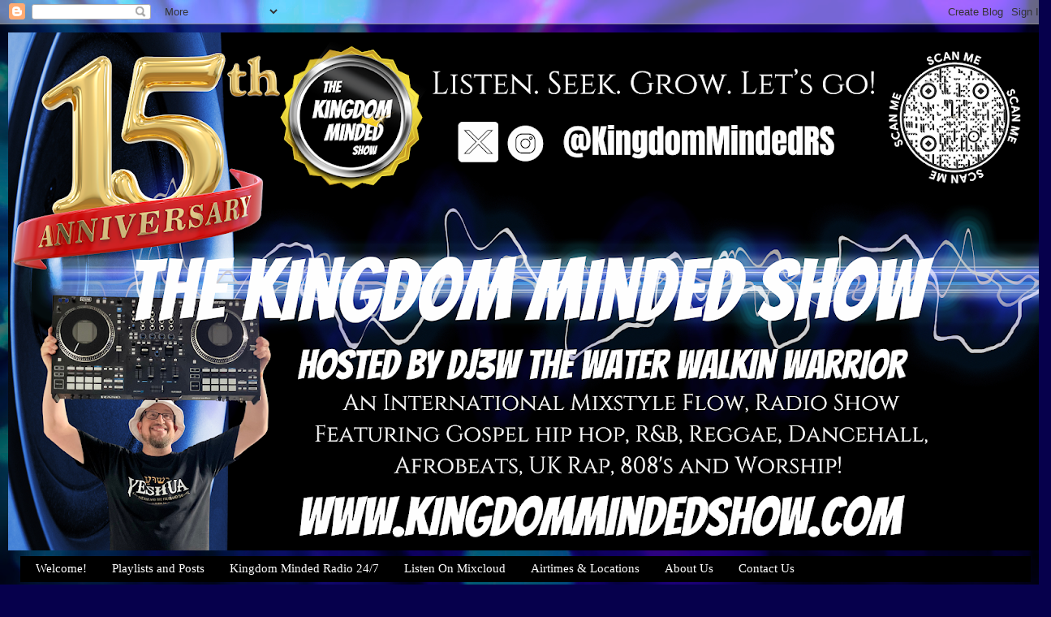

--- FILE ---
content_type: application/javascript; charset=UTF-8
request_url: https://live365.com/remix/MenuList-CYtD1-Vi.js
body_size: 1980
content:
import{f as G,r as g,j as _}from"./DefaultPropsProvider-Brxi6ipt.js";import{u as Y}from"./useTheme-BU_4fa6-.js";import{T as Z,a as V,g as W,r as S}from"./Fade-Be23ftb4.js";import{u as P}from"./useTimeout-BFx2OaYv.js";import{u as q}from"./TransitionGroupContext-DjPG7kp5.js";import{u as ee}from"./useEnhancedEffect-BGjeNhs0.js";import{g as ne}from"./Modal-BJeljBrw.js";import{o as ie,a as te}from"./ownerWindow-CO8Ksk3k.js";import{L as se}from"./List-B3CXYKNW.js";function le(e,i){if(!e)return i;if(typeof e=="function"||typeof i=="function")return d=>{const r=typeof i=="function"?i(d):i,s=typeof e=="function"?e({...d,...r}):e,c=G(d==null?void 0:d.className,r==null?void 0:r.className,s==null?void 0:s.className);return{...r,...s,...!!c&&{className:c},...(r==null?void 0:r.style)&&(s==null?void 0:s.style)&&{style:{...r.style,...s.style}},...(r==null?void 0:r.sx)&&(s==null?void 0:s.sx)&&{sx:[...Array.isArray(r.sx)?r.sx:[r.sx],...Array.isArray(s.sx)?s.sx:[s.sx]]}}};const n=i,p=G(n==null?void 0:n.className,e==null?void 0:e.className);return{...i,...e,...!!p&&{className:p},...(n==null?void 0:n.style)&&(e==null?void 0:e.style)&&{style:{...n.style,...e.style}},...(n==null?void 0:n.sx)&&(e==null?void 0:e.sx)&&{sx:[...Array.isArray(n.sx)?n.sx:[n.sx],...Array.isArray(e.sx)?e.sx:[e.sx]]}}}function z(e){return`scale(${e}, ${e**2})`}const re={entering:{opacity:1,transform:z(1)},entered:{opacity:1,transform:"none"}},N=typeof navigator<"u"&&/^((?!chrome|android).)*(safari|mobile)/i.test(navigator.userAgent)&&/(os |version\/)15(.|_)4/i.test(navigator.userAgent),O=g.forwardRef(function(i,n){const{addEndListener:p,appear:d=!0,children:r,easing:s,in:c,onEnter:l,onEntered:x,onEntering:R,onExit:T,onExited:F,onExiting:h,style:C,timeout:b="auto",TransitionComponent:H=Z,...m}=i,I=P(),t=g.useRef(),o=Y(),u=g.useRef(null),K=q(u,V(r),n),y=a=>A=>{if(a){const E=u.current;A===void 0?a(E):a(E,A)}},f=y(R),k=y((a,A)=>{S(a);const{duration:E,delay:D,easing:w}=W({style:C,timeout:b,easing:s},{mode:"enter"});let v;b==="auto"?(v=o.transitions.getAutoHeightDuration(a.clientHeight),t.current=v):v=E,a.style.transition=[o.transitions.create("opacity",{duration:v,delay:D}),o.transitions.create("transform",{duration:N?v:v*.666,delay:D,easing:w})].join(","),l&&l(a,A)}),L=y(x),j=y(h),J=y(a=>{const{duration:A,delay:E,easing:D}=W({style:C,timeout:b,easing:s},{mode:"exit"});let w;b==="auto"?(w=o.transitions.getAutoHeightDuration(a.clientHeight),t.current=w):w=A,a.style.transition=[o.transitions.create("opacity",{duration:w,delay:E}),o.transitions.create("transform",{duration:N?w:w*.666,delay:N?E:E||w*.333,easing:D})].join(","),a.style.opacity=0,a.style.transform=z(.75),T&&T(a)}),Q=y(F),X=a=>{b==="auto"&&I.start(t.current||0,a),p&&p(u.current,a)};return _.jsx(H,{appear:d,in:c,nodeRef:u,onEnter:k,onEntered:L,onEntering:f,onExit:J,onExited:Q,onExiting:j,addEndListener:X,timeout:b==="auto"?null:b,...m,children:(a,{ownerState:A,...E})=>g.cloneElement(r,{style:{opacity:0,transform:z(.75),visibility:a==="exited"&&!c?"hidden":void 0,...re[a],...C,...r.props.style},ref:K,...E})})});O&&(O.muiSupportAuto=!0);function $(e,i,n){return e===i?e.firstChild:i&&i.nextElementSibling?i.nextElementSibling:n?null:e.firstChild}function U(e,i,n){return e===i?n?e.firstChild:e.lastChild:i&&i.previousElementSibling?i.previousElementSibling:n?null:e.lastChild}function B(e,i){if(i===void 0)return!0;let n=e.innerText;return n===void 0&&(n=e.textContent),n=n.trim().toLowerCase(),n.length===0?!1:i.repeating?n[0]===i.keys[0]:n.startsWith(i.keys.join(""))}function M(e,i,n,p,d,r){let s=!1,c=d(e,i,i?n:!1);for(;c;){if(c===e.firstChild){if(s)return!1;s=!0}const l=p?!1:c.disabled||c.getAttribute("aria-disabled")==="true";if(!c.hasAttribute("tabindex")||!B(c,r)||l)c=d(e,c,n);else return c.focus(),!0}return!1}const he=g.forwardRef(function(i,n){const{actions:p,autoFocus:d=!1,autoFocusItem:r=!1,children:s,className:c,disabledItemsFocusable:l=!1,disableListWrap:x=!1,onKeyDown:R,variant:T="selectedMenu",...F}=i,h=g.useRef(null),C=g.useRef({keys:[],repeating:!0,previousKeyMatched:!0,lastTime:null});ee(()=>{d&&h.current.focus()},[d]),g.useImperativeHandle(p,()=>({adjustStyleForScrollbar:(t,{direction:o})=>{const u=!h.current.style.width;if(t.clientHeight<h.current.clientHeight&&u){const K=`${ne(ie(t))}px`;h.current.style[o==="rtl"?"paddingLeft":"paddingRight"]=K,h.current.style.width=`calc(100% + ${K})`}return h.current}}),[]);const b=t=>{const o=h.current,u=t.key;if(t.ctrlKey||t.metaKey||t.altKey){R&&R(t);return}const y=te(o).activeElement;if(u==="ArrowDown")t.preventDefault(),M(o,y,x,l,$);else if(u==="ArrowUp")t.preventDefault(),M(o,y,x,l,U);else if(u==="Home")t.preventDefault(),M(o,null,x,l,$);else if(u==="End")t.preventDefault(),M(o,null,x,l,U);else if(u.length===1){const f=C.current,k=u.toLowerCase(),L=performance.now();f.keys.length>0&&(L-f.lastTime>500?(f.keys=[],f.repeating=!0,f.previousKeyMatched=!0):f.repeating&&k!==f.keys[0]&&(f.repeating=!1)),f.lastTime=L,f.keys.push(k);const j=y&&!f.repeating&&B(y,f);f.previousKeyMatched&&(j||M(o,y,!1,l,$,f))?t.preventDefault():f.previousKeyMatched=!1}R&&R(t)},H=q(h,n);let m=-1;g.Children.forEach(s,(t,o)=>{if(!g.isValidElement(t)){m===o&&(m+=1,m>=s.length&&(m=-1));return}t.props.disabled||(T==="selectedMenu"&&t.props.selected||m===-1)&&(m=o),m===o&&(t.props.disabled||t.props.muiSkipListHighlight||t.type.muiSkipListHighlight)&&(m+=1,m>=s.length&&(m=-1))});const I=g.Children.map(s,(t,o)=>{if(o===m){const u={};return r&&(u.autoFocus=!0),t.props.tabIndex===void 0&&T==="selectedMenu"&&(u.tabIndex=0),g.cloneElement(t,u)}return t});return _.jsx(se,{role:"menu",ref:H,className:c,onKeyDown:b,tabIndex:d?0:-1,...F,children:I})});export{O as G,he as M,le as m};


--- FILE ---
content_type: application/javascript; charset=UTF-8
request_url: https://live365.com/remix/index-oWqqjDO3.js
body_size: 2756
content:
import{b as u,r as x,e as m,j as s,s as h,f,i as b,R as j}from"./DefaultPropsProvider-Brxi6ipt.js";import{S as T}from"./SvgIcon-vETHF50W.js";import{C as D}from"./context-D8ekAE3F.js";import{F as k,X as R}from"./index-goNCGDK2.js";import{u as v}from"./index-DmBfb85b.js";import{T as g,B as d}from"./Box-hKvqM-b1.js";import{B as I}from"./Button-BhC2oTvq.js";import{a as S,D as M}from"./Dialog-hAq5HXOT.js";import{g as y,m as L}from"./memoTheme-CdkFEhW0.js";function N(o){return u("MuiDialogContent",o)}y("MuiDialogContent",["root","dividers"]);function U(o){return u("MuiDialogTitle",o)}const B=y("MuiDialogTitle",["root"]),O=o=>{const{classes:e,dividers:t}=o;return b({root:["root",t&&"dividers"]},N,e)},W=h("div",{name:"MuiDialogContent",slot:"Root",overridesResolver:(o,e)=>{const{ownerState:t}=o;return[e.root,t.dividers&&e.dividers]}})(L(({theme:o})=>({flex:"1 1 auto",WebkitOverflowScrolling:"touch",overflowY:"auto",padding:"20px 24px",variants:[{props:({ownerState:e})=>e.dividers,style:{padding:"16px 24px",borderTop:`1px solid ${(o.vars||o).palette.divider}`,borderBottom:`1px solid ${(o.vars||o).palette.divider}`}},{props:({ownerState:e})=>!e.dividers,style:{[`.${B.root} + &`]:{paddingTop:0}}}]}))),Z=x.forwardRef(function(e,t){const i=m({props:e,name:"MuiDialogContent"}),{className:l,dividers:r=!1,...c}=i,a={...i,dividers:r},C=O(a);return s.jsx(W,{className:f(C.root,l),ownerState:a,ref:t,...c})}),P=o=>{const{classes:e}=o;return b({root:["root"]},U,e)},$=h(g,{name:"MuiDialogTitle",slot:"Root",overridesResolver:(o,e)=>e.root})({padding:"16px 24px",flex:"0 0 auto"}),z=x.forwardRef(function(e,t){const i=m({props:e,name:"MuiDialogTitle"}),{className:l,id:r,...c}=i,a=i,C=P(a),{titleId:p=r}=x.useContext(S);return s.jsx($,{component:"h2",className:f(C.root,l),ownerState:a,ref:t,variant:"h6",id:r??p,...c})}),K=o=>s.jsx(T,{...o,children:s.jsx("g",{id:"Symbols",stroke:"none",strokeWidth:"1",fill:"none",fillRule:"evenodd",children:s.jsx("g",{id:"Icon/Social/Instagram",fill:"currentColor",children:s.jsx("path",{d:"M12,0 C8.74,0 8.333,0.015 7.053,0.072 C5.775,0.132 4.905,0.333 4.14,0.63 C3.351,0.936 2.681,1.347 2.014,2.014 C1.347,2.681 0.935,3.35 0.63,4.14 C0.333,4.905 0.131,5.775 0.072,7.053 C0.012,8.333 0,8.74 0,12 C0,15.26 0.015,15.667 0.072,16.947 C0.132,18.224 0.333,19.095 0.63,19.86 C0.936,20.648 1.347,21.319 2.014,21.986 C2.681,22.652 3.35,23.065 4.14,23.37 C4.906,23.666 5.776,23.869 7.053,23.928 C8.333,23.988 8.74,24 12,24 C15.26,24 15.667,23.985 16.947,23.928 C18.224,23.868 19.095,23.666 19.86,23.37 C20.648,23.064 21.319,22.652 21.986,21.986 C22.652,21.319 23.065,20.651 23.37,19.86 C23.666,19.095 23.869,18.224 23.928,16.947 C23.988,15.667 24,15.26 24,12 C24,8.74 23.985,8.333 23.928,7.053 C23.868,5.776 23.666,4.904 23.37,4.14 C23.064,3.351 22.652,2.681 21.986,2.014 C21.319,1.347 20.651,0.935 19.86,0.63 C19.095,0.333 18.224,0.131 16.947,0.072 C15.667,0.012 15.26,0 12,0 Z M12,2.16 C15.203,2.16 15.585,2.176 16.85,2.231 C18.02,2.286 18.655,2.48 19.077,2.646 C19.639,2.863 20.037,3.123 20.459,3.542 C20.878,3.962 21.138,4.361 21.355,4.923 C21.519,5.345 21.715,5.98 21.768,7.15 C21.825,8.416 21.838,8.796 21.838,12 C21.838,15.204 21.823,15.585 21.764,16.85 C21.703,18.02 21.508,18.655 21.343,19.077 C21.119,19.639 20.864,20.037 20.444,20.459 C20.025,20.878 19.62,21.138 19.064,21.355 C18.644,21.519 17.999,21.715 16.829,21.768 C15.555,21.825 15.18,21.838 11.97,21.838 C8.759,21.838 8.384,21.823 7.111,21.764 C5.94,21.703 5.295,21.508 4.875,21.343 C4.306,21.119 3.915,20.864 3.496,20.444 C3.075,20.025 2.806,19.62 2.596,19.064 C2.431,18.644 2.237,17.999 2.176,16.829 C2.131,15.569 2.115,15.18 2.115,11.985 C2.115,8.789 2.131,8.399 2.176,7.124 C2.237,5.954 2.431,5.31 2.596,4.89 C2.806,4.32 3.075,3.93 3.496,3.509 C3.915,3.09 4.306,2.82 4.875,2.611 C5.295,2.445 5.926,2.25 7.096,2.19 C8.371,2.145 8.746,2.13 11.955,2.13 L12,2.16 L12,2.16 Z M12,5.838 C8.595,5.838 5.838,8.598 5.838,12 C5.838,15.405 8.598,18.162 12,18.162 C15.405,18.162 18.162,15.402 18.162,12 C18.162,8.595 15.402,5.838 12,5.838 Z M12,16 C9.79,16 8,14.21 8,12 C8,9.79 9.79,8 12,8 C14.21,8 16,9.79 16,12 C16,14.21 14.21,16 12,16 Z M19.846,5.595 C19.846,6.39 19.2,7.035 18.406,7.035 C17.611,7.035 16.966,6.389 16.966,5.595 C16.966,4.801 17.612,4.15599884 18.406,4.15599884 C19.199,4.155 19.846,4.801 19.846,5.595 Z",id:"Instagram-logo"})})})}),Q=o=>{const{style:e,...t}=o;return s.jsx(T,{style:{fontSize:"24px",...e},...t,children:s.jsx("g",{fill:t.fill||"inherit",fillRule:"evenodd",children:s.jsx("path",{d:"M18,2 C19.6568542,2 21,3.34314575 21,5 C21,6.65685425 19.6568542,8 18,8 C17.2331132,8 16.5334342,7.71224884 16.0030432,7.23882655 L8.98073107,11.6581007 C8.9815596,11.6654041 8.98236192,11.6727154 8.98313792,11.6800345 L16.0217748,15.7445928 C16.5498557,15.281041 17.2421075,15 18,15 C19.6568542,15 21,16.3431458 21,18 C21,19.6568542 19.6568542,21 18,21 C16.3431458,21 15,19.6568542 15,18 C15,17.8259403 15.0148235,17.6553429 15.043277,17.4894012 L8.47441826,13.6967458 C7.93366574,14.4838337 7.02711142,15 6,15 C4.34314575,15 3,13.6568542 3,12 C3,10.3431458 4.34314575,9 6,9 C6.81560623,9 7.55519405,9.32547347 8.09596625,9.85362319 L15.0389741,5.48482914 C15.0133307,5.32701155 15,5.16506255 15,5 C15,3.34314575 16.3431458,2 18,2 Z"})})})},A=o=>{const e=v(),t=e.STATION.COPY_URL,i=e.STATION.COPIED,[l,r]=j.useState(t),c=()=>{r(i),setTimeout(()=>r(t),1e3)},p=[{key:"facebook",component:k,onClick:()=>{window.open("https://www.facebook.com/sharer/sharer.php?u="+encodeURIComponent(o.url),"","left=0,top=0,width=550,height=450,personalbar=0,toolbar=0,scrollbars=0,resizable=0")}},{key:"twitter",component:R,onClick:()=>{window.open("http://twitter.com/share?url="+encodeURIComponent(o.url),"","left=0,top=0,width=550,height=450,personalbar=0,toolbar=0,scrollbars=0,resizable=0")}}];return s.jsxs(d,{sx:n=>({alignItems:"center",display:"flex",paddingBottom:n.spacing(1)}),children:[s.jsx(D,{text:o.url,onCopy:c,children:s.jsx(I,{color:"secondary",children:l})}),s.jsx(d,{sx:n=>({display:"flex",marginLeft:n.spacing(2)}),children:p.map(n=>s.jsx(n.component,{sx:w=>({cursor:"pointer",padding:w.spacing(1),boxSizing:"content-box"}),onClick:n.onClick},n.key))})]})},V=o=>{const e=v();return s.jsxs(M,{sx:t=>({"& .MuiDialog-paper":{backgroundColor:"neutral.20",margin:t.spacing(6,2),maxWidth:400,width:"100%",[t.breakpoints.up("sm")]:{}}}),maxWidth:"xs",open:o.open,onClose:o.onClose,children:[s.jsx(z,{children:s.jsx(g,{component:"h3",color:"textSecondary",variant:"h5",children:e.STATION.SHARE})}),s.jsxs(Z,{children:[s.jsxs(d,{sx:t=>({alignItems:"center",display:"flex",marginBottom:t.spacing(6)}),children:[s.jsx(d,{sx:t=>({position:"relative",backgroundColor:t.palette.neutral[0],borderRadius:t.shape.borderRadius,border:"1px solid rgba(2, 1, 4, .2)",marginRight:t.spacing(2)}),children:s.jsx("img",{alt:`Logo for ${o.stationName}`,src:o.stationLogo,style:{overflow:"hidden",borderRadius:"4px",border:"1px solid rgba(2, 1, 4, .2)"},height:100,width:100})}),s.jsx(g,{sx:t=>({overflowWrap:"break-word",hyphens:"auto",display:"-webkit-box",textOverflow:"ellipsis",WebkitLineClamp:2,WebkitBoxOrient:"vertical",overflowY:"hidden"}),component:"span",title:o.stationName,variant:"h3",children:o.stationName})]}),s.jsx(A,{url:o.stationUrl})]})]})};export{Q as I,V as S,K as a};


--- FILE ---
content_type: application/javascript; charset=UTF-8
request_url: https://live365.com/remix/index-DTI6VkN0.js
body_size: -152
content:
import{j as t}from"./DefaultPropsProvider-Brxi6ipt.js";import{B as n}from"./Button-BhC2oTvq.js";import{L as i}from"./components-V-ysaoe0.js";const a=e=>t.jsx(n,{component:i,to:e.href,size:e.size,target:e.blank?"_blank":"_self",fullWidth:e.fullWidth,sx:{...e.sx},rel:e.noOpener?"noopener":"",className:e.className,color:e.color||"inherit",children:e.children});export{a as B};


--- FILE ---
content_type: application/javascript; charset=UTF-8
request_url: https://live365.com/remix/index-BM4xUz4H.js
body_size: 11484
content:
import{b as gt,r as d,e as yt,f as R,j as r,s as N,h as Xt,i as wt,c as Vt,X as it}from"./DefaultPropsProvider-Brxi6ipt.js";import{T as J,B as m}from"./Box-hKvqM-b1.js";import{u as Ut}from"./index-DmBfb85b.js";import{F as Be,X as Me}from"./index-goNCGDK2.js";import{B as je}from"./Button-BhC2oTvq.js";import{u as Tt}from"./index-CD3_BMa4.js";import{L as Q}from"./index-BD64Q4VN.js";import{I as at}from"./IconButton-I-WrnQSW.js";import{c as tt}from"./createSvgIcon-D7LMn_vo.js";import{u as Yt}from"./index-BlDi_NMp.js";import{u as ke}from"./useTheme-BU_4fa6-.js";import{g as It,m as Ct}from"./memoTheme-CdkFEhW0.js";import{u as ze}from"./useEnhancedEffect-BGjeNhs0.js";import{d as Kt}from"./debounce-Be36O1Ab.js";import{o as Zt,a as Ee}from"./ownerWindow-CO8Ksk3k.js";import{u as V}from"./useSlot-Cv-LExc6.js";import{u as dt}from"./useSlotProps-DagMLfZA.js";import{B as Gt,u as xt}from"./ButtonBase-CcLBwp9g.js";import{u as qt}from"./index-CnQWwmef.js";import{t as Jt}from"./index-Dr195Gdr.js";function Pe(e){return gt("MuiTab",e)}const C=It("MuiTab",["root","labelIcon","textColorInherit","textColorPrimary","textColorSecondary","selected","disabled","fullWidth","wrapped","iconWrapper","icon"]),Le=e=>{const{classes:t,textColor:o,fullWidth:n,wrapped:a,icon:c,label:u,selected:b,disabled:h}=e,v={root:["root",c&&u&&"labelIcon",`textColor${Xt(o)}`,n&&"fullWidth",a&&"wrapped",b&&"selected",h&&"disabled"],icon:["iconWrapper","icon"]};return wt(v,Pe,t)},Ae=N(Gt,{name:"MuiTab",slot:"Root",overridesResolver:(e,t)=>{const{ownerState:o}=e;return[t.root,o.label&&o.icon&&t.labelIcon,t[`textColor${Xt(o.textColor)}`],o.fullWidth&&t.fullWidth,o.wrapped&&t.wrapped,{[`& .${C.iconWrapper}`]:t.iconWrapper},{[`& .${C.icon}`]:t.icon}]}})(Ct(({theme:e})=>({...e.typography.button,maxWidth:360,minWidth:90,position:"relative",minHeight:48,flexShrink:0,padding:"12px 16px",overflow:"hidden",whiteSpace:"normal",textAlign:"center",lineHeight:1.25,variants:[{props:({ownerState:t})=>t.label&&(t.iconPosition==="top"||t.iconPosition==="bottom"),style:{flexDirection:"column"}},{props:({ownerState:t})=>t.label&&t.iconPosition!=="top"&&t.iconPosition!=="bottom",style:{flexDirection:"row"}},{props:({ownerState:t})=>t.icon&&t.label,style:{minHeight:72,paddingTop:9,paddingBottom:9}},{props:({ownerState:t,iconPosition:o})=>t.icon&&t.label&&o==="top",style:{[`& > .${C.icon}`]:{marginBottom:6}}},{props:({ownerState:t,iconPosition:o})=>t.icon&&t.label&&o==="bottom",style:{[`& > .${C.icon}`]:{marginTop:6}}},{props:({ownerState:t,iconPosition:o})=>t.icon&&t.label&&o==="start",style:{[`& > .${C.icon}`]:{marginRight:e.spacing(1)}}},{props:({ownerState:t,iconPosition:o})=>t.icon&&t.label&&o==="end",style:{[`& > .${C.icon}`]:{marginLeft:e.spacing(1)}}},{props:{textColor:"inherit"},style:{color:"inherit",opacity:.6,[`&.${C.selected}`]:{opacity:1},[`&.${C.disabled}`]:{opacity:(e.vars||e).palette.action.disabledOpacity}}},{props:{textColor:"primary"},style:{color:(e.vars||e).palette.text.secondary,[`&.${C.selected}`]:{color:(e.vars||e).palette.primary.main},[`&.${C.disabled}`]:{color:(e.vars||e).palette.text.disabled}}},{props:{textColor:"secondary"},style:{color:(e.vars||e).palette.text.secondary,[`&.${C.selected}`]:{color:(e.vars||e).palette.secondary.main},[`&.${C.disabled}`]:{color:(e.vars||e).palette.text.disabled}}},{props:({ownerState:t})=>t.fullWidth,style:{flexShrink:1,flexGrow:1,flexBasis:0,maxWidth:"none"}},{props:({ownerState:t})=>t.wrapped,style:{fontSize:e.typography.pxToRem(12)}}]}))),mt=d.forwardRef(function(t,o){const n=yt({props:t,name:"MuiTab"}),{className:a,disabled:c=!1,disableFocusRipple:u=!1,fullWidth:b,icon:h,iconPosition:v="top",indicator:S,label:g,onChange:x,onClick:w,onFocus:k,selected:T,selectionFollowsFocus:I,textColor:O="inherit",value:y,wrapped:_=!1,...z}=n,W={...n,disabled:c,disableFocusRipple:u,selected:T,icon:!!h,iconPosition:v,label:!!g,fullWidth:b,textColor:O,wrapped:_},U=Le(W),Y=h&&g&&d.isValidElement(h)?d.cloneElement(h,{className:R(U.icon,h.props.className)}):h,et=E=>{!T&&x&&x(E,y),w&&w(E)},F=E=>{I&&!T&&x&&x(E,y),k&&k(E)};return r.jsxs(Ae,{focusRipple:!u,className:R(U.root,a),ref:o,role:"tab","aria-selected":T,disabled:c,onClick:et,onFocus:F,ownerState:W,tabIndex:T?0:-1,...z,children:[v==="top"||v==="start"?r.jsxs(d.Fragment,{children:[Y,g]}):r.jsxs(d.Fragment,{children:[g,Y]}),S]})}),Re=tt(r.jsx("path",{d:"M15.41 16.09l-4.58-4.59 4.58-4.59L14 5.5l-6 6 6 6z"}),"KeyboardArrowLeft"),Oe=tt(r.jsx("path",{d:"M8.59 16.34l4.58-4.59-4.58-4.59L10 5.75l6 6-6 6z"}),"KeyboardArrowRight");function De(e){return(1+Math.sin(Math.PI*e-Math.PI/2))/2}function $e(e,t,o,n={},a=()=>{}){const{ease:c=De,duration:u=300}=n;let b=null;const h=t[e];let v=!1;const S=()=>{v=!0},g=x=>{if(v){a(new Error("Animation cancelled"));return}b===null&&(b=x);const w=Math.min(1,(x-b)/u);if(t[e]=c(w)*(o-h)+h,w>=1){requestAnimationFrame(()=>{a(null)});return}requestAnimationFrame(g)};return h===o?(a(new Error("Element already at target position")),S):(requestAnimationFrame(g),S)}const He={width:99,height:99,position:"absolute",top:-9999,overflow:"scroll"};function Ne(e){const{onChange:t,...o}=e,n=d.useRef(),a=d.useRef(null),c=()=>{n.current=a.current.offsetHeight-a.current.clientHeight};return ze(()=>{const u=Kt(()=>{const h=n.current;c(),h!==n.current&&t(n.current)}),b=Zt(a.current);return b.addEventListener("resize",u),()=>{u.clear(),b.removeEventListener("resize",u)}},[t]),d.useEffect(()=>{c(),t(n.current)},[t]),r.jsx("div",{style:He,...o,ref:a})}function _e(e){return gt("MuiTabScrollButton",e)}const We=It("MuiTabScrollButton",["root","vertical","horizontal","disabled"]),Fe=e=>{const{classes:t,orientation:o,disabled:n}=e;return wt({root:["root",o,n&&"disabled"]},_e,t)},Xe=N(Gt,{name:"MuiTabScrollButton",slot:"Root",overridesResolver:(e,t)=>{const{ownerState:o}=e;return[t.root,o.orientation&&t[o.orientation]]}})({width:40,flexShrink:0,opacity:.8,[`&.${We.disabled}`]:{opacity:0},variants:[{props:{orientation:"vertical"},style:{width:"100%",height:40,"& svg":{transform:"var(--TabScrollButton-svgRotate)"}}}]}),Ve=d.forwardRef(function(t,o){const n=yt({props:t,name:"MuiTabScrollButton"}),{className:a,slots:c={},slotProps:u={},direction:b,orientation:h,disabled:v,...S}=n,g=Yt(),x={isRtl:g,...n},w=Fe(x),k=c.StartScrollButtonIcon??Re,T=c.EndScrollButtonIcon??Oe,I=dt({elementType:k,externalSlotProps:u.startScrollButtonIcon,additionalProps:{fontSize:"small"},ownerState:x}),O=dt({elementType:T,externalSlotProps:u.endScrollButtonIcon,additionalProps:{fontSize:"small"},ownerState:x});return r.jsx(Xe,{component:"div",className:R(w.root,a),ref:o,role:null,ownerState:x,tabIndex:null,...S,style:{...S.style,...h==="vertical"&&{"--TabScrollButton-svgRotate":`rotate(${g?-90:90}deg)`}},children:b==="left"?r.jsx(k,{...I}):r.jsx(T,{...O})})});function Ue(e){return gt("MuiTabs",e)}const vt=It("MuiTabs",["root","vertical","list","flexContainer","flexContainerVertical","centered","scroller","fixed","scrollableX","scrollableY","hideScrollbar","scrollButtons","scrollButtonsHideMobile","indicator"]),_t=(e,t)=>e===t?e.firstChild:t&&t.nextElementSibling?t.nextElementSibling:e.firstChild,Wt=(e,t)=>e===t?e.lastChild:t&&t.previousElementSibling?t.previousElementSibling:e.lastChild,ct=(e,t,o)=>{let n=!1,a=o(e,t);for(;a;){if(a===e.firstChild){if(n)return;n=!0}const c=a.disabled||a.getAttribute("aria-disabled")==="true";if(!a.hasAttribute("tabindex")||c)a=o(e,a);else{a.focus();return}}},Ye=e=>{const{vertical:t,fixed:o,hideScrollbar:n,scrollableX:a,scrollableY:c,centered:u,scrollButtonsHideMobile:b,classes:h}=e;return wt({root:["root",t&&"vertical"],scroller:["scroller",o&&"fixed",n&&"hideScrollbar",a&&"scrollableX",c&&"scrollableY"],list:["list","flexContainer",t&&"flexContainerVertical",t&&"vertical",u&&"centered"],indicator:["indicator"],scrollButtons:["scrollButtons",b&&"scrollButtonsHideMobile"],scrollableX:[a&&"scrollableX"],hideScrollbar:[n&&"hideScrollbar"]},Ue,h)},Ke=N("div",{name:"MuiTabs",slot:"Root",overridesResolver:(e,t)=>{const{ownerState:o}=e;return[{[`& .${vt.scrollButtons}`]:t.scrollButtons},{[`& .${vt.scrollButtons}`]:o.scrollButtonsHideMobile&&t.scrollButtonsHideMobile},t.root,o.vertical&&t.vertical]}})(Ct(({theme:e})=>({overflow:"hidden",minHeight:48,WebkitOverflowScrolling:"touch",display:"flex",variants:[{props:({ownerState:t})=>t.vertical,style:{flexDirection:"column"}},{props:({ownerState:t})=>t.scrollButtonsHideMobile,style:{[`& .${vt.scrollButtons}`]:{[e.breakpoints.down("sm")]:{display:"none"}}}}]}))),Ze=N("div",{name:"MuiTabs",slot:"Scroller",overridesResolver:(e,t)=>{const{ownerState:o}=e;return[t.scroller,o.fixed&&t.fixed,o.hideScrollbar&&t.hideScrollbar,o.scrollableX&&t.scrollableX,o.scrollableY&&t.scrollableY]}})({position:"relative",display:"inline-block",flex:"1 1 auto",whiteSpace:"nowrap",variants:[{props:({ownerState:e})=>e.fixed,style:{overflowX:"hidden",width:"100%"}},{props:({ownerState:e})=>e.hideScrollbar,style:{scrollbarWidth:"none","&::-webkit-scrollbar":{display:"none"}}},{props:({ownerState:e})=>e.scrollableX,style:{overflowX:"auto",overflowY:"hidden"}},{props:({ownerState:e})=>e.scrollableY,style:{overflowY:"auto",overflowX:"hidden"}}]}),Ge=N("div",{name:"MuiTabs",slot:"List",overridesResolver:(e,t)=>{const{ownerState:o}=e;return[t.list,t.flexContainer,o.vertical&&t.flexContainerVertical,o.centered&&t.centered]}})({display:"flex",variants:[{props:({ownerState:e})=>e.vertical,style:{flexDirection:"column"}},{props:({ownerState:e})=>e.centered,style:{justifyContent:"center"}}]}),qe=N("span",{name:"MuiTabs",slot:"Indicator",overridesResolver:(e,t)=>t.indicator})(Ct(({theme:e})=>({position:"absolute",height:2,bottom:0,width:"100%",transition:e.transitions.create(),variants:[{props:{indicatorColor:"primary"},style:{backgroundColor:(e.vars||e).palette.primary.main}},{props:{indicatorColor:"secondary"},style:{backgroundColor:(e.vars||e).palette.secondary.main}},{props:({ownerState:t})=>t.vertical,style:{height:"100%",width:2,right:0}}]}))),Je=N(Ne)({overflowX:"auto",overflowY:"hidden",scrollbarWidth:"none","&::-webkit-scrollbar":{display:"none"}}),Ft={},Qe=d.forwardRef(function(t,o){const n=yt({props:t,name:"MuiTabs"}),a=ke(),c=Yt(),{"aria-label":u,"aria-labelledby":b,action:h,centered:v=!1,children:S,className:g,component:x="div",allowScrollButtonsMobile:w=!1,indicatorColor:k="primary",onChange:T,orientation:I="horizontal",ScrollButtonComponent:O,scrollButtons:y="auto",selectionFollowsFocus:_,slots:z={},slotProps:W={},TabIndicatorProps:U={},TabScrollButtonProps:Y={},textColor:et="primary",value:F,variant:E="standard",visibleScrollbar:pt=!1,...oe}=n,M=E==="scrollable",B=I==="vertical",K=B?"scrollTop":"scrollLeft",ot=B?"top":"left",rt=B?"bottom":"right",ut=B?"clientHeight":"clientWidth",Z=B?"height":"width",P={...n,component:x,allowScrollButtonsMobile:w,indicatorColor:k,orientation:I,vertical:B,scrollButtons:y,textColor:et,variant:E,visibleScrollbar:pt,fixed:!M,hideScrollbar:M&&!pt,scrollableX:M&&!B,scrollableY:M&&B,centered:v&&!M,scrollButtonsHideMobile:!w},A=Ye(P),re=dt({elementType:z.StartScrollButtonIcon,externalSlotProps:W.startScrollButtonIcon,ownerState:P}),le=dt({elementType:z.EndScrollButtonIcon,externalSlotProps:W.endScrollButtonIcon,ownerState:P}),[Bt,se]=d.useState(!1),[D,Mt]=d.useState(Ft),[jt,ne]=d.useState(!1),[kt,ae]=d.useState(!1),[zt,ce]=d.useState(!1),[Et,ie]=d.useState({overflow:"hidden",scrollbarWidth:0}),Pt=new Map,L=d.useRef(null),$=d.useRef(null),X={slots:z,slotProps:{indicator:U,scrollButton:Y,...W}},Lt=()=>{const l=L.current;let s;if(l){const p=l.getBoundingClientRect();s={clientWidth:l.clientWidth,scrollLeft:l.scrollLeft,scrollTop:l.scrollTop,scrollWidth:l.scrollWidth,top:p.top,bottom:p.bottom,left:p.left,right:p.right}}let i;if(l&&F!==!1){const p=$.current.children;if(p.length>0){const f=p[Pt.get(F)];i=f?f.getBoundingClientRect():null}}return{tabsMeta:s,tabMeta:i}},G=xt(()=>{const{tabsMeta:l,tabMeta:s}=Lt();let i=0,p;B?(p="top",s&&l&&(i=s.top-l.top+l.scrollTop)):(p=c?"right":"left",s&&l&&(i=(c?-1:1)*(s[p]-l[p]+l.scrollLeft)));const f={[p]:i,[Z]:s?s[Z]:0};if(typeof D[p]!="number"||typeof D[Z]!="number")Mt(f);else{const j=Math.abs(D[p]-f[p]),H=Math.abs(D[Z]-f[Z]);(j>=1||H>=1)&&Mt(f)}}),ht=(l,{animation:s=!0}={})=>{s?$e(K,L.current,l,{duration:a.transitions.duration.standard}):L.current[K]=l},At=l=>{let s=L.current[K];B?s+=l:s+=l*(c?-1:1),ht(s)},Rt=()=>{const l=L.current[ut];let s=0;const i=Array.from($.current.children);for(let p=0;p<i.length;p+=1){const f=i[p];if(s+f[ut]>l){p===0&&(s=l);break}s+=f[ut]}return s},de=()=>{At(-1*Rt())},pe=()=>{At(Rt())},[ue,{onChange:lt,...he}]=V("scrollbar",{className:R(A.scrollableX,A.hideScrollbar),elementType:Je,shouldForwardComponentProp:!0,externalForwardedProps:X,ownerState:P}),fe=d.useCallback(l=>{lt==null||lt(l),ie({overflow:null,scrollbarWidth:l})},[lt]),[Ot,Dt]=V("scrollButtons",{className:R(A.scrollButtons,Y.className),elementType:Ve,externalForwardedProps:X,ownerState:P,additionalProps:{orientation:I,slots:{StartScrollButtonIcon:z.startScrollButtonIcon||z.StartScrollButtonIcon,EndScrollButtonIcon:z.endScrollButtonIcon||z.EndScrollButtonIcon},slotProps:{startScrollButtonIcon:re,endScrollButtonIcon:le}}}),be=()=>{const l={};l.scrollbarSizeListener=M?r.jsx(ue,{...he,onChange:fe}):null;const i=M&&(y==="auto"&&(jt||kt)||y===!0);return l.scrollButtonStart=i?r.jsx(Ot,{direction:c?"right":"left",onClick:de,disabled:!jt,...Dt}):null,l.scrollButtonEnd=i?r.jsx(Ot,{direction:c?"left":"right",onClick:pe,disabled:!kt,...Dt}):null,l},$t=xt(l=>{const{tabsMeta:s,tabMeta:i}=Lt();if(!(!i||!s)){if(i[ot]<s[ot]){const p=s[K]+(i[ot]-s[ot]);ht(p,{animation:l})}else if(i[rt]>s[rt]){const p=s[K]+(i[rt]-s[rt]);ht(p,{animation:l})}}}),st=xt(()=>{M&&y!==!1&&ce(!zt)});d.useEffect(()=>{const l=Kt(()=>{L.current&&G()});let s;const i=j=>{j.forEach(H=>{H.removedNodes.forEach(q=>{s==null||s.unobserve(q)}),H.addedNodes.forEach(q=>{s==null||s.observe(q)})}),l(),st()},p=Zt(L.current);p.addEventListener("resize",l);let f;return typeof ResizeObserver<"u"&&(s=new ResizeObserver(l),Array.from($.current.children).forEach(j=>{s.observe(j)})),typeof MutationObserver<"u"&&(f=new MutationObserver(i),f.observe($.current,{childList:!0})),()=>{l.clear(),p.removeEventListener("resize",l),f==null||f.disconnect(),s==null||s.disconnect()}},[G,st]),d.useEffect(()=>{const l=Array.from($.current.children),s=l.length;if(typeof IntersectionObserver<"u"&&s>0&&M&&y!==!1){const i=l[0],p=l[s-1],f={root:L.current,threshold:.99},j=bt=>{ne(!bt[0].isIntersecting)},H=new IntersectionObserver(j,f);H.observe(i);const q=bt=>{ae(!bt[0].isIntersecting)},Nt=new IntersectionObserver(q,f);return Nt.observe(p),()=>{H.disconnect(),Nt.disconnect()}}},[M,y,zt,S==null?void 0:S.length]),d.useEffect(()=>{se(!0)},[]),d.useEffect(()=>{G()}),d.useEffect(()=>{$t(Ft!==D)},[$t,D]),d.useImperativeHandle(h,()=>({updateIndicator:G,updateScrollButtons:st}),[G,st]);const[xe,me]=V("indicator",{className:R(A.indicator,U.className),elementType:qe,externalForwardedProps:X,ownerState:P,additionalProps:{style:D}}),Ht=r.jsx(xe,{...me});let nt=0;const ve=d.Children.map(S,l=>{if(!d.isValidElement(l))return null;const s=l.props.value===void 0?nt:l.props.value;Pt.set(s,nt);const i=s===F;return nt+=1,d.cloneElement(l,{fullWidth:E==="fullWidth",indicator:i&&!Bt&&Ht,selected:i,selectionFollowsFocus:_,onChange:T,textColor:et,value:s,...nt===1&&F===!1&&!l.props.tabIndex?{tabIndex:0}:{}})}),Se=l=>{if(l.altKey||l.shiftKey||l.ctrlKey||l.metaKey)return;const s=$.current,i=Ee(s).activeElement;if(i.getAttribute("role")!=="tab")return;let f=I==="horizontal"?"ArrowLeft":"ArrowUp",j=I==="horizontal"?"ArrowRight":"ArrowDown";switch(I==="horizontal"&&c&&(f="ArrowRight",j="ArrowLeft"),l.key){case f:l.preventDefault(),ct(s,i,Wt);break;case j:l.preventDefault(),ct(s,i,_t);break;case"Home":l.preventDefault(),ct(s,null,_t);break;case"End":l.preventDefault(),ct(s,null,Wt);break}},ft=be(),[ge,ye]=V("root",{ref:o,className:R(A.root,g),elementType:Ke,externalForwardedProps:{...X,...oe,component:x},ownerState:P}),[we,Te]=V("scroller",{ref:L,className:A.scroller,elementType:Ze,externalForwardedProps:X,ownerState:P,additionalProps:{style:{overflow:Et.overflow,[B?`margin${c?"Left":"Right"}`:"marginBottom"]:pt?void 0:-Et.scrollbarWidth}}}),[Ie,Ce]=V("list",{ref:$,className:R(A.list,A.flexContainer),elementType:Ge,externalForwardedProps:X,ownerState:P,getSlotProps:l=>({...l,onKeyDown:s=>{var i;Se(s),(i=l.onKeyDown)==null||i.call(l,s)}})});return r.jsxs(ge,{...ye,children:[ft.scrollButtonStart,ft.scrollbarSizeListener,r.jsxs(we,{...Te,children:[r.jsx(Ie,{"aria-label":u,"aria-labelledby":b,"aria-orientation":I==="vertical"?"vertical":null,role:"tablist",...Ce,children:ve}),Bt&&Ht]}),ft.scrollButtonEnd]})}),to=tt(r.jsx("path",{d:"M19 6.41 17.59 5 12 10.59 6.41 5 5 6.41 10.59 12 5 17.59 6.41 19 12 13.41 17.59 19 19 17.59 13.41 12z"}),"CloseOutlined"),eo=tt(r.jsx("path",{d:"M19 19H5V5h7V3H5c-1.11 0-2 .9-2 2v14c0 1.1.89 2 2 2h14c1.1 0 2-.9 2-2v-7h-2zM14 3v2h3.59l-9.83 9.83 1.41 1.41L19 6.41V10h2V3z"}),"OpenInNew"),oo=tt(r.jsx("path",{d:"M18 16.08c-.76 0-1.44.3-1.96.77L8.91 12.7c.05-.23.09-.46.09-.7s-.04-.47-.09-.7l7.05-4.11c.54.5 1.25.81 2.04.81 1.66 0 3-1.34 3-3s-1.34-3-3-3-3 1.34-3 3c0 .24.04.47.09.7L8.04 9.81C7.5 9.31 6.79 9 6 9c-1.66 0-3 1.34-3 3s1.34 3 3 3c.79 0 1.5-.31 2.04-.81l7.12 4.16c-.05.21-.08.43-.08.65 0 1.61 1.31 2.92 2.92 2.92s2.92-1.31 2.92-2.92-1.31-2.92-2.92-2.92"}),"Share"),Qt=({content:e,...t})=>r.jsx(J,{...t,sx:[{textOverflow:"ellipsis",whiteSpace:"nowrap",overflow:"hidden"},...Array.isArray(t.sx)?t.sx:[t.sx]],children:e}),Mo=e=>{const{sx:t,children:o,...n}=e;return r.jsx(m,{sx:{display:"flex",flexDirection:"column",alignItems:"stretch",gap:"8px",overflow:"hidden",...t},...n,children:o})},jo=({title:e,...t})=>{const o=Ut();return r.jsx(Qt,{content:e||o.STATION.NO_METADATA_AVAILABLE,...t})},ko=({artist:e,...t})=>r.jsx(Qt,{content:e||"-",...t}),zo=({start:e,minimized:t,translations:o,...n})=>{const a=Date.now()-new Date(e).getTime(),c=Math.floor(a/1e3/60);return r.jsxs(J,{...n,sx:[{fontSize:12,textAlign:"right",color:"#94929c",display:e?"block":"none",whiteSpace:"nowrap"},...Array.isArray(n.sx)?n.sx:[n.sx]],children:[c," ",t?"min":o.STATION.MINUTES," ",o.STATION.AGO]})},ro=e=>{const{href:t}=e,[o,n]=d.useState(!1),[a,c]=d.useState(null),u=d.useCallback(()=>{navigator.clipboard.writeText(t),n(!0),a&&clearTimeout(a),c(setTimeout(()=>{n(!1)},2e3))},[t,a]);return r.jsx(je,{sx:{background:"#ffffff1a",":hover":{background:"#ffffff1a",opacity:.8}},onClick:u,children:r.jsx(J,{sx:{fontSize:"14px"},children:o?"Copied!":"Copy"})})},Eo=e=>{const{stationName:t,stationUrl:o,tab:n,handleTabChange:a,height:c,width:u,isLastPlayedOnly:b,...h}=e,{sx:v,...S}=h,[g,x]=d.useState(!1),w=()=>{window.open("https://www.facebook.com/sharer/sharer.php?u="+encodeURIComponent(o),"","left=0,top=0,width=550,height=450,personalbar=0,toolbar=0,scrollbars=0,resizable=0")},k=()=>{window.open("http://twitter.com/share?url="+encodeURIComponent(o),"","left=0,top=0,width=550,height=450,personalbar=0,toolbar=0,scrollbars=0,resizable=0")},T=()=>{const _=new URL(window.location.href);_.searchParams.append("popout","true"),window.open(_,"_blank",`resizable,toolbar=no,location=yes,scrollbars=yes,menubar=yes,width=${u},height=${c},top=0,left=0`)},O=Tt().search.includes("popout"),y=Ut();return r.jsxs(m,{sx:{padding:1,...v},...S,children:[r.jsxs(m,{sx:{display:"flex",justifyContent:"space-between",alignItems:"start",gap:.5,fontSize:"14px"},children:[r.jsx(Q,{href:o,target:"_blank",rel:"noreferrer",children:t}),r.jsxs(m,{sx:{display:"flex",gap:.5},children:[!O&&!b&&r.jsx(at,{"aria-label":"popout",sx:{width:"24px",height:"24px"},onClick:T,children:r.jsx(eo,{sx:{height:"20px",width:"20px"}})}),r.jsx(at,{"aria-label":"share",sx:{width:"24px",height:"24px"},onClick:()=>x(!0),children:r.jsx(oo,{sx:{height:"20px",width:"20px"}})})]})]}),r.jsx(Qe,{value:n,onChange:a,children:b?r.jsx(mt,{label:y.STATION.LAST_PLAYED}):[r.jsx(mt,{label:y.STATION.NOW_PLAYING},"now-playing"),r.jsx(mt,{label:y.STATION.LAST_PLAYED},"last-played")]}),g&&r.jsxs(m,{sx:{position:"absolute",top:0,right:0,width:"100%",height:"100%",zIndex:10,display:"flex"},children:[r.jsx(m,{sx:{width:"65%",background:"#0000002e"}}),r.jsxs(m,{sx:{width:"35%",background:"#33303b",padding:2,display:"flex",flexDirection:"column",gap:2},children:[r.jsx(to,{sx:{cursor:"pointer"},onClick:()=>x(!1)}),r.jsxs(m,{sx:{display:"flex",flexDirection:"column",gap:1},children:[r.jsx(J,{sx:{fontSize:"12px"},children:y.STATION.SHARE}),r.jsxs(m,{sx:{display:"flex",alignItems:"center",gap:2},children:[r.jsx(at,{onClick:w,sx:{width:"24px",height:"24px"},children:r.jsx(Be,{})}),r.jsx(at,{sx:{width:"24px",height:"24px"},onClick:k,children:r.jsx(Me,{})})]})]}),O&&r.jsxs(m,{sx:{display:"flex",flexDirection:"column",gap:1},children:[r.jsx(J,{sx:{fontSize:"12px"},children:"URL"}),r.jsx(ro,{href:o})]})]})]})]})},St=e=>{const{text:t,href:o,sx:n,...a}=e;return r.jsx(Q,{href:o,target:"_blank",rel:"noreferrer",sx:{fontSize:"12px",...n},...a,children:t})},te=()=>r.jsx(m,{component:"svg",viewBox:"0.398 0 291.182 44.211",sx:{height:"20px",fill:e=>e.palette.neutral[60],"&:hover":{fill:e=>e.palette.text.primary}},children:r.jsxs("g",{fillRule:"evenodd",children:[r.jsx("path",{d:"M4.2 32.632a.341.341 0 0 0 .251-.103.341.341 0 0 0 .103-.251v-7.84c0-.098.049-.147.147-.147h2.211c1.592 0 2.879-.551 3.861-1.651.982-1.1 1.474-2.564 1.474-4.392 0-1.218-.232-2.304-.693-3.257-.462-.953-1.116-1.695-1.96-2.225-.845-.531-1.807-.796-2.888-.796H.752a.341.341 0 0 0-.251.103.341.341 0 0 0-.103.251v19.954c0 .098.035.182.103.251a.341.341 0 0 0 .251.103H4.2zm1.798-11.583H4.701c-.098 0-.147-.049-.147-.147v-5.187c0-.098.049-.147.147-.147h1.297a1.832 1.832 0 0 1 1.518.737c.383.492.575 1.168.575 2.034 0 .845-.192 1.508-.575 1.989-.383.481-.889.722-1.518.722zm13.794 11.819c1.807 0 3.257-.531 4.347-1.592s1.636-2.476 1.636-4.244V17.6c0-1.768-.545-3.183-1.636-4.244s-2.54-1.592-4.347-1.592-3.253.531-4.333 1.592c-1.081 1.061-1.621 2.476-1.621 4.244v9.432c0 1.768.54 3.183 1.621 4.244s2.525 1.592 4.333 1.592zm0-3.566c-.551 0-.987-.192-1.312-.575-.324-.383-.486-.889-.486-1.518v-9.785c0-.628.162-1.135.486-1.518.324-.383.761-.575 1.312-.575s.993.192 1.326.575c.334.383.501.889.501 1.518v9.785c0 .628-.167 1.135-.501 1.518-.334.383-.776.575-1.326.575zm15.09 3.33c.236 0 .363-.108.383-.324l1.562-10.905c.02-.079.049-.118.088-.118.039 0 .068.039.088.118l1.739 10.905c.02.216.147.324.383.324h3.183c.236 0 .363-.108.383-.324l3.743-19.924c.039-.256-.068-.383-.324-.383h-3.478c-.236 0-.363.108-.383.324l-1.503 10.611c-.02.079-.049.118-.088.118-.039 0-.068-.039-.088-.118l-1.739-10.611c-.02-.216-.147-.324-.383-.324h-2.977c-.236 0-.363.108-.383.324l-1.592 10.611c-.02.079-.049.118-.088.118-.039 0-.068-.039-.088-.118l-1.68-10.611c-.02-.216-.147-.324-.383-.324h-3.596c-.216 0-.324.088-.324.265l.029.118 3.979 19.924c.039.216.167.324.383.324h3.154zm23.933 0a.341.341 0 0 0 .251-.103.341.341 0 0 0 .103-.251v-2.859a.341.341 0 0 0-.103-.251.341.341 0 0 0-.251-.103h-6.16c-.098 0-.147-.049-.147-.147v-4.686c0-.098.049-.147.147-.147h3.537a.341.341 0 0 0 .251-.103.341.341 0 0 0 .103-.251v-2.859a.341.341 0 0 0-.103-.251.341.341 0 0 0-.251-.103h-3.537c-.098 0-.147-.049-.147-.147v-4.657c0-.098.049-.147.147-.147h6.16a.341.341 0 0 0 .251-.103.341.341 0 0 0 .103-.251v-2.859a.341.341 0 0 0-.103-.251.341.341 0 0 0-.251-.103h-10.11a.341.341 0 0 0-.251.103.341.341 0 0 0-.103.251v19.924c0 .098.035.182.103.251a.341.341 0 0 0 .251.103h10.11zm6.248 0a.341.341 0 0 0 .251-.103.341.341 0 0 0 .103-.251v-8.046c0-.098.049-.147.147-.147h1.002c.059 0 .108.039.147.118l2.269 8.135c.059.197.197.295.413.295h3.537c.216 0 .324-.098.324-.295l-.029-.118-2.712-8.695c-.02-.039-.02-.074 0-.103a.222.222 0 0 1 .088-.074c.786-.492 1.4-1.179 1.842-2.063.442-.884.663-1.905.663-3.065 0-1.218-.232-2.299-.693-3.242-.462-.943-1.116-1.675-1.96-2.196-.845-.521-1.807-.781-2.888-.781h-5.954a.341.341 0 0 0-.251.103.341.341 0 0 0-.103.251v19.924c0 .098.035.182.103.251a.341.341 0 0 0 .251.103h3.448zm1.827-11.731h-1.326c-.098 0-.147-.049-.147-.147v-5.04c0-.098.049-.147.147-.147h1.326c.609 0 1.105.241 1.488.722s.575 1.135.575 1.96c0 .805-.192 1.449-.575 1.931a1.816 1.816 0 0 1-1.488.722zm18.717 11.731a.341.341 0 0 0 .251-.103.341.341 0 0 0 .103-.251v-2.859a.341.341 0 0 0-.103-.251.341.341 0 0 0-.251-.103h-6.16c-.098 0-.147-.049-.147-.147v-4.686c0-.098.049-.147.147-.147h3.537a.341.341 0 0 0 .251-.103.341.341 0 0 0 .103-.251v-2.859a.341.341 0 0 0-.103-.251.341.341 0 0 0-.251-.103h-3.537c-.098 0-.147-.049-.147-.147v-4.657c0-.098.049-.147.147-.147h6.16a.341.341 0 0 0 .251-.103.341.341 0 0 0 .103-.251v-2.859a.341.341 0 0 0-.103-.251.341.341 0 0 0-.251-.103h-10.11a.341.341 0 0 0-.251.103.341.341 0 0 0-.103.251v19.924c0 .098.035.182.103.251a.341.341 0 0 0 .251.103h10.11zm8.135 0c1.788 0 3.222-.521 4.303-1.562 1.081-1.042 1.621-2.426 1.621-4.156v-9.196c0-1.729-.54-3.115-1.621-4.156C96.964 12.52 95.529 12 93.742 12h-5.335a.341.341 0 0 0-.251.103.341.341 0 0 0-.103.251v19.924c0 .098.035.182.103.251a.341.341 0 0 0 .251.103h5.335zm-1.385-3.566c-.098 0-.147-.049-.147-.147V15.714c0-.098.049-.147.147-.147h1.297c.569 0 1.021.216 1.356.648.334.432.501 1.021.501 1.768v8.665c-.02.707-.197 1.277-.531 1.709-.334.432-.766.658-1.297.678l-1.326.029zm21.544 3.566c1.748 0 3.174-.492 4.274-1.474s1.651-2.387 1.651-4.215c0-2.161-.776-3.793-2.328-4.893-.059-.059-.049-.118.029-.177 1.337-.884 2.004-2.299 2.004-4.244 0-1.866-.555-3.272-1.665-4.215-1.111-.943-2.647-1.415-4.613-1.415h-4.922a.341.341 0 0 0-.251.103.341.341 0 0 0-.103.251v19.924c0 .098.035.182.103.251a.341.341 0 0 0 .251.103h5.571zm-.56-12.143h-1.061c-.098 0-.147-.049-.147-.147v-4.627c0-.098.049-.147.147-.147h1.061c.687 0 1.214.216 1.577.648.363.432.545 1.052.545 1.857 0 .766-.186 1.361-.56 1.783-.374.422-.895.634-1.562.634zm.236 8.547h-1.297c-.098 0-.147-.049-.147-.147v-5.247c0-.098.049-.147.147-.147h1.326c.628 0 1.129.256 1.503.766s.56 1.199.56 2.063-.186 1.533-.56 2.004c-.374.472-.884.707-1.533.707zm14.648 3.566a.341.341 0 0 0 .251-.103.341.341 0 0 0 .103-.251v-7.663l.029-.177 4.156-11.996c.039-.137.029-.241-.029-.309-.059-.068-.147-.103-.265-.103h-3.625c-.216 0-.354.098-.413.295l-1.827 7.044c-.02.059-.049.088-.088.088-.039 0-.068-.029-.088-.088l-1.827-7.044c-.059-.197-.197-.295-.413-.295h-3.625c-.216 0-.324.088-.324.265a.35.35 0 0 0 .029.147l4.126 11.996.029.177v7.663c0 .098.035.182.103.251a.341.341 0 0 0 .251.103h3.448z",fillRule:"nonzero"}),r.jsx("path",{d:"M157.587 8.421v27.056c0 .333 0 .688.024 1.044.072.926.762 1.614 1.691 1.733.263.023.524.023.786.023 17.675 0 35.374 0 53.05.024.166 0 .333 0 .547.023v5.815c-.191 0-.405.024-.619.024-18.653 0-37.327 0-56.051.047-1.929 0-3.358-.712-4.168-2.492a3.028 3.028 0 0 1-.215-1.139V9.11c0-.214.024-.427.047-.688h4.907zM287.678 0c2.118 0 3.855 1.741 3.902 3.864V40.24c0 2.195-1.665 3.888-3.855 3.96-.572.024-1.142 0-1.714 0h-69.127v-.763c.024-11.855.024-23.734.048-35.59 0-.334 0-.692-.024-1.049-.095-.978-.833-1.717-1.808-1.789-.285-.023-.572-.023-.857-.023H159.99c-2.165 0-4.307.024-6.473.047h-.761C152.137 2.218 153.898 0 156.683 0zm-6.52 9.779h-13.85c-.357 4.939-.737 9.804-1.095 14.742.524-.119.905-.239 1.284-.311 1.738-.381 3.475-.547 5.236-.215 1.333.263 2.189 1.074 2.356 2.266.238 1.741-.357 3.148-1.832 4.151-1.381.955-2.856 1.145-4.451 1.074-1.142-.072-2.332-.263-3.545-.358.453 1.575 1.404 4.818 1.499 4.866.143.072.381.143.523.166.547.072 1.143.167 1.689.192.547.023 1.095.023 1.642 0 .547-.024 1.072-.096 1.618-.167a17.158 17.158 0 0 0 1.595-.334 15.158 15.158 0 0 0 1.571-.525 17.747 17.747 0 0 0 1.523-.716c3.474-1.86 5.474-5.534 5.021-9.398a7.098 7.098 0 0 0-6.687-6.345 12.433 12.433 0 0 0-.6-.029h-.126c-.116.002-.277.006-.606.006l-.975.023c.119-1.025.284-2.361.357-3.339.023-.167-.072-.143.38-.143 1.785.024 3.879 0 5.687 0h.833c.334-1.884.642-3.768.953-5.605zm-44.046-.118c-3.332-1.217-6.663-.979-9.899.381-1.023.429-1.975 1.002-3.021 1.551.999 1.646 2.094 3.363 3.045 4.914 1.547-1.432 3.141-2.123 5.163-2.003 1.166.072 1.927.524 2.023 1.479.142 1.407-.428 2.504-1.618 2.719-1.047.191-2.142.191-3.213.238-.453.024-.905-.047-1.38-.095v5.534c.261-.024.737-.119.927-.143 1.238-.191 1.952-.143 3.237-.024.808.096 1.856.597 2.046 1.456.285 1.312.023 2.505-.952 3.482-.905.906-2.071 1.312-3.284 1.551a19.03 19.03 0 0 1-6.044.167c-.024.095 1.071 4.889 1.071 4.889s4.188.239 6.068.095c2.856-.238 5.568-1.192 7.9-2.958 4.663-3.577 3.545-9.874-.928-11.377l-.023-.024c1.142-.621 2.022-1.193 2.569-2.289 1.88-3.721.262-8.086-3.688-9.541zm22.701-3.768c-.261.071-.476.118-.689.166-2.095.573-4.094 1.359-5.973 2.433-2.642 1.503-4.902 3.411-6.592 5.963-2.189 3.316-2.975 7.013-2.594 10.948.309 3.173 1.665 5.773 4.593 7.323 1.926 1.002 4.021 1.241 6.163 1.121 4.354-.215 8.4-3.292 8.684-8.134.167-2.528-.333-4.889-2.26-6.703-2.617-2.48-5.687-2.504-8.995-1.621 0-.024.024-.12.047-.192.642-1.694 2.284-3.411 3.807-4.294 1.571-.929 1.952-.978 3.617-1.765.238-.095 1.261-.428 1.523-.524-.453-1.575-.88-3.173-1.333-4.723zm-52.326 4.682v3.084h-6.401v6.747h5.568v3.181h-5.568v6.723h6.425v3.374h-9.734V10.575h9.71zm-25.986-.024v23.11h-3.213v-23.11h3.213zm14.3-.025c-.309 1.542-.595 2.988-.88 4.434a1099.97 1099.97 0 0 1-1.627 7.867l-.151.719c-1.081 5.147-2.126 10.042-2.126 10.042l-2.76.047s-1.856-8.843-2.688-12.988c-.196-.968-.453-2.258-.718-3.591l-.114-.574c-.568-2.871-1.137-5.76-1.168-5.933h.464c1.076.005 2.669.021 2.963.023h.047s.318 1.936.653 4.008l.168 1.04c.167 1.035.326 2.029.441 2.76l.189 1.141.129.777c.445 2.668 1.011 6.013 1.084 6.203.309-1.88.572-3.566.857-5.253.547-3.399 1.714-10.724 1.714-10.724zm-26.344 0 .262 19.808 6.331-.024v3.326h-9.734v-23.11h3.141zm84.624 11.712c2.071 0 2.737 1.205 2.761 3.301 0 2.097-1.071 3.76-3.141 3.76l.119-.024c-2.071 0-2.689-1.832-2.689-3.928v-.795c.003-.823.011-1.476.047-1.495.785-.409 1.976-.819 2.903-.819z"})]})}),Po=({station:e})=>{const o=Tt().search.includes("popout"),n=qt();return r.jsxs(m,{sx:{display:"flex",flexDirection:"column",gap:1,alignItems:"center",padding:1},children:[r.jsxs(m,{sx:{display:"flex",justifyContent:"center",gap:1},children:[o&&r.jsx(St,{href:`https://live365.com${n}legal/privacy`,text:"Privacy"}),o&&r.jsx(St,{href:`https://live365.com${n}legal/cookies`,text:"Cookies"})]}),r.jsx(Q,{href:`https://live365.com/station/${e.slug}-${e.mountId}`,target:"_blank",rel:"noreferrer",children:r.jsx(te,{})})]})},Lo=({station:e})=>{const o=Tt().search.includes("popout"),n=qt();return r.jsxs(m,{sx:{display:"flex",justifyContent:"end",gap:1,padding:1},children:[o&&r.jsx(St,{href:`https://live365.com${n}legal/privacy`,text:"Privacy"}),o&&r.jsx(Q,{id:"ot-sdk-btn",className:"ot-sdk-show-settings",sx:{fontSize:"12px",cursor:"pointer"},target:"_blank",rel:"noreferrer",children:"Cookies"}),r.jsx(Q,{href:`https://live365.com${n}station/${e.slug}-${e.mountId}`,target:"_blank",rel:"noreferrer",children:r.jsx(te,{})})]})},Ao=e=>{const{src:t,alt:o,backupSrc:n,sx:a,...c}=e;return r.jsx(m,{sx:{borderRadius:"5px",aspectRatio:"1/1",padding:0,margin:0,backgroundColor:"#252525",backgroundImage:`url(${n})`,backgroundSize:"100% 100%",border:"1px solid",borderColor:u=>`${u.palette.text.primary}34`,overflow:"hidden",...a},...c,children:r.jsx(m,{component:"img",src:t,sx:{width:"100%"}})})},Ro="sm",Oo="md",Do="lg",$o="xl",Ho={width:300,height:614},No={width:450,height:316},_o={width:600,height:336},Wo={width:800,height:296},Fo={width:450,height:511},Xo={width:600,height:531},Vo="light",ee={components:{MuiIconButton:{styleOverrides:{root:{color:"#716e7a","&:hover":{backgroundColor:"transparent"}}}},MuiLink:{styleOverrides:{root:{color:"#716e7a",fontWeight:700,fontSize:"16px",lineHeight:"18px",overflow:"hidden",whiteSpace:"nowrap",textOverflow:"ellipsis"}},defaultProps:{underline:"none"}},MuiSvgIcon:{styleOverrides:{fontSizeLarge:{fontSize:"52px"}}},MuiTab:{styleOverrides:{root:{padding:0,fontFamily:"Barlow",fontSize:"14px",fontWeight:700,letterSpacing:".25px",minHeight:"32px",textTransform:"uppercase"}}},MuiTabs:{styleOverrides:{root:{lineHeight:"16px",minHeight:"unset"},indicator:{display:"none"},flexContainer:{gap:"12px"}}}}},lo={palette:{mode:"light",background:{default:"#eeecf3"},text:{primary:"#020104"}},components:{MuiDivider:{styleOverrides:{root:{borderBottomColor:"#bbb9c1"}}},MuiIconButton:{styleOverrides:{root:{"&:hover":{color:"#020104"}},sizeLarge:{color:"#020104"}}},MuiLink:{styleOverrides:{root:{"&:hover":{color:"#020104"}}}},MuiTab:{styleOverrides:{root:{color:"#716e7a","&.Mui-selected":{color:"#020104"},"&:hover":{color:"#020104"}}}}}},so={palette:{mode:"dark",background:{default:"#151320"},text:{primary:"#faf9fc"}},components:{MuiDivider:{styleOverrides:{root:{borderBottomColor:"#716e7a"}}},MuiIconButton:{styleOverrides:{root:{"&:hover":{color:"#faf9fc"}},sizeLarge:{color:"#faf9fc"}}},MuiLink:{styleOverrides:{root:{"&:hover":{color:"#faf9fc"}}}},MuiTab:{styleOverrides:{root:{color:"#716e7a","&.Mui-selected":{color:"#faf9fc"},"&:hover":{color:"#faf9fc"}}}}}},Uo=Vt(it(it(Jt,ee),lo)),Yo=Vt(it(it(Jt,ee),so));export{Ao as A,Po as F,Eo as H,Vo as M,Ho as S,jo as T,ko as a,zo as b,Fo as c,Lo as d,Xo as e,Wo as f,Yo as g,Ro as h,Oo as i,Do as j,$o as k,Uo as l,Mo as m,No as n,_o as o};


--- FILE ---
content_type: application/javascript; charset=UTF-8
request_url: https://live365.com/remix/(_lang).embeds.v1.player._mount-DWjXyz8-.js
body_size: 3560
content:
import{j as e,r as x,R as T}from"./DefaultPropsProvider-Brxi6ipt.js";import{S as te,A as B,H as O,m as D,T as k,a as L,F as q,n as se,d as z,o as ie,f as ne,M as le,l as oe,g as ae,h as re,i as xe,j as de,k as pe}from"./index-BM4xUz4H.js";import{B as i,T as V}from"./Box-hKvqM-b1.js";import{D as N,C as ce}from"./Divider-D7lElTMl.js";import{I as H}from"./IconButton-I-WrnQSW.js";import{c as X}from"./createSvgIcon-D7LMn_vo.js";import{P as G}from"./index-Dr195Gdr.js";import{I as J,a as he,b as fe,c as ue,S as me}from"./index-CCYZIB7A.js";import{C as ge}from"./Collapse-CZeaKfJ6.js";import{T as P}from"./index-BD64Q4VN.js";import{A as $,u as je}from"./index-Cu56CKv8.js";import{u as R}from"./index-DmBfb85b.js";import{u as be}from"./index-DoiAWxTF.js";import{u as ye}from"./index-BciWgYRj.js";import{b as Se}from"./index-BCPdx250.js";import{u as Ie}from"./components-V-ysaoe0.js";import{T as we}from"./ThemeProvider-BCsdBSbw.js";import"./index-goNCGDK2.js";import"./SvgIcon-vETHF50W.js";import"./memoTheme-CdkFEhW0.js";import"./Button-BhC2oTvq.js";import"./useId-BdAjv1hJ.js";import"./ButtonBase-CcLBwp9g.js";import"./useTimeout-BFx2OaYv.js";import"./TransitionGroupContext-DjPG7kp5.js";import"./useEnhancedEffect-BGjeNhs0.js";import"./isFocusVisible-B8k4qzLc.js";import"./index-CD3_BMa4.js";import"./index-BlDi_NMp.js";import"./useTheme-BU_4fa6-.js";import"./debounce-Be36O1Ab.js";import"./ownerWindow-CO8Ksk3k.js";import"./useSlot-Cv-LExc6.js";import"./useSlotProps-DagMLfZA.js";import"./index-CnQWwmef.js";import"./Fade-Be23ftb4.js";import"./index-j0TpRmNj.js";import"./ExpandMore-CpWnDqZz.js";import"./useControlled-BduX7XyR.js";import"./isHostComponent-DVu5iVWx.js";import"./index-CnTiupk0.js";import"./Api-DCbWDQdS.js";import"./index-C2Y9PyTu.js";const U=X(e.jsx("path",{d:"M19 6.41 17.59 5 12 10.59 6.41 5 5 6.41 10.59 12 5 17.59 6.41 19 12 13.41 17.59 19 19 17.59 13.41 12z"}),"Close"),ve=X(e.jsx("path",{d:"M12 2C6.48 2 2 6.48 2 12s4.48 10 10 10 10-4.48 10-10S17.52 2 12 2m-1 14H9V8h2zm4 0h-2V8h2z"}),"PauseCircle"),Me=X(e.jsx("path",{d:"M12 2C6.48 2 2 6.48 2 12s4.48 10 10 10 10-4.48 10-10S17.52 2 12 2M9.5 16.5v-9l7 4.5z"}),"PlayCircle"),Ce=o=>{const l=Math.floor(o/3600),d=Math.floor(o%3600/60),h=o%60;return l>0?`${l.toString().padStart(2,"0")}:${d.toString().padStart(2,"0")}:${h.toString().padStart(2,"0")}`:`${d.toString().padStart(2,"0")}:${h.toString().padStart(2,"0")}`},F=({elapsed:o,isPlaying:l})=>e.jsxs(i,{sx:{display:"flex",flexDirection:"column",gap:"4px",padding:1},children:[e.jsx(Ae,{}),e.jsxs(i,{sx:{display:"flex",justifyContent:"space-between"},children:[e.jsx(K,{content:l?Ce(o):""}),e.jsx(K,{content:"LIVE"})]})]}),Ae=()=>e.jsx(N,{sx:{borderBottomWidth:"2px"}}),K=({content:o})=>e.jsx(V,{sx:{fontSize:"12px",lineHeight:1},children:o}),W=({icon:o,...l})=>e.jsx(H,{"aria-label":o==="play"?"play":"pause",size:"large",sx:{"&:hover":{transform:"scale(1.1)"},transition:"transform 0.2s",backgroundColor:"inherit"},...l,children:o==="play"?e.jsx(Me,{fontSize:"large"}):e.jsx(ve,{fontSize:"large"})}),E=o=>{const{children:l,value:d,index:h,...p}=o;return e.jsx(i,{role:"tabpanel",hidden:d!==h,id:`simple-tabpanel-${h}`,"aria-labelledby":`simple-tab-${h}`,...p,children:d===h&&e.jsx(e.Fragment,{children:l})})},Y=o=>{const{volume:l,setVolume:d,isMuted:h,setIsMuted:p}=o,[m,y]=x.useState(!1),[f,S]=x.useState(!1),[c,g]=x.useState(!1),I=x.useCallback((v,t)=>{d(t/100)},[]),j=x.useCallback(()=>{f&&(S(!1),m||g(!1))},[f,m]);return x.useEffect(()=>(window.addEventListener("mouseup",j),()=>{window.removeEventListener("mouseup",j)}),[j]),e.jsx(i,{"aria-label":"change volume",sx:{display:"flex",alignItems:"center"},children:e.jsxs(i,{onMouseEnter:()=>{y(!0),g(!0)},onMouseLeave:()=>{y(!1),f||g(!1)},sx:{display:"inline-block",position:"relative"},children:[e.jsx(H,{size:"large",sx:{"&:hover":{transform:"scale(1.1)"},transition:"transform 0.2s",backgroundColor:"inherit"},onClick:()=>p(!h),children:h?e.jsx(J,{}):l===0?e.jsx(J,{}):l>0&&l<.33?e.jsx(he,{}):l>=.33&&l<.66?e.jsx(fe,{}):e.jsx(ue,{})}),e.jsx(ge,{in:c,orientation:"horizontal",timeout:"auto",sx:{position:"absolute",left:"100%",top:0,height:"100%",overflow:"hidden",padding:1},children:e.jsx(i,{sx:{width:c?`${o.volumeSliderWidthPx}px`:"0px",height:"100%",transition:"width 0.3s ease",boxSizing:"border-box",display:"flex",alignItems:"center"},onMouseDown:()=>{S(!0)},children:e.jsx(me,{size:"small",value:h?0:l*100,onChange:I,sx:{color:"inherit",backgroundColor:"inherit","& .MuiSlider-thumb":{"&:focus, &:hover, &.Mui-active, &.Mui-focusVisible":{boxShadow:"inherit"},"&::before":{display:"none"}}},min:0,max:100})})})]})})},Z=o=>{const[l,d]=x.useState(o);return x.useEffect(()=>{d(o)},[o]),[l,d]};function _e(o){const{width:l,height:d}=te,h=R(),[p,m]=x.useState(0),y=x.useCallback((s,r)=>m(r),[]),f="/img/musical-note.jpeg",{togglePlayback:S,isPlaying:c,volume:g,setVolume:I,isMuted:j,setIsMuted:v,currentTrack:t,lastPlayed:u,station:a,isGeoBlocked:n,mode:b}=o,[A,w]=x.useState(0),[_,M]=Z(n);if(x.useEffect(()=>{const s=setInterval(()=>{w(c?r=>r+1:0)},1e3);return()=>clearInterval(s)},[c]),!!a)return e.jsxs(i,{sx:{width:l,height:d,padding:1,display:"flex",flexDirection:"column"},children:[e.jsx(B,{src:n?f:t==null?void 0:t.art,backupSrc:f,sx:{width:"100%"}}),e.jsx(O,{stationName:a.name,stationUrl:`https://live365.com/station/${a.slug}-${a.mountId}`,tab:p,handleTabChange:y,height:d,width:l}),e.jsxs(E,{value:0,index:p,sx:{display:"flex",flexDirection:"column",paddingTop:"6px",flexGrow:"1"},children:[e.jsx(D,{padding:"8px",height:"68px",flexGrow:"1",children:!n&&e.jsxs(e.Fragment,{children:[e.jsx(k,{title:t==null?void 0:t.title,lineHeight:1.2}),e.jsx(L,{artist:t==null?void 0:t.artist,fontSize:"16px",lineHeight:1.25,minHeight:1.25})]})}),e.jsx(F,{elapsed:A,isPlaying:c}),e.jsxs(i,{sx:{display:"flex",justifyContent:"space-between",alignItems:"center",padding:1,position:"relative"},children:[n&&_&&p===0&&e.jsxs(i,{sx:{position:"absolute",left:"50%",top:"-50%",transform:"translate(-50%,-50%)",width:"calc(100% - 16px)",padding:1,background:"#ee2841",borderRadius:"5px",display:"flex",justifyContent:"space-between",alignItems:"center"},children:[e.jsx(V,{sx:{fontSize:"14px"},children:h.STATION.STATION_UNAVAILABLE_FOR_STREAMING_IN_COUNTRY}),e.jsx(H,{sx:{height:"24px",width:"24px",color:"white"},onClick:()=>M(!1),children:e.jsx(U,{})})]}),e.jsx(Y,{volume:g,setVolume:I,isMuted:j,setIsMuted:v,volumeSliderWidthPx:60}),e.jsx(i,{sx:{display:"flex",justifyContent:"center",alignItems:"center",flex:"1"},children:e.jsx(W,{sx:s=>({"&:disabled":{color:s.palette.neutral[50]}}),disabled:n,icon:c?"pause":"play",onClick:S})}),e.jsx(i,{sx:{width:"24px"},children:!!(t!=null&&t.buyLink)&&!n&&e.jsx(P,{sx:s=>({color:s.palette.neutral[10]}),to:t.buyLink,rel:"noopener noreferrer",target:"_blank",title:`View ${t.title} by ${t.artist} on Apple Music`,children:e.jsx($,{sx:{color:b==="light"?"#020104":"#ffffff"}})})})]}),e.jsx(q,{station:a})]}),e.jsx(E,{value:1,index:p,flexGrow:"1",children:e.jsx(G,{maxHeight:"232px",overflow:"auto",children:e.jsxs(i,{sx:{display:"flex",flexDirection:"column",gap:2,padding:1,overflow:"hidden"},children:[u.map((s,r)=>e.jsxs(T.Fragment,{children:[n?e.jsx(i,{sx:{height:"25px"}}):e.jsxs(i,{sx:{display:"flex",justifyContent:"space-between",alignItems:"center"},children:[e.jsxs(i,{sx:{display:"flex",flexDirection:"column",overflow:"hidden",gap:.5},children:[e.jsx(k,{title:s.title,fontSize:"18px"}),e.jsx(L,{artist:s.artist,fontSize:"14px"})]}),e.jsx(P,{sx:C=>({color:C.palette.neutral[10],minWidth:"24px"}),to:s.buyLink,rel:"noopener noreferrer",target:"_blank",title:`View ${s.title} by ${s.artist} on Apple Music`,children:e.jsx($,{sx:{color:b==="light"?"#020104":"#ffffff"}})})]}),r<u.length-1&&e.jsx(N,{})]},`track-${r}`)),e.jsx(q,{station:a})]})})})]})}const Q=o=>{const{width:l,height:d}=se,h=R(),[p,m]=x.useState(0),y=x.useCallback((s,r)=>m(r),[]),f="/img/musical-note.jpeg",{togglePlayback:S,isPlaying:c,volume:g,setVolume:I,isMuted:j,setIsMuted:v,currentTrack:t,lastPlayed:u,station:a,isGeoBlocked:n,mode:b}=o,[A,w]=Z(n),[_,M]=x.useState(0);if(x.useEffect(()=>{const s=setInterval(()=>{M(c?r=>r+1:0)},1e3);return()=>clearInterval(s)},[c]),!!a)return e.jsxs(i,{sx:{display:"flex",flexDirection:"column",width:l,height:d,padding:1},children:[e.jsx(O,{stationName:a.name,stationUrl:`https://live365.com/station/${a.slug}-${a.mountId}`,tab:p,handleTabChange:y,height:d,width:l}),e.jsxs(E,{value:0,index:p,paddingTop:"6px",children:[e.jsxs(i,{sx:{display:"flex",alignItems:"center",gap:2,padding:1,overflow:"hidden"},children:[e.jsx(B,{src:n?f:t==null?void 0:t.art,backupSrc:f,sx:{width:"72px",height:"72px"}}),!n&&e.jsxs(D,{paddingY:"8px",children:[e.jsx(k,{title:t==null?void 0:t.title,lineHeight:1.2}),e.jsx(L,{artist:t==null?void 0:t.artist,fontSize:"16px",lineHeight:1.25,minHeight:1.25})]})]}),e.jsx(F,{elapsed:_,isPlaying:c}),e.jsxs(i,{sx:{display:"flex",justifyContent:"space-between",alignItems:"center",padding:1,position:"relative"},children:[n&&A&&p===0&&e.jsxs(i,{sx:{position:"absolute",left:"50%",top:"-20%",transform:"translate(-50%,-50%)",width:"calc(100% - 16px)",padding:1,background:"#ee2841",borderRadius:"5px",display:"flex",justifyContent:"space-between",alignItems:"center"},children:[e.jsx(V,{sx:{fontSize:"14px"},children:h.STATION.STATION_UNAVAILABLE_FOR_STREAMING_IN_COUNTRY}),e.jsx(H,{sx:{height:"24px",width:"24px",color:"white"},onClick:()=>w(!1),children:e.jsx(U,{})})]}),e.jsx(Y,{volume:g,setVolume:I,isMuted:j,setIsMuted:v,volumeSliderWidthPx:100}),e.jsx(i,{sx:{display:"flex",justifyContent:"center",alignItems:"center",flex:"1"},children:e.jsx(W,{sx:s=>({"&:disabled":{color:"neutral.50"}}),disabled:n,icon:c?"pause":"play",onClick:S})}),e.jsx(i,{sx:{width:"24px"},children:!!(t!=null&&t.buyLink)&&!n&&e.jsx(P,{sx:s=>({color:s.palette.neutral[10]}),to:t.buyLink,rel:"noopener noreferrer",target:"_blank",title:`View ${t.title} by ${t.artist} on Apple Music`,children:e.jsx($,{sx:{color:b==="light"?"#020104":"#ffffff"}})})})]}),e.jsx(z,{station:a})]}),e.jsx(E,{value:1,index:p,children:e.jsx(G,{maxHeight:"232px",overflow:"auto",children:e.jsxs(i,{sx:{display:"flex",flexDirection:"column",paddingX:1,gap:.5,overflow:"hidden"},children:[u==null?void 0:u.map((s,r)=>e.jsxs(T.Fragment,{children:[e.jsxs(i,{sx:{display:"flex",alignItems:"center",justifyContent:"space-between"},children:[e.jsxs(i,{sx:{display:"flex",gap:2,alignItems:"center"},children:[e.jsx(B,{src:n?f:s.art,backupSrc:f,sx:{width:"54px"}}),e.jsx(i,{sx:{width:"100%",overflow:"hidden"},children:!n&&e.jsxs(i,{sx:{display:"flex",flexDirection:"column",overflow:"hidden",gap:.5,paddingY:1.5},children:[e.jsx(k,{title:s.title,fontSize:"18px",lineHeight:1.5}),e.jsx(L,{artist:s.artist,fontSize:"14px",lineHeight:1.5})]})})]}),!!s.buyLink&&!n&&e.jsx(P,{sx:C=>({color:C.palette.neutral[10]}),to:s.buyLink,rel:"noopener noreferrer",target:"_blank",title:`View ${s.title} by ${s.artist} on Apple Music`,children:e.jsx($,{sx:{color:b==="light"?"#020104":"#ffffff"}})})]}),r<u.length-1&&e.jsx(N,{})]},`track-${r}`)),e.jsx(z,{station:a})]})})})]})},ke=o=>{const{width:l,height:d}=ie,h=R(),[p,m]=x.useState(0),y=x.useCallback((s,r)=>m(r),[]),f="/img/musical-note.jpeg",{togglePlayback:S,isPlaying:c,volume:g,setVolume:I,isMuted:j,setIsMuted:v,currentTrack:t,lastPlayed:u,station:a,isGeoBlocked:n,mode:b}=o,[A,w]=x.useState(0),[_,M]=Z(n);if(x.useEffect(()=>{const s=setInterval(()=>{w(c?r=>r+1:0)},1e3);return()=>clearInterval(s)},[c]),!!a)return e.jsxs(i,{sx:{display:"flex",flexDirection:"column",width:l,height:d,padding:1},children:[e.jsx(O,{stationName:a.name,stationUrl:`https://live365.com/station/${a.slug}-${a.mountId}`,tab:p,handleTabChange:y,height:d,width:l}),e.jsxs(E,{sx:{overflow:"hidden"},value:0,index:p,children:[e.jsxs(i,{sx:{display:"flex",alignItems:"center",gap:2,padding:1,overflow:"hidden"},children:[e.jsx(B,{src:n?f:t==null?void 0:t.art,backupSrc:f,sx:{width:"96px"}}),!n&&e.jsxs(D,{paddingY:"8px",children:[e.jsx(k,{title:t==null?void 0:t.title,fontSize:"24px",lineHeight:1.2}),e.jsx(L,{artist:t==null?void 0:t.artist,fontSize:"18px",lineHeight:1.25,minHeight:1.25})]})]}),e.jsx(F,{elapsed:A,isPlaying:c}),e.jsxs(i,{sx:{display:"flex",justifyContent:"space-between",alignItems:"center",padding:1,position:"relative"},children:[n&&_&&p===0&&e.jsxs(i,{sx:{position:"absolute",left:"50%",top:"-20%",transform:"translate(-50%,-50%)",width:"calc(100% - 16px)",padding:1,background:"#ee2841",borderRadius:"5px",display:"flex",justifyContent:"space-between",alignItems:"center"},children:[e.jsx(V,{sx:{fontSize:"14px"},children:h.STATION.STATION_UNAVAILABLE_FOR_STREAMING_IN_COUNTRY}),e.jsx(H,{sx:{height:"24px",width:"24px",color:"white"},onClick:()=>M(!1),children:e.jsx(U,{})})]}),e.jsx(Y,{volume:g,setVolume:I,isMuted:j,setIsMuted:v,volumeSliderWidthPx:100}),e.jsx(i,{sx:{display:"flex",justifyContent:"center",alignItems:"center",flex:"1"},children:e.jsx(W,{sx:s=>({"&:disabled":{color:s.palette.neutral[50]}}),icon:c?"pause":"play",disabled:n,onClick:S})}),e.jsx(i,{sx:{minWidth:"24px"},children:!!(t!=null&&t.buyLink)&&!n&&e.jsx(P,{sx:s=>({color:s.palette.neutral[10]}),to:t.buyLink,rel:"noopener noreferrer",target:"_blank",title:`View ${t.title} by ${t.artist} on Apple Music`,children:e.jsx($,{sx:{color:b==="light"?"#020104":"#ffffff"}})})})]}),e.jsx(z,{station:a})]}),e.jsx(E,{value:1,index:p,children:e.jsx(G,{maxHeight:"250px",overflow:"auto",children:e.jsxs(i,{sx:{display:"flex",flexDirection:"column",paddingX:1,overflow:"hidden",gap:.5},children:[u.map((s,r)=>e.jsxs(T.Fragment,{children:[e.jsxs(i,{sx:{display:"flex",gap:2,alignItems:"center"},children:[e.jsx(B,{src:n?f:s.art,backupSrc:f,sx:{width:"64px"}}),e.jsx(i,{sx:{width:"100%",overflow:"hidden"},children:!n&&e.jsxs(i,{sx:{display:"flex",flexDirection:"column",overflow:"hidden",paddingY:1.5},children:[e.jsx(k,{title:s.title,fontSize:"20px",lineHeight:1.5}),e.jsx(L,{artist:s.artist,fontSize:"16px",lineHeight:1.5})]})}),!!s.buyLink&&!n&&e.jsx(P,{sx:C=>({color:C.palette.neutral[10],minWidth:"24px"}),to:s.buyLink,rel:"noopener noreferrer",target:"_blank",title:`View ${s.title} by ${s.artist} on Apple Music`,children:e.jsx($,{sx:{color:b==="light"?"#020104":"#ffffff"}})})]}),r<u.length-1&&e.jsx(N,{})]},`track-${r}`)),e.jsx(z,{station:a})]})})})]})},Le=o=>{const{width:l,height:d}=ne,h=R(),[p,m]=x.useState(0),y=x.useCallback((s,r)=>m(r),[]),f="/img/musical-note.jpeg",{togglePlayback:S,isPlaying:c,volume:g,setVolume:I,isMuted:j,setIsMuted:v,currentTrack:t,lastPlayed:u,station:a,isGeoBlocked:n,mode:b}=o,[A,w]=x.useState(0),[_,M]=Z(n);if(x.useEffect(()=>{const s=setInterval(()=>{w(c?r=>r+1:0)},1e3);return()=>clearInterval(s)},[c]),!!a)return e.jsxs(i,{sx:{display:"flex",gap:1,width:l,height:d,padding:1},children:[e.jsx(B,{src:n?f:t==null?void 0:t.art,backupSrc:f,sx:{minWidth:"280px",height:"280px"}}),e.jsxs(i,{sx:{display:"flex",flexDirection:"column",width:"100%",overflow:"hidden"},children:[e.jsx(O,{stationName:a.name,stationUrl:`https://live365.com/station/${a.slug}-${a.mountId}`,tab:p,handleTabChange:y,height:d,width:l}),e.jsxs(E,{sx:{overflow:"hidden"},value:0,index:p,children:[e.jsx(i,{sx:{display:"flex",alignItems:"center",gap:2,padding:1,minHeight:"75px",overflow:"hidden"},children:!n&&e.jsxs(D,{children:[e.jsx(k,{title:t==null?void 0:t.title,fontSize:"24px",lineHeight:1.2}),e.jsx(L,{artist:t==null?void 0:t.artist,fontSize:"18px",lineHeight:1.25,minHeight:1.25})]})}),e.jsx(F,{elapsed:A,isPlaying:c}),e.jsxs(i,{sx:{display:"flex",justifyContent:"space-between",alignItems:"center",padding:1,position:"relative"},children:[n&&_&&p===0&&e.jsxs(i,{sx:{position:"absolute",left:"50%",top:"-20%",transform:"translate(-50%,-50%)",width:"calc(100% - 16px)",padding:1,background:"#ee2841",borderRadius:"5px",display:"flex",justifyContent:"space-between",alignItems:"center"},children:[e.jsx(V,{sx:{fontSize:"14px"},children:h.STATION.STATION_UNAVAILABLE_FOR_STREAMING_IN_COUNTRY}),e.jsx(H,{sx:{height:"24px",width:"24px",color:"white"},onClick:()=>M(!1),children:e.jsx(U,{})})]}),e.jsx(Y,{volume:g,setVolume:I,isMuted:j,setIsMuted:v,volumeSliderWidthPx:100}),e.jsx(i,{sx:{display:"flex",justifyContent:"center",alignItems:"center",flex:"1"},children:e.jsx(W,{sx:s=>({"&:disabled":{color:"neutral.50"}}),disabled:n,icon:c?"pause":"play",onClick:S})}),e.jsx(i,{sx:{minWidth:"24px"},children:!!(t!=null&&t.buyLink)&&!n&&e.jsx(P,{sx:s=>({color:s.palette.neutral[10]}),to:t.buyLink,rel:"noopener noreferrer",target:"_blank",title:`View ${t.title} by ${t.artist} on Apple Music`,children:e.jsx($,{sx:{color:b==="light"?"#020104":"#ffffff"}})})})]}),e.jsx(z,{station:a})]}),e.jsx(E,{value:1,index:p,children:e.jsx(G,{maxHeight:"208px",overflow:"auto",children:e.jsxs(i,{sx:{display:"flex",flexDirection:"column",paddingX:1,overflow:"hidden"},children:[u.map((s,r)=>e.jsxs(T.Fragment,{children:[e.jsx(i,{sx:{display:"flex",gap:2,alignItems:"center"},children:e.jsxs(i,{sx:{display:"flex",justifyContent:"space-between",alignItems:"center",width:"100%",overflow:"hidden",minHeight:"50px"},children:[!n&&e.jsxs(i,{sx:{display:"flex",flexDirection:"column",overflow:"hidden",paddingY:1},children:[e.jsx(k,{title:s.title,fontSize:"20px",lineHeight:1.5}),e.jsx(L,{artist:s.artist,fontSize:"16px",lineHeight:1.5})]}),!!s.buyLink&&!n&&e.jsx(P,{sx:C=>({color:C.palette.neutral[10]}),to:s.buyLink,rel:"noopener noreferrer",target:"_blank",title:`View ${s.title} by ${s.artist} on Apple Music`,children:e.jsx($,{sx:{color:b==="light"?"#020104":"#ffffff"}})})]})}),r<u.length-1&&e.jsx(N,{})]},`track-${r}`)),e.jsx(z,{station:a})]})})})]})]})};function St(){const{station:o,streamUrl:l,settings:d}=Ie(),{play:h,pause:p,isPlaying:m,isLoading:y,volume:f,setVolume:S,isMuted:c,setIsMuted:g,metadata:I,isGeoBlocked:j}=be(),v=je(o.mountId),t=x.useMemo(()=>ye(I,v),[I,v]),[u,a]=x.useState([]);x.useEffect(()=>{(async()=>{const s=t.map(async C=>{const ee=await Se.get(C.title,C.artist);return{...C,buyLink:ee}}),r=await Promise.all(s);a(r)})()},[t]);const[n,b]=x.useMemo(()=>{const[M,...s]=u;return[M,s]},[u]),A=Pe.get(d.size)??Q,w=d.mode===le?oe:ae,_=x.useCallback(()=>{m?p():h(l)},[m,h,p,l]);return e.jsxs(we,{theme:w,children:[e.jsx(ce,{}),e.jsx(A,{togglePlayback:_,isPlaying:m,isLoading:y,volume:f,setVolume:S,isMuted:c,setIsMuted:g,currentTrack:n,lastPlayed:b,station:o,isGeoBlocked:j,mode:d.mode})]})}const Pe=new Map([[re,_e],[xe,Q],[de,ke],[pe,Le]]);export{St as default};


--- FILE ---
content_type: application/javascript; charset=UTF-8
request_url: https://live365.com/remix/Box-hKvqM-b1.js
body_size: 1304
content:
import{y as w,z as M,A as N,B as R,r as C,u as W,j as f,f as T,T as B,d as O,b as $,e as A,s as E,h as y,i as G,D,c as I}from"./DefaultPropsProvider-Brxi6ipt.js";import{G as U,g as P,m as F}from"./memoTheme-CdkFEhW0.js";const V=e=>{var a;const r={systemProps:{},otherProps:{}},t=((a=e==null?void 0:e.theme)==null?void 0:a.unstable_sxConfig)??M;return Object.keys(e).forEach(o=>{t[o]?r.systemProps[o]=e[o]:r.otherProps[o]=e[o]}),r};function v(e){const{sx:r,...t}=e,{systemProps:a,otherProps:o}=V(t);let n;return Array.isArray(r)?n=[a,...r]:typeof r=="function"?n=(...i)=>{const s=r(...i);return w(s)?{...a,...s}:a}:n={...a,...r},{...o,sx:n}}function _(e={}){const{themeId:r,defaultTheme:t,defaultClassName:a="MuiBox-root",generateClassName:o}=e,n=N("div",{shouldForwardProp:s=>s!=="theme"&&s!=="sx"&&s!=="as"})(R);return C.forwardRef(function(c,u){const l=W(t),{className:g,component:h="div",...p}=v(c);return f.jsx(n,{as:h,ref:u,className:T(g,o?o(a):a),theme:r&&l[r]||l,...p})})}function k(e){return f.jsx(U,{...e,defaultTheme:O,themeId:B})}function at(e){return function(t){return f.jsx(k,{styles:typeof e=="function"?a=>e({theme:a,...t}):e})}}function z(){return v}function H(e){return typeof e.main=="string"}function J(e,r=[]){if(!H(e))return!1;for(const t of r)if(!e.hasOwnProperty(t)||typeof e[t]!="string")return!1;return!0}function L(e=[]){return([,r])=>r&&J(r,e)}function q(e){return $("MuiTypography",e)}P("MuiTypography",["root","h1","h2","h3","h4","h5","h6","subtitle1","subtitle2","body1","body2","inherit","button","caption","overline","alignLeft","alignRight","alignCenter","alignJustify","noWrap","gutterBottom","paragraph"]);const K={primary:!0,secondary:!0,error:!0,info:!0,success:!0,warning:!0,textPrimary:!0,textSecondary:!0,textDisabled:!0},Q=z(),X=e=>{const{align:r,gutterBottom:t,noWrap:a,paragraph:o,variant:n,classes:i}=e,s={root:["root",n,e.align!=="inherit"&&`align${y(r)}`,t&&"gutterBottom",a&&"noWrap",o&&"paragraph"]};return G(s,q,i)},Y=E("span",{name:"MuiTypography",slot:"Root",overridesResolver:(e,r)=>{const{ownerState:t}=e;return[r.root,t.variant&&r[t.variant],t.align!=="inherit"&&r[`align${y(t.align)}`],t.noWrap&&r.noWrap,t.gutterBottom&&r.gutterBottom,t.paragraph&&r.paragraph]}})(F(({theme:e})=>{var r;return{margin:0,variants:[{props:{variant:"inherit"},style:{font:"inherit",lineHeight:"inherit",letterSpacing:"inherit"}},...Object.entries(e.typography).filter(([t,a])=>t!=="inherit"&&a&&typeof a=="object").map(([t,a])=>({props:{variant:t},style:a})),...Object.entries(e.palette).filter(L()).map(([t])=>({props:{color:t},style:{color:(e.vars||e).palette[t].main}})),...Object.entries(((r=e.palette)==null?void 0:r.text)||{}).filter(([,t])=>typeof t=="string").map(([t])=>({props:{color:`text${y(t)}`},style:{color:(e.vars||e).palette.text[t]}})),{props:({ownerState:t})=>t.align!=="inherit",style:{textAlign:"var(--Typography-textAlign)"}},{props:({ownerState:t})=>t.noWrap,style:{overflow:"hidden",textOverflow:"ellipsis",whiteSpace:"nowrap"}},{props:({ownerState:t})=>t.gutterBottom,style:{marginBottom:"0.35em"}},{props:({ownerState:t})=>t.paragraph,style:{marginBottom:16}}]}})),b={h1:"h1",h2:"h2",h3:"h3",h4:"h4",h5:"h5",h6:"h6",subtitle1:"h6",subtitle2:"h6",body1:"p",body2:"p",inherit:"p"},ot=C.forwardRef(function(r,t){const{color:a,...o}=A({props:r,name:"MuiTypography"}),n=!K[a],i=Q({...o,...n&&{color:a}}),{align:s="inherit",className:c,component:u,gutterBottom:l=!1,noWrap:g=!1,paragraph:h=!1,variant:p="body1",variantMapping:m=b,...x}=i,d={...i,align:s,color:a,className:c,component:u,gutterBottom:l,noWrap:g,paragraph:h,variant:p,variantMapping:m},S=u||(h?"p":m[p]||b[p])||"span",j=X(d);return f.jsx(Y,{as:S,ref:t,className:T(j.root,c),...x,ownerState:d,style:{...s!=="inherit"&&{"--Typography-textAlign":s},...x.style}})}),Z=P("MuiBox",["root"]),tt=I(),st=_({themeId:B,defaultTheme:tt,defaultClassName:Z.root,generateClassName:D.generate});export{st as B,ot as T,L as c,v as e,at as g};


--- FILE ---
content_type: application/javascript; charset=UTF-8
request_url: https://live365.com/remix/entry.client-bAlkT6m1.js
body_size: 1624
content:
import{r,j as d,C as y,p as M}from"./DefaultPropsProvider-Brxi6ipt.js";import{r as E}from"./index-j0TpRmNj.js";import{t as b}from"./index-DSYfil_B.js";import{T as g}from"./ThemeProvider-BCsdBSbw.js";import{R as S}from"./index-BQRXg24s.js";import{G as j}from"./index-C2Y9PyTu.js";import{E as P,m as F,c as A,a as k,b as D}from"./index-CD3_BMa4.js";import{i as T,d as z,c as H,s as N,g as O,a as B,b as I,e as L,R as $,f as q,h as G}from"./components-V-ysaoe0.js";import"./Fade-Be23ftb4.js";import"./useTheme-BU_4fa6-.js";import"./TransitionGroupContext-DjPG7kp5.js";import"./ExpandMore-CpWnDqZz.js";import"./createSvgIcon-D7LMn_vo.js";import"./SvgIcon-vETHF50W.js";import"./memoTheme-CdkFEhW0.js";import"./index-BlDi_NMp.js";import"./useId-BdAjv1hJ.js";import"./useEnhancedEffect-BGjeNhs0.js";/**
 * @remix-run/react v2.17.2
 *
 * Copyright (c) Remix Software Inc.
 *
 * This source code is licensed under the MIT license found in the
 * LICENSE.md file in the root directory of this source tree.
 *
 * @license MIT
 */function W(n){if(!n)return null;let l=Object.entries(n),t={};for(let[i,e]of l)if(e&&e.__type==="RouteErrorResponse")t[i]=new P(e.status,e.statusText,e.data,e.internal===!0);else if(e&&e.__type==="Error"){if(e.__subType){let s=window[e.__subType];if(typeof s=="function")try{let a=new s(e.message);a.stack=e.stack,t[i]=a}catch{}}if(t[i]==null){let s=new Error(e.message);s.stack=e.stack,t[i]=s}}else t[i]=e;return t}/**
 * @remix-run/react v2.17.2
 *
 * Copyright (c) Remix Software Inc.
 *
 * This source code is licensed under the MIT license found in the
 * LICENSE.md file in the root directory of this source tree.
 *
 * @license MIT
 */let u,o,f=!1,p;new Promise(n=>{p=n}).catch(()=>{});function h(n){if(!o){if(window.__remixContext.future.v3_singleFetch){if(!u){let m=window.__remixContext.stream;T(m,"No stream found for single fetch decoding"),window.__remixContext.stream=void 0,u=z(m,window).then(c=>{window.__remixContext.state=c.value,u.value=!0}).catch(c=>{u.error=c})}if(u.error)throw u.error;if(!u.value)throw u}let s=H(window.__remixManifest.routes,window.__remixRouteModules,window.__remixContext.state,window.__remixContext.future,window.__remixContext.isSpaMode),a;if(!window.__remixContext.isSpaMode){a={...window.__remixContext.state,loaderData:{...window.__remixContext.state.loaderData}};let m=F(s,window.location,window.__remixContext.basename);if(m)for(let c of m){let _=c.route.id,x=window.__remixRouteModules[_],w=window.__remixManifest.routes[_];x&&N(w,x,window.__remixContext.isSpaMode)&&(x.HydrateFallback||!w.hasLoader)?a.loaderData[_]=void 0:w&&!w.hasLoader&&(a.loaderData[_]=null)}a&&a.errors&&(a.errors=W(a.errors))}o=A({routes:s,history:k(),basename:window.__remixContext.basename,future:{v7_normalizeFormMethod:!0,v7_fetcherPersist:window.__remixContext.future.v3_fetcherPersist,v7_partialHydration:!0,v7_prependBasename:!0,v7_relativeSplatPath:window.__remixContext.future.v3_relativeSplatPath,v7_skipActionErrorRevalidation:window.__remixContext.future.v3_singleFetch===!0},hydrationData:a,mapRouteProperties:D,dataStrategy:window.__remixContext.future.v3_singleFetch&&!window.__remixContext.isSpaMode?B(window.__remixManifest,window.__remixRouteModules,()=>o):void 0,patchRoutesOnNavigation:O(window.__remixManifest,window.__remixRouteModules,window.__remixContext.future,window.__remixContext.isSpaMode,window.__remixContext.basename)}),o.state.initialized&&(f=!0,o.initialize()),o.createRoutesForHMR=I,window.__remixRouter=o,p&&p(o)}let[l,t]=r.useState(void 0),[i,e]=r.useState(o.state.location);return r.useLayoutEffect(()=>{f||(f=!0,o.initialize())},[]),r.useLayoutEffect(()=>o.subscribe(s=>{s.location!==i&&e(s.location)}),[i]),L(o,window.__remixManifest,window.__remixRouteModules,window.__remixContext.future,window.__remixContext.isSpaMode),r.createElement(r.Fragment,null,r.createElement($.Provider,{value:{manifest:window.__remixManifest,routeModules:window.__remixRouteModules,future:window.__remixContext.future,criticalCss:l,isSpaMode:window.__remixContext.isSpaMode}},r.createElement(q,{location:i},r.createElement(G,{router:o,fallbackElement:null,future:{v7_startTransition:!0}}))),window.__remixContext.future.v3_singleFetch?r.createElement(r.Fragment,null):null)}var C,v=E;v.createRoot,C=v.hydrateRoot;function K(){return M({key:"css"})}function R({children:n}){const l=K();return d.jsx(y,{value:l,children:d.jsx(g,{theme:b,children:n})})}S.initialize(j);r.startTransition(()=>{V();const n=C(document,d.jsx(r.StrictMode,{children:d.jsx(R,{children:d.jsx(h,{})})}),{onRecoverableError:()=>{console.log("Hydration failed! Attempting recovery..."),n.render(d.jsx(r.StrictMode,{children:d.jsx(R,{children:d.jsx(h,{})})})),console.info("Recovery successful!")}})});function V(){document.querySelectorAll(["html > *:not(body, head)",'script[src*="extension://"]','link[href*="extension://"]'].join(", ")).forEach(l=>{var t;(t=l.parentNode)==null||t.removeChild(l)});const n={html:{$elm:document.querySelector("html"),allowedAttributes:["lang","dir","class"]},head:{$elm:document.querySelector("head"),allowedAttributes:[""]},body:{$elm:document.querySelector("body"),allowedAttributes:["class"]}};Object.entries(n).forEach(([l,t])=>{t.$elm.getAttributeNames().forEach(i=>{t.allowedAttributes.includes(i)||t.$elm.removeAttribute(i)})})}


--- FILE ---
content_type: application/javascript; charset=UTF-8
request_url: https://live365.com/remix/isMuiElement-C3n4NxNP.js
body_size: -278
content:
import{r as m}from"./DefaultPropsProvider-Brxi6ipt.js";function p(i,e){var a,r,t;return m.isValidElement(i)&&e.indexOf(i.type.muiName??((t=(r=(a=i.type)==null?void 0:a._payload)==null?void 0:r.value)==null?void 0:t.muiName))!==-1}export{p as i};


--- FILE ---
content_type: application/javascript; charset=UTF-8
request_url: https://live365.com/remix/index-D3UkDwMD.js
body_size: 303
content:
import{j as L}from"./DefaultPropsProvider-Brxi6ipt.js";import{S as l}from"./SvgIcon-vETHF50W.js";const a=o=>{const{style:e,backgroundColor:n="#574F7D",mainColor:t="#8A83AA",...i}=o;return L.jsx(l,{style:{fontSize:"64px",verticalAlign:"bottom",...e},viewBox:"0 0 64 64",...i,children:L.jsx("g",{fill:"none",fillRule:"evenodd",children:L.jsxs("g",{id:"Icon/Segment/Faith/Gray",children:[L.jsx("path",{d:"M8,0 L57,0 C61.418278,0 65,3.581722 65,8 L65,57 C65,61.418278 61.418278,65 57,65 L8,65 C3.581722,65 0,61.418278 0,57 L0,8 C0,3.581722 3.581722,0 8,0 Z",id:"Rectangle",fill:n,opacity:"0.502021426"}),L.jsx("g",{id:"icons8-church-4",transform:"translate(15.000000, 13.000000)",fill:t,fillRule:"nonzero",children:L.jsx("path",{d:"M15.75,0 L15.75,3 L12.75,3 L12.75,6 L15.75,6 L15.75,9.84375 L10.171875,15.421875 L9.75,15.890625 L9.75,21.609375 L0,27.1875 L1.5,29.8125 L3.75,28.546875 L3.75,39 L15.75,39 L15.75,33 C15.75,32.1679695 16.4179695,31.5 17.25,31.5 C18.082032,31.5 18.75,32.1679695 18.75,33 L18.75,39 L30.75,39 L30.75,28.546875 L33,29.8125 L34.5,27.1875 L24.75,21.609375 L24.75,15.890625 L24.328125,15.421875 L18.75,9.84375 L18.75,6 L21.75,6 L21.75,3 L18.75,3 L18.75,0 L15.75,0 Z M17.25,12.65625 L21.75,17.15625 L21.75,23.390625 L22.5,23.8125 L27.75,26.8125 L27.75,36 L21.75,36 L21.75,33 C21.75,30.5332035 19.7167965,28.5 17.25,28.5 C14.7832035,28.5 12.75,30.5332035 12.75,33 L12.75,36 L6.75,36 L6.75,26.8125 L12,23.8125 L12.75,23.390625 L12.75,17.15625 L17.25,12.65625 Z M17.25,18 C16.4238285,18 15.75,18.6738285 15.75,19.5 L15.75,24 L18.75,24 L18.75,19.5 C18.75,18.6738285 18.0761715,18 17.25,18 Z",id:"Shape"})})]})})})};export{a as I};


--- FILE ---
content_type: application/javascript; charset=UTF-8
request_url: https://live365.com/remix/index-CCYZIB7A.js
body_size: 7511
content:
import{r as w,E as de,b as it,f as oe,j as b,e as st,s as _,h as U,i as lt,F as Xe,G as _e,k as qe,H as tt}from"./DefaultPropsProvider-Brxi6ipt.js";import{u as ct}from"./index-BlDi_NMp.js";import{u as ut}from"./useControlled-BduX7XyR.js";import{u as dt}from"./TransitionGroupContext-DjPG7kp5.js";import{u as pt}from"./useEnhancedEffect-BGjeNhs0.js";import{u as Ye}from"./ButtonBase-CcLBwp9g.js";import{a as Ae}from"./ownerWindow-CO8Ksk3k.js";import{e as Ke}from"./useSlot-Cv-LExc6.js";import{i as Ge}from"./isFocusVisible-B8k4qzLc.js";import{i as Ie}from"./isHostComponent-DVu5iVWx.js";import{g as ft,m as ie}from"./memoTheme-CdkFEhW0.js";import{c as We}from"./Box-hKvqM-b1.js";import{u as F}from"./useSlotProps-DagMLfZA.js";import{S as ze}from"./SvgIcon-vETHF50W.js";const mt={border:0,clip:"rect(0 0 0 0)",height:"1px",margin:"-1px",overflow:"hidden",padding:0,position:"absolute",whiteSpace:"nowrap",width:"1px"};function bt(e,t,n=(s,d)=>s===d){return e.length===t.length&&e.every((s,d)=>n(s,t[d]))}const gt=2;function ne(e,t,n,s,d){return n===1?Math.min(e+t,d):Math.max(e-t,s)}function rt(e,t){return e-t}function Je(e,t){const{index:n}=e.reduce((s,d,k)=>{const T=Math.abs(t-d);return s===null||T<s.distance||T===s.distance?{distance:T,index:k}:s},null)??{};return n}function Ce(e,t){if(t.current!==void 0&&e.changedTouches){const n=e;for(let s=0;s<n.changedTouches.length;s+=1){const d=n.changedTouches[s];if(d.identifier===t.current)return{x:d.clientX,y:d.clientY}}return!1}return{x:e.clientX,y:e.clientY}}function Pe(e,t,n){return(e-t)*100/(n-t)}function ht(e,t,n){return(n-t)*e+t}function vt(e){if(Math.abs(e)<1){const n=e.toExponential().split("e-"),s=n[0].split(".")[1];return(s?s.length:0)+parseInt(n[1],10)}const t=e.toString().split(".")[1];return t?t.length:0}function xt(e,t,n){const s=Math.round((e-n)/t)*t+n;return Number(s.toFixed(vt(t)))}function Qe({values:e,newValue:t,index:n}){const s=e.slice();return s[n]=t,s.sort(rt)}function Me({sliderRef:e,activeIndex:t,setActive:n}){var d,k,T;const s=Ae(e.current);(!((d=e.current)!=null&&d.contains(s.activeElement))||Number((k=s==null?void 0:s.activeElement)==null?void 0:k.getAttribute("data-index"))!==t)&&((T=e.current)==null||T.querySelector(`[type="range"][data-index="${t}"]`).focus()),n&&n(t)}function Re(e,t){return typeof e=="number"&&typeof t=="number"?e===t:typeof e=="object"&&typeof t=="object"?bt(e,t):!1}const Lt={horizontal:{offset:e=>({left:`${e}%`}),leap:e=>({width:`${e}%`})},"horizontal-reverse":{offset:e=>({right:`${e}%`}),leap:e=>({width:`${e}%`})},vertical:{offset:e=>({bottom:`${e}%`}),leap:e=>({height:`${e}%`})}},yt=e=>e;let Te;function He(){return Te===void 0&&(typeof CSS<"u"&&typeof CSS.supports=="function"?Te=CSS.supports("touch-action","none"):Te=!0),Te}function kt(e){const{"aria-labelledby":t,defaultValue:n,disabled:s=!1,disableSwap:d=!1,isRtl:k=!1,marks:T=!1,max:g=100,min:p=0,name:A,onChange:E,onChangeCommitted:q,orientation:G="horizontal",rootRef:Ee,scale:pe=yt,step:j=1,shiftStep:J=10,tabIndex:fe,value:je}=e,N=w.useRef(void 0),[V,Q]=w.useState(-1),[Be,H]=w.useState(-1),[me,be]=w.useState(!1),ee=w.useRef(0),se=w.useRef(null),[I,u]=ut({controlled:je,default:n??p,name:"Slider"}),c=E&&((r,a,o)=>{const l=r.nativeEvent||r,f=new l.constructor(l.type,l);Object.defineProperty(f,"target",{writable:!0,value:{value:a,name:A}}),se.current=a,E(f,a,o)}),te=Array.isArray(I);let v=te?I.slice().sort(rt):[I];v=v.map(r=>r==null?p:de(r,p,g));const le=T===!0&&j!==null?[...Array(Math.floor((g-p)/j)+1)].map((r,a)=>({value:p+j*a})):T||[],h=le.map(r=>r.value),[O,re]=w.useState(-1),m=w.useRef(null),Z=dt(Ee,m),Ne=r=>a=>{var l;const o=Number(a.currentTarget.getAttribute("data-index"));Ge(a.target)&&re(o),H(o),(l=r==null?void 0:r.onFocus)==null||l.call(r,a)},$e=r=>a=>{var o;Ge(a.target)||re(-1),H(-1),(o=r==null?void 0:r.onBlur)==null||o.call(r,a)},ge=(r,a)=>{const o=Number(r.currentTarget.getAttribute("data-index")),l=v[o],f=h.indexOf(l);let i=a;if(le&&j==null){const y=h[h.length-1];i>=y?i=y:i<=h[0]?i=h[0]:i=i<l?h[f-1]:h[f+1]}if(i=de(i,p,g),te){d&&(i=de(i,v[o-1]||-1/0,v[o+1]||1/0));const y=i;i=Qe({values:v,newValue:i,index:o});let R=o;d||(R=i.indexOf(y)),Me({sliderRef:m,activeIndex:R})}u(i),re(o),c&&!Re(i,I)&&c(r,i,o),q&&q(r,se.current??i)},Ve=r=>a=>{var o;if(["ArrowUp","ArrowDown","ArrowLeft","ArrowRight","PageUp","PageDown","Home","End"].includes(a.key)){a.preventDefault();const l=Number(a.currentTarget.getAttribute("data-index")),f=v[l];let i=null;if(j!=null){const y=a.shiftKey?J:j;switch(a.key){case"ArrowUp":i=ne(f,y,1,p,g);break;case"ArrowRight":i=ne(f,y,k?-1:1,p,g);break;case"ArrowDown":i=ne(f,y,-1,p,g);break;case"ArrowLeft":i=ne(f,y,k?1:-1,p,g);break;case"PageUp":i=ne(f,J,1,p,g);break;case"PageDown":i=ne(f,J,-1,p,g);break;case"Home":i=p;break;case"End":i=g;break}}else if(le){const y=h[h.length-1],R=h.indexOf(f),L=[k?"ArrowRight":"ArrowLeft","ArrowDown","PageDown","Home"],P=[k?"ArrowLeft":"ArrowRight","ArrowUp","PageUp","End"];L.includes(a.key)?R===0?i=h[0]:i=h[R-1]:P.includes(a.key)&&(R===h.length-1?i=y:i=h[R+1])}i!=null&&ge(a,i)}(o=r==null?void 0:r.onKeyDown)==null||o.call(r,a)};pt(()=>{var r;s&&m.current.contains(document.activeElement)&&((r=document.activeElement)==null||r.blur())},[s]),s&&V!==-1&&Q(-1),s&&O!==-1&&re(-1);const he=r=>a=>{var o;(o=r.onChange)==null||o.call(r,a),ge(a,a.target.valueAsNumber)},Y=w.useRef(void 0);let K=G;k&&G==="horizontal"&&(K+="-reverse");const W=({finger:r,move:a=!1})=>{const{current:o}=m,{width:l,height:f,bottom:i,left:y}=o.getBoundingClientRect();let R;K.startsWith("vertical")?R=(i-r.y)/f:R=(r.x-y)/l,K.includes("-reverse")&&(R=1-R);let L;if(L=ht(R,p,g),j)L=xt(L,j,p);else{const ue=Je(h,L);L=h[ue]}L=de(L,p,g);let P=0;if(te){a?P=Y.current:P=Je(v,L),d&&(L=de(L,v[P-1]||-1/0,v[P+1]||1/0));const ue=L;L=Qe({values:v,newValue:L,index:P}),d&&a||(P=L.indexOf(ue),Y.current=P)}return{newValue:L,activeIndex:P}},B=Ye(r=>{const a=Ce(r,N);if(!a)return;if(ee.current+=1,r.type==="mousemove"&&r.buttons===0){$(r);return}const{newValue:o,activeIndex:l}=W({finger:a,move:!0});Me({sliderRef:m,activeIndex:l,setActive:Q}),u(o),!me&&ee.current>gt&&be(!0),c&&!Re(o,I)&&c(r,o,l)}),$=Ye(r=>{const a=Ce(r,N);if(be(!1),!a)return;const{newValue:o}=W({finger:a,move:!0});Q(-1),r.type==="touchend"&&H(-1),q&&q(r,se.current??o),N.current=void 0,X()}),C=Ye(r=>{if(s)return;He()||r.preventDefault();const a=r.changedTouches[0];a!=null&&(N.current=a.identifier);const o=Ce(r,N);if(o!==!1){const{newValue:f,activeIndex:i}=W({finger:o});Me({sliderRef:m,activeIndex:i,setActive:Q}),u(f),c&&!Re(f,I)&&c(r,f,i)}ee.current=0;const l=Ae(m.current);l.addEventListener("touchmove",B,{passive:!0}),l.addEventListener("touchend",$,{passive:!0})}),X=w.useCallback(()=>{const r=Ae(m.current);r.removeEventListener("mousemove",B),r.removeEventListener("mouseup",$),r.removeEventListener("touchmove",B),r.removeEventListener("touchend",$)},[$,B]);w.useEffect(()=>{const{current:r}=m;return r.addEventListener("touchstart",C,{passive:He()}),()=>{r.removeEventListener("touchstart",C),X()}},[X,C]),w.useEffect(()=>{s&&X()},[s,X]);const De=r=>a=>{var f;if((f=r.onMouseDown)==null||f.call(r,a),s||a.defaultPrevented||a.button!==0)return;a.preventDefault();const o=Ce(a,N);if(o!==!1){const{newValue:i,activeIndex:y}=W({finger:o});Me({sliderRef:m,activeIndex:y,setActive:Q}),u(i),c&&!Re(i,I)&&c(a,i,y)}ee.current=0;const l=Ae(m.current);l.addEventListener("mousemove",B,{passive:!0}),l.addEventListener("mouseup",$)},ve=Pe(te?v[0]:p,p,g),M=Pe(v[v.length-1],p,g)-ve,ce=(r={})=>{const a=Ke(r),o={onMouseDown:De(a||{})},l={...a,...o};return{...r,ref:Z,...l}},xe=r=>a=>{var l;(l=r.onMouseOver)==null||l.call(r,a);const o=Number(a.currentTarget.getAttribute("data-index"));H(o)},Le=r=>a=>{var o;(o=r.onMouseLeave)==null||o.call(r,a),H(-1)},ye=(r={})=>{const a=Ke(r),o={onMouseOver:xe(a||{}),onMouseLeave:Le(a||{})};return{...r,...a,...o}},ke=r=>({pointerEvents:V!==-1&&V!==r?"none":void 0});let ae;return G==="vertical"&&(ae=k?"vertical-rl":"vertical-lr"),{active:V,axis:K,axisProps:Lt,dragging:me,focusedThumbIndex:O,getHiddenInputProps:(r={})=>{const a=Ke(r),o={onChange:he(a||{}),onFocus:Ne(a||{}),onBlur:$e(a||{}),onKeyDown:Ve(a||{})},l={...a,...o};return{tabIndex:fe,"aria-labelledby":t,"aria-orientation":G,"aria-valuemax":pe(g),"aria-valuemin":pe(p),name:A,type:"range",min:e.min,max:e.max,step:e.step===null&&e.marks?"any":e.step??void 0,disabled:s,...r,...l,style:{...mt,direction:k?"rtl":"ltr",width:"100%",height:"100%",writingMode:ae}}},getRootProps:ce,getThumbProps:ye,marks:le,open:Be,range:te,rootRef:Z,trackLeap:M,trackOffset:ve,values:v,getThumbStyle:ke}}const St=e=>!e||!Ie(e);function wt(e){return it("MuiSlider",e)}const z=ft("MuiSlider",["root","active","colorPrimary","colorSecondary","colorError","colorInfo","colorSuccess","colorWarning","disabled","dragging","focusVisible","mark","markActive","marked","markLabel","markLabelActive","rail","sizeSmall","thumb","thumbColorPrimary","thumbColorSecondary","thumbColorError","thumbColorSuccess","thumbColorInfo","thumbColorWarning","track","trackInverted","trackFalse","thumbSizeSmall","valueLabel","valueLabelOpen","valueLabelCircle","valueLabelLabel","vertical"]),Ct=e=>{const{open:t}=e;return{offset:oe(t&&z.valueLabelOpen),circle:z.valueLabelCircle,label:z.valueLabelLabel}};function Mt(e){const{children:t,className:n,value:s}=e,d=Ct(e);return t?w.cloneElement(t,{className:oe(t.props.className)},b.jsxs(w.Fragment,{children:[t.props.children,b.jsx("span",{className:oe(d.offset,n),"aria-hidden":!0,children:b.jsx("span",{className:d.circle,children:b.jsx("span",{className:d.label,children:s})})})]})):null}function et(e){return e}const Rt=_("span",{name:"MuiSlider",slot:"Root",overridesResolver:(e,t)=>{const{ownerState:n}=e;return[t.root,t[`color${U(n.color)}`],n.size!=="medium"&&t[`size${U(n.size)}`],n.marked&&t.marked,n.orientation==="vertical"&&t.vertical,n.track==="inverted"&&t.trackInverted,n.track===!1&&t.trackFalse]}})(ie(({theme:e})=>({borderRadius:12,boxSizing:"content-box",display:"inline-block",position:"relative",cursor:"pointer",touchAction:"none",WebkitTapHighlightColor:"transparent","@media print":{colorAdjust:"exact"},[`&.${z.disabled}`]:{pointerEvents:"none",cursor:"default",color:(e.vars||e).palette.grey[400]},[`&.${z.dragging}`]:{[`& .${z.thumb}, & .${z.track}`]:{transition:"none"}},variants:[...Object.entries(e.palette).filter(We()).map(([t])=>({props:{color:t},style:{color:(e.vars||e).palette[t].main}})),{props:{orientation:"horizontal"},style:{height:4,width:"100%",padding:"13px 0","@media (pointer: coarse)":{padding:"20px 0"}}},{props:{orientation:"horizontal",size:"small"},style:{height:2}},{props:{orientation:"horizontal",marked:!0},style:{marginBottom:20}},{props:{orientation:"vertical"},style:{height:"100%",width:4,padding:"0 13px","@media (pointer: coarse)":{padding:"0 20px"}}},{props:{orientation:"vertical",size:"small"},style:{width:2}},{props:{orientation:"vertical",marked:!0},style:{marginRight:44}}]}))),Tt=_("span",{name:"MuiSlider",slot:"Rail",overridesResolver:(e,t)=>t.rail})({display:"block",position:"absolute",borderRadius:"inherit",backgroundColor:"currentColor",opacity:.38,variants:[{props:{orientation:"horizontal"},style:{width:"100%",height:"inherit",top:"50%",transform:"translateY(-50%)"}},{props:{orientation:"vertical"},style:{height:"100%",width:"inherit",left:"50%",transform:"translateX(-50%)"}},{props:{track:"inverted"},style:{opacity:1}}]}),At=_("span",{name:"MuiSlider",slot:"Track",overridesResolver:(e,t)=>t.track})(ie(({theme:e})=>({display:"block",position:"absolute",borderRadius:"inherit",border:"1px solid currentColor",backgroundColor:"currentColor",transition:e.transitions.create(["left","width","bottom","height"],{duration:e.transitions.duration.shortest}),variants:[{props:{size:"small"},style:{border:"none"}},{props:{orientation:"horizontal"},style:{height:"inherit",top:"50%",transform:"translateY(-50%)"}},{props:{orientation:"vertical"},style:{width:"inherit",left:"50%",transform:"translateX(-50%)"}},{props:{track:!1},style:{display:"none"}},...Object.entries(e.palette).filter(We()).map(([t])=>({props:{color:t,track:"inverted"},style:{...e.vars?{backgroundColor:e.vars.palette.Slider[`${t}Track`],borderColor:e.vars.palette.Slider[`${t}Track`]}:{backgroundColor:Xe(e.palette[t].main,.62),borderColor:Xe(e.palette[t].main,.62),...e.applyStyles("dark",{backgroundColor:_e(e.palette[t].main,.5)}),...e.applyStyles("dark",{borderColor:_e(e.palette[t].main,.5)})}}}))]}))),It=_("span",{name:"MuiSlider",slot:"Thumb",overridesResolver:(e,t)=>{const{ownerState:n}=e;return[t.thumb,t[`thumbColor${U(n.color)}`],n.size!=="medium"&&t[`thumbSize${U(n.size)}`]]}})(ie(({theme:e})=>({position:"absolute",width:20,height:20,boxSizing:"border-box",borderRadius:"50%",outline:0,backgroundColor:"currentColor",display:"flex",alignItems:"center",justifyContent:"center",transition:e.transitions.create(["box-shadow","left","bottom"],{duration:e.transitions.duration.shortest}),"&::before":{position:"absolute",content:'""',borderRadius:"inherit",width:"100%",height:"100%",boxShadow:(e.vars||e).shadows[2]},"&::after":{position:"absolute",content:'""',borderRadius:"50%",width:42,height:42,top:"50%",left:"50%",transform:"translate(-50%, -50%)"},[`&.${z.disabled}`]:{"&:hover":{boxShadow:"none"}},variants:[{props:{size:"small"},style:{width:12,height:12,"&::before":{boxShadow:"none"}}},{props:{orientation:"horizontal"},style:{top:"50%",transform:"translate(-50%, -50%)"}},{props:{orientation:"vertical"},style:{left:"50%",transform:"translate(-50%, 50%)"}},...Object.entries(e.palette).filter(We()).map(([t])=>({props:{color:t},style:{[`&:hover, &.${z.focusVisible}`]:{...e.vars?{boxShadow:`0px 0px 0px 8px rgba(${e.vars.palette[t].mainChannel} / 0.16)`}:{boxShadow:`0px 0px 0px 8px ${qe(e.palette[t].main,.16)}`},"@media (hover: none)":{boxShadow:"none"}},[`&.${z.active}`]:{...e.vars?{boxShadow:`0px 0px 0px 14px rgba(${e.vars.palette[t].mainChannel} / 0.16)`}:{boxShadow:`0px 0px 0px 14px ${qe(e.palette[t].main,.16)}`}}}}))]}))),Pt=_(Mt,{name:"MuiSlider",slot:"ValueLabel",overridesResolver:(e,t)=>t.valueLabel})(ie(({theme:e})=>({zIndex:1,whiteSpace:"nowrap",...e.typography.body2,fontWeight:500,transition:e.transitions.create(["transform"],{duration:e.transitions.duration.shortest}),position:"absolute",backgroundColor:(e.vars||e).palette.grey[600],borderRadius:2,color:(e.vars||e).palette.common.white,display:"flex",alignItems:"center",justifyContent:"center",padding:"0.25rem 0.75rem",variants:[{props:{orientation:"horizontal"},style:{transform:"translateY(-100%) scale(0)",top:"-10px",transformOrigin:"bottom center","&::before":{position:"absolute",content:'""',width:8,height:8,transform:"translate(-50%, 50%) rotate(45deg)",backgroundColor:"inherit",bottom:0,left:"50%"},[`&.${z.valueLabelOpen}`]:{transform:"translateY(-100%) scale(1)"}}},{props:{orientation:"vertical"},style:{transform:"translateY(-50%) scale(0)",right:"30px",top:"50%",transformOrigin:"right center","&::before":{position:"absolute",content:'""',width:8,height:8,transform:"translate(-50%, -50%) rotate(45deg)",backgroundColor:"inherit",right:-8,top:"50%"},[`&.${z.valueLabelOpen}`]:{transform:"translateY(-50%) scale(1)"}}},{props:{size:"small"},style:{fontSize:e.typography.pxToRem(12),padding:"0.25rem 0.5rem"}},{props:{orientation:"vertical",size:"small"},style:{right:"20px"}}]}))),zt=_("span",{name:"MuiSlider",slot:"Mark",shouldForwardProp:e=>tt(e)&&e!=="markActive",overridesResolver:(e,t)=>{const{markActive:n}=e;return[t.mark,n&&t.markActive]}})(ie(({theme:e})=>({position:"absolute",width:2,height:2,borderRadius:1,backgroundColor:"currentColor",variants:[{props:{orientation:"horizontal"},style:{top:"50%",transform:"translate(-1px, -50%)"}},{props:{orientation:"vertical"},style:{left:"50%",transform:"translate(-50%, 1px)"}},{props:{markActive:!0},style:{backgroundColor:(e.vars||e).palette.background.paper,opacity:.8}}]}))),Et=_("span",{name:"MuiSlider",slot:"MarkLabel",shouldForwardProp:e=>tt(e)&&e!=="markLabelActive",overridesResolver:(e,t)=>t.markLabel})(ie(({theme:e})=>({...e.typography.body2,color:(e.vars||e).palette.text.secondary,position:"absolute",whiteSpace:"nowrap",variants:[{props:{orientation:"horizontal"},style:{top:30,transform:"translateX(-50%)","@media (pointer: coarse)":{top:40}}},{props:{orientation:"vertical"},style:{left:36,transform:"translateY(50%)","@media (pointer: coarse)":{left:44}}},{props:{markLabelActive:!0},style:{color:(e.vars||e).palette.text.primary}}]}))),jt=e=>{const{disabled:t,dragging:n,marked:s,orientation:d,track:k,classes:T,color:g,size:p}=e,A={root:["root",t&&"disabled",n&&"dragging",s&&"marked",d==="vertical"&&"vertical",k==="inverted"&&"trackInverted",k===!1&&"trackFalse",g&&`color${U(g)}`,p&&`size${U(p)}`],rail:["rail"],track:["track"],mark:["mark"],markActive:["markActive"],markLabel:["markLabel"],markLabelActive:["markLabelActive"],valueLabel:["valueLabel"],thumb:["thumb",t&&"disabled",p&&`thumbSize${U(p)}`,g&&`thumbColor${U(g)}`],active:["active"],disabled:["disabled"],focusVisible:["focusVisible"]};return lt(A,wt,T)},Nt=({children:e})=>e,Gt=w.forwardRef(function(t,n){const s=st({props:t,name:"MuiSlider"}),d=ct(),{"aria-label":k,"aria-valuetext":T,"aria-labelledby":g,component:p="span",components:A={},componentsProps:E={},color:q="primary",classes:G,className:Ee,disableSwap:pe=!1,disabled:j=!1,getAriaLabel:J,getAriaValueText:fe,marks:je=!1,max:N=100,min:V=0,name:Q,onChange:Be,onChangeCommitted:H,orientation:me="horizontal",shiftStep:be=10,size:ee="medium",step:se=1,scale:I=et,slotProps:u,slots:c,tabIndex:te,track:v="normal",value:le,valueLabelDisplay:h="off",valueLabelFormat:O=et,...re}=s,m={...s,isRtl:d,max:N,min:V,classes:G,disabled:j,disableSwap:pe,orientation:me,marks:je,color:q,size:ee,step:se,shiftStep:be,scale:I,track:v,valueLabelDisplay:h,valueLabelFormat:O},{axisProps:Z,getRootProps:Ne,getHiddenInputProps:$e,getThumbProps:ge,open:Ve,active:he,axis:Y,focusedThumbIndex:K,range:W,dragging:B,marks:$,values:C,trackOffset:X,trackLeap:De,getThumbStyle:ve}=kt({...m,rootRef:n});m.marked=$.length>0&&$.some(x=>x.label),m.dragging=B,m.focusedThumbIndex=K;const M=jt(m),ce=(c==null?void 0:c.root)??A.Root??Rt,xe=(c==null?void 0:c.rail)??A.Rail??Tt,Le=(c==null?void 0:c.track)??A.Track??At,ye=(c==null?void 0:c.thumb)??A.Thumb??It,ke=(c==null?void 0:c.valueLabel)??A.ValueLabel??Pt,ae=(c==null?void 0:c.mark)??A.Mark??zt,Se=(c==null?void 0:c.markLabel)??A.MarkLabel??Et,r=(c==null?void 0:c.input)??A.Input??"input",a=(u==null?void 0:u.root)??E.root,o=(u==null?void 0:u.rail)??E.rail,l=(u==null?void 0:u.track)??E.track,f=(u==null?void 0:u.thumb)??E.thumb,i=(u==null?void 0:u.valueLabel)??E.valueLabel,y=(u==null?void 0:u.mark)??E.mark,R=(u==null?void 0:u.markLabel)??E.markLabel,L=(u==null?void 0:u.input)??E.input,P=F({elementType:ce,getSlotProps:Ne,externalSlotProps:a,externalForwardedProps:re,additionalProps:{...St(ce)&&{as:p}},ownerState:{...m,...a==null?void 0:a.ownerState},className:[M.root,Ee]}),ue=F({elementType:xe,externalSlotProps:o,ownerState:m,className:M.rail}),at=F({elementType:Le,externalSlotProps:l,additionalProps:{style:{...Z[Y].offset(X),...Z[Y].leap(De)}},ownerState:{...m,...l==null?void 0:l.ownerState},className:M.track}),Oe=F({elementType:ye,getSlotProps:ge,externalSlotProps:f,ownerState:{...m,...f==null?void 0:f.ownerState},className:M.thumb}),nt=F({elementType:ke,externalSlotProps:i,ownerState:{...m,...i==null?void 0:i.ownerState},className:M.valueLabel}),Fe=F({elementType:ae,externalSlotProps:y,ownerState:m,className:M.mark}),Ue=F({elementType:Se,externalSlotProps:R,ownerState:m,className:M.markLabel}),ot=F({elementType:r,getSlotProps:$e,externalSlotProps:L,ownerState:m});return b.jsxs(ce,{...P,children:[b.jsx(xe,{...ue}),b.jsx(Le,{...at}),$.filter(x=>x.value>=V&&x.value<=N).map((x,S)=>{const Ze=Pe(x.value,V,N),we=Z[Y].offset(Ze);let D;return v===!1?D=C.includes(x.value):D=v==="normal"&&(W?x.value>=C[0]&&x.value<=C[C.length-1]:x.value<=C[0])||v==="inverted"&&(W?x.value<=C[0]||x.value>=C[C.length-1]:x.value>=C[0]),b.jsxs(w.Fragment,{children:[b.jsx(ae,{"data-index":S,...Fe,...!Ie(ae)&&{markActive:D},style:{...we,...Fe.style},className:oe(Fe.className,D&&M.markActive)}),x.label!=null?b.jsx(Se,{"aria-hidden":!0,"data-index":S,...Ue,...!Ie(Se)&&{markLabelActive:D},style:{...we,...Ue.style},className:oe(M.markLabel,Ue.className,D&&M.markLabelActive),children:x.label}):null]},S)}),C.map((x,S)=>{const Ze=Pe(x,V,N),we=Z[Y].offset(Ze),D=h==="off"?Nt:ke;return b.jsx(D,{...!Ie(D)&&{valueLabelFormat:O,valueLabelDisplay:h,value:typeof O=="function"?O(I(x),S):O,index:S,open:Ve===S||he===S||h==="on",disabled:j},...nt,children:b.jsx(ye,{"data-index":S,...Oe,className:oe(M.thumb,Oe.className,he===S&&M.active,K===S&&M.focusVisible),style:{...we,...ve(S),...Oe.style},children:b.jsx(r,{"data-index":S,"aria-label":J?J(S):k,"aria-valuenow":I(x),"aria-labelledby":g,"aria-valuetext":fe?fe(I(x),S):T,value:C[S],...ot})})},S)})]})}),Jt=e=>{const{style:t,...n}=e;return b.jsx(ze,{style:{fontSize:"24px",...t},...n,children:b.jsx("g",{fill:n.fill||"inherit",fillRule:"evenodd",children:b.jsx("path",{d:"M11,3 L11,21 L6,15 L2,15 L2,9 L6,9 L11,3 Z M19.9748737,7.90380592 L21.3890873,9.31801948 L18.9135065,11.7936003 L21.3890873,14.267767 L19.9748737,15.6819805 L17.4992929,13.2078139 L15.0251263,15.6819805 L13.6109127,14.267767 L16.0850793,11.7936003 L13.6109127,9.31801948 L15.0251263,7.90380592 L17.4992929,10.3793868 L19.9748737,7.90380592 Z",id:"Combined-Shape"})})})},Qt=e=>{const{style:t,...n}=e;return b.jsx(ze,{style:{fontSize:"24px",...t},...n,children:b.jsx("g",{fill:n.fill||"inherit",fillRule:"evenodd",children:b.jsx("path",{d:"M11,3 L11,21 L6,15 L2,15 L2,9 L6,9 L11,3 Z M16.7808688,6.37530495 C18.2478808,8.20906991 19,10.089368 19,12 C19,13.8044858 18.3291282,15.5819145 17.018745,17.3186395 L16.7808688,17.624695 L15.2191312,16.375305 C16.4187859,14.8757366 17,13.4227013 17,12 C17,10.6662175 16.4891673,9.30577434 15.4368282,7.90532276 L15.2191312,7.62469505 L16.7808688,6.37530495 Z M13.7071068,9.29289322 C14.5469904,10.1327768 15,11.0387961 15,12 C15,12.8925465 14.6093947,13.7375103 13.8811362,14.5261234 L13.7071068,14.7071068 L12.2928932,13.2928932 C12.786343,12.7994435 13,12.3721294 13,12 C13,11.6650835 12.8269378,11.2854675 12.4326005,10.8531686 L12.2928932,10.7071068 L13.7071068,9.29289322 Z"})})})},Ht=e=>{const{style:t,...n}=e;return b.jsx(ze,{style:{fontSize:"24px",...t},...n,children:b.jsx("g",{fill:n.fill||"inherit",fillRule:"evenodd",children:b.jsx("path",{d:"M11,3 L11,21 L6,15 L2,15 L2,9 L6,9 L11,3 Z M19.8,3.4 C21.9230012,6.23066833 23,9.102665 23,12 C23,14.7766127 22.0108814,17.5299546 20.059925,20.2459524 L19.8,20.6 L18.2,19.4 C20.0769988,16.897335 21,14.4359983 21,12 C21,9.67472886 20.1590009,7.32637053 18.4500441,4.94101783 L18.2,4.6 L19.8,3.4 Z M16.7808688,6.37530495 C18.2478808,8.20906991 19,10.089368 19,12 C19,13.8044858 18.3291282,15.5819145 17.018745,17.3186395 L16.7808688,17.624695 L15.2191312,16.375305 C16.4187859,14.8757366 17,13.4227013 17,12 C17,10.6662175 16.4891673,9.30577434 15.4368282,7.90532276 L15.2191312,7.62469505 L16.7808688,6.37530495 Z M13.7071068,9.29289322 C14.5469904,10.1327768 15,11.0387961 15,12 C15,12.8925465 14.6093947,13.7375103 13.8811362,14.5261234 L13.7071068,14.7071068 L12.2928932,13.2928932 C12.786343,12.7994435 13,12.3721294 13,12 C13,11.6650835 12.8269378,11.2854675 12.4326005,10.8531686 L12.2928932,10.7071068 L13.7071068,9.29289322 Z"})})})},er=e=>{const{style:t,...n}=e;return b.jsx(ze,{style:{fontSize:"24px",...t},...n,children:b.jsx("g",{fill:n.fill||"inherit",fillRule:"evenodd",children:b.jsx("path",{d:"M11,3 L11,21 L6,15 L2,15 L2,9 L6,9 L11,3 Z M13.7071068,9.29289322 C14.5469904,10.1327768 15,11.0387961 15,12 C15,12.8925465 14.6093947,13.7375103 13.8811362,14.5261234 L13.7071068,14.7071068 L12.2928932,13.2928932 C12.786343,12.7994435 13,12.3721294 13,12 C13,11.6650835 12.8269378,11.2854675 12.4326005,10.8531686 L12.2928932,10.7071068 L13.7071068,9.29289322 Z"})})})};export{Jt as I,Gt as S,er as a,Qt as b,Ht as c};


--- FILE ---
content_type: application/javascript; charset=UTF-8
request_url: https://live365.com/remix/index-j0TpRmNj.js
body_size: 43576
content:
import{r as Na,g as Pa}from"./DefaultPropsProvider-Brxi6ipt.js";function za(e,t){for(var n=0;n<t.length;n++){const r=t[n];if(typeof r!="string"&&!Array.isArray(r)){for(const l in r)if(l!=="default"&&!(l in e)){const u=Object.getOwnPropertyDescriptor(r,l);u&&Object.defineProperty(e,l,u.get?u:{enumerable:!0,get:()=>r[l]})}}}return Object.freeze(Object.defineProperty(e,Symbol.toStringTag,{value:"Module"}))}var Co={exports:{}},ve={},xo={exports:{}},_o={};/**
 * @license React
 * scheduler.production.min.js
 *
 * Copyright (c) Facebook, Inc. and its affiliates.
 *
 * This source code is licensed under the MIT license found in the
 * LICENSE file in the root directory of this source tree.
 */(function(e){function t(C,P){var z=C.length;C.push(P);e:for(;0<z;){var H=z-1>>>1,Y=C[H];if(0<l(Y,P))C[H]=P,C[z]=Y,z=H;else break e}}function n(C){return C.length===0?null:C[0]}function r(C){if(C.length===0)return null;var P=C[0],z=C.pop();if(z!==P){C[0]=z;e:for(var H=0,Y=C.length,Yn=Y>>>1;H<Yn;){var dt=2*(H+1)-1,sl=C[dt],pt=dt+1,Xn=C[pt];if(0>l(sl,z))pt<Y&&0>l(Xn,sl)?(C[H]=Xn,C[pt]=z,H=pt):(C[H]=sl,C[dt]=z,H=dt);else if(pt<Y&&0>l(Xn,z))C[H]=Xn,C[pt]=z,H=pt;else break e}}return P}function l(C,P){var z=C.sortIndex-P.sortIndex;return z!==0?z:C.id-P.id}if(typeof performance=="object"&&typeof performance.now=="function"){var u=performance;e.unstable_now=function(){return u.now()}}else{var i=Date,o=i.now();e.unstable_now=function(){return i.now()-o}}var s=[],d=[],v=1,m=null,p=3,y=!1,w=!1,k=!1,F=typeof setTimeout=="function"?setTimeout:null,f=typeof clearTimeout=="function"?clearTimeout:null,a=typeof setImmediate<"u"?setImmediate:null;typeof navigator<"u"&&navigator.scheduling!==void 0&&navigator.scheduling.isInputPending!==void 0&&navigator.scheduling.isInputPending.bind(navigator.scheduling);function c(C){for(var P=n(d);P!==null;){if(P.callback===null)r(d);else if(P.startTime<=C)r(d),P.sortIndex=P.expirationTime,t(s,P);else break;P=n(d)}}function h(C){if(k=!1,c(C),!w)if(n(s)!==null)w=!0,il(E);else{var P=n(d);P!==null&&ol(h,P.startTime-C)}}function E(C,P){w=!1,k&&(k=!1,f(N),N=-1),y=!0;var z=p;try{for(c(P),m=n(s);m!==null&&(!(m.expirationTime>P)||C&&!Ce());){var H=m.callback;if(typeof H=="function"){m.callback=null,p=m.priorityLevel;var Y=H(m.expirationTime<=P);P=e.unstable_now(),typeof Y=="function"?m.callback=Y:m===n(s)&&r(s),c(P)}else r(s);m=n(s)}if(m!==null)var Yn=!0;else{var dt=n(d);dt!==null&&ol(h,dt.startTime-P),Yn=!1}return Yn}finally{m=null,p=z,y=!1}}var x=!1,_=null,N=-1,B=5,T=-1;function Ce(){return!(e.unstable_now()-T<B)}function nn(){if(_!==null){var C=e.unstable_now();T=C;var P=!0;try{P=_(!0,C)}finally{P?rn():(x=!1,_=null)}}else x=!1}var rn;if(typeof a=="function")rn=function(){a(nn)};else if(typeof MessageChannel<"u"){var hi=new MessageChannel,_a=hi.port2;hi.port1.onmessage=nn,rn=function(){_a.postMessage(null)}}else rn=function(){F(nn,0)};function il(C){_=C,x||(x=!0,rn())}function ol(C,P){N=F(function(){C(e.unstable_now())},P)}e.unstable_IdlePriority=5,e.unstable_ImmediatePriority=1,e.unstable_LowPriority=4,e.unstable_NormalPriority=3,e.unstable_Profiling=null,e.unstable_UserBlockingPriority=2,e.unstable_cancelCallback=function(C){C.callback=null},e.unstable_continueExecution=function(){w||y||(w=!0,il(E))},e.unstable_forceFrameRate=function(C){0>C||125<C?console.error("forceFrameRate takes a positive int between 0 and 125, forcing frame rates higher than 125 fps is not supported"):B=0<C?Math.floor(1e3/C):5},e.unstable_getCurrentPriorityLevel=function(){return p},e.unstable_getFirstCallbackNode=function(){return n(s)},e.unstable_next=function(C){switch(p){case 1:case 2:case 3:var P=3;break;default:P=p}var z=p;p=P;try{return C()}finally{p=z}},e.unstable_pauseExecution=function(){},e.unstable_requestPaint=function(){},e.unstable_runWithPriority=function(C,P){switch(C){case 1:case 2:case 3:case 4:case 5:break;default:C=3}var z=p;p=C;try{return P()}finally{p=z}},e.unstable_scheduleCallback=function(C,P,z){var H=e.unstable_now();switch(typeof z=="object"&&z!==null?(z=z.delay,z=typeof z=="number"&&0<z?H+z:H):z=H,C){case 1:var Y=-1;break;case 2:Y=250;break;case 5:Y=1073741823;break;case 4:Y=1e4;break;default:Y=5e3}return Y=z+Y,C={id:v++,callback:P,priorityLevel:C,startTime:z,expirationTime:Y,sortIndex:-1},z>H?(C.sortIndex=z,t(d,C),n(s)===null&&C===n(d)&&(k?(f(N),N=-1):k=!0,ol(h,z-H))):(C.sortIndex=Y,t(s,C),w||y||(w=!0,il(E))),C},e.unstable_shouldYield=Ce,e.unstable_wrapCallback=function(C){var P=p;return function(){var z=p;p=P;try{return C.apply(this,arguments)}finally{p=z}}}})(_o);xo.exports=_o;var Ta=xo.exports;/**
 * @license React
 * react-dom.production.min.js
 *
 * Copyright (c) Facebook, Inc. and its affiliates.
 *
 * This source code is licensed under the MIT license found in the
 * LICENSE file in the root directory of this source tree.
 */var La=Na,me=Ta;function g(e){for(var t="https://reactjs.org/docs/error-decoder.html?invariant="+e,n=1;n<arguments.length;n++)t+="&args[]="+encodeURIComponent(arguments[n]);return"Minified React error #"+e+"; visit "+t+" for the full message or use the non-minified dev environment for full errors and additional helpful warnings."}var No=new Set,Nn={};function Nt(e,t){Yt(e,t),Yt(e+"Capture",t)}function Yt(e,t){for(Nn[e]=t,e=0;e<t.length;e++)No.add(t[e])}var Be=!(typeof window>"u"||typeof window.document>"u"||typeof window.document.createElement>"u"),Rl=Object.prototype.hasOwnProperty,Ma=/^[:A-Z_a-z\u00C0-\u00D6\u00D8-\u00F6\u00F8-\u02FF\u0370-\u037D\u037F-\u1FFF\u200C-\u200D\u2070-\u218F\u2C00-\u2FEF\u3001-\uD7FF\uF900-\uFDCF\uFDF0-\uFFFD][:A-Z_a-z\u00C0-\u00D6\u00D8-\u00F6\u00F8-\u02FF\u0370-\u037D\u037F-\u1FFF\u200C-\u200D\u2070-\u218F\u2C00-\u2FEF\u3001-\uD7FF\uF900-\uFDCF\uFDF0-\uFFFD\-.0-9\u00B7\u0300-\u036F\u203F-\u2040]*$/,gi={},yi={};function Da(e){return Rl.call(yi,e)?!0:Rl.call(gi,e)?!1:Ma.test(e)?yi[e]=!0:(gi[e]=!0,!1)}function Oa(e,t,n,r){if(n!==null&&n.type===0)return!1;switch(typeof t){case"function":case"symbol":return!0;case"boolean":return r?!1:n!==null?!n.acceptsBooleans:(e=e.toLowerCase().slice(0,5),e!=="data-"&&e!=="aria-");default:return!1}}function Ra(e,t,n,r){if(t===null||typeof t>"u"||Oa(e,t,n,r))return!0;if(r)return!1;if(n!==null)switch(n.type){case 3:return!t;case 4:return t===!1;case 5:return isNaN(t);case 6:return isNaN(t)||1>t}return!1}function ue(e,t,n,r,l,u,i){this.acceptsBooleans=t===2||t===3||t===4,this.attributeName=r,this.attributeNamespace=l,this.mustUseProperty=n,this.propertyName=e,this.type=t,this.sanitizeURL=u,this.removeEmptyString=i}var q={};"children dangerouslySetInnerHTML defaultValue defaultChecked innerHTML suppressContentEditableWarning suppressHydrationWarning style".split(" ").forEach(function(e){q[e]=new ue(e,0,!1,e,null,!1,!1)});[["acceptCharset","accept-charset"],["className","class"],["htmlFor","for"],["httpEquiv","http-equiv"]].forEach(function(e){var t=e[0];q[t]=new ue(t,1,!1,e[1],null,!1,!1)});["contentEditable","draggable","spellCheck","value"].forEach(function(e){q[e]=new ue(e,2,!1,e.toLowerCase(),null,!1,!1)});["autoReverse","externalResourcesRequired","focusable","preserveAlpha"].forEach(function(e){q[e]=new ue(e,2,!1,e,null,!1,!1)});"allowFullScreen async autoFocus autoPlay controls default defer disabled disablePictureInPicture disableRemotePlayback formNoValidate hidden loop noModule noValidate open playsInline readOnly required reversed scoped seamless itemScope".split(" ").forEach(function(e){q[e]=new ue(e,3,!1,e.toLowerCase(),null,!1,!1)});["checked","multiple","muted","selected"].forEach(function(e){q[e]=new ue(e,3,!0,e,null,!1,!1)});["capture","download"].forEach(function(e){q[e]=new ue(e,4,!1,e,null,!1,!1)});["cols","rows","size","span"].forEach(function(e){q[e]=new ue(e,6,!1,e,null,!1,!1)});["rowSpan","start"].forEach(function(e){q[e]=new ue(e,5,!1,e.toLowerCase(),null,!1,!1)});var Nu=/[\-:]([a-z])/g;function Pu(e){return e[1].toUpperCase()}"accent-height alignment-baseline arabic-form baseline-shift cap-height clip-path clip-rule color-interpolation color-interpolation-filters color-profile color-rendering dominant-baseline enable-background fill-opacity fill-rule flood-color flood-opacity font-family font-size font-size-adjust font-stretch font-style font-variant font-weight glyph-name glyph-orientation-horizontal glyph-orientation-vertical horiz-adv-x horiz-origin-x image-rendering letter-spacing lighting-color marker-end marker-mid marker-start overline-position overline-thickness paint-order panose-1 pointer-events rendering-intent shape-rendering stop-color stop-opacity strikethrough-position strikethrough-thickness stroke-dasharray stroke-dashoffset stroke-linecap stroke-linejoin stroke-miterlimit stroke-opacity stroke-width text-anchor text-decoration text-rendering underline-position underline-thickness unicode-bidi unicode-range units-per-em v-alphabetic v-hanging v-ideographic v-mathematical vector-effect vert-adv-y vert-origin-x vert-origin-y word-spacing writing-mode xmlns:xlink x-height".split(" ").forEach(function(e){var t=e.replace(Nu,Pu);q[t]=new ue(t,1,!1,e,null,!1,!1)});"xlink:actuate xlink:arcrole xlink:role xlink:show xlink:title xlink:type".split(" ").forEach(function(e){var t=e.replace(Nu,Pu);q[t]=new ue(t,1,!1,e,"http://www.w3.org/1999/xlink",!1,!1)});["xml:base","xml:lang","xml:space"].forEach(function(e){var t=e.replace(Nu,Pu);q[t]=new ue(t,1,!1,e,"http://www.w3.org/XML/1998/namespace",!1,!1)});["tabIndex","crossOrigin"].forEach(function(e){q[e]=new ue(e,1,!1,e.toLowerCase(),null,!1,!1)});q.xlinkHref=new ue("xlinkHref",1,!1,"xlink:href","http://www.w3.org/1999/xlink",!0,!1);["src","href","action","formAction"].forEach(function(e){q[e]=new ue(e,1,!1,e.toLowerCase(),null,!0,!0)});function zu(e,t,n,r){var l=q.hasOwnProperty(t)?q[t]:null;(l!==null?l.type!==0:r||!(2<t.length)||t[0]!=="o"&&t[0]!=="O"||t[1]!=="n"&&t[1]!=="N")&&(Ra(t,n,l,r)&&(n=null),r||l===null?Da(t)&&(n===null?e.removeAttribute(t):e.setAttribute(t,""+n)):l.mustUseProperty?e[l.propertyName]=n===null?l.type===3?!1:"":n:(t=l.attributeName,r=l.attributeNamespace,n===null?e.removeAttribute(t):(l=l.type,n=l===3||l===4&&n===!0?"":""+n,r?e.setAttributeNS(r,t,n):e.setAttribute(t,n))))}var $e=La.__SECRET_INTERNALS_DO_NOT_USE_OR_YOU_WILL_BE_FIRED,Gn=Symbol.for("react.element"),Tt=Symbol.for("react.portal"),Lt=Symbol.for("react.fragment"),Tu=Symbol.for("react.strict_mode"),Fl=Symbol.for("react.profiler"),Po=Symbol.for("react.provider"),zo=Symbol.for("react.context"),Lu=Symbol.for("react.forward_ref"),Il=Symbol.for("react.suspense"),jl=Symbol.for("react.suspense_list"),Mu=Symbol.for("react.memo"),Ye=Symbol.for("react.lazy"),To=Symbol.for("react.offscreen"),wi=Symbol.iterator;function ln(e){return e===null||typeof e!="object"?null:(e=wi&&e[wi]||e["@@iterator"],typeof e=="function"?e:null)}var A=Object.assign,al;function pn(e){if(al===void 0)try{throw Error()}catch(n){var t=n.stack.trim().match(/\n( *(at )?)/);al=t&&t[1]||""}return`
`+al+e}var fl=!1;function cl(e,t){if(!e||fl)return"";fl=!0;var n=Error.prepareStackTrace;Error.prepareStackTrace=void 0;try{if(t)if(t=function(){throw Error()},Object.defineProperty(t.prototype,"props",{set:function(){throw Error()}}),typeof Reflect=="object"&&Reflect.construct){try{Reflect.construct(t,[])}catch(d){var r=d}Reflect.construct(e,[],t)}else{try{t.call()}catch(d){r=d}e.call(t.prototype)}else{try{throw Error()}catch(d){r=d}e()}}catch(d){if(d&&r&&typeof d.stack=="string"){for(var l=d.stack.split(`
`),u=r.stack.split(`
`),i=l.length-1,o=u.length-1;1<=i&&0<=o&&l[i]!==u[o];)o--;for(;1<=i&&0<=o;i--,o--)if(l[i]!==u[o]){if(i!==1||o!==1)do if(i--,o--,0>o||l[i]!==u[o]){var s=`
`+l[i].replace(" at new "," at ");return e.displayName&&s.includes("<anonymous>")&&(s=s.replace("<anonymous>",e.displayName)),s}while(1<=i&&0<=o);break}}}finally{fl=!1,Error.prepareStackTrace=n}return(e=e?e.displayName||e.name:"")?pn(e):""}function Fa(e){switch(e.tag){case 5:return pn(e.type);case 16:return pn("Lazy");case 13:return pn("Suspense");case 19:return pn("SuspenseList");case 0:case 2:case 15:return e=cl(e.type,!1),e;case 11:return e=cl(e.type.render,!1),e;case 1:return e=cl(e.type,!0),e;default:return""}}function Ul(e){if(e==null)return null;if(typeof e=="function")return e.displayName||e.name||null;if(typeof e=="string")return e;switch(e){case Lt:return"Fragment";case Tt:return"Portal";case Fl:return"Profiler";case Tu:return"StrictMode";case Il:return"Suspense";case jl:return"SuspenseList"}if(typeof e=="object")switch(e.$$typeof){case zo:return(e.displayName||"Context")+".Consumer";case Po:return(e._context.displayName||"Context")+".Provider";case Lu:var t=e.render;return e=e.displayName,e||(e=t.displayName||t.name||"",e=e!==""?"ForwardRef("+e+")":"ForwardRef"),e;case Mu:return t=e.displayName||null,t!==null?t:Ul(e.type)||"Memo";case Ye:t=e._payload,e=e._init;try{return Ul(e(t))}catch{}}return null}function Ia(e){var t=e.type;switch(e.tag){case 24:return"Cache";case 9:return(t.displayName||"Context")+".Consumer";case 10:return(t._context.displayName||"Context")+".Provider";case 18:return"DehydratedFragment";case 11:return e=t.render,e=e.displayName||e.name||"",t.displayName||(e!==""?"ForwardRef("+e+")":"ForwardRef");case 7:return"Fragment";case 5:return t;case 4:return"Portal";case 3:return"Root";case 6:return"Text";case 16:return Ul(t);case 8:return t===Tu?"StrictMode":"Mode";case 22:return"Offscreen";case 12:return"Profiler";case 21:return"Scope";case 13:return"Suspense";case 19:return"SuspenseList";case 25:return"TracingMarker";case 1:case 0:case 17:case 2:case 14:case 15:if(typeof t=="function")return t.displayName||t.name||null;if(typeof t=="string")return t}return null}function ot(e){switch(typeof e){case"boolean":case"number":case"string":case"undefined":return e;case"object":return e;default:return""}}function Lo(e){var t=e.type;return(e=e.nodeName)&&e.toLowerCase()==="input"&&(t==="checkbox"||t==="radio")}function ja(e){var t=Lo(e)?"checked":"value",n=Object.getOwnPropertyDescriptor(e.constructor.prototype,t),r=""+e[t];if(!e.hasOwnProperty(t)&&typeof n<"u"&&typeof n.get=="function"&&typeof n.set=="function"){var l=n.get,u=n.set;return Object.defineProperty(e,t,{configurable:!0,get:function(){return l.call(this)},set:function(i){r=""+i,u.call(this,i)}}),Object.defineProperty(e,t,{enumerable:n.enumerable}),{getValue:function(){return r},setValue:function(i){r=""+i},stopTracking:function(){e._valueTracker=null,delete e[t]}}}}function Zn(e){e._valueTracker||(e._valueTracker=ja(e))}function Mo(e){if(!e)return!1;var t=e._valueTracker;if(!t)return!0;var n=t.getValue(),r="";return e&&(r=Lo(e)?e.checked?"true":"false":e.value),e=r,e!==n?(t.setValue(e),!0):!1}function Sr(e){if(e=e||(typeof document<"u"?document:void 0),typeof e>"u")return null;try{return e.activeElement||e.body}catch{return e.body}}function Al(e,t){var n=t.checked;return A({},t,{defaultChecked:void 0,defaultValue:void 0,value:void 0,checked:n??e._wrapperState.initialChecked})}function ki(e,t){var n=t.defaultValue==null?"":t.defaultValue,r=t.checked!=null?t.checked:t.defaultChecked;n=ot(t.value!=null?t.value:n),e._wrapperState={initialChecked:r,initialValue:n,controlled:t.type==="checkbox"||t.type==="radio"?t.checked!=null:t.value!=null}}function Do(e,t){t=t.checked,t!=null&&zu(e,"checked",t,!1)}function Vl(e,t){Do(e,t);var n=ot(t.value),r=t.type;if(n!=null)r==="number"?(n===0&&e.value===""||e.value!=n)&&(e.value=""+n):e.value!==""+n&&(e.value=""+n);else if(r==="submit"||r==="reset"){e.removeAttribute("value");return}t.hasOwnProperty("value")?Bl(e,t.type,n):t.hasOwnProperty("defaultValue")&&Bl(e,t.type,ot(t.defaultValue)),t.checked==null&&t.defaultChecked!=null&&(e.defaultChecked=!!t.defaultChecked)}function Si(e,t,n){if(t.hasOwnProperty("value")||t.hasOwnProperty("defaultValue")){var r=t.type;if(!(r!=="submit"&&r!=="reset"||t.value!==void 0&&t.value!==null))return;t=""+e._wrapperState.initialValue,n||t===e.value||(e.value=t),e.defaultValue=t}n=e.name,n!==""&&(e.name=""),e.defaultChecked=!!e._wrapperState.initialChecked,n!==""&&(e.name=n)}function Bl(e,t,n){(t!=="number"||Sr(e.ownerDocument)!==e)&&(n==null?e.defaultValue=""+e._wrapperState.initialValue:e.defaultValue!==""+n&&(e.defaultValue=""+n))}var mn=Array.isArray;function Bt(e,t,n,r){if(e=e.options,t){t={};for(var l=0;l<n.length;l++)t["$"+n[l]]=!0;for(n=0;n<e.length;n++)l=t.hasOwnProperty("$"+e[n].value),e[n].selected!==l&&(e[n].selected=l),l&&r&&(e[n].defaultSelected=!0)}else{for(n=""+ot(n),t=null,l=0;l<e.length;l++){if(e[l].value===n){e[l].selected=!0,r&&(e[l].defaultSelected=!0);return}t!==null||e[l].disabled||(t=e[l])}t!==null&&(t.selected=!0)}}function Hl(e,t){if(t.dangerouslySetInnerHTML!=null)throw Error(g(91));return A({},t,{value:void 0,defaultValue:void 0,children:""+e._wrapperState.initialValue})}function Ei(e,t){var n=t.value;if(n==null){if(n=t.children,t=t.defaultValue,n!=null){if(t!=null)throw Error(g(92));if(mn(n)){if(1<n.length)throw Error(g(93));n=n[0]}t=n}t==null&&(t=""),n=t}e._wrapperState={initialValue:ot(n)}}function Oo(e,t){var n=ot(t.value),r=ot(t.defaultValue);n!=null&&(n=""+n,n!==e.value&&(e.value=n),t.defaultValue==null&&e.defaultValue!==n&&(e.defaultValue=n)),r!=null&&(e.defaultValue=""+r)}function Ci(e){var t=e.textContent;t===e._wrapperState.initialValue&&t!==""&&t!==null&&(e.value=t)}function Ro(e){switch(e){case"svg":return"http://www.w3.org/2000/svg";case"math":return"http://www.w3.org/1998/Math/MathML";default:return"http://www.w3.org/1999/xhtml"}}function Ql(e,t){return e==null||e==="http://www.w3.org/1999/xhtml"?Ro(t):e==="http://www.w3.org/2000/svg"&&t==="foreignObject"?"http://www.w3.org/1999/xhtml":e}var Jn,Fo=function(e){return typeof MSApp<"u"&&MSApp.execUnsafeLocalFunction?function(t,n,r,l){MSApp.execUnsafeLocalFunction(function(){return e(t,n,r,l)})}:e}(function(e,t){if(e.namespaceURI!=="http://www.w3.org/2000/svg"||"innerHTML"in e)e.innerHTML=t;else{for(Jn=Jn||document.createElement("div"),Jn.innerHTML="<svg>"+t.valueOf().toString()+"</svg>",t=Jn.firstChild;e.firstChild;)e.removeChild(e.firstChild);for(;t.firstChild;)e.appendChild(t.firstChild)}});function Pn(e,t){if(t){var n=e.firstChild;if(n&&n===e.lastChild&&n.nodeType===3){n.nodeValue=t;return}}e.textContent=t}var gn={animationIterationCount:!0,aspectRatio:!0,borderImageOutset:!0,borderImageSlice:!0,borderImageWidth:!0,boxFlex:!0,boxFlexGroup:!0,boxOrdinalGroup:!0,columnCount:!0,columns:!0,flex:!0,flexGrow:!0,flexPositive:!0,flexShrink:!0,flexNegative:!0,flexOrder:!0,gridArea:!0,gridRow:!0,gridRowEnd:!0,gridRowSpan:!0,gridRowStart:!0,gridColumn:!0,gridColumnEnd:!0,gridColumnSpan:!0,gridColumnStart:!0,fontWeight:!0,lineClamp:!0,lineHeight:!0,opacity:!0,order:!0,orphans:!0,tabSize:!0,widows:!0,zIndex:!0,zoom:!0,fillOpacity:!0,floodOpacity:!0,stopOpacity:!0,strokeDasharray:!0,strokeDashoffset:!0,strokeMiterlimit:!0,strokeOpacity:!0,strokeWidth:!0},Ua=["Webkit","ms","Moz","O"];Object.keys(gn).forEach(function(e){Ua.forEach(function(t){t=t+e.charAt(0).toUpperCase()+e.substring(1),gn[t]=gn[e]})});function Io(e,t,n){return t==null||typeof t=="boolean"||t===""?"":n||typeof t!="number"||t===0||gn.hasOwnProperty(e)&&gn[e]?(""+t).trim():t+"px"}function jo(e,t){e=e.style;for(var n in t)if(t.hasOwnProperty(n)){var r=n.indexOf("--")===0,l=Io(n,t[n],r);n==="float"&&(n="cssFloat"),r?e.setProperty(n,l):e[n]=l}}var Aa=A({menuitem:!0},{area:!0,base:!0,br:!0,col:!0,embed:!0,hr:!0,img:!0,input:!0,keygen:!0,link:!0,meta:!0,param:!0,source:!0,track:!0,wbr:!0});function Wl(e,t){if(t){if(Aa[e]&&(t.children!=null||t.dangerouslySetInnerHTML!=null))throw Error(g(137,e));if(t.dangerouslySetInnerHTML!=null){if(t.children!=null)throw Error(g(60));if(typeof t.dangerouslySetInnerHTML!="object"||!("__html"in t.dangerouslySetInnerHTML))throw Error(g(61))}if(t.style!=null&&typeof t.style!="object")throw Error(g(62))}}function $l(e,t){if(e.indexOf("-")===-1)return typeof t.is=="string";switch(e){case"annotation-xml":case"color-profile":case"font-face":case"font-face-src":case"font-face-uri":case"font-face-format":case"font-face-name":case"missing-glyph":return!1;default:return!0}}var Kl=null;function Du(e){return e=e.target||e.srcElement||window,e.correspondingUseElement&&(e=e.correspondingUseElement),e.nodeType===3?e.parentNode:e}var Yl=null,Ht=null,Qt=null;function xi(e){if(e=$n(e)){if(typeof Yl!="function")throw Error(g(280));var t=e.stateNode;t&&(t=Gr(t),Yl(e.stateNode,e.type,t))}}function Uo(e){Ht?Qt?Qt.push(e):Qt=[e]:Ht=e}function Ao(){if(Ht){var e=Ht,t=Qt;if(Qt=Ht=null,xi(e),t)for(e=0;e<t.length;e++)xi(t[e])}}function Vo(e,t){return e(t)}function Bo(){}var dl=!1;function Ho(e,t,n){if(dl)return e(t,n);dl=!0;try{return Vo(e,t,n)}finally{dl=!1,(Ht!==null||Qt!==null)&&(Bo(),Ao())}}function zn(e,t){var n=e.stateNode;if(n===null)return null;var r=Gr(n);if(r===null)return null;n=r[t];e:switch(t){case"onClick":case"onClickCapture":case"onDoubleClick":case"onDoubleClickCapture":case"onMouseDown":case"onMouseDownCapture":case"onMouseMove":case"onMouseMoveCapture":case"onMouseUp":case"onMouseUpCapture":case"onMouseEnter":(r=!r.disabled)||(e=e.type,r=!(e==="button"||e==="input"||e==="select"||e==="textarea")),e=!r;break e;default:e=!1}if(e)return null;if(n&&typeof n!="function")throw Error(g(231,t,typeof n));return n}var Xl=!1;if(Be)try{var un={};Object.defineProperty(un,"passive",{get:function(){Xl=!0}}),window.addEventListener("test",un,un),window.removeEventListener("test",un,un)}catch{Xl=!1}function Va(e,t,n,r,l,u,i,o,s){var d=Array.prototype.slice.call(arguments,3);try{t.apply(n,d)}catch(v){this.onError(v)}}var yn=!1,Er=null,Cr=!1,Gl=null,Ba={onError:function(e){yn=!0,Er=e}};function Ha(e,t,n,r,l,u,i,o,s){yn=!1,Er=null,Va.apply(Ba,arguments)}function Qa(e,t,n,r,l,u,i,o,s){if(Ha.apply(this,arguments),yn){if(yn){var d=Er;yn=!1,Er=null}else throw Error(g(198));Cr||(Cr=!0,Gl=d)}}function Pt(e){var t=e,n=e;if(e.alternate)for(;t.return;)t=t.return;else{e=t;do t=e,t.flags&4098&&(n=t.return),e=t.return;while(e)}return t.tag===3?n:null}function Qo(e){if(e.tag===13){var t=e.memoizedState;if(t===null&&(e=e.alternate,e!==null&&(t=e.memoizedState)),t!==null)return t.dehydrated}return null}function _i(e){if(Pt(e)!==e)throw Error(g(188))}function Wa(e){var t=e.alternate;if(!t){if(t=Pt(e),t===null)throw Error(g(188));return t!==e?null:e}for(var n=e,r=t;;){var l=n.return;if(l===null)break;var u=l.alternate;if(u===null){if(r=l.return,r!==null){n=r;continue}break}if(l.child===u.child){for(u=l.child;u;){if(u===n)return _i(l),e;if(u===r)return _i(l),t;u=u.sibling}throw Error(g(188))}if(n.return!==r.return)n=l,r=u;else{for(var i=!1,o=l.child;o;){if(o===n){i=!0,n=l,r=u;break}if(o===r){i=!0,r=l,n=u;break}o=o.sibling}if(!i){for(o=u.child;o;){if(o===n){i=!0,n=u,r=l;break}if(o===r){i=!0,r=u,n=l;break}o=o.sibling}if(!i)throw Error(g(189))}}if(n.alternate!==r)throw Error(g(190))}if(n.tag!==3)throw Error(g(188));return n.stateNode.current===n?e:t}function Wo(e){return e=Wa(e),e!==null?$o(e):null}function $o(e){if(e.tag===5||e.tag===6)return e;for(e=e.child;e!==null;){var t=$o(e);if(t!==null)return t;e=e.sibling}return null}var Ko=me.unstable_scheduleCallback,Ni=me.unstable_cancelCallback,$a=me.unstable_shouldYield,Ka=me.unstable_requestPaint,Q=me.unstable_now,Ya=me.unstable_getCurrentPriorityLevel,Ou=me.unstable_ImmediatePriority,Yo=me.unstable_UserBlockingPriority,xr=me.unstable_NormalPriority,Xa=me.unstable_LowPriority,Xo=me.unstable_IdlePriority,$r=null,Re=null;function Ga(e){if(Re&&typeof Re.onCommitFiberRoot=="function")try{Re.onCommitFiberRoot($r,e,void 0,(e.current.flags&128)===128)}catch{}}var ze=Math.clz32?Math.clz32:qa,Za=Math.log,Ja=Math.LN2;function qa(e){return e>>>=0,e===0?32:31-(Za(e)/Ja|0)|0}var qn=64,bn=4194304;function vn(e){switch(e&-e){case 1:return 1;case 2:return 2;case 4:return 4;case 8:return 8;case 16:return 16;case 32:return 32;case 64:case 128:case 256:case 512:case 1024:case 2048:case 4096:case 8192:case 16384:case 32768:case 65536:case 131072:case 262144:case 524288:case 1048576:case 2097152:return e&4194240;case 4194304:case 8388608:case 16777216:case 33554432:case 67108864:return e&130023424;case 134217728:return 134217728;case 268435456:return 268435456;case 536870912:return 536870912;case 1073741824:return 1073741824;default:return e}}function _r(e,t){var n=e.pendingLanes;if(n===0)return 0;var r=0,l=e.suspendedLanes,u=e.pingedLanes,i=n&268435455;if(i!==0){var o=i&~l;o!==0?r=vn(o):(u&=i,u!==0&&(r=vn(u)))}else i=n&~l,i!==0?r=vn(i):u!==0&&(r=vn(u));if(r===0)return 0;if(t!==0&&t!==r&&!(t&l)&&(l=r&-r,u=t&-t,l>=u||l===16&&(u&4194240)!==0))return t;if(r&4&&(r|=n&16),t=e.entangledLanes,t!==0)for(e=e.entanglements,t&=r;0<t;)n=31-ze(t),l=1<<n,r|=e[n],t&=~l;return r}function ba(e,t){switch(e){case 1:case 2:case 4:return t+250;case 8:case 16:case 32:case 64:case 128:case 256:case 512:case 1024:case 2048:case 4096:case 8192:case 16384:case 32768:case 65536:case 131072:case 262144:case 524288:case 1048576:case 2097152:return t+5e3;case 4194304:case 8388608:case 16777216:case 33554432:case 67108864:return-1;case 134217728:case 268435456:case 536870912:case 1073741824:return-1;default:return-1}}function ef(e,t){for(var n=e.suspendedLanes,r=e.pingedLanes,l=e.expirationTimes,u=e.pendingLanes;0<u;){var i=31-ze(u),o=1<<i,s=l[i];s===-1?(!(o&n)||o&r)&&(l[i]=ba(o,t)):s<=t&&(e.expiredLanes|=o),u&=~o}}function Zl(e){return e=e.pendingLanes&-1073741825,e!==0?e:e&1073741824?1073741824:0}function Go(){var e=qn;return qn<<=1,!(qn&4194240)&&(qn=64),e}function pl(e){for(var t=[],n=0;31>n;n++)t.push(e);return t}function Qn(e,t,n){e.pendingLanes|=t,t!==536870912&&(e.suspendedLanes=0,e.pingedLanes=0),e=e.eventTimes,t=31-ze(t),e[t]=n}function tf(e,t){var n=e.pendingLanes&~t;e.pendingLanes=t,e.suspendedLanes=0,e.pingedLanes=0,e.expiredLanes&=t,e.mutableReadLanes&=t,e.entangledLanes&=t,t=e.entanglements;var r=e.eventTimes;for(e=e.expirationTimes;0<n;){var l=31-ze(n),u=1<<l;t[l]=0,r[l]=-1,e[l]=-1,n&=~u}}function Ru(e,t){var n=e.entangledLanes|=t;for(e=e.entanglements;n;){var r=31-ze(n),l=1<<r;l&t|e[r]&t&&(e[r]|=t),n&=~l}}var M=0;function Zo(e){return e&=-e,1<e?4<e?e&268435455?16:536870912:4:1}var Jo,Fu,qo,bo,es,Jl=!1,er=[],be=null,et=null,tt=null,Tn=new Map,Ln=new Map,Ge=[],nf="mousedown mouseup touchcancel touchend touchstart auxclick dblclick pointercancel pointerdown pointerup dragend dragstart drop compositionend compositionstart keydown keypress keyup input textInput copy cut paste click change contextmenu reset submit".split(" ");function Pi(e,t){switch(e){case"focusin":case"focusout":be=null;break;case"dragenter":case"dragleave":et=null;break;case"mouseover":case"mouseout":tt=null;break;case"pointerover":case"pointerout":Tn.delete(t.pointerId);break;case"gotpointercapture":case"lostpointercapture":Ln.delete(t.pointerId)}}function on(e,t,n,r,l,u){return e===null||e.nativeEvent!==u?(e={blockedOn:t,domEventName:n,eventSystemFlags:r,nativeEvent:u,targetContainers:[l]},t!==null&&(t=$n(t),t!==null&&Fu(t)),e):(e.eventSystemFlags|=r,t=e.targetContainers,l!==null&&t.indexOf(l)===-1&&t.push(l),e)}function rf(e,t,n,r,l){switch(t){case"focusin":return be=on(be,e,t,n,r,l),!0;case"dragenter":return et=on(et,e,t,n,r,l),!0;case"mouseover":return tt=on(tt,e,t,n,r,l),!0;case"pointerover":var u=l.pointerId;return Tn.set(u,on(Tn.get(u)||null,e,t,n,r,l)),!0;case"gotpointercapture":return u=l.pointerId,Ln.set(u,on(Ln.get(u)||null,e,t,n,r,l)),!0}return!1}function ts(e){var t=ht(e.target);if(t!==null){var n=Pt(t);if(n!==null){if(t=n.tag,t===13){if(t=Qo(n),t!==null){e.blockedOn=t,es(e.priority,function(){qo(n)});return}}else if(t===3&&n.stateNode.current.memoizedState.isDehydrated){e.blockedOn=n.tag===3?n.stateNode.containerInfo:null;return}}}e.blockedOn=null}function cr(e){if(e.blockedOn!==null)return!1;for(var t=e.targetContainers;0<t.length;){var n=ql(e.domEventName,e.eventSystemFlags,t[0],e.nativeEvent);if(n===null){n=e.nativeEvent;var r=new n.constructor(n.type,n);Kl=r,n.target.dispatchEvent(r),Kl=null}else return t=$n(n),t!==null&&Fu(t),e.blockedOn=n,!1;t.shift()}return!0}function zi(e,t,n){cr(e)&&n.delete(t)}function lf(){Jl=!1,be!==null&&cr(be)&&(be=null),et!==null&&cr(et)&&(et=null),tt!==null&&cr(tt)&&(tt=null),Tn.forEach(zi),Ln.forEach(zi)}function sn(e,t){e.blockedOn===t&&(e.blockedOn=null,Jl||(Jl=!0,me.unstable_scheduleCallback(me.unstable_NormalPriority,lf)))}function Mn(e){function t(l){return sn(l,e)}if(0<er.length){sn(er[0],e);for(var n=1;n<er.length;n++){var r=er[n];r.blockedOn===e&&(r.blockedOn=null)}}for(be!==null&&sn(be,e),et!==null&&sn(et,e),tt!==null&&sn(tt,e),Tn.forEach(t),Ln.forEach(t),n=0;n<Ge.length;n++)r=Ge[n],r.blockedOn===e&&(r.blockedOn=null);for(;0<Ge.length&&(n=Ge[0],n.blockedOn===null);)ts(n),n.blockedOn===null&&Ge.shift()}var Wt=$e.ReactCurrentBatchConfig,Nr=!0;function uf(e,t,n,r){var l=M,u=Wt.transition;Wt.transition=null;try{M=1,Iu(e,t,n,r)}finally{M=l,Wt.transition=u}}function of(e,t,n,r){var l=M,u=Wt.transition;Wt.transition=null;try{M=4,Iu(e,t,n,r)}finally{M=l,Wt.transition=u}}function Iu(e,t,n,r){if(Nr){var l=ql(e,t,n,r);if(l===null)Cl(e,t,r,Pr,n),Pi(e,r);else if(rf(l,e,t,n,r))r.stopPropagation();else if(Pi(e,r),t&4&&-1<nf.indexOf(e)){for(;l!==null;){var u=$n(l);if(u!==null&&Jo(u),u=ql(e,t,n,r),u===null&&Cl(e,t,r,Pr,n),u===l)break;l=u}l!==null&&r.stopPropagation()}else Cl(e,t,r,null,n)}}var Pr=null;function ql(e,t,n,r){if(Pr=null,e=Du(r),e=ht(e),e!==null)if(t=Pt(e),t===null)e=null;else if(n=t.tag,n===13){if(e=Qo(t),e!==null)return e;e=null}else if(n===3){if(t.stateNode.current.memoizedState.isDehydrated)return t.tag===3?t.stateNode.containerInfo:null;e=null}else t!==e&&(e=null);return Pr=e,null}function ns(e){switch(e){case"cancel":case"click":case"close":case"contextmenu":case"copy":case"cut":case"auxclick":case"dblclick":case"dragend":case"dragstart":case"drop":case"focusin":case"focusout":case"input":case"invalid":case"keydown":case"keypress":case"keyup":case"mousedown":case"mouseup":case"paste":case"pause":case"play":case"pointercancel":case"pointerdown":case"pointerup":case"ratechange":case"reset":case"resize":case"seeked":case"submit":case"touchcancel":case"touchend":case"touchstart":case"volumechange":case"change":case"selectionchange":case"textInput":case"compositionstart":case"compositionend":case"compositionupdate":case"beforeblur":case"afterblur":case"beforeinput":case"blur":case"fullscreenchange":case"focus":case"hashchange":case"popstate":case"select":case"selectstart":return 1;case"drag":case"dragenter":case"dragexit":case"dragleave":case"dragover":case"mousemove":case"mouseout":case"mouseover":case"pointermove":case"pointerout":case"pointerover":case"scroll":case"toggle":case"touchmove":case"wheel":case"mouseenter":case"mouseleave":case"pointerenter":case"pointerleave":return 4;case"message":switch(Ya()){case Ou:return 1;case Yo:return 4;case xr:case Xa:return 16;case Xo:return 536870912;default:return 16}default:return 16}}var Je=null,ju=null,dr=null;function rs(){if(dr)return dr;var e,t=ju,n=t.length,r,l="value"in Je?Je.value:Je.textContent,u=l.length;for(e=0;e<n&&t[e]===l[e];e++);var i=n-e;for(r=1;r<=i&&t[n-r]===l[u-r];r++);return dr=l.slice(e,1<r?1-r:void 0)}function pr(e){var t=e.keyCode;return"charCode"in e?(e=e.charCode,e===0&&t===13&&(e=13)):e=t,e===10&&(e=13),32<=e||e===13?e:0}function tr(){return!0}function Ti(){return!1}function he(e){function t(n,r,l,u,i){this._reactName=n,this._targetInst=l,this.type=r,this.nativeEvent=u,this.target=i,this.currentTarget=null;for(var o in e)e.hasOwnProperty(o)&&(n=e[o],this[o]=n?n(u):u[o]);return this.isDefaultPrevented=(u.defaultPrevented!=null?u.defaultPrevented:u.returnValue===!1)?tr:Ti,this.isPropagationStopped=Ti,this}return A(t.prototype,{preventDefault:function(){this.defaultPrevented=!0;var n=this.nativeEvent;n&&(n.preventDefault?n.preventDefault():typeof n.returnValue!="unknown"&&(n.returnValue=!1),this.isDefaultPrevented=tr)},stopPropagation:function(){var n=this.nativeEvent;n&&(n.stopPropagation?n.stopPropagation():typeof n.cancelBubble!="unknown"&&(n.cancelBubble=!0),this.isPropagationStopped=tr)},persist:function(){},isPersistent:tr}),t}var en={eventPhase:0,bubbles:0,cancelable:0,timeStamp:function(e){return e.timeStamp||Date.now()},defaultPrevented:0,isTrusted:0},Uu=he(en),Wn=A({},en,{view:0,detail:0}),sf=he(Wn),ml,vl,an,Kr=A({},Wn,{screenX:0,screenY:0,clientX:0,clientY:0,pageX:0,pageY:0,ctrlKey:0,shiftKey:0,altKey:0,metaKey:0,getModifierState:Au,button:0,buttons:0,relatedTarget:function(e){return e.relatedTarget===void 0?e.fromElement===e.srcElement?e.toElement:e.fromElement:e.relatedTarget},movementX:function(e){return"movementX"in e?e.movementX:(e!==an&&(an&&e.type==="mousemove"?(ml=e.screenX-an.screenX,vl=e.screenY-an.screenY):vl=ml=0,an=e),ml)},movementY:function(e){return"movementY"in e?e.movementY:vl}}),Li=he(Kr),af=A({},Kr,{dataTransfer:0}),ff=he(af),cf=A({},Wn,{relatedTarget:0}),hl=he(cf),df=A({},en,{animationName:0,elapsedTime:0,pseudoElement:0}),pf=he(df),mf=A({},en,{clipboardData:function(e){return"clipboardData"in e?e.clipboardData:window.clipboardData}}),vf=he(mf),hf=A({},en,{data:0}),Mi=he(hf),gf={Esc:"Escape",Spacebar:" ",Left:"ArrowLeft",Up:"ArrowUp",Right:"ArrowRight",Down:"ArrowDown",Del:"Delete",Win:"OS",Menu:"ContextMenu",Apps:"ContextMenu",Scroll:"ScrollLock",MozPrintableKey:"Unidentified"},yf={8:"Backspace",9:"Tab",12:"Clear",13:"Enter",16:"Shift",17:"Control",18:"Alt",19:"Pause",20:"CapsLock",27:"Escape",32:" ",33:"PageUp",34:"PageDown",35:"End",36:"Home",37:"ArrowLeft",38:"ArrowUp",39:"ArrowRight",40:"ArrowDown",45:"Insert",46:"Delete",112:"F1",113:"F2",114:"F3",115:"F4",116:"F5",117:"F6",118:"F7",119:"F8",120:"F9",121:"F10",122:"F11",123:"F12",144:"NumLock",145:"ScrollLock",224:"Meta"},wf={Alt:"altKey",Control:"ctrlKey",Meta:"metaKey",Shift:"shiftKey"};function kf(e){var t=this.nativeEvent;return t.getModifierState?t.getModifierState(e):(e=wf[e])?!!t[e]:!1}function Au(){return kf}var Sf=A({},Wn,{key:function(e){if(e.key){var t=gf[e.key]||e.key;if(t!=="Unidentified")return t}return e.type==="keypress"?(e=pr(e),e===13?"Enter":String.fromCharCode(e)):e.type==="keydown"||e.type==="keyup"?yf[e.keyCode]||"Unidentified":""},code:0,location:0,ctrlKey:0,shiftKey:0,altKey:0,metaKey:0,repeat:0,locale:0,getModifierState:Au,charCode:function(e){return e.type==="keypress"?pr(e):0},keyCode:function(e){return e.type==="keydown"||e.type==="keyup"?e.keyCode:0},which:function(e){return e.type==="keypress"?pr(e):e.type==="keydown"||e.type==="keyup"?e.keyCode:0}}),Ef=he(Sf),Cf=A({},Kr,{pointerId:0,width:0,height:0,pressure:0,tangentialPressure:0,tiltX:0,tiltY:0,twist:0,pointerType:0,isPrimary:0}),Di=he(Cf),xf=A({},Wn,{touches:0,targetTouches:0,changedTouches:0,altKey:0,metaKey:0,ctrlKey:0,shiftKey:0,getModifierState:Au}),_f=he(xf),Nf=A({},en,{propertyName:0,elapsedTime:0,pseudoElement:0}),Pf=he(Nf),zf=A({},Kr,{deltaX:function(e){return"deltaX"in e?e.deltaX:"wheelDeltaX"in e?-e.wheelDeltaX:0},deltaY:function(e){return"deltaY"in e?e.deltaY:"wheelDeltaY"in e?-e.wheelDeltaY:"wheelDelta"in e?-e.wheelDelta:0},deltaZ:0,deltaMode:0}),Tf=he(zf),Lf=[9,13,27,32],Vu=Be&&"CompositionEvent"in window,wn=null;Be&&"documentMode"in document&&(wn=document.documentMode);var Mf=Be&&"TextEvent"in window&&!wn,ls=Be&&(!Vu||wn&&8<wn&&11>=wn),Oi=" ",Ri=!1;function us(e,t){switch(e){case"keyup":return Lf.indexOf(t.keyCode)!==-1;case"keydown":return t.keyCode!==229;case"keypress":case"mousedown":case"focusout":return!0;default:return!1}}function is(e){return e=e.detail,typeof e=="object"&&"data"in e?e.data:null}var Mt=!1;function Df(e,t){switch(e){case"compositionend":return is(t);case"keypress":return t.which!==32?null:(Ri=!0,Oi);case"textInput":return e=t.data,e===Oi&&Ri?null:e;default:return null}}function Of(e,t){if(Mt)return e==="compositionend"||!Vu&&us(e,t)?(e=rs(),dr=ju=Je=null,Mt=!1,e):null;switch(e){case"paste":return null;case"keypress":if(!(t.ctrlKey||t.altKey||t.metaKey)||t.ctrlKey&&t.altKey){if(t.char&&1<t.char.length)return t.char;if(t.which)return String.fromCharCode(t.which)}return null;case"compositionend":return ls&&t.locale!=="ko"?null:t.data;default:return null}}var Rf={color:!0,date:!0,datetime:!0,"datetime-local":!0,email:!0,month:!0,number:!0,password:!0,range:!0,search:!0,tel:!0,text:!0,time:!0,url:!0,week:!0};function Fi(e){var t=e&&e.nodeName&&e.nodeName.toLowerCase();return t==="input"?!!Rf[e.type]:t==="textarea"}function os(e,t,n,r){Uo(r),t=zr(t,"onChange"),0<t.length&&(n=new Uu("onChange","change",null,n,r),e.push({event:n,listeners:t}))}var kn=null,Dn=null;function Ff(e){ys(e,0)}function Yr(e){var t=Rt(e);if(Mo(t))return e}function If(e,t){if(e==="change")return t}var ss=!1;if(Be){var gl;if(Be){var yl="oninput"in document;if(!yl){var Ii=document.createElement("div");Ii.setAttribute("oninput","return;"),yl=typeof Ii.oninput=="function"}gl=yl}else gl=!1;ss=gl&&(!document.documentMode||9<document.documentMode)}function ji(){kn&&(kn.detachEvent("onpropertychange",as),Dn=kn=null)}function as(e){if(e.propertyName==="value"&&Yr(Dn)){var t=[];os(t,Dn,e,Du(e)),Ho(Ff,t)}}function jf(e,t,n){e==="focusin"?(ji(),kn=t,Dn=n,kn.attachEvent("onpropertychange",as)):e==="focusout"&&ji()}function Uf(e){if(e==="selectionchange"||e==="keyup"||e==="keydown")return Yr(Dn)}function Af(e,t){if(e==="click")return Yr(t)}function Vf(e,t){if(e==="input"||e==="change")return Yr(t)}function Bf(e,t){return e===t&&(e!==0||1/e===1/t)||e!==e&&t!==t}var Le=typeof Object.is=="function"?Object.is:Bf;function On(e,t){if(Le(e,t))return!0;if(typeof e!="object"||e===null||typeof t!="object"||t===null)return!1;var n=Object.keys(e),r=Object.keys(t);if(n.length!==r.length)return!1;for(r=0;r<n.length;r++){var l=n[r];if(!Rl.call(t,l)||!Le(e[l],t[l]))return!1}return!0}function Ui(e){for(;e&&e.firstChild;)e=e.firstChild;return e}function Ai(e,t){var n=Ui(e);e=0;for(var r;n;){if(n.nodeType===3){if(r=e+n.textContent.length,e<=t&&r>=t)return{node:n,offset:t-e};e=r}e:{for(;n;){if(n.nextSibling){n=n.nextSibling;break e}n=n.parentNode}n=void 0}n=Ui(n)}}function fs(e,t){return e&&t?e===t?!0:e&&e.nodeType===3?!1:t&&t.nodeType===3?fs(e,t.parentNode):"contains"in e?e.contains(t):e.compareDocumentPosition?!!(e.compareDocumentPosition(t)&16):!1:!1}function cs(){for(var e=window,t=Sr();t instanceof e.HTMLIFrameElement;){try{var n=typeof t.contentWindow.location.href=="string"}catch{n=!1}if(n)e=t.contentWindow;else break;t=Sr(e.document)}return t}function Bu(e){var t=e&&e.nodeName&&e.nodeName.toLowerCase();return t&&(t==="input"&&(e.type==="text"||e.type==="search"||e.type==="tel"||e.type==="url"||e.type==="password")||t==="textarea"||e.contentEditable==="true")}function Hf(e){var t=cs(),n=e.focusedElem,r=e.selectionRange;if(t!==n&&n&&n.ownerDocument&&fs(n.ownerDocument.documentElement,n)){if(r!==null&&Bu(n)){if(t=r.start,e=r.end,e===void 0&&(e=t),"selectionStart"in n)n.selectionStart=t,n.selectionEnd=Math.min(e,n.value.length);else if(e=(t=n.ownerDocument||document)&&t.defaultView||window,e.getSelection){e=e.getSelection();var l=n.textContent.length,u=Math.min(r.start,l);r=r.end===void 0?u:Math.min(r.end,l),!e.extend&&u>r&&(l=r,r=u,u=l),l=Ai(n,u);var i=Ai(n,r);l&&i&&(e.rangeCount!==1||e.anchorNode!==l.node||e.anchorOffset!==l.offset||e.focusNode!==i.node||e.focusOffset!==i.offset)&&(t=t.createRange(),t.setStart(l.node,l.offset),e.removeAllRanges(),u>r?(e.addRange(t),e.extend(i.node,i.offset)):(t.setEnd(i.node,i.offset),e.addRange(t)))}}for(t=[],e=n;e=e.parentNode;)e.nodeType===1&&t.push({element:e,left:e.scrollLeft,top:e.scrollTop});for(typeof n.focus=="function"&&n.focus(),n=0;n<t.length;n++)e=t[n],e.element.scrollLeft=e.left,e.element.scrollTop=e.top}}var Qf=Be&&"documentMode"in document&&11>=document.documentMode,Dt=null,bl=null,Sn=null,eu=!1;function Vi(e,t,n){var r=n.window===n?n.document:n.nodeType===9?n:n.ownerDocument;eu||Dt==null||Dt!==Sr(r)||(r=Dt,"selectionStart"in r&&Bu(r)?r={start:r.selectionStart,end:r.selectionEnd}:(r=(r.ownerDocument&&r.ownerDocument.defaultView||window).getSelection(),r={anchorNode:r.anchorNode,anchorOffset:r.anchorOffset,focusNode:r.focusNode,focusOffset:r.focusOffset}),Sn&&On(Sn,r)||(Sn=r,r=zr(bl,"onSelect"),0<r.length&&(t=new Uu("onSelect","select",null,t,n),e.push({event:t,listeners:r}),t.target=Dt)))}function nr(e,t){var n={};return n[e.toLowerCase()]=t.toLowerCase(),n["Webkit"+e]="webkit"+t,n["Moz"+e]="moz"+t,n}var Ot={animationend:nr("Animation","AnimationEnd"),animationiteration:nr("Animation","AnimationIteration"),animationstart:nr("Animation","AnimationStart"),transitionend:nr("Transition","TransitionEnd")},wl={},ds={};Be&&(ds=document.createElement("div").style,"AnimationEvent"in window||(delete Ot.animationend.animation,delete Ot.animationiteration.animation,delete Ot.animationstart.animation),"TransitionEvent"in window||delete Ot.transitionend.transition);function Xr(e){if(wl[e])return wl[e];if(!Ot[e])return e;var t=Ot[e],n;for(n in t)if(t.hasOwnProperty(n)&&n in ds)return wl[e]=t[n];return e}var ps=Xr("animationend"),ms=Xr("animationiteration"),vs=Xr("animationstart"),hs=Xr("transitionend"),gs=new Map,Bi="abort auxClick cancel canPlay canPlayThrough click close contextMenu copy cut drag dragEnd dragEnter dragExit dragLeave dragOver dragStart drop durationChange emptied encrypted ended error gotPointerCapture input invalid keyDown keyPress keyUp load loadedData loadedMetadata loadStart lostPointerCapture mouseDown mouseMove mouseOut mouseOver mouseUp paste pause play playing pointerCancel pointerDown pointerMove pointerOut pointerOver pointerUp progress rateChange reset resize seeked seeking stalled submit suspend timeUpdate touchCancel touchEnd touchStart volumeChange scroll toggle touchMove waiting wheel".split(" ");function at(e,t){gs.set(e,t),Nt(t,[e])}for(var kl=0;kl<Bi.length;kl++){var Sl=Bi[kl],Wf=Sl.toLowerCase(),$f=Sl[0].toUpperCase()+Sl.slice(1);at(Wf,"on"+$f)}at(ps,"onAnimationEnd");at(ms,"onAnimationIteration");at(vs,"onAnimationStart");at("dblclick","onDoubleClick");at("focusin","onFocus");at("focusout","onBlur");at(hs,"onTransitionEnd");Yt("onMouseEnter",["mouseout","mouseover"]);Yt("onMouseLeave",["mouseout","mouseover"]);Yt("onPointerEnter",["pointerout","pointerover"]);Yt("onPointerLeave",["pointerout","pointerover"]);Nt("onChange","change click focusin focusout input keydown keyup selectionchange".split(" "));Nt("onSelect","focusout contextmenu dragend focusin keydown keyup mousedown mouseup selectionchange".split(" "));Nt("onBeforeInput",["compositionend","keypress","textInput","paste"]);Nt("onCompositionEnd","compositionend focusout keydown keypress keyup mousedown".split(" "));Nt("onCompositionStart","compositionstart focusout keydown keypress keyup mousedown".split(" "));Nt("onCompositionUpdate","compositionupdate focusout keydown keypress keyup mousedown".split(" "));var hn="abort canplay canplaythrough durationchange emptied encrypted ended error loadeddata loadedmetadata loadstart pause play playing progress ratechange resize seeked seeking stalled suspend timeupdate volumechange waiting".split(" "),Kf=new Set("cancel close invalid load scroll toggle".split(" ").concat(hn));function Hi(e,t,n){var r=e.type||"unknown-event";e.currentTarget=n,Qa(r,t,void 0,e),e.currentTarget=null}function ys(e,t){t=(t&4)!==0;for(var n=0;n<e.length;n++){var r=e[n],l=r.event;r=r.listeners;e:{var u=void 0;if(t)for(var i=r.length-1;0<=i;i--){var o=r[i],s=o.instance,d=o.currentTarget;if(o=o.listener,s!==u&&l.isPropagationStopped())break e;Hi(l,o,d),u=s}else for(i=0;i<r.length;i++){if(o=r[i],s=o.instance,d=o.currentTarget,o=o.listener,s!==u&&l.isPropagationStopped())break e;Hi(l,o,d),u=s}}}if(Cr)throw e=Gl,Cr=!1,Gl=null,e}function O(e,t){var n=t[uu];n===void 0&&(n=t[uu]=new Set);var r=e+"__bubble";n.has(r)||(ws(t,e,2,!1),n.add(r))}function El(e,t,n){var r=0;t&&(r|=4),ws(n,e,r,t)}var rr="_reactListening"+Math.random().toString(36).slice(2);function Rn(e){if(!e[rr]){e[rr]=!0,No.forEach(function(n){n!=="selectionchange"&&(Kf.has(n)||El(n,!1,e),El(n,!0,e))});var t=e.nodeType===9?e:e.ownerDocument;t===null||t[rr]||(t[rr]=!0,El("selectionchange",!1,t))}}function ws(e,t,n,r){switch(ns(t)){case 1:var l=uf;break;case 4:l=of;break;default:l=Iu}n=l.bind(null,t,n,e),l=void 0,!Xl||t!=="touchstart"&&t!=="touchmove"&&t!=="wheel"||(l=!0),r?l!==void 0?e.addEventListener(t,n,{capture:!0,passive:l}):e.addEventListener(t,n,!0):l!==void 0?e.addEventListener(t,n,{passive:l}):e.addEventListener(t,n,!1)}function Cl(e,t,n,r,l){var u=r;if(!(t&1)&&!(t&2)&&r!==null)e:for(;;){if(r===null)return;var i=r.tag;if(i===3||i===4){var o=r.stateNode.containerInfo;if(o===l||o.nodeType===8&&o.parentNode===l)break;if(i===4)for(i=r.return;i!==null;){var s=i.tag;if((s===3||s===4)&&(s=i.stateNode.containerInfo,s===l||s.nodeType===8&&s.parentNode===l))return;i=i.return}for(;o!==null;){if(i=ht(o),i===null)return;if(s=i.tag,s===5||s===6){r=u=i;continue e}o=o.parentNode}}r=r.return}Ho(function(){var d=u,v=Du(n),m=[];e:{var p=gs.get(e);if(p!==void 0){var y=Uu,w=e;switch(e){case"keypress":if(pr(n)===0)break e;case"keydown":case"keyup":y=Ef;break;case"focusin":w="focus",y=hl;break;case"focusout":w="blur",y=hl;break;case"beforeblur":case"afterblur":y=hl;break;case"click":if(n.button===2)break e;case"auxclick":case"dblclick":case"mousedown":case"mousemove":case"mouseup":case"mouseout":case"mouseover":case"contextmenu":y=Li;break;case"drag":case"dragend":case"dragenter":case"dragexit":case"dragleave":case"dragover":case"dragstart":case"drop":y=ff;break;case"touchcancel":case"touchend":case"touchmove":case"touchstart":y=_f;break;case ps:case ms:case vs:y=pf;break;case hs:y=Pf;break;case"scroll":y=sf;break;case"wheel":y=Tf;break;case"copy":case"cut":case"paste":y=vf;break;case"gotpointercapture":case"lostpointercapture":case"pointercancel":case"pointerdown":case"pointermove":case"pointerout":case"pointerover":case"pointerup":y=Di}var k=(t&4)!==0,F=!k&&e==="scroll",f=k?p!==null?p+"Capture":null:p;k=[];for(var a=d,c;a!==null;){c=a;var h=c.stateNode;if(c.tag===5&&h!==null&&(c=h,f!==null&&(h=zn(a,f),h!=null&&k.push(Fn(a,h,c)))),F)break;a=a.return}0<k.length&&(p=new y(p,w,null,n,v),m.push({event:p,listeners:k}))}}if(!(t&7)){e:{if(p=e==="mouseover"||e==="pointerover",y=e==="mouseout"||e==="pointerout",p&&n!==Kl&&(w=n.relatedTarget||n.fromElement)&&(ht(w)||w[He]))break e;if((y||p)&&(p=v.window===v?v:(p=v.ownerDocument)?p.defaultView||p.parentWindow:window,y?(w=n.relatedTarget||n.toElement,y=d,w=w?ht(w):null,w!==null&&(F=Pt(w),w!==F||w.tag!==5&&w.tag!==6)&&(w=null)):(y=null,w=d),y!==w)){if(k=Li,h="onMouseLeave",f="onMouseEnter",a="mouse",(e==="pointerout"||e==="pointerover")&&(k=Di,h="onPointerLeave",f="onPointerEnter",a="pointer"),F=y==null?p:Rt(y),c=w==null?p:Rt(w),p=new k(h,a+"leave",y,n,v),p.target=F,p.relatedTarget=c,h=null,ht(v)===d&&(k=new k(f,a+"enter",w,n,v),k.target=c,k.relatedTarget=F,h=k),F=h,y&&w)t:{for(k=y,f=w,a=0,c=k;c;c=zt(c))a++;for(c=0,h=f;h;h=zt(h))c++;for(;0<a-c;)k=zt(k),a--;for(;0<c-a;)f=zt(f),c--;for(;a--;){if(k===f||f!==null&&k===f.alternate)break t;k=zt(k),f=zt(f)}k=null}else k=null;y!==null&&Qi(m,p,y,k,!1),w!==null&&F!==null&&Qi(m,F,w,k,!0)}}e:{if(p=d?Rt(d):window,y=p.nodeName&&p.nodeName.toLowerCase(),y==="select"||y==="input"&&p.type==="file")var E=If;else if(Fi(p))if(ss)E=Vf;else{E=Uf;var x=jf}else(y=p.nodeName)&&y.toLowerCase()==="input"&&(p.type==="checkbox"||p.type==="radio")&&(E=Af);if(E&&(E=E(e,d))){os(m,E,n,v);break e}x&&x(e,p,d),e==="focusout"&&(x=p._wrapperState)&&x.controlled&&p.type==="number"&&Bl(p,"number",p.value)}switch(x=d?Rt(d):window,e){case"focusin":(Fi(x)||x.contentEditable==="true")&&(Dt=x,bl=d,Sn=null);break;case"focusout":Sn=bl=Dt=null;break;case"mousedown":eu=!0;break;case"contextmenu":case"mouseup":case"dragend":eu=!1,Vi(m,n,v);break;case"selectionchange":if(Qf)break;case"keydown":case"keyup":Vi(m,n,v)}var _;if(Vu)e:{switch(e){case"compositionstart":var N="onCompositionStart";break e;case"compositionend":N="onCompositionEnd";break e;case"compositionupdate":N="onCompositionUpdate";break e}N=void 0}else Mt?us(e,n)&&(N="onCompositionEnd"):e==="keydown"&&n.keyCode===229&&(N="onCompositionStart");N&&(ls&&n.locale!=="ko"&&(Mt||N!=="onCompositionStart"?N==="onCompositionEnd"&&Mt&&(_=rs()):(Je=v,ju="value"in Je?Je.value:Je.textContent,Mt=!0)),x=zr(d,N),0<x.length&&(N=new Mi(N,e,null,n,v),m.push({event:N,listeners:x}),_?N.data=_:(_=is(n),_!==null&&(N.data=_)))),(_=Mf?Df(e,n):Of(e,n))&&(d=zr(d,"onBeforeInput"),0<d.length&&(v=new Mi("onBeforeInput","beforeinput",null,n,v),m.push({event:v,listeners:d}),v.data=_))}ys(m,t)})}function Fn(e,t,n){return{instance:e,listener:t,currentTarget:n}}function zr(e,t){for(var n=t+"Capture",r=[];e!==null;){var l=e,u=l.stateNode;l.tag===5&&u!==null&&(l=u,u=zn(e,n),u!=null&&r.unshift(Fn(e,u,l)),u=zn(e,t),u!=null&&r.push(Fn(e,u,l))),e=e.return}return r}function zt(e){if(e===null)return null;do e=e.return;while(e&&e.tag!==5);return e||null}function Qi(e,t,n,r,l){for(var u=t._reactName,i=[];n!==null&&n!==r;){var o=n,s=o.alternate,d=o.stateNode;if(s!==null&&s===r)break;o.tag===5&&d!==null&&(o=d,l?(s=zn(n,u),s!=null&&i.unshift(Fn(n,s,o))):l||(s=zn(n,u),s!=null&&i.push(Fn(n,s,o)))),n=n.return}i.length!==0&&e.push({event:t,listeners:i})}var Yf=/\r\n?/g,Xf=/\u0000|\uFFFD/g;function Wi(e){return(typeof e=="string"?e:""+e).replace(Yf,`
`).replace(Xf,"")}function lr(e,t,n){if(t=Wi(t),Wi(e)!==t&&n)throw Error(g(425))}function Tr(){}var tu=null,nu=null;function ru(e,t){return e==="textarea"||e==="noscript"||typeof t.children=="string"||typeof t.children=="number"||typeof t.dangerouslySetInnerHTML=="object"&&t.dangerouslySetInnerHTML!==null&&t.dangerouslySetInnerHTML.__html!=null}var lu=typeof setTimeout=="function"?setTimeout:void 0,Gf=typeof clearTimeout=="function"?clearTimeout:void 0,$i=typeof Promise=="function"?Promise:void 0,Zf=typeof queueMicrotask=="function"?queueMicrotask:typeof $i<"u"?function(e){return $i.resolve(null).then(e).catch(Jf)}:lu;function Jf(e){setTimeout(function(){throw e})}function xl(e,t){var n=t,r=0;do{var l=n.nextSibling;if(e.removeChild(n),l&&l.nodeType===8)if(n=l.data,n==="/$"){if(r===0){e.removeChild(l),Mn(t);return}r--}else n!=="$"&&n!=="$?"&&n!=="$!"||r++;n=l}while(n);Mn(t)}function nt(e){for(;e!=null;e=e.nextSibling){var t=e.nodeType;if(t===1||t===3)break;if(t===8){if(t=e.data,t==="$"||t==="$!"||t==="$?")break;if(t==="/$")return null}}return e}function Ki(e){e=e.previousSibling;for(var t=0;e;){if(e.nodeType===8){var n=e.data;if(n==="$"||n==="$!"||n==="$?"){if(t===0)return e;t--}else n==="/$"&&t++}e=e.previousSibling}return null}var tn=Math.random().toString(36).slice(2),Oe="__reactFiber$"+tn,In="__reactProps$"+tn,He="__reactContainer$"+tn,uu="__reactEvents$"+tn,qf="__reactListeners$"+tn,bf="__reactHandles$"+tn;function ht(e){var t=e[Oe];if(t)return t;for(var n=e.parentNode;n;){if(t=n[He]||n[Oe]){if(n=t.alternate,t.child!==null||n!==null&&n.child!==null)for(e=Ki(e);e!==null;){if(n=e[Oe])return n;e=Ki(e)}return t}e=n,n=e.parentNode}return null}function $n(e){return e=e[Oe]||e[He],!e||e.tag!==5&&e.tag!==6&&e.tag!==13&&e.tag!==3?null:e}function Rt(e){if(e.tag===5||e.tag===6)return e.stateNode;throw Error(g(33))}function Gr(e){return e[In]||null}var iu=[],Ft=-1;function ft(e){return{current:e}}function R(e){0>Ft||(e.current=iu[Ft],iu[Ft]=null,Ft--)}function D(e,t){Ft++,iu[Ft]=e.current,e.current=t}var st={},ne=ft(st),se=ft(!1),St=st;function Xt(e,t){var n=e.type.contextTypes;if(!n)return st;var r=e.stateNode;if(r&&r.__reactInternalMemoizedUnmaskedChildContext===t)return r.__reactInternalMemoizedMaskedChildContext;var l={},u;for(u in n)l[u]=t[u];return r&&(e=e.stateNode,e.__reactInternalMemoizedUnmaskedChildContext=t,e.__reactInternalMemoizedMaskedChildContext=l),l}function ae(e){return e=e.childContextTypes,e!=null}function Lr(){R(se),R(ne)}function Yi(e,t,n){if(ne.current!==st)throw Error(g(168));D(ne,t),D(se,n)}function ks(e,t,n){var r=e.stateNode;if(t=t.childContextTypes,typeof r.getChildContext!="function")return n;r=r.getChildContext();for(var l in r)if(!(l in t))throw Error(g(108,Ia(e)||"Unknown",l));return A({},n,r)}function Mr(e){return e=(e=e.stateNode)&&e.__reactInternalMemoizedMergedChildContext||st,St=ne.current,D(ne,e),D(se,se.current),!0}function Xi(e,t,n){var r=e.stateNode;if(!r)throw Error(g(169));n?(e=ks(e,t,St),r.__reactInternalMemoizedMergedChildContext=e,R(se),R(ne),D(ne,e)):R(se),D(se,n)}var je=null,Zr=!1,_l=!1;function Ss(e){je===null?je=[e]:je.push(e)}function ec(e){Zr=!0,Ss(e)}function ct(){if(!_l&&je!==null){_l=!0;var e=0,t=M;try{var n=je;for(M=1;e<n.length;e++){var r=n[e];do r=r(!0);while(r!==null)}je=null,Zr=!1}catch(l){throw je!==null&&(je=je.slice(e+1)),Ko(Ou,ct),l}finally{M=t,_l=!1}}return null}var It=[],jt=0,Dr=null,Or=0,ge=[],ye=0,Et=null,Ue=1,Ae="";function mt(e,t){It[jt++]=Or,It[jt++]=Dr,Dr=e,Or=t}function Es(e,t,n){ge[ye++]=Ue,ge[ye++]=Ae,ge[ye++]=Et,Et=e;var r=Ue;e=Ae;var l=32-ze(r)-1;r&=~(1<<l),n+=1;var u=32-ze(t)+l;if(30<u){var i=l-l%5;u=(r&(1<<i)-1).toString(32),r>>=i,l-=i,Ue=1<<32-ze(t)+l|n<<l|r,Ae=u+e}else Ue=1<<u|n<<l|r,Ae=e}function Hu(e){e.return!==null&&(mt(e,1),Es(e,1,0))}function Qu(e){for(;e===Dr;)Dr=It[--jt],It[jt]=null,Or=It[--jt],It[jt]=null;for(;e===Et;)Et=ge[--ye],ge[ye]=null,Ae=ge[--ye],ge[ye]=null,Ue=ge[--ye],ge[ye]=null}var pe=null,de=null,I=!1,Pe=null;function Cs(e,t){var n=we(5,null,null,0);n.elementType="DELETED",n.stateNode=t,n.return=e,t=e.deletions,t===null?(e.deletions=[n],e.flags|=16):t.push(n)}function Gi(e,t){switch(e.tag){case 5:var n=e.type;return t=t.nodeType!==1||n.toLowerCase()!==t.nodeName.toLowerCase()?null:t,t!==null?(e.stateNode=t,pe=e,de=nt(t.firstChild),!0):!1;case 6:return t=e.pendingProps===""||t.nodeType!==3?null:t,t!==null?(e.stateNode=t,pe=e,de=null,!0):!1;case 13:return t=t.nodeType!==8?null:t,t!==null?(n=Et!==null?{id:Ue,overflow:Ae}:null,e.memoizedState={dehydrated:t,treeContext:n,retryLane:1073741824},n=we(18,null,null,0),n.stateNode=t,n.return=e,e.child=n,pe=e,de=null,!0):!1;default:return!1}}function ou(e){return(e.mode&1)!==0&&(e.flags&128)===0}function su(e){if(I){var t=de;if(t){var n=t;if(!Gi(e,t)){if(ou(e))throw Error(g(418));t=nt(n.nextSibling);var r=pe;t&&Gi(e,t)?Cs(r,n):(e.flags=e.flags&-4097|2,I=!1,pe=e)}}else{if(ou(e))throw Error(g(418));e.flags=e.flags&-4097|2,I=!1,pe=e}}}function Zi(e){for(e=e.return;e!==null&&e.tag!==5&&e.tag!==3&&e.tag!==13;)e=e.return;pe=e}function ur(e){if(e!==pe)return!1;if(!I)return Zi(e),I=!0,!1;var t;if((t=e.tag!==3)&&!(t=e.tag!==5)&&(t=e.type,t=t!=="head"&&t!=="body"&&!ru(e.type,e.memoizedProps)),t&&(t=de)){if(ou(e))throw xs(),Error(g(418));for(;t;)Cs(e,t),t=nt(t.nextSibling)}if(Zi(e),e.tag===13){if(e=e.memoizedState,e=e!==null?e.dehydrated:null,!e)throw Error(g(317));e:{for(e=e.nextSibling,t=0;e;){if(e.nodeType===8){var n=e.data;if(n==="/$"){if(t===0){de=nt(e.nextSibling);break e}t--}else n!=="$"&&n!=="$!"&&n!=="$?"||t++}e=e.nextSibling}de=null}}else de=pe?nt(e.stateNode.nextSibling):null;return!0}function xs(){for(var e=de;e;)e=nt(e.nextSibling)}function Gt(){de=pe=null,I=!1}function Wu(e){Pe===null?Pe=[e]:Pe.push(e)}var tc=$e.ReactCurrentBatchConfig;function fn(e,t,n){if(e=n.ref,e!==null&&typeof e!="function"&&typeof e!="object"){if(n._owner){if(n=n._owner,n){if(n.tag!==1)throw Error(g(309));var r=n.stateNode}if(!r)throw Error(g(147,e));var l=r,u=""+e;return t!==null&&t.ref!==null&&typeof t.ref=="function"&&t.ref._stringRef===u?t.ref:(t=function(i){var o=l.refs;i===null?delete o[u]:o[u]=i},t._stringRef=u,t)}if(typeof e!="string")throw Error(g(284));if(!n._owner)throw Error(g(290,e))}return e}function ir(e,t){throw e=Object.prototype.toString.call(t),Error(g(31,e==="[object Object]"?"object with keys {"+Object.keys(t).join(", ")+"}":e))}function Ji(e){var t=e._init;return t(e._payload)}function _s(e){function t(f,a){if(e){var c=f.deletions;c===null?(f.deletions=[a],f.flags|=16):c.push(a)}}function n(f,a){if(!e)return null;for(;a!==null;)t(f,a),a=a.sibling;return null}function r(f,a){for(f=new Map;a!==null;)a.key!==null?f.set(a.key,a):f.set(a.index,a),a=a.sibling;return f}function l(f,a){return f=it(f,a),f.index=0,f.sibling=null,f}function u(f,a,c){return f.index=c,e?(c=f.alternate,c!==null?(c=c.index,c<a?(f.flags|=2,a):c):(f.flags|=2,a)):(f.flags|=1048576,a)}function i(f){return e&&f.alternate===null&&(f.flags|=2),f}function o(f,a,c,h){return a===null||a.tag!==6?(a=Dl(c,f.mode,h),a.return=f,a):(a=l(a,c),a.return=f,a)}function s(f,a,c,h){var E=c.type;return E===Lt?v(f,a,c.props.children,h,c.key):a!==null&&(a.elementType===E||typeof E=="object"&&E!==null&&E.$$typeof===Ye&&Ji(E)===a.type)?(h=l(a,c.props),h.ref=fn(f,a,c),h.return=f,h):(h=kr(c.type,c.key,c.props,null,f.mode,h),h.ref=fn(f,a,c),h.return=f,h)}function d(f,a,c,h){return a===null||a.tag!==4||a.stateNode.containerInfo!==c.containerInfo||a.stateNode.implementation!==c.implementation?(a=Ol(c,f.mode,h),a.return=f,a):(a=l(a,c.children||[]),a.return=f,a)}function v(f,a,c,h,E){return a===null||a.tag!==7?(a=kt(c,f.mode,h,E),a.return=f,a):(a=l(a,c),a.return=f,a)}function m(f,a,c){if(typeof a=="string"&&a!==""||typeof a=="number")return a=Dl(""+a,f.mode,c),a.return=f,a;if(typeof a=="object"&&a!==null){switch(a.$$typeof){case Gn:return c=kr(a.type,a.key,a.props,null,f.mode,c),c.ref=fn(f,null,a),c.return=f,c;case Tt:return a=Ol(a,f.mode,c),a.return=f,a;case Ye:var h=a._init;return m(f,h(a._payload),c)}if(mn(a)||ln(a))return a=kt(a,f.mode,c,null),a.return=f,a;ir(f,a)}return null}function p(f,a,c,h){var E=a!==null?a.key:null;if(typeof c=="string"&&c!==""||typeof c=="number")return E!==null?null:o(f,a,""+c,h);if(typeof c=="object"&&c!==null){switch(c.$$typeof){case Gn:return c.key===E?s(f,a,c,h):null;case Tt:return c.key===E?d(f,a,c,h):null;case Ye:return E=c._init,p(f,a,E(c._payload),h)}if(mn(c)||ln(c))return E!==null?null:v(f,a,c,h,null);ir(f,c)}return null}function y(f,a,c,h,E){if(typeof h=="string"&&h!==""||typeof h=="number")return f=f.get(c)||null,o(a,f,""+h,E);if(typeof h=="object"&&h!==null){switch(h.$$typeof){case Gn:return f=f.get(h.key===null?c:h.key)||null,s(a,f,h,E);case Tt:return f=f.get(h.key===null?c:h.key)||null,d(a,f,h,E);case Ye:var x=h._init;return y(f,a,c,x(h._payload),E)}if(mn(h)||ln(h))return f=f.get(c)||null,v(a,f,h,E,null);ir(a,h)}return null}function w(f,a,c,h){for(var E=null,x=null,_=a,N=a=0,B=null;_!==null&&N<c.length;N++){_.index>N?(B=_,_=null):B=_.sibling;var T=p(f,_,c[N],h);if(T===null){_===null&&(_=B);break}e&&_&&T.alternate===null&&t(f,_),a=u(T,a,N),x===null?E=T:x.sibling=T,x=T,_=B}if(N===c.length)return n(f,_),I&&mt(f,N),E;if(_===null){for(;N<c.length;N++)_=m(f,c[N],h),_!==null&&(a=u(_,a,N),x===null?E=_:x.sibling=_,x=_);return I&&mt(f,N),E}for(_=r(f,_);N<c.length;N++)B=y(_,f,N,c[N],h),B!==null&&(e&&B.alternate!==null&&_.delete(B.key===null?N:B.key),a=u(B,a,N),x===null?E=B:x.sibling=B,x=B);return e&&_.forEach(function(Ce){return t(f,Ce)}),I&&mt(f,N),E}function k(f,a,c,h){var E=ln(c);if(typeof E!="function")throw Error(g(150));if(c=E.call(c),c==null)throw Error(g(151));for(var x=E=null,_=a,N=a=0,B=null,T=c.next();_!==null&&!T.done;N++,T=c.next()){_.index>N?(B=_,_=null):B=_.sibling;var Ce=p(f,_,T.value,h);if(Ce===null){_===null&&(_=B);break}e&&_&&Ce.alternate===null&&t(f,_),a=u(Ce,a,N),x===null?E=Ce:x.sibling=Ce,x=Ce,_=B}if(T.done)return n(f,_),I&&mt(f,N),E;if(_===null){for(;!T.done;N++,T=c.next())T=m(f,T.value,h),T!==null&&(a=u(T,a,N),x===null?E=T:x.sibling=T,x=T);return I&&mt(f,N),E}for(_=r(f,_);!T.done;N++,T=c.next())T=y(_,f,N,T.value,h),T!==null&&(e&&T.alternate!==null&&_.delete(T.key===null?N:T.key),a=u(T,a,N),x===null?E=T:x.sibling=T,x=T);return e&&_.forEach(function(nn){return t(f,nn)}),I&&mt(f,N),E}function F(f,a,c,h){if(typeof c=="object"&&c!==null&&c.type===Lt&&c.key===null&&(c=c.props.children),typeof c=="object"&&c!==null){switch(c.$$typeof){case Gn:e:{for(var E=c.key,x=a;x!==null;){if(x.key===E){if(E=c.type,E===Lt){if(x.tag===7){n(f,x.sibling),a=l(x,c.props.children),a.return=f,f=a;break e}}else if(x.elementType===E||typeof E=="object"&&E!==null&&E.$$typeof===Ye&&Ji(E)===x.type){n(f,x.sibling),a=l(x,c.props),a.ref=fn(f,x,c),a.return=f,f=a;break e}n(f,x);break}else t(f,x);x=x.sibling}c.type===Lt?(a=kt(c.props.children,f.mode,h,c.key),a.return=f,f=a):(h=kr(c.type,c.key,c.props,null,f.mode,h),h.ref=fn(f,a,c),h.return=f,f=h)}return i(f);case Tt:e:{for(x=c.key;a!==null;){if(a.key===x)if(a.tag===4&&a.stateNode.containerInfo===c.containerInfo&&a.stateNode.implementation===c.implementation){n(f,a.sibling),a=l(a,c.children||[]),a.return=f,f=a;break e}else{n(f,a);break}else t(f,a);a=a.sibling}a=Ol(c,f.mode,h),a.return=f,f=a}return i(f);case Ye:return x=c._init,F(f,a,x(c._payload),h)}if(mn(c))return w(f,a,c,h);if(ln(c))return k(f,a,c,h);ir(f,c)}return typeof c=="string"&&c!==""||typeof c=="number"?(c=""+c,a!==null&&a.tag===6?(n(f,a.sibling),a=l(a,c),a.return=f,f=a):(n(f,a),a=Dl(c,f.mode,h),a.return=f,f=a),i(f)):n(f,a)}return F}var Zt=_s(!0),Ns=_s(!1),Rr=ft(null),Fr=null,Ut=null,$u=null;function Ku(){$u=Ut=Fr=null}function Yu(e){var t=Rr.current;R(Rr),e._currentValue=t}function au(e,t,n){for(;e!==null;){var r=e.alternate;if((e.childLanes&t)!==t?(e.childLanes|=t,r!==null&&(r.childLanes|=t)):r!==null&&(r.childLanes&t)!==t&&(r.childLanes|=t),e===n)break;e=e.return}}function $t(e,t){Fr=e,$u=Ut=null,e=e.dependencies,e!==null&&e.firstContext!==null&&(e.lanes&t&&(oe=!0),e.firstContext=null)}function Se(e){var t=e._currentValue;if($u!==e)if(e={context:e,memoizedValue:t,next:null},Ut===null){if(Fr===null)throw Error(g(308));Ut=e,Fr.dependencies={lanes:0,firstContext:e}}else Ut=Ut.next=e;return t}var gt=null;function Xu(e){gt===null?gt=[e]:gt.push(e)}function Ps(e,t,n,r){var l=t.interleaved;return l===null?(n.next=n,Xu(t)):(n.next=l.next,l.next=n),t.interleaved=n,Qe(e,r)}function Qe(e,t){e.lanes|=t;var n=e.alternate;for(n!==null&&(n.lanes|=t),n=e,e=e.return;e!==null;)e.childLanes|=t,n=e.alternate,n!==null&&(n.childLanes|=t),n=e,e=e.return;return n.tag===3?n.stateNode:null}var Xe=!1;function Gu(e){e.updateQueue={baseState:e.memoizedState,firstBaseUpdate:null,lastBaseUpdate:null,shared:{pending:null,interleaved:null,lanes:0},effects:null}}function zs(e,t){e=e.updateQueue,t.updateQueue===e&&(t.updateQueue={baseState:e.baseState,firstBaseUpdate:e.firstBaseUpdate,lastBaseUpdate:e.lastBaseUpdate,shared:e.shared,effects:e.effects})}function Ve(e,t){return{eventTime:e,lane:t,tag:0,payload:null,callback:null,next:null}}function rt(e,t,n){var r=e.updateQueue;if(r===null)return null;if(r=r.shared,L&2){var l=r.pending;return l===null?t.next=t:(t.next=l.next,l.next=t),r.pending=t,Qe(e,n)}return l=r.interleaved,l===null?(t.next=t,Xu(r)):(t.next=l.next,l.next=t),r.interleaved=t,Qe(e,n)}function mr(e,t,n){if(t=t.updateQueue,t!==null&&(t=t.shared,(n&4194240)!==0)){var r=t.lanes;r&=e.pendingLanes,n|=r,t.lanes=n,Ru(e,n)}}function qi(e,t){var n=e.updateQueue,r=e.alternate;if(r!==null&&(r=r.updateQueue,n===r)){var l=null,u=null;if(n=n.firstBaseUpdate,n!==null){do{var i={eventTime:n.eventTime,lane:n.lane,tag:n.tag,payload:n.payload,callback:n.callback,next:null};u===null?l=u=i:u=u.next=i,n=n.next}while(n!==null);u===null?l=u=t:u=u.next=t}else l=u=t;n={baseState:r.baseState,firstBaseUpdate:l,lastBaseUpdate:u,shared:r.shared,effects:r.effects},e.updateQueue=n;return}e=n.lastBaseUpdate,e===null?n.firstBaseUpdate=t:e.next=t,n.lastBaseUpdate=t}function Ir(e,t,n,r){var l=e.updateQueue;Xe=!1;var u=l.firstBaseUpdate,i=l.lastBaseUpdate,o=l.shared.pending;if(o!==null){l.shared.pending=null;var s=o,d=s.next;s.next=null,i===null?u=d:i.next=d,i=s;var v=e.alternate;v!==null&&(v=v.updateQueue,o=v.lastBaseUpdate,o!==i&&(o===null?v.firstBaseUpdate=d:o.next=d,v.lastBaseUpdate=s))}if(u!==null){var m=l.baseState;i=0,v=d=s=null,o=u;do{var p=o.lane,y=o.eventTime;if((r&p)===p){v!==null&&(v=v.next={eventTime:y,lane:0,tag:o.tag,payload:o.payload,callback:o.callback,next:null});e:{var w=e,k=o;switch(p=t,y=n,k.tag){case 1:if(w=k.payload,typeof w=="function"){m=w.call(y,m,p);break e}m=w;break e;case 3:w.flags=w.flags&-65537|128;case 0:if(w=k.payload,p=typeof w=="function"?w.call(y,m,p):w,p==null)break e;m=A({},m,p);break e;case 2:Xe=!0}}o.callback!==null&&o.lane!==0&&(e.flags|=64,p=l.effects,p===null?l.effects=[o]:p.push(o))}else y={eventTime:y,lane:p,tag:o.tag,payload:o.payload,callback:o.callback,next:null},v===null?(d=v=y,s=m):v=v.next=y,i|=p;if(o=o.next,o===null){if(o=l.shared.pending,o===null)break;p=o,o=p.next,p.next=null,l.lastBaseUpdate=p,l.shared.pending=null}}while(!0);if(v===null&&(s=m),l.baseState=s,l.firstBaseUpdate=d,l.lastBaseUpdate=v,t=l.shared.interleaved,t!==null){l=t;do i|=l.lane,l=l.next;while(l!==t)}else u===null&&(l.shared.lanes=0);xt|=i,e.lanes=i,e.memoizedState=m}}function bi(e,t,n){if(e=t.effects,t.effects=null,e!==null)for(t=0;t<e.length;t++){var r=e[t],l=r.callback;if(l!==null){if(r.callback=null,r=n,typeof l!="function")throw Error(g(191,l));l.call(r)}}}var Kn={},Fe=ft(Kn),jn=ft(Kn),Un=ft(Kn);function yt(e){if(e===Kn)throw Error(g(174));return e}function Zu(e,t){switch(D(Un,t),D(jn,e),D(Fe,Kn),e=t.nodeType,e){case 9:case 11:t=(t=t.documentElement)?t.namespaceURI:Ql(null,"");break;default:e=e===8?t.parentNode:t,t=e.namespaceURI||null,e=e.tagName,t=Ql(t,e)}R(Fe),D(Fe,t)}function Jt(){R(Fe),R(jn),R(Un)}function Ts(e){yt(Un.current);var t=yt(Fe.current),n=Ql(t,e.type);t!==n&&(D(jn,e),D(Fe,n))}function Ju(e){jn.current===e&&(R(Fe),R(jn))}var j=ft(0);function jr(e){for(var t=e;t!==null;){if(t.tag===13){var n=t.memoizedState;if(n!==null&&(n=n.dehydrated,n===null||n.data==="$?"||n.data==="$!"))return t}else if(t.tag===19&&t.memoizedProps.revealOrder!==void 0){if(t.flags&128)return t}else if(t.child!==null){t.child.return=t,t=t.child;continue}if(t===e)break;for(;t.sibling===null;){if(t.return===null||t.return===e)return null;t=t.return}t.sibling.return=t.return,t=t.sibling}return null}var Nl=[];function qu(){for(var e=0;e<Nl.length;e++)Nl[e]._workInProgressVersionPrimary=null;Nl.length=0}var vr=$e.ReactCurrentDispatcher,Pl=$e.ReactCurrentBatchConfig,Ct=0,U=null,$=null,X=null,Ur=!1,En=!1,An=0,nc=0;function b(){throw Error(g(321))}function bu(e,t){if(t===null)return!1;for(var n=0;n<t.length&&n<e.length;n++)if(!Le(e[n],t[n]))return!1;return!0}function ei(e,t,n,r,l,u){if(Ct=u,U=t,t.memoizedState=null,t.updateQueue=null,t.lanes=0,vr.current=e===null||e.memoizedState===null?ic:oc,e=n(r,l),En){u=0;do{if(En=!1,An=0,25<=u)throw Error(g(301));u+=1,X=$=null,t.updateQueue=null,vr.current=sc,e=n(r,l)}while(En)}if(vr.current=Ar,t=$!==null&&$.next!==null,Ct=0,X=$=U=null,Ur=!1,t)throw Error(g(300));return e}function ti(){var e=An!==0;return An=0,e}function De(){var e={memoizedState:null,baseState:null,baseQueue:null,queue:null,next:null};return X===null?U.memoizedState=X=e:X=X.next=e,X}function Ee(){if($===null){var e=U.alternate;e=e!==null?e.memoizedState:null}else e=$.next;var t=X===null?U.memoizedState:X.next;if(t!==null)X=t,$=e;else{if(e===null)throw Error(g(310));$=e,e={memoizedState:$.memoizedState,baseState:$.baseState,baseQueue:$.baseQueue,queue:$.queue,next:null},X===null?U.memoizedState=X=e:X=X.next=e}return X}function Vn(e,t){return typeof t=="function"?t(e):t}function zl(e){var t=Ee(),n=t.queue;if(n===null)throw Error(g(311));n.lastRenderedReducer=e;var r=$,l=r.baseQueue,u=n.pending;if(u!==null){if(l!==null){var i=l.next;l.next=u.next,u.next=i}r.baseQueue=l=u,n.pending=null}if(l!==null){u=l.next,r=r.baseState;var o=i=null,s=null,d=u;do{var v=d.lane;if((Ct&v)===v)s!==null&&(s=s.next={lane:0,action:d.action,hasEagerState:d.hasEagerState,eagerState:d.eagerState,next:null}),r=d.hasEagerState?d.eagerState:e(r,d.action);else{var m={lane:v,action:d.action,hasEagerState:d.hasEagerState,eagerState:d.eagerState,next:null};s===null?(o=s=m,i=r):s=s.next=m,U.lanes|=v,xt|=v}d=d.next}while(d!==null&&d!==u);s===null?i=r:s.next=o,Le(r,t.memoizedState)||(oe=!0),t.memoizedState=r,t.baseState=i,t.baseQueue=s,n.lastRenderedState=r}if(e=n.interleaved,e!==null){l=e;do u=l.lane,U.lanes|=u,xt|=u,l=l.next;while(l!==e)}else l===null&&(n.lanes=0);return[t.memoizedState,n.dispatch]}function Tl(e){var t=Ee(),n=t.queue;if(n===null)throw Error(g(311));n.lastRenderedReducer=e;var r=n.dispatch,l=n.pending,u=t.memoizedState;if(l!==null){n.pending=null;var i=l=l.next;do u=e(u,i.action),i=i.next;while(i!==l);Le(u,t.memoizedState)||(oe=!0),t.memoizedState=u,t.baseQueue===null&&(t.baseState=u),n.lastRenderedState=u}return[u,r]}function Ls(){}function Ms(e,t){var n=U,r=Ee(),l=t(),u=!Le(r.memoizedState,l);if(u&&(r.memoizedState=l,oe=!0),r=r.queue,ni(Rs.bind(null,n,r,e),[e]),r.getSnapshot!==t||u||X!==null&&X.memoizedState.tag&1){if(n.flags|=2048,Bn(9,Os.bind(null,n,r,l,t),void 0,null),G===null)throw Error(g(349));Ct&30||Ds(n,t,l)}return l}function Ds(e,t,n){e.flags|=16384,e={getSnapshot:t,value:n},t=U.updateQueue,t===null?(t={lastEffect:null,stores:null},U.updateQueue=t,t.stores=[e]):(n=t.stores,n===null?t.stores=[e]:n.push(e))}function Os(e,t,n,r){t.value=n,t.getSnapshot=r,Fs(t)&&Is(e)}function Rs(e,t,n){return n(function(){Fs(t)&&Is(e)})}function Fs(e){var t=e.getSnapshot;e=e.value;try{var n=t();return!Le(e,n)}catch{return!0}}function Is(e){var t=Qe(e,1);t!==null&&Te(t,e,1,-1)}function eo(e){var t=De();return typeof e=="function"&&(e=e()),t.memoizedState=t.baseState=e,e={pending:null,interleaved:null,lanes:0,dispatch:null,lastRenderedReducer:Vn,lastRenderedState:e},t.queue=e,e=e.dispatch=uc.bind(null,U,e),[t.memoizedState,e]}function Bn(e,t,n,r){return e={tag:e,create:t,destroy:n,deps:r,next:null},t=U.updateQueue,t===null?(t={lastEffect:null,stores:null},U.updateQueue=t,t.lastEffect=e.next=e):(n=t.lastEffect,n===null?t.lastEffect=e.next=e:(r=n.next,n.next=e,e.next=r,t.lastEffect=e)),e}function js(){return Ee().memoizedState}function hr(e,t,n,r){var l=De();U.flags|=e,l.memoizedState=Bn(1|t,n,void 0,r===void 0?null:r)}function Jr(e,t,n,r){var l=Ee();r=r===void 0?null:r;var u=void 0;if($!==null){var i=$.memoizedState;if(u=i.destroy,r!==null&&bu(r,i.deps)){l.memoizedState=Bn(t,n,u,r);return}}U.flags|=e,l.memoizedState=Bn(1|t,n,u,r)}function to(e,t){return hr(8390656,8,e,t)}function ni(e,t){return Jr(2048,8,e,t)}function Us(e,t){return Jr(4,2,e,t)}function As(e,t){return Jr(4,4,e,t)}function Vs(e,t){if(typeof t=="function")return e=e(),t(e),function(){t(null)};if(t!=null)return e=e(),t.current=e,function(){t.current=null}}function Bs(e,t,n){return n=n!=null?n.concat([e]):null,Jr(4,4,Vs.bind(null,t,e),n)}function ri(){}function Hs(e,t){var n=Ee();t=t===void 0?null:t;var r=n.memoizedState;return r!==null&&t!==null&&bu(t,r[1])?r[0]:(n.memoizedState=[e,t],e)}function Qs(e,t){var n=Ee();t=t===void 0?null:t;var r=n.memoizedState;return r!==null&&t!==null&&bu(t,r[1])?r[0]:(e=e(),n.memoizedState=[e,t],e)}function Ws(e,t,n){return Ct&21?(Le(n,t)||(n=Go(),U.lanes|=n,xt|=n,e.baseState=!0),t):(e.baseState&&(e.baseState=!1,oe=!0),e.memoizedState=n)}function rc(e,t){var n=M;M=n!==0&&4>n?n:4,e(!0);var r=Pl.transition;Pl.transition={};try{e(!1),t()}finally{M=n,Pl.transition=r}}function $s(){return Ee().memoizedState}function lc(e,t,n){var r=ut(e);if(n={lane:r,action:n,hasEagerState:!1,eagerState:null,next:null},Ks(e))Ys(t,n);else if(n=Ps(e,t,n,r),n!==null){var l=le();Te(n,e,r,l),Xs(n,t,r)}}function uc(e,t,n){var r=ut(e),l={lane:r,action:n,hasEagerState:!1,eagerState:null,next:null};if(Ks(e))Ys(t,l);else{var u=e.alternate;if(e.lanes===0&&(u===null||u.lanes===0)&&(u=t.lastRenderedReducer,u!==null))try{var i=t.lastRenderedState,o=u(i,n);if(l.hasEagerState=!0,l.eagerState=o,Le(o,i)){var s=t.interleaved;s===null?(l.next=l,Xu(t)):(l.next=s.next,s.next=l),t.interleaved=l;return}}catch{}finally{}n=Ps(e,t,l,r),n!==null&&(l=le(),Te(n,e,r,l),Xs(n,t,r))}}function Ks(e){var t=e.alternate;return e===U||t!==null&&t===U}function Ys(e,t){En=Ur=!0;var n=e.pending;n===null?t.next=t:(t.next=n.next,n.next=t),e.pending=t}function Xs(e,t,n){if(n&4194240){var r=t.lanes;r&=e.pendingLanes,n|=r,t.lanes=n,Ru(e,n)}}var Ar={readContext:Se,useCallback:b,useContext:b,useEffect:b,useImperativeHandle:b,useInsertionEffect:b,useLayoutEffect:b,useMemo:b,useReducer:b,useRef:b,useState:b,useDebugValue:b,useDeferredValue:b,useTransition:b,useMutableSource:b,useSyncExternalStore:b,useId:b,unstable_isNewReconciler:!1},ic={readContext:Se,useCallback:function(e,t){return De().memoizedState=[e,t===void 0?null:t],e},useContext:Se,useEffect:to,useImperativeHandle:function(e,t,n){return n=n!=null?n.concat([e]):null,hr(4194308,4,Vs.bind(null,t,e),n)},useLayoutEffect:function(e,t){return hr(4194308,4,e,t)},useInsertionEffect:function(e,t){return hr(4,2,e,t)},useMemo:function(e,t){var n=De();return t=t===void 0?null:t,e=e(),n.memoizedState=[e,t],e},useReducer:function(e,t,n){var r=De();return t=n!==void 0?n(t):t,r.memoizedState=r.baseState=t,e={pending:null,interleaved:null,lanes:0,dispatch:null,lastRenderedReducer:e,lastRenderedState:t},r.queue=e,e=e.dispatch=lc.bind(null,U,e),[r.memoizedState,e]},useRef:function(e){var t=De();return e={current:e},t.memoizedState=e},useState:eo,useDebugValue:ri,useDeferredValue:function(e){return De().memoizedState=e},useTransition:function(){var e=eo(!1),t=e[0];return e=rc.bind(null,e[1]),De().memoizedState=e,[t,e]},useMutableSource:function(){},useSyncExternalStore:function(e,t,n){var r=U,l=De();if(I){if(n===void 0)throw Error(g(407));n=n()}else{if(n=t(),G===null)throw Error(g(349));Ct&30||Ds(r,t,n)}l.memoizedState=n;var u={value:n,getSnapshot:t};return l.queue=u,to(Rs.bind(null,r,u,e),[e]),r.flags|=2048,Bn(9,Os.bind(null,r,u,n,t),void 0,null),n},useId:function(){var e=De(),t=G.identifierPrefix;if(I){var n=Ae,r=Ue;n=(r&~(1<<32-ze(r)-1)).toString(32)+n,t=":"+t+"R"+n,n=An++,0<n&&(t+="H"+n.toString(32)),t+=":"}else n=nc++,t=":"+t+"r"+n.toString(32)+":";return e.memoizedState=t},unstable_isNewReconciler:!1},oc={readContext:Se,useCallback:Hs,useContext:Se,useEffect:ni,useImperativeHandle:Bs,useInsertionEffect:Us,useLayoutEffect:As,useMemo:Qs,useReducer:zl,useRef:js,useState:function(){return zl(Vn)},useDebugValue:ri,useDeferredValue:function(e){var t=Ee();return Ws(t,$.memoizedState,e)},useTransition:function(){var e=zl(Vn)[0],t=Ee().memoizedState;return[e,t]},useMutableSource:Ls,useSyncExternalStore:Ms,useId:$s,unstable_isNewReconciler:!1},sc={readContext:Se,useCallback:Hs,useContext:Se,useEffect:ni,useImperativeHandle:Bs,useInsertionEffect:Us,useLayoutEffect:As,useMemo:Qs,useReducer:Tl,useRef:js,useState:function(){return Tl(Vn)},useDebugValue:ri,useDeferredValue:function(e){var t=Ee();return $===null?t.memoizedState=e:Ws(t,$.memoizedState,e)},useTransition:function(){var e=Tl(Vn)[0],t=Ee().memoizedState;return[e,t]},useMutableSource:Ls,useSyncExternalStore:Ms,useId:$s,unstable_isNewReconciler:!1};function _e(e,t){if(e&&e.defaultProps){t=A({},t),e=e.defaultProps;for(var n in e)t[n]===void 0&&(t[n]=e[n]);return t}return t}function fu(e,t,n,r){t=e.memoizedState,n=n(r,t),n=n==null?t:A({},t,n),e.memoizedState=n,e.lanes===0&&(e.updateQueue.baseState=n)}var qr={isMounted:function(e){return(e=e._reactInternals)?Pt(e)===e:!1},enqueueSetState:function(e,t,n){e=e._reactInternals;var r=le(),l=ut(e),u=Ve(r,l);u.payload=t,n!=null&&(u.callback=n),t=rt(e,u,l),t!==null&&(Te(t,e,l,r),mr(t,e,l))},enqueueReplaceState:function(e,t,n){e=e._reactInternals;var r=le(),l=ut(e),u=Ve(r,l);u.tag=1,u.payload=t,n!=null&&(u.callback=n),t=rt(e,u,l),t!==null&&(Te(t,e,l,r),mr(t,e,l))},enqueueForceUpdate:function(e,t){e=e._reactInternals;var n=le(),r=ut(e),l=Ve(n,r);l.tag=2,t!=null&&(l.callback=t),t=rt(e,l,r),t!==null&&(Te(t,e,r,n),mr(t,e,r))}};function no(e,t,n,r,l,u,i){return e=e.stateNode,typeof e.shouldComponentUpdate=="function"?e.shouldComponentUpdate(r,u,i):t.prototype&&t.prototype.isPureReactComponent?!On(n,r)||!On(l,u):!0}function Gs(e,t,n){var r=!1,l=st,u=t.contextType;return typeof u=="object"&&u!==null?u=Se(u):(l=ae(t)?St:ne.current,r=t.contextTypes,u=(r=r!=null)?Xt(e,l):st),t=new t(n,u),e.memoizedState=t.state!==null&&t.state!==void 0?t.state:null,t.updater=qr,e.stateNode=t,t._reactInternals=e,r&&(e=e.stateNode,e.__reactInternalMemoizedUnmaskedChildContext=l,e.__reactInternalMemoizedMaskedChildContext=u),t}function ro(e,t,n,r){e=t.state,typeof t.componentWillReceiveProps=="function"&&t.componentWillReceiveProps(n,r),typeof t.UNSAFE_componentWillReceiveProps=="function"&&t.UNSAFE_componentWillReceiveProps(n,r),t.state!==e&&qr.enqueueReplaceState(t,t.state,null)}function cu(e,t,n,r){var l=e.stateNode;l.props=n,l.state=e.memoizedState,l.refs={},Gu(e);var u=t.contextType;typeof u=="object"&&u!==null?l.context=Se(u):(u=ae(t)?St:ne.current,l.context=Xt(e,u)),l.state=e.memoizedState,u=t.getDerivedStateFromProps,typeof u=="function"&&(fu(e,t,u,n),l.state=e.memoizedState),typeof t.getDerivedStateFromProps=="function"||typeof l.getSnapshotBeforeUpdate=="function"||typeof l.UNSAFE_componentWillMount!="function"&&typeof l.componentWillMount!="function"||(t=l.state,typeof l.componentWillMount=="function"&&l.componentWillMount(),typeof l.UNSAFE_componentWillMount=="function"&&l.UNSAFE_componentWillMount(),t!==l.state&&qr.enqueueReplaceState(l,l.state,null),Ir(e,n,l,r),l.state=e.memoizedState),typeof l.componentDidMount=="function"&&(e.flags|=4194308)}function qt(e,t){try{var n="",r=t;do n+=Fa(r),r=r.return;while(r);var l=n}catch(u){l=`
Error generating stack: `+u.message+`
`+u.stack}return{value:e,source:t,stack:l,digest:null}}function Ll(e,t,n){return{value:e,source:null,stack:n??null,digest:t??null}}function du(e,t){try{console.error(t.value)}catch(n){setTimeout(function(){throw n})}}var ac=typeof WeakMap=="function"?WeakMap:Map;function Zs(e,t,n){n=Ve(-1,n),n.tag=3,n.payload={element:null};var r=t.value;return n.callback=function(){Br||(Br=!0,Eu=r),du(e,t)},n}function Js(e,t,n){n=Ve(-1,n),n.tag=3;var r=e.type.getDerivedStateFromError;if(typeof r=="function"){var l=t.value;n.payload=function(){return r(l)},n.callback=function(){du(e,t)}}var u=e.stateNode;return u!==null&&typeof u.componentDidCatch=="function"&&(n.callback=function(){du(e,t),typeof r!="function"&&(lt===null?lt=new Set([this]):lt.add(this));var i=t.stack;this.componentDidCatch(t.value,{componentStack:i!==null?i:""})}),n}function lo(e,t,n){var r=e.pingCache;if(r===null){r=e.pingCache=new ac;var l=new Set;r.set(t,l)}else l=r.get(t),l===void 0&&(l=new Set,r.set(t,l));l.has(n)||(l.add(n),e=Cc.bind(null,e,t,n),t.then(e,e))}function uo(e){do{var t;if((t=e.tag===13)&&(t=e.memoizedState,t=t!==null?t.dehydrated!==null:!0),t)return e;e=e.return}while(e!==null);return null}function io(e,t,n,r,l){return e.mode&1?(e.flags|=65536,e.lanes=l,e):(e===t?e.flags|=65536:(e.flags|=128,n.flags|=131072,n.flags&=-52805,n.tag===1&&(n.alternate===null?n.tag=17:(t=Ve(-1,1),t.tag=2,rt(n,t,1))),n.lanes|=1),e)}var fc=$e.ReactCurrentOwner,oe=!1;function re(e,t,n,r){t.child=e===null?Ns(t,null,n,r):Zt(t,e.child,n,r)}function oo(e,t,n,r,l){n=n.render;var u=t.ref;return $t(t,l),r=ei(e,t,n,r,u,l),n=ti(),e!==null&&!oe?(t.updateQueue=e.updateQueue,t.flags&=-2053,e.lanes&=~l,We(e,t,l)):(I&&n&&Hu(t),t.flags|=1,re(e,t,r,l),t.child)}function so(e,t,n,r,l){if(e===null){var u=n.type;return typeof u=="function"&&!ci(u)&&u.defaultProps===void 0&&n.compare===null&&n.defaultProps===void 0?(t.tag=15,t.type=u,qs(e,t,u,r,l)):(e=kr(n.type,null,r,t,t.mode,l),e.ref=t.ref,e.return=t,t.child=e)}if(u=e.child,!(e.lanes&l)){var i=u.memoizedProps;if(n=n.compare,n=n!==null?n:On,n(i,r)&&e.ref===t.ref)return We(e,t,l)}return t.flags|=1,e=it(u,r),e.ref=t.ref,e.return=t,t.child=e}function qs(e,t,n,r,l){if(e!==null){var u=e.memoizedProps;if(On(u,r)&&e.ref===t.ref)if(oe=!1,t.pendingProps=r=u,(e.lanes&l)!==0)e.flags&131072&&(oe=!0);else return t.lanes=e.lanes,We(e,t,l)}return pu(e,t,n,r,l)}function bs(e,t,n){var r=t.pendingProps,l=r.children,u=e!==null?e.memoizedState:null;if(r.mode==="hidden")if(!(t.mode&1))t.memoizedState={baseLanes:0,cachePool:null,transitions:null},D(Vt,ce),ce|=n;else{if(!(n&1073741824))return e=u!==null?u.baseLanes|n:n,t.lanes=t.childLanes=1073741824,t.memoizedState={baseLanes:e,cachePool:null,transitions:null},t.updateQueue=null,D(Vt,ce),ce|=e,null;t.memoizedState={baseLanes:0,cachePool:null,transitions:null},r=u!==null?u.baseLanes:n,D(Vt,ce),ce|=r}else u!==null?(r=u.baseLanes|n,t.memoizedState=null):r=n,D(Vt,ce),ce|=r;return re(e,t,l,n),t.child}function ea(e,t){var n=t.ref;(e===null&&n!==null||e!==null&&e.ref!==n)&&(t.flags|=512,t.flags|=2097152)}function pu(e,t,n,r,l){var u=ae(n)?St:ne.current;return u=Xt(t,u),$t(t,l),n=ei(e,t,n,r,u,l),r=ti(),e!==null&&!oe?(t.updateQueue=e.updateQueue,t.flags&=-2053,e.lanes&=~l,We(e,t,l)):(I&&r&&Hu(t),t.flags|=1,re(e,t,n,l),t.child)}function ao(e,t,n,r,l){if(ae(n)){var u=!0;Mr(t)}else u=!1;if($t(t,l),t.stateNode===null)gr(e,t),Gs(t,n,r),cu(t,n,r,l),r=!0;else if(e===null){var i=t.stateNode,o=t.memoizedProps;i.props=o;var s=i.context,d=n.contextType;typeof d=="object"&&d!==null?d=Se(d):(d=ae(n)?St:ne.current,d=Xt(t,d));var v=n.getDerivedStateFromProps,m=typeof v=="function"||typeof i.getSnapshotBeforeUpdate=="function";m||typeof i.UNSAFE_componentWillReceiveProps!="function"&&typeof i.componentWillReceiveProps!="function"||(o!==r||s!==d)&&ro(t,i,r,d),Xe=!1;var p=t.memoizedState;i.state=p,Ir(t,r,i,l),s=t.memoizedState,o!==r||p!==s||se.current||Xe?(typeof v=="function"&&(fu(t,n,v,r),s=t.memoizedState),(o=Xe||no(t,n,o,r,p,s,d))?(m||typeof i.UNSAFE_componentWillMount!="function"&&typeof i.componentWillMount!="function"||(typeof i.componentWillMount=="function"&&i.componentWillMount(),typeof i.UNSAFE_componentWillMount=="function"&&i.UNSAFE_componentWillMount()),typeof i.componentDidMount=="function"&&(t.flags|=4194308)):(typeof i.componentDidMount=="function"&&(t.flags|=4194308),t.memoizedProps=r,t.memoizedState=s),i.props=r,i.state=s,i.context=d,r=o):(typeof i.componentDidMount=="function"&&(t.flags|=4194308),r=!1)}else{i=t.stateNode,zs(e,t),o=t.memoizedProps,d=t.type===t.elementType?o:_e(t.type,o),i.props=d,m=t.pendingProps,p=i.context,s=n.contextType,typeof s=="object"&&s!==null?s=Se(s):(s=ae(n)?St:ne.current,s=Xt(t,s));var y=n.getDerivedStateFromProps;(v=typeof y=="function"||typeof i.getSnapshotBeforeUpdate=="function")||typeof i.UNSAFE_componentWillReceiveProps!="function"&&typeof i.componentWillReceiveProps!="function"||(o!==m||p!==s)&&ro(t,i,r,s),Xe=!1,p=t.memoizedState,i.state=p,Ir(t,r,i,l);var w=t.memoizedState;o!==m||p!==w||se.current||Xe?(typeof y=="function"&&(fu(t,n,y,r),w=t.memoizedState),(d=Xe||no(t,n,d,r,p,w,s)||!1)?(v||typeof i.UNSAFE_componentWillUpdate!="function"&&typeof i.componentWillUpdate!="function"||(typeof i.componentWillUpdate=="function"&&i.componentWillUpdate(r,w,s),typeof i.UNSAFE_componentWillUpdate=="function"&&i.UNSAFE_componentWillUpdate(r,w,s)),typeof i.componentDidUpdate=="function"&&(t.flags|=4),typeof i.getSnapshotBeforeUpdate=="function"&&(t.flags|=1024)):(typeof i.componentDidUpdate!="function"||o===e.memoizedProps&&p===e.memoizedState||(t.flags|=4),typeof i.getSnapshotBeforeUpdate!="function"||o===e.memoizedProps&&p===e.memoizedState||(t.flags|=1024),t.memoizedProps=r,t.memoizedState=w),i.props=r,i.state=w,i.context=s,r=d):(typeof i.componentDidUpdate!="function"||o===e.memoizedProps&&p===e.memoizedState||(t.flags|=4),typeof i.getSnapshotBeforeUpdate!="function"||o===e.memoizedProps&&p===e.memoizedState||(t.flags|=1024),r=!1)}return mu(e,t,n,r,u,l)}function mu(e,t,n,r,l,u){ea(e,t);var i=(t.flags&128)!==0;if(!r&&!i)return l&&Xi(t,n,!1),We(e,t,u);r=t.stateNode,fc.current=t;var o=i&&typeof n.getDerivedStateFromError!="function"?null:r.render();return t.flags|=1,e!==null&&i?(t.child=Zt(t,e.child,null,u),t.child=Zt(t,null,o,u)):re(e,t,o,u),t.memoizedState=r.state,l&&Xi(t,n,!0),t.child}function ta(e){var t=e.stateNode;t.pendingContext?Yi(e,t.pendingContext,t.pendingContext!==t.context):t.context&&Yi(e,t.context,!1),Zu(e,t.containerInfo)}function fo(e,t,n,r,l){return Gt(),Wu(l),t.flags|=256,re(e,t,n,r),t.child}var vu={dehydrated:null,treeContext:null,retryLane:0};function hu(e){return{baseLanes:e,cachePool:null,transitions:null}}function na(e,t,n){var r=t.pendingProps,l=j.current,u=!1,i=(t.flags&128)!==0,o;if((o=i)||(o=e!==null&&e.memoizedState===null?!1:(l&2)!==0),o?(u=!0,t.flags&=-129):(e===null||e.memoizedState!==null)&&(l|=1),D(j,l&1),e===null)return su(t),e=t.memoizedState,e!==null&&(e=e.dehydrated,e!==null)?(t.mode&1?e.data==="$!"?t.lanes=8:t.lanes=1073741824:t.lanes=1,null):(i=r.children,e=r.fallback,u?(r=t.mode,u=t.child,i={mode:"hidden",children:i},!(r&1)&&u!==null?(u.childLanes=0,u.pendingProps=i):u=tl(i,r,0,null),e=kt(e,r,n,null),u.return=t,e.return=t,u.sibling=e,t.child=u,t.child.memoizedState=hu(n),t.memoizedState=vu,e):li(t,i));if(l=e.memoizedState,l!==null&&(o=l.dehydrated,o!==null))return cc(e,t,i,r,o,l,n);if(u){u=r.fallback,i=t.mode,l=e.child,o=l.sibling;var s={mode:"hidden",children:r.children};return!(i&1)&&t.child!==l?(r=t.child,r.childLanes=0,r.pendingProps=s,t.deletions=null):(r=it(l,s),r.subtreeFlags=l.subtreeFlags&14680064),o!==null?u=it(o,u):(u=kt(u,i,n,null),u.flags|=2),u.return=t,r.return=t,r.sibling=u,t.child=r,r=u,u=t.child,i=e.child.memoizedState,i=i===null?hu(n):{baseLanes:i.baseLanes|n,cachePool:null,transitions:i.transitions},u.memoizedState=i,u.childLanes=e.childLanes&~n,t.memoizedState=vu,r}return u=e.child,e=u.sibling,r=it(u,{mode:"visible",children:r.children}),!(t.mode&1)&&(r.lanes=n),r.return=t,r.sibling=null,e!==null&&(n=t.deletions,n===null?(t.deletions=[e],t.flags|=16):n.push(e)),t.child=r,t.memoizedState=null,r}function li(e,t){return t=tl({mode:"visible",children:t},e.mode,0,null),t.return=e,e.child=t}function or(e,t,n,r){return r!==null&&Wu(r),Zt(t,e.child,null,n),e=li(t,t.pendingProps.children),e.flags|=2,t.memoizedState=null,e}function cc(e,t,n,r,l,u,i){if(n)return t.flags&256?(t.flags&=-257,r=Ll(Error(g(422))),or(e,t,i,r)):t.memoizedState!==null?(t.child=e.child,t.flags|=128,null):(u=r.fallback,l=t.mode,r=tl({mode:"visible",children:r.children},l,0,null),u=kt(u,l,i,null),u.flags|=2,r.return=t,u.return=t,r.sibling=u,t.child=r,t.mode&1&&Zt(t,e.child,null,i),t.child.memoizedState=hu(i),t.memoizedState=vu,u);if(!(t.mode&1))return or(e,t,i,null);if(l.data==="$!"){if(r=l.nextSibling&&l.nextSibling.dataset,r)var o=r.dgst;return r=o,u=Error(g(419)),r=Ll(u,r,void 0),or(e,t,i,r)}if(o=(i&e.childLanes)!==0,oe||o){if(r=G,r!==null){switch(i&-i){case 4:l=2;break;case 16:l=8;break;case 64:case 128:case 256:case 512:case 1024:case 2048:case 4096:case 8192:case 16384:case 32768:case 65536:case 131072:case 262144:case 524288:case 1048576:case 2097152:case 4194304:case 8388608:case 16777216:case 33554432:case 67108864:l=32;break;case 536870912:l=268435456;break;default:l=0}l=l&(r.suspendedLanes|i)?0:l,l!==0&&l!==u.retryLane&&(u.retryLane=l,Qe(e,l),Te(r,e,l,-1))}return fi(),r=Ll(Error(g(421))),or(e,t,i,r)}return l.data==="$?"?(t.flags|=128,t.child=e.child,t=xc.bind(null,e),l._reactRetry=t,null):(e=u.treeContext,de=nt(l.nextSibling),pe=t,I=!0,Pe=null,e!==null&&(ge[ye++]=Ue,ge[ye++]=Ae,ge[ye++]=Et,Ue=e.id,Ae=e.overflow,Et=t),t=li(t,r.children),t.flags|=4096,t)}function co(e,t,n){e.lanes|=t;var r=e.alternate;r!==null&&(r.lanes|=t),au(e.return,t,n)}function Ml(e,t,n,r,l){var u=e.memoizedState;u===null?e.memoizedState={isBackwards:t,rendering:null,renderingStartTime:0,last:r,tail:n,tailMode:l}:(u.isBackwards=t,u.rendering=null,u.renderingStartTime=0,u.last=r,u.tail=n,u.tailMode=l)}function ra(e,t,n){var r=t.pendingProps,l=r.revealOrder,u=r.tail;if(re(e,t,r.children,n),r=j.current,r&2)r=r&1|2,t.flags|=128;else{if(e!==null&&e.flags&128)e:for(e=t.child;e!==null;){if(e.tag===13)e.memoizedState!==null&&co(e,n,t);else if(e.tag===19)co(e,n,t);else if(e.child!==null){e.child.return=e,e=e.child;continue}if(e===t)break e;for(;e.sibling===null;){if(e.return===null||e.return===t)break e;e=e.return}e.sibling.return=e.return,e=e.sibling}r&=1}if(D(j,r),!(t.mode&1))t.memoizedState=null;else switch(l){case"forwards":for(n=t.child,l=null;n!==null;)e=n.alternate,e!==null&&jr(e)===null&&(l=n),n=n.sibling;n=l,n===null?(l=t.child,t.child=null):(l=n.sibling,n.sibling=null),Ml(t,!1,l,n,u);break;case"backwards":for(n=null,l=t.child,t.child=null;l!==null;){if(e=l.alternate,e!==null&&jr(e)===null){t.child=l;break}e=l.sibling,l.sibling=n,n=l,l=e}Ml(t,!0,n,null,u);break;case"together":Ml(t,!1,null,null,void 0);break;default:t.memoizedState=null}return t.child}function gr(e,t){!(t.mode&1)&&e!==null&&(e.alternate=null,t.alternate=null,t.flags|=2)}function We(e,t,n){if(e!==null&&(t.dependencies=e.dependencies),xt|=t.lanes,!(n&t.childLanes))return null;if(e!==null&&t.child!==e.child)throw Error(g(153));if(t.child!==null){for(e=t.child,n=it(e,e.pendingProps),t.child=n,n.return=t;e.sibling!==null;)e=e.sibling,n=n.sibling=it(e,e.pendingProps),n.return=t;n.sibling=null}return t.child}function dc(e,t,n){switch(t.tag){case 3:ta(t),Gt();break;case 5:Ts(t);break;case 1:ae(t.type)&&Mr(t);break;case 4:Zu(t,t.stateNode.containerInfo);break;case 10:var r=t.type._context,l=t.memoizedProps.value;D(Rr,r._currentValue),r._currentValue=l;break;case 13:if(r=t.memoizedState,r!==null)return r.dehydrated!==null?(D(j,j.current&1),t.flags|=128,null):n&t.child.childLanes?na(e,t,n):(D(j,j.current&1),e=We(e,t,n),e!==null?e.sibling:null);D(j,j.current&1);break;case 19:if(r=(n&t.childLanes)!==0,e.flags&128){if(r)return ra(e,t,n);t.flags|=128}if(l=t.memoizedState,l!==null&&(l.rendering=null,l.tail=null,l.lastEffect=null),D(j,j.current),r)break;return null;case 22:case 23:return t.lanes=0,bs(e,t,n)}return We(e,t,n)}var la,gu,ua,ia;la=function(e,t){for(var n=t.child;n!==null;){if(n.tag===5||n.tag===6)e.appendChild(n.stateNode);else if(n.tag!==4&&n.child!==null){n.child.return=n,n=n.child;continue}if(n===t)break;for(;n.sibling===null;){if(n.return===null||n.return===t)return;n=n.return}n.sibling.return=n.return,n=n.sibling}};gu=function(){};ua=function(e,t,n,r){var l=e.memoizedProps;if(l!==r){e=t.stateNode,yt(Fe.current);var u=null;switch(n){case"input":l=Al(e,l),r=Al(e,r),u=[];break;case"select":l=A({},l,{value:void 0}),r=A({},r,{value:void 0}),u=[];break;case"textarea":l=Hl(e,l),r=Hl(e,r),u=[];break;default:typeof l.onClick!="function"&&typeof r.onClick=="function"&&(e.onclick=Tr)}Wl(n,r);var i;n=null;for(d in l)if(!r.hasOwnProperty(d)&&l.hasOwnProperty(d)&&l[d]!=null)if(d==="style"){var o=l[d];for(i in o)o.hasOwnProperty(i)&&(n||(n={}),n[i]="")}else d!=="dangerouslySetInnerHTML"&&d!=="children"&&d!=="suppressContentEditableWarning"&&d!=="suppressHydrationWarning"&&d!=="autoFocus"&&(Nn.hasOwnProperty(d)?u||(u=[]):(u=u||[]).push(d,null));for(d in r){var s=r[d];if(o=l!=null?l[d]:void 0,r.hasOwnProperty(d)&&s!==o&&(s!=null||o!=null))if(d==="style")if(o){for(i in o)!o.hasOwnProperty(i)||s&&s.hasOwnProperty(i)||(n||(n={}),n[i]="");for(i in s)s.hasOwnProperty(i)&&o[i]!==s[i]&&(n||(n={}),n[i]=s[i])}else n||(u||(u=[]),u.push(d,n)),n=s;else d==="dangerouslySetInnerHTML"?(s=s?s.__html:void 0,o=o?o.__html:void 0,s!=null&&o!==s&&(u=u||[]).push(d,s)):d==="children"?typeof s!="string"&&typeof s!="number"||(u=u||[]).push(d,""+s):d!=="suppressContentEditableWarning"&&d!=="suppressHydrationWarning"&&(Nn.hasOwnProperty(d)?(s!=null&&d==="onScroll"&&O("scroll",e),u||o===s||(u=[])):(u=u||[]).push(d,s))}n&&(u=u||[]).push("style",n);var d=u;(t.updateQueue=d)&&(t.flags|=4)}};ia=function(e,t,n,r){n!==r&&(t.flags|=4)};function cn(e,t){if(!I)switch(e.tailMode){case"hidden":t=e.tail;for(var n=null;t!==null;)t.alternate!==null&&(n=t),t=t.sibling;n===null?e.tail=null:n.sibling=null;break;case"collapsed":n=e.tail;for(var r=null;n!==null;)n.alternate!==null&&(r=n),n=n.sibling;r===null?t||e.tail===null?e.tail=null:e.tail.sibling=null:r.sibling=null}}function ee(e){var t=e.alternate!==null&&e.alternate.child===e.child,n=0,r=0;if(t)for(var l=e.child;l!==null;)n|=l.lanes|l.childLanes,r|=l.subtreeFlags&14680064,r|=l.flags&14680064,l.return=e,l=l.sibling;else for(l=e.child;l!==null;)n|=l.lanes|l.childLanes,r|=l.subtreeFlags,r|=l.flags,l.return=e,l=l.sibling;return e.subtreeFlags|=r,e.childLanes=n,t}function pc(e,t,n){var r=t.pendingProps;switch(Qu(t),t.tag){case 2:case 16:case 15:case 0:case 11:case 7:case 8:case 12:case 9:case 14:return ee(t),null;case 1:return ae(t.type)&&Lr(),ee(t),null;case 3:return r=t.stateNode,Jt(),R(se),R(ne),qu(),r.pendingContext&&(r.context=r.pendingContext,r.pendingContext=null),(e===null||e.child===null)&&(ur(t)?t.flags|=4:e===null||e.memoizedState.isDehydrated&&!(t.flags&256)||(t.flags|=1024,Pe!==null&&(_u(Pe),Pe=null))),gu(e,t),ee(t),null;case 5:Ju(t);var l=yt(Un.current);if(n=t.type,e!==null&&t.stateNode!=null)ua(e,t,n,r,l),e.ref!==t.ref&&(t.flags|=512,t.flags|=2097152);else{if(!r){if(t.stateNode===null)throw Error(g(166));return ee(t),null}if(e=yt(Fe.current),ur(t)){r=t.stateNode,n=t.type;var u=t.memoizedProps;switch(r[Oe]=t,r[In]=u,e=(t.mode&1)!==0,n){case"dialog":O("cancel",r),O("close",r);break;case"iframe":case"object":case"embed":O("load",r);break;case"video":case"audio":for(l=0;l<hn.length;l++)O(hn[l],r);break;case"source":O("error",r);break;case"img":case"image":case"link":O("error",r),O("load",r);break;case"details":O("toggle",r);break;case"input":ki(r,u),O("invalid",r);break;case"select":r._wrapperState={wasMultiple:!!u.multiple},O("invalid",r);break;case"textarea":Ei(r,u),O("invalid",r)}Wl(n,u),l=null;for(var i in u)if(u.hasOwnProperty(i)){var o=u[i];i==="children"?typeof o=="string"?r.textContent!==o&&(u.suppressHydrationWarning!==!0&&lr(r.textContent,o,e),l=["children",o]):typeof o=="number"&&r.textContent!==""+o&&(u.suppressHydrationWarning!==!0&&lr(r.textContent,o,e),l=["children",""+o]):Nn.hasOwnProperty(i)&&o!=null&&i==="onScroll"&&O("scroll",r)}switch(n){case"input":Zn(r),Si(r,u,!0);break;case"textarea":Zn(r),Ci(r);break;case"select":case"option":break;default:typeof u.onClick=="function"&&(r.onclick=Tr)}r=l,t.updateQueue=r,r!==null&&(t.flags|=4)}else{i=l.nodeType===9?l:l.ownerDocument,e==="http://www.w3.org/1999/xhtml"&&(e=Ro(n)),e==="http://www.w3.org/1999/xhtml"?n==="script"?(e=i.createElement("div"),e.innerHTML="<script><\/script>",e=e.removeChild(e.firstChild)):typeof r.is=="string"?e=i.createElement(n,{is:r.is}):(e=i.createElement(n),n==="select"&&(i=e,r.multiple?i.multiple=!0:r.size&&(i.size=r.size))):e=i.createElementNS(e,n),e[Oe]=t,e[In]=r,la(e,t,!1,!1),t.stateNode=e;e:{switch(i=$l(n,r),n){case"dialog":O("cancel",e),O("close",e),l=r;break;case"iframe":case"object":case"embed":O("load",e),l=r;break;case"video":case"audio":for(l=0;l<hn.length;l++)O(hn[l],e);l=r;break;case"source":O("error",e),l=r;break;case"img":case"image":case"link":O("error",e),O("load",e),l=r;break;case"details":O("toggle",e),l=r;break;case"input":ki(e,r),l=Al(e,r),O("invalid",e);break;case"option":l=r;break;case"select":e._wrapperState={wasMultiple:!!r.multiple},l=A({},r,{value:void 0}),O("invalid",e);break;case"textarea":Ei(e,r),l=Hl(e,r),O("invalid",e);break;default:l=r}Wl(n,l),o=l;for(u in o)if(o.hasOwnProperty(u)){var s=o[u];u==="style"?jo(e,s):u==="dangerouslySetInnerHTML"?(s=s?s.__html:void 0,s!=null&&Fo(e,s)):u==="children"?typeof s=="string"?(n!=="textarea"||s!=="")&&Pn(e,s):typeof s=="number"&&Pn(e,""+s):u!=="suppressContentEditableWarning"&&u!=="suppressHydrationWarning"&&u!=="autoFocus"&&(Nn.hasOwnProperty(u)?s!=null&&u==="onScroll"&&O("scroll",e):s!=null&&zu(e,u,s,i))}switch(n){case"input":Zn(e),Si(e,r,!1);break;case"textarea":Zn(e),Ci(e);break;case"option":r.value!=null&&e.setAttribute("value",""+ot(r.value));break;case"select":e.multiple=!!r.multiple,u=r.value,u!=null?Bt(e,!!r.multiple,u,!1):r.defaultValue!=null&&Bt(e,!!r.multiple,r.defaultValue,!0);break;default:typeof l.onClick=="function"&&(e.onclick=Tr)}switch(n){case"button":case"input":case"select":case"textarea":r=!!r.autoFocus;break e;case"img":r=!0;break e;default:r=!1}}r&&(t.flags|=4)}t.ref!==null&&(t.flags|=512,t.flags|=2097152)}return ee(t),null;case 6:if(e&&t.stateNode!=null)ia(e,t,e.memoizedProps,r);else{if(typeof r!="string"&&t.stateNode===null)throw Error(g(166));if(n=yt(Un.current),yt(Fe.current),ur(t)){if(r=t.stateNode,n=t.memoizedProps,r[Oe]=t,(u=r.nodeValue!==n)&&(e=pe,e!==null))switch(e.tag){case 3:lr(r.nodeValue,n,(e.mode&1)!==0);break;case 5:e.memoizedProps.suppressHydrationWarning!==!0&&lr(r.nodeValue,n,(e.mode&1)!==0)}u&&(t.flags|=4)}else r=(n.nodeType===9?n:n.ownerDocument).createTextNode(r),r[Oe]=t,t.stateNode=r}return ee(t),null;case 13:if(R(j),r=t.memoizedState,e===null||e.memoizedState!==null&&e.memoizedState.dehydrated!==null){if(I&&de!==null&&t.mode&1&&!(t.flags&128))xs(),Gt(),t.flags|=98560,u=!1;else if(u=ur(t),r!==null&&r.dehydrated!==null){if(e===null){if(!u)throw Error(g(318));if(u=t.memoizedState,u=u!==null?u.dehydrated:null,!u)throw Error(g(317));u[Oe]=t}else Gt(),!(t.flags&128)&&(t.memoizedState=null),t.flags|=4;ee(t),u=!1}else Pe!==null&&(_u(Pe),Pe=null),u=!0;if(!u)return t.flags&65536?t:null}return t.flags&128?(t.lanes=n,t):(r=r!==null,r!==(e!==null&&e.memoizedState!==null)&&r&&(t.child.flags|=8192,t.mode&1&&(e===null||j.current&1?K===0&&(K=3):fi())),t.updateQueue!==null&&(t.flags|=4),ee(t),null);case 4:return Jt(),gu(e,t),e===null&&Rn(t.stateNode.containerInfo),ee(t),null;case 10:return Yu(t.type._context),ee(t),null;case 17:return ae(t.type)&&Lr(),ee(t),null;case 19:if(R(j),u=t.memoizedState,u===null)return ee(t),null;if(r=(t.flags&128)!==0,i=u.rendering,i===null)if(r)cn(u,!1);else{if(K!==0||e!==null&&e.flags&128)for(e=t.child;e!==null;){if(i=jr(e),i!==null){for(t.flags|=128,cn(u,!1),r=i.updateQueue,r!==null&&(t.updateQueue=r,t.flags|=4),t.subtreeFlags=0,r=n,n=t.child;n!==null;)u=n,e=r,u.flags&=14680066,i=u.alternate,i===null?(u.childLanes=0,u.lanes=e,u.child=null,u.subtreeFlags=0,u.memoizedProps=null,u.memoizedState=null,u.updateQueue=null,u.dependencies=null,u.stateNode=null):(u.childLanes=i.childLanes,u.lanes=i.lanes,u.child=i.child,u.subtreeFlags=0,u.deletions=null,u.memoizedProps=i.memoizedProps,u.memoizedState=i.memoizedState,u.updateQueue=i.updateQueue,u.type=i.type,e=i.dependencies,u.dependencies=e===null?null:{lanes:e.lanes,firstContext:e.firstContext}),n=n.sibling;return D(j,j.current&1|2),t.child}e=e.sibling}u.tail!==null&&Q()>bt&&(t.flags|=128,r=!0,cn(u,!1),t.lanes=4194304)}else{if(!r)if(e=jr(i),e!==null){if(t.flags|=128,r=!0,n=e.updateQueue,n!==null&&(t.updateQueue=n,t.flags|=4),cn(u,!0),u.tail===null&&u.tailMode==="hidden"&&!i.alternate&&!I)return ee(t),null}else 2*Q()-u.renderingStartTime>bt&&n!==1073741824&&(t.flags|=128,r=!0,cn(u,!1),t.lanes=4194304);u.isBackwards?(i.sibling=t.child,t.child=i):(n=u.last,n!==null?n.sibling=i:t.child=i,u.last=i)}return u.tail!==null?(t=u.tail,u.rendering=t,u.tail=t.sibling,u.renderingStartTime=Q(),t.sibling=null,n=j.current,D(j,r?n&1|2:n&1),t):(ee(t),null);case 22:case 23:return ai(),r=t.memoizedState!==null,e!==null&&e.memoizedState!==null!==r&&(t.flags|=8192),r&&t.mode&1?ce&1073741824&&(ee(t),t.subtreeFlags&6&&(t.flags|=8192)):ee(t),null;case 24:return null;case 25:return null}throw Error(g(156,t.tag))}function mc(e,t){switch(Qu(t),t.tag){case 1:return ae(t.type)&&Lr(),e=t.flags,e&65536?(t.flags=e&-65537|128,t):null;case 3:return Jt(),R(se),R(ne),qu(),e=t.flags,e&65536&&!(e&128)?(t.flags=e&-65537|128,t):null;case 5:return Ju(t),null;case 13:if(R(j),e=t.memoizedState,e!==null&&e.dehydrated!==null){if(t.alternate===null)throw Error(g(340));Gt()}return e=t.flags,e&65536?(t.flags=e&-65537|128,t):null;case 19:return R(j),null;case 4:return Jt(),null;case 10:return Yu(t.type._context),null;case 22:case 23:return ai(),null;case 24:return null;default:return null}}var sr=!1,te=!1,vc=typeof WeakSet=="function"?WeakSet:Set,S=null;function At(e,t){var n=e.ref;if(n!==null)if(typeof n=="function")try{n(null)}catch(r){V(e,t,r)}else n.current=null}function yu(e,t,n){try{n()}catch(r){V(e,t,r)}}var po=!1;function hc(e,t){if(tu=Nr,e=cs(),Bu(e)){if("selectionStart"in e)var n={start:e.selectionStart,end:e.selectionEnd};else e:{n=(n=e.ownerDocument)&&n.defaultView||window;var r=n.getSelection&&n.getSelection();if(r&&r.rangeCount!==0){n=r.anchorNode;var l=r.anchorOffset,u=r.focusNode;r=r.focusOffset;try{n.nodeType,u.nodeType}catch{n=null;break e}var i=0,o=-1,s=-1,d=0,v=0,m=e,p=null;t:for(;;){for(var y;m!==n||l!==0&&m.nodeType!==3||(o=i+l),m!==u||r!==0&&m.nodeType!==3||(s=i+r),m.nodeType===3&&(i+=m.nodeValue.length),(y=m.firstChild)!==null;)p=m,m=y;for(;;){if(m===e)break t;if(p===n&&++d===l&&(o=i),p===u&&++v===r&&(s=i),(y=m.nextSibling)!==null)break;m=p,p=m.parentNode}m=y}n=o===-1||s===-1?null:{start:o,end:s}}else n=null}n=n||{start:0,end:0}}else n=null;for(nu={focusedElem:e,selectionRange:n},Nr=!1,S=t;S!==null;)if(t=S,e=t.child,(t.subtreeFlags&1028)!==0&&e!==null)e.return=t,S=e;else for(;S!==null;){t=S;try{var w=t.alternate;if(t.flags&1024)switch(t.tag){case 0:case 11:case 15:break;case 1:if(w!==null){var k=w.memoizedProps,F=w.memoizedState,f=t.stateNode,a=f.getSnapshotBeforeUpdate(t.elementType===t.type?k:_e(t.type,k),F);f.__reactInternalSnapshotBeforeUpdate=a}break;case 3:var c=t.stateNode.containerInfo;c.nodeType===1?c.textContent="":c.nodeType===9&&c.documentElement&&c.removeChild(c.documentElement);break;case 5:case 6:case 4:case 17:break;default:throw Error(g(163))}}catch(h){V(t,t.return,h)}if(e=t.sibling,e!==null){e.return=t.return,S=e;break}S=t.return}return w=po,po=!1,w}function Cn(e,t,n){var r=t.updateQueue;if(r=r!==null?r.lastEffect:null,r!==null){var l=r=r.next;do{if((l.tag&e)===e){var u=l.destroy;l.destroy=void 0,u!==void 0&&yu(t,n,u)}l=l.next}while(l!==r)}}function br(e,t){if(t=t.updateQueue,t=t!==null?t.lastEffect:null,t!==null){var n=t=t.next;do{if((n.tag&e)===e){var r=n.create;n.destroy=r()}n=n.next}while(n!==t)}}function wu(e){var t=e.ref;if(t!==null){var n=e.stateNode;switch(e.tag){case 5:e=n;break;default:e=n}typeof t=="function"?t(e):t.current=e}}function oa(e){var t=e.alternate;t!==null&&(e.alternate=null,oa(t)),e.child=null,e.deletions=null,e.sibling=null,e.tag===5&&(t=e.stateNode,t!==null&&(delete t[Oe],delete t[In],delete t[uu],delete t[qf],delete t[bf])),e.stateNode=null,e.return=null,e.dependencies=null,e.memoizedProps=null,e.memoizedState=null,e.pendingProps=null,e.stateNode=null,e.updateQueue=null}function sa(e){return e.tag===5||e.tag===3||e.tag===4}function mo(e){e:for(;;){for(;e.sibling===null;){if(e.return===null||sa(e.return))return null;e=e.return}for(e.sibling.return=e.return,e=e.sibling;e.tag!==5&&e.tag!==6&&e.tag!==18;){if(e.flags&2||e.child===null||e.tag===4)continue e;e.child.return=e,e=e.child}if(!(e.flags&2))return e.stateNode}}function ku(e,t,n){var r=e.tag;if(r===5||r===6)e=e.stateNode,t?n.nodeType===8?n.parentNode.insertBefore(e,t):n.insertBefore(e,t):(n.nodeType===8?(t=n.parentNode,t.insertBefore(e,n)):(t=n,t.appendChild(e)),n=n._reactRootContainer,n!=null||t.onclick!==null||(t.onclick=Tr));else if(r!==4&&(e=e.child,e!==null))for(ku(e,t,n),e=e.sibling;e!==null;)ku(e,t,n),e=e.sibling}function Su(e,t,n){var r=e.tag;if(r===5||r===6)e=e.stateNode,t?n.insertBefore(e,t):n.appendChild(e);else if(r!==4&&(e=e.child,e!==null))for(Su(e,t,n),e=e.sibling;e!==null;)Su(e,t,n),e=e.sibling}var Z=null,Ne=!1;function Ke(e,t,n){for(n=n.child;n!==null;)aa(e,t,n),n=n.sibling}function aa(e,t,n){if(Re&&typeof Re.onCommitFiberUnmount=="function")try{Re.onCommitFiberUnmount($r,n)}catch{}switch(n.tag){case 5:te||At(n,t);case 6:var r=Z,l=Ne;Z=null,Ke(e,t,n),Z=r,Ne=l,Z!==null&&(Ne?(e=Z,n=n.stateNode,e.nodeType===8?e.parentNode.removeChild(n):e.removeChild(n)):Z.removeChild(n.stateNode));break;case 18:Z!==null&&(Ne?(e=Z,n=n.stateNode,e.nodeType===8?xl(e.parentNode,n):e.nodeType===1&&xl(e,n),Mn(e)):xl(Z,n.stateNode));break;case 4:r=Z,l=Ne,Z=n.stateNode.containerInfo,Ne=!0,Ke(e,t,n),Z=r,Ne=l;break;case 0:case 11:case 14:case 15:if(!te&&(r=n.updateQueue,r!==null&&(r=r.lastEffect,r!==null))){l=r=r.next;do{var u=l,i=u.destroy;u=u.tag,i!==void 0&&(u&2||u&4)&&yu(n,t,i),l=l.next}while(l!==r)}Ke(e,t,n);break;case 1:if(!te&&(At(n,t),r=n.stateNode,typeof r.componentWillUnmount=="function"))try{r.props=n.memoizedProps,r.state=n.memoizedState,r.componentWillUnmount()}catch(o){V(n,t,o)}Ke(e,t,n);break;case 21:Ke(e,t,n);break;case 22:n.mode&1?(te=(r=te)||n.memoizedState!==null,Ke(e,t,n),te=r):Ke(e,t,n);break;default:Ke(e,t,n)}}function vo(e){var t=e.updateQueue;if(t!==null){e.updateQueue=null;var n=e.stateNode;n===null&&(n=e.stateNode=new vc),t.forEach(function(r){var l=_c.bind(null,e,r);n.has(r)||(n.add(r),r.then(l,l))})}}function xe(e,t){var n=t.deletions;if(n!==null)for(var r=0;r<n.length;r++){var l=n[r];try{var u=e,i=t,o=i;e:for(;o!==null;){switch(o.tag){case 5:Z=o.stateNode,Ne=!1;break e;case 3:Z=o.stateNode.containerInfo,Ne=!0;break e;case 4:Z=o.stateNode.containerInfo,Ne=!0;break e}o=o.return}if(Z===null)throw Error(g(160));aa(u,i,l),Z=null,Ne=!1;var s=l.alternate;s!==null&&(s.return=null),l.return=null}catch(d){V(l,t,d)}}if(t.subtreeFlags&12854)for(t=t.child;t!==null;)fa(t,e),t=t.sibling}function fa(e,t){var n=e.alternate,r=e.flags;switch(e.tag){case 0:case 11:case 14:case 15:if(xe(t,e),Me(e),r&4){try{Cn(3,e,e.return),br(3,e)}catch(k){V(e,e.return,k)}try{Cn(5,e,e.return)}catch(k){V(e,e.return,k)}}break;case 1:xe(t,e),Me(e),r&512&&n!==null&&At(n,n.return);break;case 5:if(xe(t,e),Me(e),r&512&&n!==null&&At(n,n.return),e.flags&32){var l=e.stateNode;try{Pn(l,"")}catch(k){V(e,e.return,k)}}if(r&4&&(l=e.stateNode,l!=null)){var u=e.memoizedProps,i=n!==null?n.memoizedProps:u,o=e.type,s=e.updateQueue;if(e.updateQueue=null,s!==null)try{o==="input"&&u.type==="radio"&&u.name!=null&&Do(l,u),$l(o,i);var d=$l(o,u);for(i=0;i<s.length;i+=2){var v=s[i],m=s[i+1];v==="style"?jo(l,m):v==="dangerouslySetInnerHTML"?Fo(l,m):v==="children"?Pn(l,m):zu(l,v,m,d)}switch(o){case"input":Vl(l,u);break;case"textarea":Oo(l,u);break;case"select":var p=l._wrapperState.wasMultiple;l._wrapperState.wasMultiple=!!u.multiple;var y=u.value;y!=null?Bt(l,!!u.multiple,y,!1):p!==!!u.multiple&&(u.defaultValue!=null?Bt(l,!!u.multiple,u.defaultValue,!0):Bt(l,!!u.multiple,u.multiple?[]:"",!1))}l[In]=u}catch(k){V(e,e.return,k)}}break;case 6:if(xe(t,e),Me(e),r&4){if(e.stateNode===null)throw Error(g(162));l=e.stateNode,u=e.memoizedProps;try{l.nodeValue=u}catch(k){V(e,e.return,k)}}break;case 3:if(xe(t,e),Me(e),r&4&&n!==null&&n.memoizedState.isDehydrated)try{Mn(t.containerInfo)}catch(k){V(e,e.return,k)}break;case 4:xe(t,e),Me(e);break;case 13:xe(t,e),Me(e),l=e.child,l.flags&8192&&(u=l.memoizedState!==null,l.stateNode.isHidden=u,!u||l.alternate!==null&&l.alternate.memoizedState!==null||(oi=Q())),r&4&&vo(e);break;case 22:if(v=n!==null&&n.memoizedState!==null,e.mode&1?(te=(d=te)||v,xe(t,e),te=d):xe(t,e),Me(e),r&8192){if(d=e.memoizedState!==null,(e.stateNode.isHidden=d)&&!v&&e.mode&1)for(S=e,v=e.child;v!==null;){for(m=S=v;S!==null;){switch(p=S,y=p.child,p.tag){case 0:case 11:case 14:case 15:Cn(4,p,p.return);break;case 1:At(p,p.return);var w=p.stateNode;if(typeof w.componentWillUnmount=="function"){r=p,n=p.return;try{t=r,w.props=t.memoizedProps,w.state=t.memoizedState,w.componentWillUnmount()}catch(k){V(r,n,k)}}break;case 5:At(p,p.return);break;case 22:if(p.memoizedState!==null){go(m);continue}}y!==null?(y.return=p,S=y):go(m)}v=v.sibling}e:for(v=null,m=e;;){if(m.tag===5){if(v===null){v=m;try{l=m.stateNode,d?(u=l.style,typeof u.setProperty=="function"?u.setProperty("display","none","important"):u.display="none"):(o=m.stateNode,s=m.memoizedProps.style,i=s!=null&&s.hasOwnProperty("display")?s.display:null,o.style.display=Io("display",i))}catch(k){V(e,e.return,k)}}}else if(m.tag===6){if(v===null)try{m.stateNode.nodeValue=d?"":m.memoizedProps}catch(k){V(e,e.return,k)}}else if((m.tag!==22&&m.tag!==23||m.memoizedState===null||m===e)&&m.child!==null){m.child.return=m,m=m.child;continue}if(m===e)break e;for(;m.sibling===null;){if(m.return===null||m.return===e)break e;v===m&&(v=null),m=m.return}v===m&&(v=null),m.sibling.return=m.return,m=m.sibling}}break;case 19:xe(t,e),Me(e),r&4&&vo(e);break;case 21:break;default:xe(t,e),Me(e)}}function Me(e){var t=e.flags;if(t&2){try{e:{for(var n=e.return;n!==null;){if(sa(n)){var r=n;break e}n=n.return}throw Error(g(160))}switch(r.tag){case 5:var l=r.stateNode;r.flags&32&&(Pn(l,""),r.flags&=-33);var u=mo(e);Su(e,u,l);break;case 3:case 4:var i=r.stateNode.containerInfo,o=mo(e);ku(e,o,i);break;default:throw Error(g(161))}}catch(s){V(e,e.return,s)}e.flags&=-3}t&4096&&(e.flags&=-4097)}function gc(e,t,n){S=e,ca(e)}function ca(e,t,n){for(var r=(e.mode&1)!==0;S!==null;){var l=S,u=l.child;if(l.tag===22&&r){var i=l.memoizedState!==null||sr;if(!i){var o=l.alternate,s=o!==null&&o.memoizedState!==null||te;o=sr;var d=te;if(sr=i,(te=s)&&!d)for(S=l;S!==null;)i=S,s=i.child,i.tag===22&&i.memoizedState!==null?yo(l):s!==null?(s.return=i,S=s):yo(l);for(;u!==null;)S=u,ca(u),u=u.sibling;S=l,sr=o,te=d}ho(e)}else l.subtreeFlags&8772&&u!==null?(u.return=l,S=u):ho(e)}}function ho(e){for(;S!==null;){var t=S;if(t.flags&8772){var n=t.alternate;try{if(t.flags&8772)switch(t.tag){case 0:case 11:case 15:te||br(5,t);break;case 1:var r=t.stateNode;if(t.flags&4&&!te)if(n===null)r.componentDidMount();else{var l=t.elementType===t.type?n.memoizedProps:_e(t.type,n.memoizedProps);r.componentDidUpdate(l,n.memoizedState,r.__reactInternalSnapshotBeforeUpdate)}var u=t.updateQueue;u!==null&&bi(t,u,r);break;case 3:var i=t.updateQueue;if(i!==null){if(n=null,t.child!==null)switch(t.child.tag){case 5:n=t.child.stateNode;break;case 1:n=t.child.stateNode}bi(t,i,n)}break;case 5:var o=t.stateNode;if(n===null&&t.flags&4){n=o;var s=t.memoizedProps;switch(t.type){case"button":case"input":case"select":case"textarea":s.autoFocus&&n.focus();break;case"img":s.src&&(n.src=s.src)}}break;case 6:break;case 4:break;case 12:break;case 13:if(t.memoizedState===null){var d=t.alternate;if(d!==null){var v=d.memoizedState;if(v!==null){var m=v.dehydrated;m!==null&&Mn(m)}}}break;case 19:case 17:case 21:case 22:case 23:case 25:break;default:throw Error(g(163))}te||t.flags&512&&wu(t)}catch(p){V(t,t.return,p)}}if(t===e){S=null;break}if(n=t.sibling,n!==null){n.return=t.return,S=n;break}S=t.return}}function go(e){for(;S!==null;){var t=S;if(t===e){S=null;break}var n=t.sibling;if(n!==null){n.return=t.return,S=n;break}S=t.return}}function yo(e){for(;S!==null;){var t=S;try{switch(t.tag){case 0:case 11:case 15:var n=t.return;try{br(4,t)}catch(s){V(t,n,s)}break;case 1:var r=t.stateNode;if(typeof r.componentDidMount=="function"){var l=t.return;try{r.componentDidMount()}catch(s){V(t,l,s)}}var u=t.return;try{wu(t)}catch(s){V(t,u,s)}break;case 5:var i=t.return;try{wu(t)}catch(s){V(t,i,s)}}}catch(s){V(t,t.return,s)}if(t===e){S=null;break}var o=t.sibling;if(o!==null){o.return=t.return,S=o;break}S=t.return}}var yc=Math.ceil,Vr=$e.ReactCurrentDispatcher,ui=$e.ReactCurrentOwner,ke=$e.ReactCurrentBatchConfig,L=0,G=null,W=null,J=0,ce=0,Vt=ft(0),K=0,Hn=null,xt=0,el=0,ii=0,xn=null,ie=null,oi=0,bt=1/0,Ie=null,Br=!1,Eu=null,lt=null,ar=!1,qe=null,Hr=0,_n=0,Cu=null,yr=-1,wr=0;function le(){return L&6?Q():yr!==-1?yr:yr=Q()}function ut(e){return e.mode&1?L&2&&J!==0?J&-J:tc.transition!==null?(wr===0&&(wr=Go()),wr):(e=M,e!==0||(e=window.event,e=e===void 0?16:ns(e.type)),e):1}function Te(e,t,n,r){if(50<_n)throw _n=0,Cu=null,Error(g(185));Qn(e,n,r),(!(L&2)||e!==G)&&(e===G&&(!(L&2)&&(el|=n),K===4&&Ze(e,J)),fe(e,r),n===1&&L===0&&!(t.mode&1)&&(bt=Q()+500,Zr&&ct()))}function fe(e,t){var n=e.callbackNode;ef(e,t);var r=_r(e,e===G?J:0);if(r===0)n!==null&&Ni(n),e.callbackNode=null,e.callbackPriority=0;else if(t=r&-r,e.callbackPriority!==t){if(n!=null&&Ni(n),t===1)e.tag===0?ec(wo.bind(null,e)):Ss(wo.bind(null,e)),Zf(function(){!(L&6)&&ct()}),n=null;else{switch(Zo(r)){case 1:n=Ou;break;case 4:n=Yo;break;case 16:n=xr;break;case 536870912:n=Xo;break;default:n=xr}n=wa(n,da.bind(null,e))}e.callbackPriority=t,e.callbackNode=n}}function da(e,t){if(yr=-1,wr=0,L&6)throw Error(g(327));var n=e.callbackNode;if(Kt()&&e.callbackNode!==n)return null;var r=_r(e,e===G?J:0);if(r===0)return null;if(r&30||r&e.expiredLanes||t)t=Qr(e,r);else{t=r;var l=L;L|=2;var u=ma();(G!==e||J!==t)&&(Ie=null,bt=Q()+500,wt(e,t));do try{Sc();break}catch(o){pa(e,o)}while(!0);Ku(),Vr.current=u,L=l,W!==null?t=0:(G=null,J=0,t=K)}if(t!==0){if(t===2&&(l=Zl(e),l!==0&&(r=l,t=xu(e,l))),t===1)throw n=Hn,wt(e,0),Ze(e,r),fe(e,Q()),n;if(t===6)Ze(e,r);else{if(l=e.current.alternate,!(r&30)&&!wc(l)&&(t=Qr(e,r),t===2&&(u=Zl(e),u!==0&&(r=u,t=xu(e,u))),t===1))throw n=Hn,wt(e,0),Ze(e,r),fe(e,Q()),n;switch(e.finishedWork=l,e.finishedLanes=r,t){case 0:case 1:throw Error(g(345));case 2:vt(e,ie,Ie);break;case 3:if(Ze(e,r),(r&130023424)===r&&(t=oi+500-Q(),10<t)){if(_r(e,0)!==0)break;if(l=e.suspendedLanes,(l&r)!==r){le(),e.pingedLanes|=e.suspendedLanes&l;break}e.timeoutHandle=lu(vt.bind(null,e,ie,Ie),t);break}vt(e,ie,Ie);break;case 4:if(Ze(e,r),(r&4194240)===r)break;for(t=e.eventTimes,l=-1;0<r;){var i=31-ze(r);u=1<<i,i=t[i],i>l&&(l=i),r&=~u}if(r=l,r=Q()-r,r=(120>r?120:480>r?480:1080>r?1080:1920>r?1920:3e3>r?3e3:4320>r?4320:1960*yc(r/1960))-r,10<r){e.timeoutHandle=lu(vt.bind(null,e,ie,Ie),r);break}vt(e,ie,Ie);break;case 5:vt(e,ie,Ie);break;default:throw Error(g(329))}}}return fe(e,Q()),e.callbackNode===n?da.bind(null,e):null}function xu(e,t){var n=xn;return e.current.memoizedState.isDehydrated&&(wt(e,t).flags|=256),e=Qr(e,t),e!==2&&(t=ie,ie=n,t!==null&&_u(t)),e}function _u(e){ie===null?ie=e:ie.push.apply(ie,e)}function wc(e){for(var t=e;;){if(t.flags&16384){var n=t.updateQueue;if(n!==null&&(n=n.stores,n!==null))for(var r=0;r<n.length;r++){var l=n[r],u=l.getSnapshot;l=l.value;try{if(!Le(u(),l))return!1}catch{return!1}}}if(n=t.child,t.subtreeFlags&16384&&n!==null)n.return=t,t=n;else{if(t===e)break;for(;t.sibling===null;){if(t.return===null||t.return===e)return!0;t=t.return}t.sibling.return=t.return,t=t.sibling}}return!0}function Ze(e,t){for(t&=~ii,t&=~el,e.suspendedLanes|=t,e.pingedLanes&=~t,e=e.expirationTimes;0<t;){var n=31-ze(t),r=1<<n;e[n]=-1,t&=~r}}function wo(e){if(L&6)throw Error(g(327));Kt();var t=_r(e,0);if(!(t&1))return fe(e,Q()),null;var n=Qr(e,t);if(e.tag!==0&&n===2){var r=Zl(e);r!==0&&(t=r,n=xu(e,r))}if(n===1)throw n=Hn,wt(e,0),Ze(e,t),fe(e,Q()),n;if(n===6)throw Error(g(345));return e.finishedWork=e.current.alternate,e.finishedLanes=t,vt(e,ie,Ie),fe(e,Q()),null}function si(e,t){var n=L;L|=1;try{return e(t)}finally{L=n,L===0&&(bt=Q()+500,Zr&&ct())}}function _t(e){qe!==null&&qe.tag===0&&!(L&6)&&Kt();var t=L;L|=1;var n=ke.transition,r=M;try{if(ke.transition=null,M=1,e)return e()}finally{M=r,ke.transition=n,L=t,!(L&6)&&ct()}}function ai(){ce=Vt.current,R(Vt)}function wt(e,t){e.finishedWork=null,e.finishedLanes=0;var n=e.timeoutHandle;if(n!==-1&&(e.timeoutHandle=-1,Gf(n)),W!==null)for(n=W.return;n!==null;){var r=n;switch(Qu(r),r.tag){case 1:r=r.type.childContextTypes,r!=null&&Lr();break;case 3:Jt(),R(se),R(ne),qu();break;case 5:Ju(r);break;case 4:Jt();break;case 13:R(j);break;case 19:R(j);break;case 10:Yu(r.type._context);break;case 22:case 23:ai()}n=n.return}if(G=e,W=e=it(e.current,null),J=ce=t,K=0,Hn=null,ii=el=xt=0,ie=xn=null,gt!==null){for(t=0;t<gt.length;t++)if(n=gt[t],r=n.interleaved,r!==null){n.interleaved=null;var l=r.next,u=n.pending;if(u!==null){var i=u.next;u.next=l,r.next=i}n.pending=r}gt=null}return e}function pa(e,t){do{var n=W;try{if(Ku(),vr.current=Ar,Ur){for(var r=U.memoizedState;r!==null;){var l=r.queue;l!==null&&(l.pending=null),r=r.next}Ur=!1}if(Ct=0,X=$=U=null,En=!1,An=0,ui.current=null,n===null||n.return===null){K=1,Hn=t,W=null;break}e:{var u=e,i=n.return,o=n,s=t;if(t=J,o.flags|=32768,s!==null&&typeof s=="object"&&typeof s.then=="function"){var d=s,v=o,m=v.tag;if(!(v.mode&1)&&(m===0||m===11||m===15)){var p=v.alternate;p?(v.updateQueue=p.updateQueue,v.memoizedState=p.memoizedState,v.lanes=p.lanes):(v.updateQueue=null,v.memoizedState=null)}var y=uo(i);if(y!==null){y.flags&=-257,io(y,i,o,u,t),y.mode&1&&lo(u,d,t),t=y,s=d;var w=t.updateQueue;if(w===null){var k=new Set;k.add(s),t.updateQueue=k}else w.add(s);break e}else{if(!(t&1)){lo(u,d,t),fi();break e}s=Error(g(426))}}else if(I&&o.mode&1){var F=uo(i);if(F!==null){!(F.flags&65536)&&(F.flags|=256),io(F,i,o,u,t),Wu(qt(s,o));break e}}u=s=qt(s,o),K!==4&&(K=2),xn===null?xn=[u]:xn.push(u),u=i;do{switch(u.tag){case 3:u.flags|=65536,t&=-t,u.lanes|=t;var f=Zs(u,s,t);qi(u,f);break e;case 1:o=s;var a=u.type,c=u.stateNode;if(!(u.flags&128)&&(typeof a.getDerivedStateFromError=="function"||c!==null&&typeof c.componentDidCatch=="function"&&(lt===null||!lt.has(c)))){u.flags|=65536,t&=-t,u.lanes|=t;var h=Js(u,o,t);qi(u,h);break e}}u=u.return}while(u!==null)}ha(n)}catch(E){t=E,W===n&&n!==null&&(W=n=n.return);continue}break}while(!0)}function ma(){var e=Vr.current;return Vr.current=Ar,e===null?Ar:e}function fi(){(K===0||K===3||K===2)&&(K=4),G===null||!(xt&268435455)&&!(el&268435455)||Ze(G,J)}function Qr(e,t){var n=L;L|=2;var r=ma();(G!==e||J!==t)&&(Ie=null,wt(e,t));do try{kc();break}catch(l){pa(e,l)}while(!0);if(Ku(),L=n,Vr.current=r,W!==null)throw Error(g(261));return G=null,J=0,K}function kc(){for(;W!==null;)va(W)}function Sc(){for(;W!==null&&!$a();)va(W)}function va(e){var t=ya(e.alternate,e,ce);e.memoizedProps=e.pendingProps,t===null?ha(e):W=t,ui.current=null}function ha(e){var t=e;do{var n=t.alternate;if(e=t.return,t.flags&32768){if(n=mc(n,t),n!==null){n.flags&=32767,W=n;return}if(e!==null)e.flags|=32768,e.subtreeFlags=0,e.deletions=null;else{K=6,W=null;return}}else if(n=pc(n,t,ce),n!==null){W=n;return}if(t=t.sibling,t!==null){W=t;return}W=t=e}while(t!==null);K===0&&(K=5)}function vt(e,t,n){var r=M,l=ke.transition;try{ke.transition=null,M=1,Ec(e,t,n,r)}finally{ke.transition=l,M=r}return null}function Ec(e,t,n,r){do Kt();while(qe!==null);if(L&6)throw Error(g(327));n=e.finishedWork;var l=e.finishedLanes;if(n===null)return null;if(e.finishedWork=null,e.finishedLanes=0,n===e.current)throw Error(g(177));e.callbackNode=null,e.callbackPriority=0;var u=n.lanes|n.childLanes;if(tf(e,u),e===G&&(W=G=null,J=0),!(n.subtreeFlags&2064)&&!(n.flags&2064)||ar||(ar=!0,wa(xr,function(){return Kt(),null})),u=(n.flags&15990)!==0,n.subtreeFlags&15990||u){u=ke.transition,ke.transition=null;var i=M;M=1;var o=L;L|=4,ui.current=null,hc(e,n),fa(n,e),Hf(nu),Nr=!!tu,nu=tu=null,e.current=n,gc(n),Ka(),L=o,M=i,ke.transition=u}else e.current=n;if(ar&&(ar=!1,qe=e,Hr=l),u=e.pendingLanes,u===0&&(lt=null),Ga(n.stateNode),fe(e,Q()),t!==null)for(r=e.onRecoverableError,n=0;n<t.length;n++)l=t[n],r(l.value,{componentStack:l.stack,digest:l.digest});if(Br)throw Br=!1,e=Eu,Eu=null,e;return Hr&1&&e.tag!==0&&Kt(),u=e.pendingLanes,u&1?e===Cu?_n++:(_n=0,Cu=e):_n=0,ct(),null}function Kt(){if(qe!==null){var e=Zo(Hr),t=ke.transition,n=M;try{if(ke.transition=null,M=16>e?16:e,qe===null)var r=!1;else{if(e=qe,qe=null,Hr=0,L&6)throw Error(g(331));var l=L;for(L|=4,S=e.current;S!==null;){var u=S,i=u.child;if(S.flags&16){var o=u.deletions;if(o!==null){for(var s=0;s<o.length;s++){var d=o[s];for(S=d;S!==null;){var v=S;switch(v.tag){case 0:case 11:case 15:Cn(8,v,u)}var m=v.child;if(m!==null)m.return=v,S=m;else for(;S!==null;){v=S;var p=v.sibling,y=v.return;if(oa(v),v===d){S=null;break}if(p!==null){p.return=y,S=p;break}S=y}}}var w=u.alternate;if(w!==null){var k=w.child;if(k!==null){w.child=null;do{var F=k.sibling;k.sibling=null,k=F}while(k!==null)}}S=u}}if(u.subtreeFlags&2064&&i!==null)i.return=u,S=i;else e:for(;S!==null;){if(u=S,u.flags&2048)switch(u.tag){case 0:case 11:case 15:Cn(9,u,u.return)}var f=u.sibling;if(f!==null){f.return=u.return,S=f;break e}S=u.return}}var a=e.current;for(S=a;S!==null;){i=S;var c=i.child;if(i.subtreeFlags&2064&&c!==null)c.return=i,S=c;else e:for(i=a;S!==null;){if(o=S,o.flags&2048)try{switch(o.tag){case 0:case 11:case 15:br(9,o)}}catch(E){V(o,o.return,E)}if(o===i){S=null;break e}var h=o.sibling;if(h!==null){h.return=o.return,S=h;break e}S=o.return}}if(L=l,ct(),Re&&typeof Re.onPostCommitFiberRoot=="function")try{Re.onPostCommitFiberRoot($r,e)}catch{}r=!0}return r}finally{M=n,ke.transition=t}}return!1}function ko(e,t,n){t=qt(n,t),t=Zs(e,t,1),e=rt(e,t,1),t=le(),e!==null&&(Qn(e,1,t),fe(e,t))}function V(e,t,n){if(e.tag===3)ko(e,e,n);else for(;t!==null;){if(t.tag===3){ko(t,e,n);break}else if(t.tag===1){var r=t.stateNode;if(typeof t.type.getDerivedStateFromError=="function"||typeof r.componentDidCatch=="function"&&(lt===null||!lt.has(r))){e=qt(n,e),e=Js(t,e,1),t=rt(t,e,1),e=le(),t!==null&&(Qn(t,1,e),fe(t,e));break}}t=t.return}}function Cc(e,t,n){var r=e.pingCache;r!==null&&r.delete(t),t=le(),e.pingedLanes|=e.suspendedLanes&n,G===e&&(J&n)===n&&(K===4||K===3&&(J&130023424)===J&&500>Q()-oi?wt(e,0):ii|=n),fe(e,t)}function ga(e,t){t===0&&(e.mode&1?(t=bn,bn<<=1,!(bn&130023424)&&(bn=4194304)):t=1);var n=le();e=Qe(e,t),e!==null&&(Qn(e,t,n),fe(e,n))}function xc(e){var t=e.memoizedState,n=0;t!==null&&(n=t.retryLane),ga(e,n)}function _c(e,t){var n=0;switch(e.tag){case 13:var r=e.stateNode,l=e.memoizedState;l!==null&&(n=l.retryLane);break;case 19:r=e.stateNode;break;default:throw Error(g(314))}r!==null&&r.delete(t),ga(e,n)}var ya;ya=function(e,t,n){if(e!==null)if(e.memoizedProps!==t.pendingProps||se.current)oe=!0;else{if(!(e.lanes&n)&&!(t.flags&128))return oe=!1,dc(e,t,n);oe=!!(e.flags&131072)}else oe=!1,I&&t.flags&1048576&&Es(t,Or,t.index);switch(t.lanes=0,t.tag){case 2:var r=t.type;gr(e,t),e=t.pendingProps;var l=Xt(t,ne.current);$t(t,n),l=ei(null,t,r,e,l,n);var u=ti();return t.flags|=1,typeof l=="object"&&l!==null&&typeof l.render=="function"&&l.$$typeof===void 0?(t.tag=1,t.memoizedState=null,t.updateQueue=null,ae(r)?(u=!0,Mr(t)):u=!1,t.memoizedState=l.state!==null&&l.state!==void 0?l.state:null,Gu(t),l.updater=qr,t.stateNode=l,l._reactInternals=t,cu(t,r,e,n),t=mu(null,t,r,!0,u,n)):(t.tag=0,I&&u&&Hu(t),re(null,t,l,n),t=t.child),t;case 16:r=t.elementType;e:{switch(gr(e,t),e=t.pendingProps,l=r._init,r=l(r._payload),t.type=r,l=t.tag=Pc(r),e=_e(r,e),l){case 0:t=pu(null,t,r,e,n);break e;case 1:t=ao(null,t,r,e,n);break e;case 11:t=oo(null,t,r,e,n);break e;case 14:t=so(null,t,r,_e(r.type,e),n);break e}throw Error(g(306,r,""))}return t;case 0:return r=t.type,l=t.pendingProps,l=t.elementType===r?l:_e(r,l),pu(e,t,r,l,n);case 1:return r=t.type,l=t.pendingProps,l=t.elementType===r?l:_e(r,l),ao(e,t,r,l,n);case 3:e:{if(ta(t),e===null)throw Error(g(387));r=t.pendingProps,u=t.memoizedState,l=u.element,zs(e,t),Ir(t,r,null,n);var i=t.memoizedState;if(r=i.element,u.isDehydrated)if(u={element:r,isDehydrated:!1,cache:i.cache,pendingSuspenseBoundaries:i.pendingSuspenseBoundaries,transitions:i.transitions},t.updateQueue.baseState=u,t.memoizedState=u,t.flags&256){l=qt(Error(g(423)),t),t=fo(e,t,r,n,l);break e}else if(r!==l){l=qt(Error(g(424)),t),t=fo(e,t,r,n,l);break e}else for(de=nt(t.stateNode.containerInfo.firstChild),pe=t,I=!0,Pe=null,n=Ns(t,null,r,n),t.child=n;n;)n.flags=n.flags&-3|4096,n=n.sibling;else{if(Gt(),r===l){t=We(e,t,n);break e}re(e,t,r,n)}t=t.child}return t;case 5:return Ts(t),e===null&&su(t),r=t.type,l=t.pendingProps,u=e!==null?e.memoizedProps:null,i=l.children,ru(r,l)?i=null:u!==null&&ru(r,u)&&(t.flags|=32),ea(e,t),re(e,t,i,n),t.child;case 6:return e===null&&su(t),null;case 13:return na(e,t,n);case 4:return Zu(t,t.stateNode.containerInfo),r=t.pendingProps,e===null?t.child=Zt(t,null,r,n):re(e,t,r,n),t.child;case 11:return r=t.type,l=t.pendingProps,l=t.elementType===r?l:_e(r,l),oo(e,t,r,l,n);case 7:return re(e,t,t.pendingProps,n),t.child;case 8:return re(e,t,t.pendingProps.children,n),t.child;case 12:return re(e,t,t.pendingProps.children,n),t.child;case 10:e:{if(r=t.type._context,l=t.pendingProps,u=t.memoizedProps,i=l.value,D(Rr,r._currentValue),r._currentValue=i,u!==null)if(Le(u.value,i)){if(u.children===l.children&&!se.current){t=We(e,t,n);break e}}else for(u=t.child,u!==null&&(u.return=t);u!==null;){var o=u.dependencies;if(o!==null){i=u.child;for(var s=o.firstContext;s!==null;){if(s.context===r){if(u.tag===1){s=Ve(-1,n&-n),s.tag=2;var d=u.updateQueue;if(d!==null){d=d.shared;var v=d.pending;v===null?s.next=s:(s.next=v.next,v.next=s),d.pending=s}}u.lanes|=n,s=u.alternate,s!==null&&(s.lanes|=n),au(u.return,n,t),o.lanes|=n;break}s=s.next}}else if(u.tag===10)i=u.type===t.type?null:u.child;else if(u.tag===18){if(i=u.return,i===null)throw Error(g(341));i.lanes|=n,o=i.alternate,o!==null&&(o.lanes|=n),au(i,n,t),i=u.sibling}else i=u.child;if(i!==null)i.return=u;else for(i=u;i!==null;){if(i===t){i=null;break}if(u=i.sibling,u!==null){u.return=i.return,i=u;break}i=i.return}u=i}re(e,t,l.children,n),t=t.child}return t;case 9:return l=t.type,r=t.pendingProps.children,$t(t,n),l=Se(l),r=r(l),t.flags|=1,re(e,t,r,n),t.child;case 14:return r=t.type,l=_e(r,t.pendingProps),l=_e(r.type,l),so(e,t,r,l,n);case 15:return qs(e,t,t.type,t.pendingProps,n);case 17:return r=t.type,l=t.pendingProps,l=t.elementType===r?l:_e(r,l),gr(e,t),t.tag=1,ae(r)?(e=!0,Mr(t)):e=!1,$t(t,n),Gs(t,r,l),cu(t,r,l,n),mu(null,t,r,!0,e,n);case 19:return ra(e,t,n);case 22:return bs(e,t,n)}throw Error(g(156,t.tag))};function wa(e,t){return Ko(e,t)}function Nc(e,t,n,r){this.tag=e,this.key=n,this.sibling=this.child=this.return=this.stateNode=this.type=this.elementType=null,this.index=0,this.ref=null,this.pendingProps=t,this.dependencies=this.memoizedState=this.updateQueue=this.memoizedProps=null,this.mode=r,this.subtreeFlags=this.flags=0,this.deletions=null,this.childLanes=this.lanes=0,this.alternate=null}function we(e,t,n,r){return new Nc(e,t,n,r)}function ci(e){return e=e.prototype,!(!e||!e.isReactComponent)}function Pc(e){if(typeof e=="function")return ci(e)?1:0;if(e!=null){if(e=e.$$typeof,e===Lu)return 11;if(e===Mu)return 14}return 2}function it(e,t){var n=e.alternate;return n===null?(n=we(e.tag,t,e.key,e.mode),n.elementType=e.elementType,n.type=e.type,n.stateNode=e.stateNode,n.alternate=e,e.alternate=n):(n.pendingProps=t,n.type=e.type,n.flags=0,n.subtreeFlags=0,n.deletions=null),n.flags=e.flags&14680064,n.childLanes=e.childLanes,n.lanes=e.lanes,n.child=e.child,n.memoizedProps=e.memoizedProps,n.memoizedState=e.memoizedState,n.updateQueue=e.updateQueue,t=e.dependencies,n.dependencies=t===null?null:{lanes:t.lanes,firstContext:t.firstContext},n.sibling=e.sibling,n.index=e.index,n.ref=e.ref,n}function kr(e,t,n,r,l,u){var i=2;if(r=e,typeof e=="function")ci(e)&&(i=1);else if(typeof e=="string")i=5;else e:switch(e){case Lt:return kt(n.children,l,u,t);case Tu:i=8,l|=8;break;case Fl:return e=we(12,n,t,l|2),e.elementType=Fl,e.lanes=u,e;case Il:return e=we(13,n,t,l),e.elementType=Il,e.lanes=u,e;case jl:return e=we(19,n,t,l),e.elementType=jl,e.lanes=u,e;case To:return tl(n,l,u,t);default:if(typeof e=="object"&&e!==null)switch(e.$$typeof){case Po:i=10;break e;case zo:i=9;break e;case Lu:i=11;break e;case Mu:i=14;break e;case Ye:i=16,r=null;break e}throw Error(g(130,e==null?e:typeof e,""))}return t=we(i,n,t,l),t.elementType=e,t.type=r,t.lanes=u,t}function kt(e,t,n,r){return e=we(7,e,r,t),e.lanes=n,e}function tl(e,t,n,r){return e=we(22,e,r,t),e.elementType=To,e.lanes=n,e.stateNode={isHidden:!1},e}function Dl(e,t,n){return e=we(6,e,null,t),e.lanes=n,e}function Ol(e,t,n){return t=we(4,e.children!==null?e.children:[],e.key,t),t.lanes=n,t.stateNode={containerInfo:e.containerInfo,pendingChildren:null,implementation:e.implementation},t}function zc(e,t,n,r,l){this.tag=t,this.containerInfo=e,this.finishedWork=this.pingCache=this.current=this.pendingChildren=null,this.timeoutHandle=-1,this.callbackNode=this.pendingContext=this.context=null,this.callbackPriority=0,this.eventTimes=pl(0),this.expirationTimes=pl(-1),this.entangledLanes=this.finishedLanes=this.mutableReadLanes=this.expiredLanes=this.pingedLanes=this.suspendedLanes=this.pendingLanes=0,this.entanglements=pl(0),this.identifierPrefix=r,this.onRecoverableError=l,this.mutableSourceEagerHydrationData=null}function di(e,t,n,r,l,u,i,o,s){return e=new zc(e,t,n,o,s),t===1?(t=1,u===!0&&(t|=8)):t=0,u=we(3,null,null,t),e.current=u,u.stateNode=e,u.memoizedState={element:r,isDehydrated:n,cache:null,transitions:null,pendingSuspenseBoundaries:null},Gu(u),e}function Tc(e,t,n){var r=3<arguments.length&&arguments[3]!==void 0?arguments[3]:null;return{$$typeof:Tt,key:r==null?null:""+r,children:e,containerInfo:t,implementation:n}}function ka(e){if(!e)return st;e=e._reactInternals;e:{if(Pt(e)!==e||e.tag!==1)throw Error(g(170));var t=e;do{switch(t.tag){case 3:t=t.stateNode.context;break e;case 1:if(ae(t.type)){t=t.stateNode.__reactInternalMemoizedMergedChildContext;break e}}t=t.return}while(t!==null);throw Error(g(171))}if(e.tag===1){var n=e.type;if(ae(n))return ks(e,n,t)}return t}function Sa(e,t,n,r,l,u,i,o,s){return e=di(n,r,!0,e,l,u,i,o,s),e.context=ka(null),n=e.current,r=le(),l=ut(n),u=Ve(r,l),u.callback=t??null,rt(n,u,l),e.current.lanes=l,Qn(e,l,r),fe(e,r),e}function nl(e,t,n,r){var l=t.current,u=le(),i=ut(l);return n=ka(n),t.context===null?t.context=n:t.pendingContext=n,t=Ve(u,i),t.payload={element:e},r=r===void 0?null:r,r!==null&&(t.callback=r),e=rt(l,t,i),e!==null&&(Te(e,l,i,u),mr(e,l,i)),i}function Wr(e){if(e=e.current,!e.child)return null;switch(e.child.tag){case 5:return e.child.stateNode;default:return e.child.stateNode}}function So(e,t){if(e=e.memoizedState,e!==null&&e.dehydrated!==null){var n=e.retryLane;e.retryLane=n!==0&&n<t?n:t}}function pi(e,t){So(e,t),(e=e.alternate)&&So(e,t)}function Lc(){return null}var Ea=typeof reportError=="function"?reportError:function(e){console.error(e)};function mi(e){this._internalRoot=e}rl.prototype.render=mi.prototype.render=function(e){var t=this._internalRoot;if(t===null)throw Error(g(409));nl(e,t,null,null)};rl.prototype.unmount=mi.prototype.unmount=function(){var e=this._internalRoot;if(e!==null){this._internalRoot=null;var t=e.containerInfo;_t(function(){nl(null,e,null,null)}),t[He]=null}};function rl(e){this._internalRoot=e}rl.prototype.unstable_scheduleHydration=function(e){if(e){var t=bo();e={blockedOn:null,target:e,priority:t};for(var n=0;n<Ge.length&&t!==0&&t<Ge[n].priority;n++);Ge.splice(n,0,e),n===0&&ts(e)}};function vi(e){return!(!e||e.nodeType!==1&&e.nodeType!==9&&e.nodeType!==11)}function ll(e){return!(!e||e.nodeType!==1&&e.nodeType!==9&&e.nodeType!==11&&(e.nodeType!==8||e.nodeValue!==" react-mount-point-unstable "))}function Eo(){}function Mc(e,t,n,r,l){if(l){if(typeof r=="function"){var u=r;r=function(){var d=Wr(i);u.call(d)}}var i=Sa(t,r,e,0,null,!1,!1,"",Eo);return e._reactRootContainer=i,e[He]=i.current,Rn(e.nodeType===8?e.parentNode:e),_t(),i}for(;l=e.lastChild;)e.removeChild(l);if(typeof r=="function"){var o=r;r=function(){var d=Wr(s);o.call(d)}}var s=di(e,0,!1,null,null,!1,!1,"",Eo);return e._reactRootContainer=s,e[He]=s.current,Rn(e.nodeType===8?e.parentNode:e),_t(function(){nl(t,s,n,r)}),s}function ul(e,t,n,r,l){var u=n._reactRootContainer;if(u){var i=u;if(typeof l=="function"){var o=l;l=function(){var s=Wr(i);o.call(s)}}nl(t,i,e,l)}else i=Mc(n,t,e,l,r);return Wr(i)}Jo=function(e){switch(e.tag){case 3:var t=e.stateNode;if(t.current.memoizedState.isDehydrated){var n=vn(t.pendingLanes);n!==0&&(Ru(t,n|1),fe(t,Q()),!(L&6)&&(bt=Q()+500,ct()))}break;case 13:_t(function(){var r=Qe(e,1);if(r!==null){var l=le();Te(r,e,1,l)}}),pi(e,1)}};Fu=function(e){if(e.tag===13){var t=Qe(e,134217728);if(t!==null){var n=le();Te(t,e,134217728,n)}pi(e,134217728)}};qo=function(e){if(e.tag===13){var t=ut(e),n=Qe(e,t);if(n!==null){var r=le();Te(n,e,t,r)}pi(e,t)}};bo=function(){return M};es=function(e,t){var n=M;try{return M=e,t()}finally{M=n}};Yl=function(e,t,n){switch(t){case"input":if(Vl(e,n),t=n.name,n.type==="radio"&&t!=null){for(n=e;n.parentNode;)n=n.parentNode;for(n=n.querySelectorAll("input[name="+JSON.stringify(""+t)+'][type="radio"]'),t=0;t<n.length;t++){var r=n[t];if(r!==e&&r.form===e.form){var l=Gr(r);if(!l)throw Error(g(90));Mo(r),Vl(r,l)}}}break;case"textarea":Oo(e,n);break;case"select":t=n.value,t!=null&&Bt(e,!!n.multiple,t,!1)}};Vo=si;Bo=_t;var Dc={usingClientEntryPoint:!1,Events:[$n,Rt,Gr,Uo,Ao,si]},dn={findFiberByHostInstance:ht,bundleType:0,version:"18.3.1",rendererPackageName:"react-dom"},Oc={bundleType:dn.bundleType,version:dn.version,rendererPackageName:dn.rendererPackageName,rendererConfig:dn.rendererConfig,overrideHookState:null,overrideHookStateDeletePath:null,overrideHookStateRenamePath:null,overrideProps:null,overridePropsDeletePath:null,overridePropsRenamePath:null,setErrorHandler:null,setSuspenseHandler:null,scheduleUpdate:null,currentDispatcherRef:$e.ReactCurrentDispatcher,findHostInstanceByFiber:function(e){return e=Wo(e),e===null?null:e.stateNode},findFiberByHostInstance:dn.findFiberByHostInstance||Lc,findHostInstancesForRefresh:null,scheduleRefresh:null,scheduleRoot:null,setRefreshHandler:null,getCurrentFiber:null,reconcilerVersion:"18.3.1-next-f1338f8080-20240426"};if(typeof __REACT_DEVTOOLS_GLOBAL_HOOK__<"u"){var fr=__REACT_DEVTOOLS_GLOBAL_HOOK__;if(!fr.isDisabled&&fr.supportsFiber)try{$r=fr.inject(Oc),Re=fr}catch{}}ve.__SECRET_INTERNALS_DO_NOT_USE_OR_YOU_WILL_BE_FIRED=Dc;ve.createPortal=function(e,t){var n=2<arguments.length&&arguments[2]!==void 0?arguments[2]:null;if(!vi(t))throw Error(g(200));return Tc(e,t,null,n)};ve.createRoot=function(e,t){if(!vi(e))throw Error(g(299));var n=!1,r="",l=Ea;return t!=null&&(t.unstable_strictMode===!0&&(n=!0),t.identifierPrefix!==void 0&&(r=t.identifierPrefix),t.onRecoverableError!==void 0&&(l=t.onRecoverableError)),t=di(e,1,!1,null,null,n,!1,r,l),e[He]=t.current,Rn(e.nodeType===8?e.parentNode:e),new mi(t)};ve.findDOMNode=function(e){if(e==null)return null;if(e.nodeType===1)return e;var t=e._reactInternals;if(t===void 0)throw typeof e.render=="function"?Error(g(188)):(e=Object.keys(e).join(","),Error(g(268,e)));return e=Wo(t),e=e===null?null:e.stateNode,e};ve.flushSync=function(e){return _t(e)};ve.hydrate=function(e,t,n){if(!ll(t))throw Error(g(200));return ul(null,e,t,!0,n)};ve.hydrateRoot=function(e,t,n){if(!vi(e))throw Error(g(405));var r=n!=null&&n.hydratedSources||null,l=!1,u="",i=Ea;if(n!=null&&(n.unstable_strictMode===!0&&(l=!0),n.identifierPrefix!==void 0&&(u=n.identifierPrefix),n.onRecoverableError!==void 0&&(i=n.onRecoverableError)),t=Sa(t,null,e,1,n??null,l,!1,u,i),e[He]=t.current,Rn(e),r)for(e=0;e<r.length;e++)n=r[e],l=n._getVersion,l=l(n._source),t.mutableSourceEagerHydrationData==null?t.mutableSourceEagerHydrationData=[n,l]:t.mutableSourceEagerHydrationData.push(n,l);return new rl(t)};ve.render=function(e,t,n){if(!ll(t))throw Error(g(200));return ul(null,e,t,!1,n)};ve.unmountComponentAtNode=function(e){if(!ll(e))throw Error(g(40));return e._reactRootContainer?(_t(function(){ul(null,null,e,!1,function(){e._reactRootContainer=null,e[He]=null})}),!0):!1};ve.unstable_batchedUpdates=si;ve.unstable_renderSubtreeIntoContainer=function(e,t,n,r){if(!ll(n))throw Error(g(200));if(e==null||e._reactInternals===void 0)throw Error(g(38));return ul(e,t,n,!1,r)};ve.version="18.3.1-next-f1338f8080-20240426";function Ca(){if(!(typeof __REACT_DEVTOOLS_GLOBAL_HOOK__>"u"||typeof __REACT_DEVTOOLS_GLOBAL_HOOK__.checkDCE!="function"))try{__REACT_DEVTOOLS_GLOBAL_HOOK__.checkDCE(Ca)}catch(e){console.error(e)}}Ca(),Co.exports=ve;var xa=Co.exports;const Rc=Pa(xa),Ic=za({__proto__:null,default:Rc},[xa]);export{Rc as R,Ic as a,xa as r};


--- FILE ---
content_type: application/javascript; charset=UTF-8
request_url: https://live365.com/remix/useTimeout-BFx2OaYv.js
body_size: -69
content:
var i=Object.defineProperty;var o=(t,e,r)=>e in t?i(t,e,{enumerable:!0,configurable:!0,writable:!0,value:r}):t[e]=r;var u=(t,e,r)=>o(t,typeof e!="symbol"?e+"":e,r);import{r as c}from"./DefaultPropsProvider-Brxi6ipt.js";const s={};function a(t,e){const r=c.useRef(s);return r.current===s&&(r.current=t(e)),r}const f=[];function l(t){c.useEffect(t,f)}class n{constructor(){u(this,"currentId",null);u(this,"clear",()=>{this.currentId!==null&&(clearTimeout(this.currentId),this.currentId=null)});u(this,"disposeEffect",()=>this.clear)}static create(){return new n}start(e,r){this.clear(),this.currentId=setTimeout(()=>{this.currentId=null,r()},e)}}function h(){const t=a(n.create).current;return l(t.disposeEffect),t}export{a,h as u};


--- FILE ---
content_type: application/javascript; charset=UTF-8
request_url: https://live365.com/remix/Collapse-CZeaKfJ6.js
body_size: 1086
content:
import{b as _,r as y,e as tt,m as et,j as E,s as S,f as nt,i as it}from"./DefaultPropsProvider-Brxi6ipt.js";import{u as ot}from"./useTheme-BU_4fa6-.js";import{g as rt,m as st}from"./memoTheme-CdkFEhW0.js";import{T as at,g as P}from"./Fade-Be23ftb4.js";import{u as lt}from"./useTimeout-BFx2OaYv.js";import{u as pt}from"./TransitionGroupContext-DjPG7kp5.js";function dt(n){return _("MuiCollapse",n)}rt("MuiCollapse",["root","horizontal","vertical","entered","hidden","wrapper","wrapperInner"]);const ut=n=>{const{orientation:e,classes:r}=n,h={root:["root",`${e}`],entered:["entered"],hidden:["hidden"],wrapper:["wrapper",`${e}`],wrapperInner:["wrapperInner",`${e}`]};return it(h,dt,r)},ct=S("div",{name:"MuiCollapse",slot:"Root",overridesResolver:(n,e)=>{const{ownerState:r}=n;return[e.root,e[r.orientation],r.state==="entered"&&e.entered,r.state==="exited"&&!r.in&&r.collapsedSize==="0px"&&e.hidden]}})(st(({theme:n})=>({height:0,overflow:"hidden",transition:n.transitions.create("height"),variants:[{props:{orientation:"horizontal"},style:{height:"auto",width:0,transition:n.transitions.create("width")}},{props:{state:"entered"},style:{height:"auto",overflow:"visible"}},{props:{state:"entered",orientation:"horizontal"},style:{width:"auto"}},{props:({ownerState:e})=>e.state==="exited"&&!e.in&&e.collapsedSize==="0px",style:{visibility:"hidden"}}]}))),ht=S("div",{name:"MuiCollapse",slot:"Wrapper",overridesResolver:(n,e)=>e.wrapper})({display:"flex",width:"100%",variants:[{props:{orientation:"horizontal"},style:{width:"auto",height:"100%"}}]}),mt=S("div",{name:"MuiCollapse",slot:"WrapperInner",overridesResolver:(n,e)=>e.wrapperInner})({width:"100%",variants:[{props:{orientation:"horizontal"},style:{width:"auto",height:"100%"}}]}),U=y.forwardRef(function(e,r){const h=tt({props:e,name:"MuiCollapse"}),{addEndListener:R,children:b,className:A,collapsedSize:m="0px",component:L,easing:T,in:D,onEnter:$,onEntered:W,onEntering:j,onExit:I,onExited:O,onExiting:M,orientation:F="vertical",style:C,timeout:s=et.standard,TransitionComponent:k=at,...q}=h,f={...h,orientation:F,collapsedSize:m},p=ut(f),H=ot(),B=lt(),a=y.useRef(null),v=y.useRef(),g=typeof m=="number"?`${m}px`:m,d=F==="horizontal",u=d?"width":"height",w=y.useRef(null),G=pt(r,w),l=t=>i=>{if(t){const o=w.current;i===void 0?t(o):t(o,i)}},z=()=>a.current?a.current[d?"clientWidth":"clientHeight"]:0,J=l((t,i)=>{a.current&&d&&(a.current.style.position="absolute"),t.style[u]=g,$&&$(t,i)}),K=l((t,i)=>{const o=z();a.current&&d&&(a.current.style.position="");const{duration:c,easing:x}=P({style:C,timeout:s,easing:T},{mode:"enter"});if(s==="auto"){const N=H.transitions.getAutoHeightDuration(o);t.style.transitionDuration=`${N}ms`,v.current=N}else t.style.transitionDuration=typeof c=="string"?c:`${c}ms`;t.style[u]=`${o}px`,t.style.transitionTimingFunction=x,j&&j(t,i)}),Q=l((t,i)=>{t.style[u]="auto",W&&W(t,i)}),V=l(t=>{t.style[u]=`${z()}px`,I&&I(t)}),X=l(O),Y=l(t=>{const i=z(),{duration:o,easing:c}=P({style:C,timeout:s,easing:T},{mode:"exit"});if(s==="auto"){const x=H.transitions.getAutoHeightDuration(i);t.style.transitionDuration=`${x}ms`,v.current=x}else t.style.transitionDuration=typeof o=="string"?o:`${o}ms`;t.style[u]=g,t.style.transitionTimingFunction=c,M&&M(t)}),Z=t=>{s==="auto"&&B.start(v.current||0,t),R&&R(w.current,t)};return E.jsx(k,{in:D,onEnter:J,onEntered:Q,onEntering:K,onExit:V,onExited:X,onExiting:Y,addEndListener:Z,nodeRef:w,timeout:s==="auto"?null:s,...q,children:(t,{ownerState:i,...o})=>E.jsx(ct,{as:L,className:nt(p.root,A,{entered:p.entered,exited:!D&&g==="0px"&&p.hidden}[t]),style:{[d?"minWidth":"minHeight"]:g,...C},ref:G,ownerState:{...f,state:t},...o,children:E.jsx(ht,{ownerState:{...f,state:t},className:p.wrapper,ref:a,children:E.jsx(mt,{ownerState:{...f,state:t},className:p.wrapperInner,children:b})})})})});U&&(U.muiSupportAuto=!0);export{U as C};


--- FILE ---
content_type: application/javascript; charset=UTF-8
request_url: https://live365.com/remix/ArrowLeft-DYgwsOmL.js
body_size: -283
content:
import{j as r}from"./DefaultPropsProvider-Brxi6ipt.js";import{c as o}from"./createSvgIcon-D7LMn_vo.js";const e=o(r.jsx("path",{d:"m14 7-5 5 5 5z"}),"ArrowLeft");export{e as A};


--- FILE ---
content_type: application/javascript; charset=UTF-8
request_url: https://live365.com/remix/index-C2Y9PyTu.js
body_size: -341
content:
const s="https://api.live365.com",o="https://live365.com",t=".live365.com",c="G-XYJ3HGDB48",I="live365.com";export{o as A,t as D,c as G,s as L,I as a};


--- FILE ---
content_type: application/javascript; charset=UTF-8
request_url: https://live365.com/remix/isFocusVisible-B8k4qzLc.js
body_size: -347
content:
function s(r){try{return r.matches(":focus-visible")}catch{}return!1}export{s as i};


--- FILE ---
content_type: application/javascript; charset=UTF-8
request_url: https://live365.com/remix/useEnhancedEffect-BGjeNhs0.js
body_size: -313
content:
import{r as e}from"./DefaultPropsProvider-Brxi6ipt.js";const f=typeof window<"u"?e.useLayoutEffect:e.useEffect;export{f as u};


--- FILE ---
content_type: application/javascript; charset=UTF-8
request_url: https://live365.com/remix/Modal-BJeljBrw.js
body_size: 4364
content:
import{r as l,b as ie,e as ae,f as q,s as V,j as w,i as ce}from"./DefaultPropsProvider-Brxi6ipt.js";import{g as le,m as Ee}from"./memoTheme-CdkFEhW0.js";import{o as z,a as O}from"./ownerWindow-CO8Ksk3k.js";import{u as G}from"./TransitionGroupContext-DjPG7kp5.js";import{u as _}from"./ButtonBase-CcLBwp9g.js";import{u as H,e as xe}from"./useSlot-Cv-LExc6.js";import{r as Re}from"./index-j0TpRmNj.js";import{a as ue,F as ye}from"./Fade-Be23ftb4.js";import{u as ee}from"./useEnhancedEffect-BGjeNhs0.js";function te(...e){return e.reduce((t,o)=>o==null?t:function(...s){t.apply(this,s),o.apply(this,s)},()=>{})}function ne(e,t){typeof e=="function"?e(t):e&&(e.current=t)}function Te(e=window){const t=e.document.documentElement.clientWidth;return e.innerWidth-t}function ve(e){return typeof e=="function"?e():e}const Pe=l.forwardRef(function(t,o){const{children:n,container:s,disablePortal:r=!1}=t,[i,a]=l.useState(null),u=G(l.isValidElement(n)?ue(n):null,o);if(ee(()=>{r||a(ve(s)||document.body)},[s,r]),ee(()=>{if(i&&!r)return ne(o,i),()=>{ne(o,null)}},[o,i,r]),r){if(l.isValidElement(n)){const b={ref:u};return l.cloneElement(n,b)}return n}return i&&Re.createPortal(n,i)});function ke(e){return ie("MuiBackdrop",e)}le("MuiBackdrop",["root","invisible"]);const Ce=e=>{const{classes:t,invisible:o}=e;return ce({root:["root",o&&"invisible"]},ke,t)},Se=V("div",{name:"MuiBackdrop",slot:"Root",overridesResolver:(e,t)=>{const{ownerState:o}=e;return[t.root,o.invisible&&t.invisible]}})({position:"fixed",display:"flex",alignItems:"center",justifyContent:"center",right:0,bottom:0,top:0,left:0,backgroundColor:"rgba(0, 0, 0, 0.5)",WebkitTapHighlightColor:"transparent",variants:[{props:{invisible:!0},style:{backgroundColor:"transparent"}}]}),Ie=l.forwardRef(function(t,o){const n=ae({props:t,name:"MuiBackdrop"}),{children:s,className:r,component:i="div",invisible:a=!1,open:u,components:b={},componentsProps:T={},slotProps:h={},slots:x={},TransitionComponent:m,transitionDuration:d,...M}=n,R={...n,component:i,invisible:a},v=Ce(R),y={transition:m,root:b.Root,...x},c={...T,...h},g={slots:y,slotProps:c},[P,S]=H("root",{elementType:Se,externalForwardedProps:g,className:q(v.root,r),ownerState:R}),[E,k]=H("transition",{elementType:ye,externalForwardedProps:g,ownerState:R});return w.jsx(E,{in:u,timeout:d,...M,...k,children:w.jsx(P,{"aria-hidden":!0,...S,classes:v,ref:o,children:s})})});function Ne(e){const t=O(e);return t.body===e?z(e).innerWidth>t.documentElement.clientWidth:e.scrollHeight>e.clientHeight}function j(e,t){t?e.setAttribute("aria-hidden","true"):e.removeAttribute("aria-hidden")}function oe(e){return parseInt(z(e).getComputedStyle(e).paddingRight,10)||0}function we(e){const o=["TEMPLATE","SCRIPT","STYLE","LINK","MAP","META","NOSCRIPT","PICTURE","COL","COLGROUP","PARAM","SLOT","SOURCE","TRACK"].includes(e.tagName),n=e.tagName==="INPUT"&&e.getAttribute("type")==="hidden";return o||n}function re(e,t,o,n,s){const r=[t,o,...n];[].forEach.call(e.children,i=>{const a=!r.includes(i),u=!we(i);a&&u&&j(i,s)})}function Y(e,t){let o=-1;return e.some((n,s)=>t(n)?(o=s,!0):!1),o}function Me(e,t){const o=[],n=e.container;if(!t.disableScrollLock){if(Ne(n)){const i=Te(z(n));o.push({value:n.style.paddingRight,property:"padding-right",el:n}),n.style.paddingRight=`${oe(n)+i}px`;const a=O(n).querySelectorAll(".mui-fixed");[].forEach.call(a,u=>{o.push({value:u.style.paddingRight,property:"padding-right",el:u}),u.style.paddingRight=`${oe(u)+i}px`})}let r;if(n.parentNode instanceof DocumentFragment)r=O(n).body;else{const i=n.parentElement,a=z(n);r=(i==null?void 0:i.nodeName)==="HTML"&&a.getComputedStyle(i).overflowY==="scroll"?i:n}o.push({value:r.style.overflow,property:"overflow",el:r},{value:r.style.overflowX,property:"overflow-x",el:r},{value:r.style.overflowY,property:"overflow-y",el:r}),r.style.overflow="hidden"}return()=>{o.forEach(({value:r,el:i,property:a})=>{r?i.style.setProperty(a,r):i.style.removeProperty(a)})}}function Fe(e){const t=[];return[].forEach.call(e.children,o=>{o.getAttribute("aria-hidden")==="true"&&t.push(o)}),t}class Ae{constructor(){this.modals=[],this.containers=[]}add(t,o){let n=this.modals.indexOf(t);if(n!==-1)return n;n=this.modals.length,this.modals.push(t),t.modalRef&&j(t.modalRef,!1);const s=Fe(o);re(o,t.mount,t.modalRef,s,!0);const r=Y(this.containers,i=>i.container===o);return r!==-1?(this.containers[r].modals.push(t),n):(this.containers.push({modals:[t],container:o,restore:null,hiddenSiblings:s}),n)}mount(t,o){const n=Y(this.containers,r=>r.modals.includes(t)),s=this.containers[n];s.restore||(s.restore=Me(s,o))}remove(t,o=!0){const n=this.modals.indexOf(t);if(n===-1)return n;const s=Y(this.containers,i=>i.modals.includes(t)),r=this.containers[s];if(r.modals.splice(r.modals.indexOf(t),1),this.modals.splice(n,1),r.modals.length===0)r.restore&&r.restore(),t.modalRef&&j(t.modalRef,o),re(r.container,t.mount,t.modalRef,r.hiddenSiblings,!1),this.containers.splice(s,1);else{const i=r.modals[r.modals.length-1];i.modalRef&&j(i.modalRef,!1)}return n}isTopModal(t){return this.modals.length>0&&this.modals[this.modals.length-1]===t}}const Oe=["input","select","textarea","a[href]","button","[tabindex]","audio[controls]","video[controls]",'[contenteditable]:not([contenteditable="false"])'].join(",");function Be(e){const t=parseInt(e.getAttribute("tabindex")||"",10);return Number.isNaN(t)?e.contentEditable==="true"||(e.nodeName==="AUDIO"||e.nodeName==="VIDEO"||e.nodeName==="DETAILS")&&e.getAttribute("tabindex")===null?0:e.tabIndex:t}function De(e){if(e.tagName!=="INPUT"||e.type!=="radio"||!e.name)return!1;const t=n=>e.ownerDocument.querySelector(`input[type="radio"]${n}`);let o=t(`[name="${e.name}"]:checked`);return o||(o=t(`[name="${e.name}"]`)),o!==e}function Le(e){return!(e.disabled||e.tagName==="INPUT"&&e.type==="hidden"||De(e))}function je(e){const t=[],o=[];return Array.from(e.querySelectorAll(Oe)).forEach((n,s)=>{const r=Be(n);r===-1||!Le(n)||(r===0?t.push(n):o.push({documentOrder:s,tabIndex:r,node:n}))}),o.sort((n,s)=>n.tabIndex===s.tabIndex?n.documentOrder-s.documentOrder:n.tabIndex-s.tabIndex).map(n=>n.node).concat(t)}function Ue(){return!0}function Ke(e){const{children:t,disableAutoFocus:o=!1,disableEnforceFocus:n=!1,disableRestoreFocus:s=!1,getTabbable:r=je,isEnabled:i=Ue,open:a}=e,u=l.useRef(!1),b=l.useRef(null),T=l.useRef(null),h=l.useRef(null),x=l.useRef(null),m=l.useRef(!1),d=l.useRef(null),M=G(ue(t),d),R=l.useRef(null);l.useEffect(()=>{!a||!d.current||(m.current=!o)},[o,a]),l.useEffect(()=>{if(!a||!d.current)return;const c=O(d.current);return d.current.contains(c.activeElement)||(d.current.hasAttribute("tabIndex")||d.current.setAttribute("tabIndex","-1"),m.current&&d.current.focus()),()=>{s||(h.current&&h.current.focus&&(u.current=!0,h.current.focus()),h.current=null)}},[a]),l.useEffect(()=>{if(!a||!d.current)return;const c=O(d.current),g=E=>{R.current=E,!(n||!i()||E.key!=="Tab")&&c.activeElement===d.current&&E.shiftKey&&(u.current=!0,T.current&&T.current.focus())},P=()=>{var I,F;const E=d.current;if(E===null)return;if(!c.hasFocus()||!i()||u.current){u.current=!1;return}if(E.contains(c.activeElement)||n&&c.activeElement!==b.current&&c.activeElement!==T.current)return;if(c.activeElement!==x.current)x.current=null;else if(x.current!==null)return;if(!m.current)return;let k=[];if((c.activeElement===b.current||c.activeElement===T.current)&&(k=r(d.current)),k.length>0){const B=!!((I=R.current)!=null&&I.shiftKey&&((F=R.current)==null?void 0:F.key)==="Tab"),D=k[0],U=k[k.length-1];typeof D!="string"&&typeof U!="string"&&(B?U.focus():D.focus())}else E.focus()};c.addEventListener("focusin",P),c.addEventListener("keydown",g,!0);const S=setInterval(()=>{c.activeElement&&c.activeElement.tagName==="BODY"&&P()},50);return()=>{clearInterval(S),c.removeEventListener("focusin",P),c.removeEventListener("keydown",g,!0)}},[o,n,s,i,a,r]);const v=c=>{h.current===null&&(h.current=c.relatedTarget),m.current=!0,x.current=c.target;const g=t.props.onFocus;g&&g(c)},y=c=>{h.current===null&&(h.current=c.relatedTarget),m.current=!0};return w.jsxs(l.Fragment,{children:[w.jsx("div",{tabIndex:a?0:-1,onFocus:y,ref:b,"data-testid":"sentinelStart"}),l.cloneElement(t,{ref:M,onFocus:v}),w.jsx("div",{tabIndex:a?0:-1,onFocus:y,ref:T,"data-testid":"sentinelEnd"})]})}function We(e){return typeof e=="function"?e():e}function $e(e){return e?e.props.hasOwnProperty("in"):!1}const se=()=>{},$=new Ae;function ze(e){const{container:t,disableEscapeKeyDown:o=!1,disableScrollLock:n=!1,closeAfterTransition:s=!1,onTransitionEnter:r,onTransitionExited:i,children:a,onClose:u,open:b,rootRef:T}=e,h=l.useRef({}),x=l.useRef(null),m=l.useRef(null),d=G(m,T),[M,R]=l.useState(!b),v=$e(a);let y=!0;(e["aria-hidden"]==="false"||e["aria-hidden"]===!1)&&(y=!1);const c=()=>O(x.current),g=()=>(h.current.modalRef=m.current,h.current.mount=x.current,h.current),P=()=>{$.mount(g(),{disableScrollLock:n}),m.current&&(m.current.scrollTop=0)},S=_(()=>{const f=We(t)||c().body;$.add(g(),f),m.current&&P()}),E=()=>$.isTopModal(g()),k=_(f=>{x.current=f,f&&(b&&E()?P():m.current&&j(m.current,y))}),I=l.useCallback(()=>{$.remove(g(),y)},[y]);l.useEffect(()=>()=>{I()},[I]),l.useEffect(()=>{b?S():(!v||!s)&&I()},[b,I,v,s,S]);const F=f=>p=>{var C;(C=f.onKeyDown)==null||C.call(f,p),!(p.key!=="Escape"||p.which===229||!E())&&(o||(p.stopPropagation(),u&&u(p,"escapeKeyDown")))},B=f=>p=>{var C;(C=f.onClick)==null||C.call(f,p),p.target===p.currentTarget&&u&&u(p,"backdropClick")};return{getRootProps:(f={})=>{const p=xe(e);delete p.onTransitionEnter,delete p.onTransitionExited;const C={...p,...f};return{role:"presentation",...C,onKeyDown:F(C),ref:d}},getBackdropProps:(f={})=>{const p=f;return{"aria-hidden":!0,...p,onClick:B(p),open:b}},getTransitionProps:()=>{const f=()=>{R(!1),r&&r()},p=()=>{R(!0),i&&i(),s&&I()};return{onEnter:te(f,(a==null?void 0:a.props.onEnter)??se),onExited:te(p,(a==null?void 0:a.props.onExited)??se)}},rootRef:d,portalRef:k,isTopModal:E,exited:M,hasTransition:v}}function He(e){return ie("MuiModal",e)}le("MuiModal",["root","hidden","backdrop"]);const Ye=e=>{const{open:t,exited:o,classes:n}=e;return ce({root:["root",!t&&o&&"hidden"],backdrop:["backdrop"]},He,n)},qe=V("div",{name:"MuiModal",slot:"Root",overridesResolver:(e,t)=>{const{ownerState:o}=e;return[t.root,!o.open&&o.exited&&t.hidden]}})(Ee(({theme:e})=>({position:"fixed",zIndex:(e.vars||e).zIndex.modal,right:0,bottom:0,top:0,left:0,variants:[{props:({ownerState:t})=>!t.open&&t.exited,style:{visibility:"hidden"}}]}))),Ve=V(Ie,{name:"MuiModal",slot:"Backdrop",overridesResolver:(e,t)=>t.backdrop})({zIndex:-1}),ot=l.forwardRef(function(t,o){const n=ae({name:"MuiModal",props:t}),{BackdropComponent:s=Ve,BackdropProps:r,classes:i,className:a,closeAfterTransition:u=!1,children:b,container:T,component:h,components:x={},componentsProps:m={},disableAutoFocus:d=!1,disableEnforceFocus:M=!1,disableEscapeKeyDown:R=!1,disablePortal:v=!1,disableRestoreFocus:y=!1,disableScrollLock:c=!1,hideBackdrop:g=!1,keepMounted:P=!1,onBackdropClick:S,onClose:E,onTransitionEnter:k,onTransitionExited:I,open:F,slotProps:B={},slots:D={},theme:U,...X}=n,f={...n,closeAfterTransition:u,disableAutoFocus:d,disableEnforceFocus:M,disableEscapeKeyDown:R,disablePortal:v,disableRestoreFocus:y,disableScrollLock:c,hideBackdrop:g,keepMounted:P},{getRootProps:p,getBackdropProps:C,getTransitionProps:de,portalRef:fe,isTopModal:pe,exited:J,hasTransition:Q}=ze({...f,rootRef:o}),L={...f,exited:J},N=Ye(L),K={};if(b.props.tabIndex===void 0&&(K.tabIndex="-1"),Q){const{onEnter:A,onExited:W}=de();K.onEnter=A,K.onExited=W}const Z={slots:{root:x.Root,backdrop:x.Backdrop,...D},slotProps:{...m,...B}},[me,be]=H("root",{ref:o,elementType:qe,externalForwardedProps:{...Z,...X,component:h},getSlotProps:p,ownerState:L,className:q(a,N==null?void 0:N.root,!L.open&&L.exited&&(N==null?void 0:N.hidden))}),[he,ge]=H("backdrop",{ref:r==null?void 0:r.ref,elementType:s,externalForwardedProps:Z,shouldForwardComponentProp:!0,additionalProps:r,getSlotProps:A=>C({...A,onClick:W=>{S&&S(W),A!=null&&A.onClick&&A.onClick(W)}}),className:q(r==null?void 0:r.className,N==null?void 0:N.backdrop),ownerState:L});return!P&&!F&&(!Q||J)?null:w.jsx(Pe,{ref:fe,container:T,disablePortal:v,children:w.jsxs(me,{...be,children:[!g&&s?w.jsx(he,{...ge}):null,w.jsx(Ke,{disableEnforceFocus:M,disableAutoFocus:d,disableRestoreFocus:y,isEnabled:pe,open:F,children:l.cloneElement(b,K)})]})})});export{Ie as B,ot as M,Pe as P,Te as g};


--- FILE ---
content_type: application/javascript; charset=UTF-8
request_url: https://live365.com/remix/index-DEF8YN4t.js
body_size: 892
content:
import{j as C}from"./DefaultPropsProvider-Brxi6ipt.js";import{S as r}from"./SvgIcon-vETHF50W.js";const s=n=>{const{style:e,backgroundColor:o="#574F7D",mainColor:t="#8A83AA",...i}=n;return C.jsx(r,{style:{fontSize:"64px",verticalAlign:"bottom",...e},viewBox:"0 0 64 64",...i,children:C.jsx("g",{fill:"none",fillRule:"evenodd",children:C.jsxs("g",{id:"Icon/Segment/InternetRadio---Gray",children:[C.jsx("path",{d:"M8,0 L57,0 C61.418278,0 65,3.581722 65,8 L65,57 C65,61.418278 61.418278,65 57,65 L8,65 C3.581722,65 0,61.418278 0,57 L0,8 C0,3.581722 3.581722,0 8,0 Z",id:"Rectangle",fill:o,opacity:"0.502021426"}),C.jsx("g",{id:"icons8-internet-antenna",transform:"translate(16, 12)",fill:t,fillRule:"nonzero",children:C.jsx("path",{d:"M17,0 C12.6431843,0 8.28754898,1.65144925 4.97252943,4.9500337 C-1.65750981,11.5472032 -1.65750981,22.288547 4.97252943,28.8857168 L7.15934235,26.7097449 C1.71140919,21.2888217 1.71140919,12.5469285 7.15934235,7.126005 C12.6072752,1.70508118 21.3927242,1.70508118 26.8406567,7.126005 C32.2885892,12.5469285 32.2885892,21.2888217 26.8406567,26.7097449 L29.0274702,28.8857168 C35.6575099,22.288547 35.6575099,11.5472032 29.0274702,4.9500337 C25.7124504,1.65144925 21.356815,0 17,0 Z M16.9999997,6.15823875 C14.2263807,6.15823875 11.4533618,7.20521624 9.34615464,9.301976 C5.1317417,13.4954961 5.1317417,20.3402541 9.34615464,24.5337745 L11.5329682,22.3578026 C8.50059761,19.3404672 8.50059761,14.495283 11.5329682,11.4779476 C14.5653372,8.46061085 19.4346622,8.460611 22.4670312,11.4779476 C25.4994017,14.495283 25.4994017,19.3404672 22.4670312,22.3578026 L24.6538447,24.5337745 C28.8682575,20.3402541 28.8682575,13.4954961 24.6538447,9.301976 C22.5466375,7.20521624 19.7736186,6.15823875 16.9999997,6.15823875 Z M16.9999997,12.3014501 C15.5823983,12.3014501 14.3223689,12.8858218 13.5234505,13.7801495 C12.724532,14.6744741 12.3605737,15.8065139 12.3605737,16.9178751 C12.3605737,18.0292363 12.724532,19.1612745 13.5234505,20.0556007 C14.0087112,20.5988123 14.6963345,20.9658443 15.4535244,21.2187243 L15.4535244,30.76715 L9.99555365,30.76715 L6.17467244,36.3573514 L6.17467244,40 L27.8253269,40 L27.8253269,38.4611917 L27.8253269,36.4565337 L24.0135065,30.76715 L18.546475,30.76715 L18.546475,21.2187243 C19.3036649,20.9658443 19.9912881,20.5988123 20.4765489,20.0556007 C21.2754673,19.1612745 21.6394256,18.0292363 21.6394256,16.9178751 C21.6394256,15.8065139 21.2754673,14.6744757 20.4765489,13.7801495 C19.6776304,12.8858203 18.417601,12.3014501 16.9999997,12.3014501 Z M16.9999997,15.3790668 C17.6443634,15.3790668 17.9308123,15.5640992 18.1628764,15.8238778 C18.3949421,16.0836594 18.546475,16.490428 18.546475,16.9178751 C18.546475,17.3453222 18.3949359,17.7520923 18.1628764,18.0118724 C17.9308123,18.2716494 17.6443634,18.4566834 16.9999997,18.4566834 C16.355636,18.4566834 16.069187,18.271651 15.8371229,18.0118724 C15.6050573,17.7520908 15.4535244,17.3453222 15.4535244,16.9178751 C15.4535244,16.490428 15.6050573,16.0836579 15.8371229,15.8238778 C16.069187,15.5641008 16.355636,15.3790668 16.9999997,15.3790668 Z M11.6326431,33.8447667 L22.3582954,33.8447667 L24.4212687,36.9223833 L9.52738299,36.9223833 L11.6326431,33.8447667 Z",id:"Shape"})})]})})})};export{s as I};


--- FILE ---
content_type: application/javascript; charset=UTF-8
request_url: https://live365.com/remix/Paper-Dov-W59l.js
body_size: 405
content:
import{b as P,r as y,e as g,j as x,s as b,k as u,f as w,l as c,i as R}from"./DefaultPropsProvider-Brxi6ipt.js";import{u as C}from"./useTheme-BU_4fa6-.js";import{g as h,m as k}from"./memoTheme-CdkFEhW0.js";function $(e){return P("MuiPaper",e)}h("MuiPaper",["root","rounded","outlined","elevation","elevation0","elevation1","elevation2","elevation3","elevation4","elevation5","elevation6","elevation7","elevation8","elevation9","elevation10","elevation11","elevation12","elevation13","elevation14","elevation15","elevation16","elevation17","elevation18","elevation19","elevation20","elevation21","elevation22","elevation23","elevation24"]);const q=e=>{const{square:a,elevation:o,variant:r,classes:t}=e,n={root:["root",r,!a&&"rounded",r==="elevation"&&`elevation${o}`]};return R(n,$,t)},M=b("div",{name:"MuiPaper",slot:"Root",overridesResolver:(e,a)=>{const{ownerState:o}=e;return[a.root,a[o.variant],!o.square&&a.rounded,o.variant==="elevation"&&a[`elevation${o.elevation}`]]}})(k(({theme:e})=>({backgroundColor:(e.vars||e).palette.background.paper,color:(e.vars||e).palette.text.primary,transition:e.transitions.create("box-shadow"),variants:[{props:({ownerState:a})=>!a.square,style:{borderRadius:e.shape.borderRadius}},{props:{variant:"outlined"},style:{border:`1px solid ${(e.vars||e).palette.divider}`}},{props:{variant:"elevation"},style:{boxShadow:"var(--Paper-shadow)",backgroundImage:"var(--Paper-overlay)"}}]}))),E=y.forwardRef(function(a,o){var d;const r=g({props:a,name:"MuiPaper"}),t=C(),{className:n,component:i="div",elevation:s=1,square:f=!1,variant:l="elevation",...v}=r,p={...r,component:i,elevation:s,square:f,variant:l},m=q(p);return x.jsx(M,{as:i,ownerState:p,className:w(m.root,n),ref:o,...v,style:{...l==="elevation"&&{"--Paper-shadow":(t.vars||t).shadows[s],...t.vars&&{"--Paper-overlay":(d=t.vars.overlays)==null?void 0:d[s]},...!t.vars&&t.palette.mode==="dark"&&{"--Paper-overlay":`linear-gradient(${u("#fff",c(s))}, ${u("#fff",c(s))})`}},...v.style}})});export{E as P};


--- FILE ---
content_type: application/javascript; charset=UTF-8
request_url: https://live365.com/remix/index-Dr195Gdr.js
body_size: 2513
content:
import{j as n,c as t}from"./DefaultPropsProvider-Brxi6ipt.js";import{B as c}from"./Box-hKvqM-b1.js";import{F as p}from"./Fade-Be23ftb4.js";import{E as l}from"./ExpandMore-CpWnDqZz.js";const m=i=>{const{sx:a,children:s,...d}=i;return n.jsx(c,{sx:{"&::-webkit-scrollbar":{width:"8px"},"&::-webkit-scrollbar-track":{backgroundColor:"inherit"},"&::-webkit-scrollbar-thumb":{backgroundColor:"neutral.40",borderRadius:"4px"},scrollbarWidth:"thin",scrollbarColor:u=>`${u.palette.neutral[40]} transparent`,...a},...d,children:s})},e={color:{blue:{40:"#4865FF",50:"#4141FF",60:"#3131E5",70:"#2323CA",80:"#20209D"},green:{50:"#9CDD07"},magenta:{50:"#EA40EA",60:"#D62AD6",70:"#B216B2",80:"#8E108E"},neutral:{0:"#FFFFFF",10:"#F8F7FA",20:"#E6E4E9",30:"#D4D2DA",40:"#BBB9C1",50:"#94929C",60:"#716E7A",70:"#514F59",80:"#33303B",90:"#1A1820",100:"#020104"},orange:{50:"#FD631C",60:"#FD5102",70:"#E54800",80:"#C03D00"},red:{50:"#EE2841",80:"#B3051B"},turquoise:{50:"#16DAED"},violet:{50:"#7B42F2",70:"#3E2F7E",80:"#2A1D60",90:"#1D114D",100:"#0F0732"},yellow:{50:"#FFE211",60:"#EBD537",80:"#9C8901"}},text:{size:{14:"0.875rem",18:"1.125rem",20:"1.25rem",22:"1.375rem",24:"1.5rem",28:"1.75rem",32:"2rem",40:"2.5rem",44:"2.75rem",52:"3.25rem",60:"3.75rem"}},dimension:{radius:{2:"5px"},space:{2:"4px"}}},o=t({palette:{mode:"light",common:{black:e.color.neutral[100],white:e.color.neutral[0]},grey:{50:e.color.neutral[10],100:e.color.neutral[20],200:e.color.neutral[30],300:e.color.neutral[40],400:e.color.neutral[50],500:e.color.neutral[60],600:e.color.neutral[70],700:e.color.neutral[80],800:e.color.neutral[90],900:e.color.neutral[100]},primary:{dark:e.color.orange[60],main:e.color.orange[50],light:e.color.orange[50],contrastText:e.color.neutral[0]},secondary:{dark:e.color.neutral[40],main:e.color.neutral[30],light:e.color.neutral[20],contrastText:e.color.neutral[100]},error:{main:e.color.red[50]},warning:{main:e.color.yellow[50]},info:{main:e.color.turquoise[50]},success:{main:e.color.green[50]},text:{primary:e.color.neutral[80],secondary:e.color.neutral[60],disabled:e.color.neutral[40]},background:{default:e.color.neutral[20],paper:e.color.neutral[10]},neutral:{0:e.color.neutral[0],10:e.color.neutral[10],20:e.color.neutral[20],30:e.color.neutral[30],40:e.color.neutral[40],50:e.color.neutral[50],60:e.color.neutral[60],70:e.color.neutral[70],80:e.color.neutral[80],90:e.color.neutral[90],100:e.color.neutral[100]},blue:{40:e.color.blue[40],50:e.color.blue[50],60:e.color.blue[60],70:e.color.blue[70],80:e.color.blue[80]},green:{50:e.color.green[50]},magenta:{50:e.color.magenta[50],60:e.color.magenta[60],70:e.color.magenta[70],80:e.color.magenta[80]},violet:{50:e.color.violet[50],70:e.color.violet[70],80:e.color.violet[80],90:e.color.violet[90],100:e.color.violet[100]},orange:{50:e.color.orange[50],60:e.color.orange[60],70:e.color.orange[70],80:e.color.orange[80]},red:{50:e.color.red[50],80:e.color.red[80]},turquoise:{50:e.color.turquoise[50]},yellow:{50:e.color.yellow[50],60:e.color.yellow[60],80:e.color.yellow[80]}}}),r=t({...o,breakpoints:{values:{xs:0,xsSales:0,smSales:460,sm:600,mdSales:600,md:960,lgSales:960,xlSales:1200,lg:1280,xl:1600,xxl:1920,lgSalesNav:1330}},shape:{borderRadius:Number(e.dimension.radius[2].split("px")[0])},typography:{button:{fontSize:e.text.size[18],fontWeight:600,textTransform:"none"},fontFamily:'"Barlow", sans-serif',h1:{fontStretch:"semi-condensed",fontWeight:700,lineHeight:1.125,[o.breakpoints.only("xl")]:{fontSize:e.text.size[60]},[o.breakpoints.only("lg")]:{fontSize:e.text.size[52]},[o.breakpoints.only("md")]:{fontSize:e.text.size[44]},[o.breakpoints.only("sm")]:{fontSize:e.text.size[40]},[o.breakpoints.only("xs")]:{fontSize:e.text.size[32]}},h2:{fontSize:e.text.size[32],fontStretch:"semi-condensed",fontWeight:700,lineHeight:1.125,[o.breakpoints.down("lg")]:{fontSize:e.text.size[24]}},h3:{fontSize:e.text.size[22],fontWeight:600,lineHeight:1.125},h4:{fontSize:"24px",fontWeight:700,lineHeight:1.125,color:o.palette.neutral[90]},h5:{fontSize:"20px",fontStretch:"semi-condensed",fontWeight:700,lineHeight:1.125,color:o.palette.neutral[90]},h6:{fontSize:e.text.size[14],fontWeight:600,lineHeight:1.125,textTransform:"uppercase"},subtitle1:{lineHeight:1.5,[o.breakpoints.only("xl")]:{fontSize:e.text.size[28]},[o.breakpoints.only("lg")]:{fontSize:e.text.size[24]},[o.breakpoints.only("md")]:{fontSize:e.text.size[24]},[o.breakpoints.only("sm")]:{fontSize:e.text.size[20]},[o.breakpoints.only("xs")]:{fontSize:e.text.size[18]}},subtitle2:{lineHeight:1.5,fontSize:e.text.size[20]},body1:{lineHeight:1.5,fontSize:"20px",fontWeight:400},body2:{fontSize:"18px",fontWeight:400,lineHeight:1.5},label:{fontSize:"16px",fontWeight:700,color:o.palette.neutral[70]}}}),h=t({...r,components:{MuiAppBar:{styleOverrides:{colorPrimary:{backgroundColor:`${e.color.neutral[100]}DD`}},defaultProps:{elevation:0}},MuiAlert:{styleOverrides:{filledError:{backgroundColor:`${o.palette.red[80]}40`,color:o.palette.red[80],fontSize:"18px",fontWeight:400,lineHeight:1.5,border:`2px solid ${o.palette.red[80]}`},filledWarning:{backgroundColor:`${o.palette.yellow[60]}40`,color:o.palette.yellow[80],fontSize:"18px",fontWeight:400,lineHeight:1.5,border:`2px solid ${o.palette.yellow[80]}`},filledInfo:{backgroundColor:`${o.palette.orange[60]}10`,color:o.palette.orange[80],fontSize:"18px",fontWeight:400,lineHeight:1.5,border:`2px solid ${o.palette.orange[80]}`}},defaultProps:{variant:"filled",icon:!1}},MuiBackdrop:{styleOverrides:{root:{backgroundColor:`${e.color.neutral[100]}44`}},defaultProps:{}},MuiButton:{variants:[{props:{variant:"default"},style:{color:o.palette.grey[900],backgroundColor:o.palette.grey[200],"&:hover":{backgroundColor:o.palette.grey[300]},"&.Mui-focusVisible":{outline:`2px solid ${o.palette.blue[40]}`}}}],styleOverrides:{root:{paddingTop:e.dimension.space[2]},contained:{borderRadius:e.dimension.radius[2]},containedSizeLarge:{fontSize:"20px",fontWeight:700,padding:"20px 32px 20px 32px"},sizeMedium:{lineHeight:1,fontSize:"18px",fontWeight:700,padding:"12px 16px 12px 16px"}},defaultProps:{disableElevation:!0,variant:"contained",disableRipple:!0}},MuiButtonBase:{styleOverrides:{},defaultProps:{disableRipple:!0}},MuiCheckbox:{styleOverrides:{root:{paddingLeft:0,backgroundColor:"transparent","&:hover$checked$colorPrimary":{backgroundColor:"transparent"},"&:hover":{backgroundColor:"transparent"},"& input[type=checkbox]":{marginTop:0}}},defaultProps:{color:"primary",disableRipple:!0}},MuiContainer:{styleOverrides:{root:{[o.breakpoints.up("lg")]:{paddingLeft:"40px",paddingRight:"40px"}}},defaultProps:{}},MuiCssBaseline:{styleOverrides:{html:{MozOsxFontSmoothing:"auto",WebkitFontSmoothing:"auto"},body:{lineHeight:"normal",overflowX:"hidden",overflowY:"auto","&::-webkit-scrollbar":{width:"8px"},"&::-webkit-scrollbar-track":{backgroundColor:e.color.neutral[20]},"&::-webkit-scrollbar-thumb":{backgroundColor:e.color.violet[70],borderRadius:"4px"}},":focus":{outline:"none"},":focus-visible":{outline:`2px solid ${e.color.blue[50]}`}}},MuiFormControlLabel:{styleOverrides:{root:{userSelect:"none",marginLeft:"0"}},defaultProps:{}},MuiFormHelperText:{styleOverrides:{contained:{marginLeft:"0px",marginRight:"0px"}},defaultProps:{}},MuiFormControl:{styleOverrides:{root:{"& label":{transform:"none",marginBottom:"8px",fontSize:"16px",fontWeight:700,color:o.palette.neutral[70]}}}},MuiFormLabel:{styleOverrides:{root:{color:e.color.neutral[70]}},defaultProps:{}},MuiInputLabel:{styleOverrides:{formControl:{position:"static",transform:"none"},root:{color:e.color.neutral[70],"&.Mui-focused":{color:e.color.neutral[70]},lineHeight:"20px"}},defaultProps:{shrink:!1}},MuiGrid:{styleOverrides:{container:{"& $container":{width:"fit-content"}}},defaultProps:{}},MuiIconButton:{styleOverrides:{root:{padding:"0",borderRadius:"5px",color:e.color.neutral[90],"&:hover":{backgroundColor:e.color.neutral[40]}}},defaultProps:{}},MuiLink:{styleOverrides:{root:{fontWeight:600}},defaultProps:{underline:"always"}},MuiMenuItem:{styleOverrides:{root:{fontSize:"1.1111rem"}},defaultProps:{}},MuiOutlinedInput:{styleOverrides:{input:{boxSizing:"border-box",height:"40px",padding:"10px 12px",fontSize:"1rem"},inputMultiline:{height:"unset"},multiline:{padding:r.spacing(1.5)},notchedOutline:{borderRadius:5,border:`2px solid ${r.palette.grey[400]}`,transition:r.transitions.create(["border-color"])}},defaultProps:{notched:!1}},MuiPaper:{styleOverrides:{outlined:{border:`2px solid ${e.color.neutral[100]}1A`,boxSizing:"border-box"},root:{borderRadius:12}},defaultProps:{}},MuiRadio:{styleOverrides:{root:{backgroundColor:"transparent","&:hover$checked$colorPrimary":{backgroundColor:"transparent"},"&:hover":{backgroundColor:"transparent"},paddingTop:"10px",paddingRight:"10px",paddingBottom:"10px",paddingLeft:"0",width:"unset",height:"unset"}},defaultProps:{color:"primary",disableRipple:!0}},MuiSelect:{styleOverrides:{icon:{color:r.palette.grey[600],right:"8px"},select:{display:"flex",alignItems:"center",height:"40px",borderColor:"transparent",transition:r.transitions.create("background-color",{duration:"500ms",easing:"cubic-bezier(0.19, 1, 0.22, 1)"})}},defaultProps:{IconComponent:l,MenuProps:{marginThreshold:0,PaperProps:{elevation:2},BackdropProps:{style:{backgroundColor:"transparent"}},TransitionComponent:p,transitionDuration:100,variant:"selectedMenu"}}},MuiAutocomplete:{styleOverrides:{inputRoot:{padding:"0px 6px"}},defaultProps:{popupIcon:n.jsx(l,{})}},MuiSvgIcon:{styleOverrides:{root:{fontSize:24,verticalAlign:"bottom"}},defaultProps:{}},MuiTextField:{styleOverrides:{},defaultProps:{margin:"dense",variant:"outlined"}},MuiToolbar:{styleOverrides:{regular:{height:64}},defaultProps:{}}}});export{m as P,h as t};


--- FILE ---
content_type: application/javascript; charset=UTF-8
request_url: https://live365.com/remix/Fade-Be23ftb4.js
body_size: 1754
content:
import{r as R,R as y,j as B}from"./DefaultPropsProvider-Brxi6ipt.js";import{u as J}from"./useTheme-BU_4fa6-.js";import{_ as K,a as Q,T as I,u as V}from"./TransitionGroupContext-DjPG7kp5.js";import{R as N}from"./index-j0TpRmNj.js";function Y(a){var u;return parseInt(R.version,10)>=19?((u=a==null?void 0:a.props)==null?void 0:u.ref)||null:(a==null?void 0:a.ref)||null}const M={disabled:!1};var Z=function(u){return u.scrollTop},g="unmounted",h="exited",x="entering",T="entered",O="exiting",c=function(a){K(u,a);function u(i,n){var t;t=a.call(this,i,n)||this;var e=n,o=e&&!e.isMounting?i.enter:i.appear,p;return t.appearStatus=null,i.in?o?(p=h,t.appearStatus=x):p=T:i.unmountOnExit||i.mountOnEnter?p=g:p=h,t.state={status:p},t.nextCallback=null,t}u.getDerivedStateFromProps=function(n,t){var e=n.in;return e&&t.status===g?{status:h}:null};var r=u.prototype;return r.componentDidMount=function(){this.updateStatus(!0,this.appearStatus)},r.componentDidUpdate=function(n){var t=null;if(n!==this.props){var e=this.state.status;this.props.in?e!==x&&e!==T&&(t=x):(e===x||e===T)&&(t=O)}this.updateStatus(!1,t)},r.componentWillUnmount=function(){this.cancelNextCallback()},r.getTimeouts=function(){var n=this.props.timeout,t,e,o;return t=e=o=n,n!=null&&typeof n!="number"&&(t=n.exit,e=n.enter,o=n.appear!==void 0?n.appear:e),{exit:t,enter:e,appear:o}},r.updateStatus=function(n,t){if(n===void 0&&(n=!1),t!==null)if(this.cancelNextCallback(),t===x){if(this.props.unmountOnExit||this.props.mountOnEnter){var e=this.props.nodeRef?this.props.nodeRef.current:N.findDOMNode(this);e&&Z(e)}this.performEnter(n)}else this.performExit();else this.props.unmountOnExit&&this.state.status===h&&this.setState({status:g})},r.performEnter=function(n){var t=this,e=this.props.enter,o=this.context?this.context.isMounting:n,p=this.props.nodeRef?[o]:[N.findDOMNode(this),o],l=p[0],d=p[1],S=this.getTimeouts(),C=o?S.appear:S.enter;if(!n&&!e||M.disabled){this.safeSetState({status:T},function(){t.props.onEntered(l)});return}this.props.onEnter(l,d),this.safeSetState({status:x},function(){t.props.onEntering(l,d),t.onTransitionEnd(C,function(){t.safeSetState({status:T},function(){t.props.onEntered(l,d)})})})},r.performExit=function(){var n=this,t=this.props.exit,e=this.getTimeouts(),o=this.props.nodeRef?void 0:N.findDOMNode(this);if(!t||M.disabled){this.safeSetState({status:h},function(){n.props.onExited(o)});return}this.props.onExit(o),this.safeSetState({status:O},function(){n.props.onExiting(o),n.onTransitionEnd(e.exit,function(){n.safeSetState({status:h},function(){n.props.onExited(o)})})})},r.cancelNextCallback=function(){this.nextCallback!==null&&(this.nextCallback.cancel(),this.nextCallback=null)},r.safeSetState=function(n,t){t=this.setNextCallback(t),this.setState(n,t)},r.setNextCallback=function(n){var t=this,e=!0;return this.nextCallback=function(o){e&&(e=!1,t.nextCallback=null,n(o))},this.nextCallback.cancel=function(){e=!1},this.nextCallback},r.onTransitionEnd=function(n,t){this.setNextCallback(t);var e=this.props.nodeRef?this.props.nodeRef.current:N.findDOMNode(this),o=n==null&&!this.props.addEndListener;if(!e||o){setTimeout(this.nextCallback,0);return}if(this.props.addEndListener){var p=this.props.nodeRef?[this.nextCallback]:[e,this.nextCallback],l=p[0],d=p[1];this.props.addEndListener(l,d)}n!=null&&setTimeout(this.nextCallback,n)},r.render=function(){var n=this.state.status;if(n===g)return null;var t=this.props,e=t.children;t.in,t.mountOnEnter,t.unmountOnExit,t.appear,t.enter,t.exit,t.timeout,t.addEndListener,t.onEnter,t.onEntering,t.onEntered,t.onExit,t.onExiting,t.onExited,t.nodeRef;var o=Q(t,["children","in","mountOnEnter","unmountOnExit","appear","enter","exit","timeout","addEndListener","onEnter","onEntering","onEntered","onExit","onExiting","onExited","nodeRef"]);return y.createElement(I.Provider,{value:null},typeof e=="function"?e(n,o):y.cloneElement(y.Children.only(e),o))},u}(y.Component);c.contextType=I;c.propTypes={};function v(){}c.defaultProps={in:!1,mountOnEnter:!1,unmountOnExit:!1,appear:!1,enter:!0,exit:!0,onEnter:v,onEntering:v,onEntered:v,onExit:v,onExiting:v,onExited:v};c.UNMOUNTED=g;c.EXITED=h;c.ENTERING=x;c.ENTERED=T;c.EXITING=O;const $=a=>a.scrollTop;function P(a,u){const{timeout:r,easing:i,style:n={}}=a;return{duration:n.transitionDuration??(typeof r=="number"?r:r[u.mode]||0),easing:n.transitionTimingFunction??(typeof i=="object"?i[u.mode]:i),delay:n.transitionDelay}}const tt={entering:{opacity:1},entered:{opacity:1}},rt=R.forwardRef(function(u,r){const i=J(),n={enter:i.transitions.duration.enteringScreen,exit:i.transitions.duration.leavingScreen},{addEndListener:t,appear:e=!0,children:o,easing:p,in:l,onEnter:d,onEntered:S,onEntering:C,onExit:L,onExited:U,onExiting:_,style:k,timeout:D=n,TransitionComponent:w=c,...F}=u,b=R.useRef(null),G=V(b,Y(o),r),m=s=>f=>{if(s){const E=b.current;f===void 0?s(E):s(E,f)}},j=m(C),X=m((s,f)=>{$(s);const E=P({style:k,timeout:D,easing:p},{mode:"enter"});s.style.webkitTransition=i.transitions.create("opacity",E),s.style.transition=i.transitions.create("opacity",E),d&&d(s,f)}),W=m(S),z=m(_),A=m(s=>{const f=P({style:k,timeout:D,easing:p},{mode:"exit"});s.style.webkitTransition=i.transitions.create("opacity",f),s.style.transition=i.transitions.create("opacity",f),L&&L(s)}),H=m(U),q=s=>{t&&t(b.current,s)};return B.jsx(w,{appear:e,in:l,nodeRef:b,onEnter:X,onEntered:W,onEntering:j,onExit:A,onExited:H,onExiting:z,addEndListener:q,timeout:D,...F,children:(s,{ownerState:f,...E})=>R.cloneElement(o,{style:{opacity:0,visibility:s==="exited"&&!l?"hidden":void 0,...tt[s],...k,...o.props.style},ref:G,...E})})});export{rt as F,c as T,Y as a,P as g,$ as r};


--- FILE ---
content_type: application/javascript; charset=UTF-8
request_url: https://live365.com/remix/List-B3CXYKNW.js
body_size: 124
content:
import{r as i,b as h,e as f,j as c,s as x,f as L,i as C}from"./DefaultPropsProvider-Brxi6ipt.js";import{g as v}from"./memoTheme-CdkFEhW0.js";const P=i.createContext({});function y(s){return h("MuiList",s)}v("MuiList",["root","padding","dense","subheader"]);const M=s=>{const{classes:e,disablePadding:t,dense:o,subheader:a}=s;return C({root:["root",!t&&"padding",o&&"dense",a&&"subheader"]},y,e)},R=x("ul",{name:"MuiList",slot:"Root",overridesResolver:(s,e)=>{const{ownerState:t}=s;return[e.root,!t.disablePadding&&e.padding,t.dense&&e.dense,t.subheader&&e.subheader]}})({listStyle:"none",margin:0,padding:0,position:"relative",variants:[{props:({ownerState:s})=>!s.disablePadding,style:{paddingTop:8,paddingBottom:8}},{props:({ownerState:s})=>s.subheader,style:{paddingTop:0}}]}),w=i.forwardRef(function(e,t){const o=f({props:e,name:"MuiList"}),{children:a,className:r,component:d="ul",dense:n=!1,disablePadding:p=!1,subheader:u,...g}=o,m=i.useMemo(()=>({dense:n}),[n]),l={...o,component:d,dense:n,disablePadding:p},b=M(l);return c.jsx(P.Provider,{value:m,children:c.jsxs(R,{as:d,className:L(b.root,r),ref:t,ownerState:l,...g,children:[u,a]})})});export{w as L,P as a};


--- FILE ---
content_type: application/javascript; charset=UTF-8
request_url: https://live365.com/remix/index-BuWdYWOF.js
body_size: 206
content:
import{j as o}from"./DefaultPropsProvider-Brxi6ipt.js";import{S as r}from"./SvgIcon-vETHF50W.js";const c=e=>{const{style:n,backgroundColor:t="#574F7D",mainColor:l="#8A83AA",...i}=e;return o.jsx(r,{style:{fontSize:"64px",verticalAlign:"bottom",...n},viewBox:"0 0 64 64",...i,children:o.jsx("g",{fill:"none",fillRule:"evenodd",children:o.jsxs("g",{id:"Icon/Feature/Engagement/Gray",children:[o.jsx("path",{d:"M8,0 L57,0 C61.418278,0 65,3.581722 65,8 L65,57 C65,61.418278 61.418278,65 57,65 L8,65 C3.581722,65 0,61.418278 0,57 L0,8 C0,3.581722 3.581722,0 8,0 Z",id:"Rectangle",fill:t,opacity:"0.502021426"}),o.jsx("polygon",{id:"Path",fill:l,fillRule:"nonzero",points:"14 14 14 50 50 50 50 47 17 47 17 31.780274 26.146484 37.941407 35.2167965 25.853516 42.813476 32.099609 50.082032 21.7197266 47.624024 19.9970704 42.2158205 27.722657 34.704101 21.5439454 25.458008 33.860351 17 28.162109 17 14"})]})})})};export{c as I};


--- FILE ---
content_type: application/javascript; charset=UTF-8
request_url: https://live365.com/remix/TransitionGroupContext-DjPG7kp5.js
body_size: 8
content:
import{r as u,R as l}from"./DefaultPropsProvider-Brxi6ipt.js";function p(...t){const e=u.useRef(void 0),o=u.useCallback(n=>{const f=t.map(r=>{if(r==null)return null;if(typeof r=="function"){const i=r,s=i(n);return typeof s=="function"?s:()=>{i(null)}}return r.current=n,()=>{r.current=null}});return()=>{f.forEach(r=>r==null?void 0:r())}},t);return u.useMemo(()=>t.every(n=>n==null)?null:n=>{e.current&&(e.current(),e.current=void 0),n!=null&&(e.current=o(n))},t)}function y(t,e){if(t==null)return{};var o={};for(var n in t)if({}.hasOwnProperty.call(t,n)){if(e.indexOf(n)!==-1)continue;o[n]=t[n]}return o}function c(t,e){return c=Object.setPrototypeOf?Object.setPrototypeOf.bind():function(o,n){return o.__proto__=n,o},c(t,e)}function O(t,e){t.prototype=Object.create(e.prototype),t.prototype.constructor=t,c(t,e)}const _=l.createContext(null);export{_ as T,O as _,y as a,p as u};


--- FILE ---
content_type: application/javascript; charset=UTF-8
request_url: https://live365.com/remix/index-BlDi_NMp.js
body_size: -315
content:
import{j as s,r as e}from"./DefaultPropsProvider-Brxi6ipt.js";const r=e.createContext();function u({value:t,...o}){return s.jsx(r.Provider,{value:t??!0,...o})}const a=()=>e.useContext(r)??!1;export{u as R,a as u};


--- FILE ---
content_type: application/javascript; charset=UTF-8
request_url: https://live365.com/remix/index-DoiAWxTF.js
body_size: -278
content:
import{r as t}from"./DefaultPropsProvider-Brxi6ipt.js";const r=t.createContext(null),s=()=>{const e=t.useContext(r);if(!e)throw new Error("`useAudioPlayer` must be used within `AudioPlayerProvider`");return e};export{r as A,s as u};


--- FILE ---
content_type: application/javascript; charset=UTF-8
request_url: https://live365.com/remix/index-CYmUd6gT.js
body_size: -344
content:
import{u as a}from"./index-CD3_BMa4.js";const o=()=>{const t=a();return t.pathname.startsWith("/es/")||t.pathname==="/es"?"es":"en"};export{o as u};


--- FILE ---
content_type: application/javascript; charset=UTF-8
request_url: https://live365.com/remix/index-DmBfb85b.js
body_size: 92745
content:
import{u as s}from"./index-CD3_BMa4.js";const t={SEO_TITLE:{en:"Live365 - Broadcast and Listen to Internet Radio",es:"Live365 - Transmite y escucha radio por internet"},THE_WORLDS_AUDIO:{en:"The world's audio.",es:"El audio del mundo."},EVERY_STATION_IS_MADE_BY_A_REAL_HUMAN:{en:"Every station is made by a real human.",es:"Cada estación está hecha por un ser humano real."},LISTEN_NOW:{en:"Listen now",es:"Escuchar ahora"},SEARCH_STATIONS_AND_GENRES:{en:"Search stations & genres",es:"Buscar estaciones y géneros"},EXPLORE_THOUSANDS_OF_UNIQUE_STATIONS:{en:"Explore thousands of unique stations for any genre of music or talk.",es:"Explora miles de estaciones únicas para cualquier género de música o tema de conversación."},BROWSE_BY_GENRE:{en:"Browse by genre",es:"Navegar por género"},LISTEN_ANYTIME_ANYWHERE:{en:"Listen anytime, anywhere.",es:"Escucha en cualquier momento y lugar."},AVAILABLE_FOR_IOS_ANDROID_ALEXA:{en:"Available for iOS, Android, Alexa, or right here on the web. Coming soon to more of your devices.",es:"Disponible para iOS, Android, Alexa o justo aquí en la web. Próximamente en más de tus dispositivos."},CREATE_YOUR_OWN_INTERNET_RADIO_STATION:{en:"Create your own internet radio station.",es:"Crea tu propia estación de radio por internet."},START_YOUR_STATION:{en:"Start your station",es:"Crea tu estación"},AUDIENCE_TITLE:{en:"Audience",es:"Audiencia"},AUDIENCE_DESCRIPTION:{en:"Access listeners across Live365's website, mobile applications, home devices, and more. Also easily distribute your station on TuneIn and iHeartRadio for access to millions more listeners.",es:"Consigue oyentes a través del sitio web de Live365, aplicaciones móviles, dispositivos para el hogar y más. Asimismo, distribuye fácilmente tu estación en TuneIn e iHeartRadio para llegar a millones de oyentes más."},AUDIENCE_NON_COPYRIGHT_TITLE:{en:"Audience",es:"Audiencia"},AUDIENCE_NON_COPYRIGHT_DESCRIPTION:{en:"All stations are included in the Live365 Distribution Network. Your broadcast on Live365’s directory, mobile apps, smart speakers, and more.",es:"Todas las estaciones están incluidas en la Red de Distribución de Live365. Tu transmisión en nuestro directorio web, aplicaciones móviles, altavoces inteligentes y más."},COMPATIBILITY_TITLE:{en:"Compatibility",es:"Compatibilidad"},COMPATIBILITY_DESCRIPTION:{en:"Bring your favorite Icecast encoder for plug-and-play live streaming. Or we can recommend a few.",es:"Usa tu codificador de Icecast favorito para una fácil transmisión en vivo. O podemos recomendarte algunos."},LICENSING_TITLE:{en:"Licensing",es:"Licencias"},LICENSING_DESCRIPTION:{en:"Music licensing coverage in the United States, Canada, Mexico, and United Kingdom.",es:"Cobertura de licencias musicales en Estados Unidos, Canadá, México y Reino Unido."},MANAGEMENT_TITLE:{en:"Management",es:"Gestión"},MANAGEMENT_DESCRIPTION:{en:"Manage your stations from our web-based dashboard to upload tracks, build playlists, and schedule your 24/7 automation.",es:"Gestiona tus estaciones desde nuestro panel web para subir pistas, crear listas de reproducción y programar tu automatización 24/7."},MONETIZATION_TITLE:{en:"Monetization",es:"Monetización"},MONETIZATION_DESCRIPTION:{en:"Join Live365's monetization program to earn revenue and lower your streaming costs.",es:"Únete al programa de monetización de Live365 para generar ingresos y reducir tus costos de transmisión."},STATISTICS_TITLE:{en:"Statistics",es:"Estadísticas"},STATISTICS_DESCRIPTION:{en:"See real-time and historical listening data to gain insight on what events drive engagement.",es:"Consulta datos de escucha históricos y en tiempo real para obtener información sobre qué eventos impulsan el compromiso."},LEARN_MORE:{en:"Learn more",es:"Más información"},LISTEN:{en:"Listen",es:"Escuchar"},BROADCAST:{en:"Broadcast",es:"Transmitir"}},r={RADIO_BROADCASTING:{en:"Radio Broadcasting",es:"Radiodifusión"},MANAGEMENT:{en:"Management",es:"Gestión"},DISTRIBUTION:{en:"Distribution",es:"Distribución"},LICENSING:{en:"Licensing",es:"Licencias"},ADVERTISING:{en:"Advertising",es:"Publicidad"},ENGAGEMENT:{en:"Engagement",es:"Compromiso"},CUSTOMER_SERVICE:{en:"Customer Service",es:"Atención al cliente"},HOSTING:{en:"Hosting",es:"Alojamiento"},PREMIUM_PACKAGES:{en:"Premium Packages",es:"Paquetes premium"},EDUCATION_RADIO:{en:"Education Radio",es:"Radio educativa"},TALK_RADIO:{en:"Talk Radio",es:"Radio hablada"},FAITH_RADIO:{en:"Faith Radio",es:"Radio religiosa"},AM_FM:{en:"AM/FM",es:"AM/FM"},SPORTS:{en:"Sports",es:"Deportes"},INTERNET_RADIO:{en:"Internet Radio",es:"Radio por Internet"},BLOG:{en:"Blog",es:"Blog"},SUPPORT:{en:"Support",es:"Soporte"},MORE_RESOURCES:{en:"More Resources",es:"Más recursos"},FEATURES:{en:"Features",es:"Características"},LIVE365_FOR:{en:"Live365 for",es:"Live365 para"},RESOURCES:{en:"Resources",es:"Recursos"},WHY_LIVE365:{en:"Why Live365",es:"Por qué Live365"},PRICING:{en:"Pricing",es:"Precios"},TRY_IT_FREE:{en:"Try it free",es:"Pruébalo gratis"},LOG_IN:{en:"Log in",es:"Acceso"}},d={TITLE:{en:"Why Live365? | Live365",es:"¿Por qué Live365? | Live365"},DESCRIPTION:{en:"A complete radio broadcasting solution to get you online in minutes.",es:"Una solución completa de radiodifusión para que estés en línea en minutos."},THE_EASIEST_WAY_TO_START:{en:"The easiest way to start a licensed online radio station.",es:"La forma más fácil de crear una estación de radio en línea con licencia."},A_COMPLETE_RADIO_BROADCASTING_SOLUTION:{en:"A complete radio broadcasting solution to get you online in minutes.",es:"Una solución completa de radiodifusión para que estés en línea en minutos."},BEGIN_BROADCASTING_ONLINE_IN_3_SIMPLE_STEPS:{en:"Begin broadcasting online in 3 simple steps.",es:"Comienza a transmitir en línea en 3 sencillos pasos."},UPLOAD:{en:"Upload",es:"Subir"},UPLOAD_YOUR_TRACKS:{en:"Upload your tracks",es:"Sube tus pistas"},SCHEDULE:{en:"Schedule",es:"Programar"},PROGRAM_YOUR_CLOCKWHEELS:{en:"Program your clockwheels, schedule your live events, or fall back on AutoDJ.",es:"Programa tus clockwheels y tus eventos en vivo o recurre al AutoDJ."},DISTRIBUTE:{en:"Distribute",es:"Distribuir"},EMBED_YOUR_CUSTOM_PLAYER:{en:"Embed your custom player on your website, share your station page, and view your listening analytics.",es:"Inserta tu reproductor personalizado en tu sitio web, comparte la página de tu estación y consulta tus estadísticas de escucha."},LIVE365_IS_TRUSTED_BY_100000:{en:"Live365 is trusted by 100 000+ broadcasters, with over 24 years of serving the internet radio community. 13 licensing deals across 4 territories means your station is covered to play more music in more parts of the world than with any other internet radio provider.",es:"Live365 es confiado por más de 100.000 emisoras, con más de 24 años sirviendo a la comunidad de radio por Internet. 13 acuerdos de licencia a lo largo de 4 territorios significa que tu estación está cubierta para reproducir más música en más partes del mundo que con cualquier otro proveedor de radio por internet."},ONE_STOP_SHOP_FOR_AUDIO_CREATORS:{en:"One-stop shop for audio creators.",es:"Proveedor integral para creadores de audio."},MANAGEMENT:{en:"Management",es:"Gestión"},MANAGE_YOUR_STATION_EASILY:{en:"Manage your station easily. A single interface, available on web and mobile, to schedule events, create clockwheels and label mixes, fall back on AutoDJ, view analytics, and grab players/widgets. Customize your stream format (AAC or MP3) with any bitrate. Also stream live via any Icecast-compatible encoder or relay your existing stream.",es:"Gestiona tu estación fácilmente. Una sola interfaz, disponible en web y móvil, para programar eventos, crear clockwheels y etiquetar mezclas, además de ser apoyado por el AutoDJ, ver analíticas y obtener reproductores/widgets. Personaliza tu formato de transmisión (AAC o MP3) con cualquier velocidad de bits. También transmite en vivo a través de cualquier codificador compatible con Icecast o retransmite tu transmisión existente."},MANAGE_MEDIA:{en:"Manage media",es:"Gestiona medios"},SCHEDULE_EVENTS:{en:"Schedule Events",es:"Programa eventos"},STREAM_LIVE:{en:"Stream live",es:"Transmite en vivo"},LEARN_MORE:{en:"Learn more",es:"Más información"},LICENSING:{en:"Licensing",es:"Licencias"},RUN_A_LEGAL_STATION:{en:"Run a legal station. Get music licensing coverage in the United States, Canada, Mexico, and United Kingdom with our royalty-included packages.",es:"Dirige una estación legal. Obtén cobertura de licencias musicales en Estados Unidos, Canadá, México y Reino Unido con nuestros paquetes que incluyen regalías."},COVERAGE:{en:"Coverage in the US, Canada, Mexico, and UK – ASCAP, SoundExchange, GMR, & more",es:"Cobertura en EE.UU., Canadá, México y Reino Unido: ASCAP, SoundExchange, GMR y más"},ROYALTY_REPORTING_INCLUDED:{en:"Royalty reporting included",es:"Informe de regalías incluido"},NO_ADDITIONAL_FEES_OR_COSTS:{en:"No additional fees or costs",es:"Sin tarifas ni costos adicionales"},DISTRIBUTION:{en:"Distribution",es:"Distribución"},AUTOMATICALLY_ACCESS_LIVE365_DISTRIBUTION_NETWORK:{en:"Automatically access Live365's Distribution Network: Live365's web directory, mobile apps, smart TV apps, and smart speakers. Also get access to partner networks airable, Radioline, and Audacy. Add TuneIn On Air distribution or a custom mobile app to any package, or find more bundled distribution opportunities with our premium packages.",es:"Accede automáticamente a la Red de Distribución de Live365: Nuestro directorio web, aplicaciones móviles, aplicaciones de TV inteligentes y altavoces inteligentes. También obtén acceso a nuestras redes asociadas: airable, Radioline y Audacy. Agrega la distribución En El Aire de TuneIn o una aplicación móvil personalizada a cualquier paquete, o encuentra más oportunidades de distribución agrupadas con nuestros paquetes premium."},LIVE365_DISTRIBUTION_NETWORK:{en:"Live365 Distribution Network",es:"Red de Distribución de Live365"},MOBILE_APPS:{en:"Mobile apps",es:"Aplicaciones móviles"},SMART_TV_APPS:{en:"Smart TV apps",es:"Aplicaciones de TV inteligentes"},RADIOLINE_NETWORK:{en:"Radioline network",es:"Red de Radioline"},AUDACY_NETWORK:{en:"Audacy network",es:"Red de Audacy"},TUNEIN_ON_AIR_ADDON:{en:"TuneIn On Air add-on",es:"Complemento de TuneIn"},IHEARTRADIO_PREMIUM_DISTRIBUTION:{en:"iHeartRadio premium distribution",es:"Distribución premium de iHeartRadio"},BUT_WAIT_THERES_MORE:{en:"But wait, there's more",es:"Pero espera, hay más"},SEE_ALL_FEATURES:{en:"See all features",es:"Ver todas las características"}},c={PACKAGES_BUILT_FOR_YOU:{en:"Packages built for you.",es:"Paquetes hechos para ti."},LIVE365_HAS_HELPED_THOUSANDS:{en:"Live365 has helped thousands of broadcasters get online since 1999. We offer customized packages to fit the unique needs of our broadcasters.",es:"Live365 ha ayudado a miles de emisoras a conectarse en línea desde 1999. Ofrecemos paquetes personalizados que se adaptan a las necesidades únicas de nuestras emisoras."}},l={"7_DAY_FREE_TRIAL":{en:"7-day free trial",es:"Prueba gratuita de 7 días"},NO_CREDIT_CARD_REQUIRED:{en:"No credit card required",es:"No se requiere tarjeta de crédito"},TRY_FOR_FREE:{en:"Try for free",es:"Pruébalo gratis"}},u={BROADCAST_FOR_EVERYONE_TO_HEAR:{en:"Broadcast for everyone to hear.",es:"Transmite para que todos te escuchen."},NEED_SOMETHING_CUSTOM:{en:"Need something custom? Have questions? Don’t see what you need? Reach out to a Live365 Product Consultant to discuss your broadcasting needs.",es:"¿Necesitas algo personalizado? ¿Tienes preguntas? ¿No ves lo que necesitas? Ponte en contacto con un consultor de productos de Live365 para discutir tus necesidades de radiodifusión."},SCHEDULE_A_PRODUCT_CONSULTATION_CALL:{en:"Schedule a Product Consultation call",es:"Programa una llamada de consulta de producto"}},m={TITLE:{en:"Online Radio Broadcasting for Everyone | Live365",es:"Radiodifusión de radio en línea para todos | Live365"},DESCRIPTION:{en:"Radio broadcasting made simple for anyone and everyone. Start your own internet radio station today!",es:"Difusión de radio simplificada para todos. ¡Crea tu propia estación de radio en línea ahora!"},MONETIZE_YOUR_STATIONS:{en:"Monetize your stations",es:"Monetiza tus estaciones"},AD_REVENUE_SHARE_PROGRAM:{en:"Ad Revenue Share Program",es:"Programa de Participación en Ingresos Publicitarios"},THIRD_PARTY_ADVERTISING:{en:"Third-Party Advertising",es:"Publicidad de terceros"},RUN_ADS_YOUR_WAY:{en:"Run ads your way",es:"Transmite anuncios a tu manera"},UNDERSTAND_AUDIENCE_ENGAGEMENT:{en:"Understand audience engagement over time and in real time.",es:"Comprende el compromiso de la audiencia a lo largo del tiempo y en tiempo real."},REALTIME_HISTORICAL_ANALYTICS:{en:"Realtime/Historical Analytics",es:"Análisis histórico/en tiempo real"},LIVE365_BUILT_IN_MARKETING:{en:"Live365 Built-In Marketing",es:"Marketing integrado de Live365"},MEASURE_YOUR_AUDIENCE:{en:"Measure your audience",es:"Evalúa a tu audiencia"},ENTERPRISE_GRADE_HOSTING:{en:"Enterprise-grade internet radio hosting for anyone.",es:"Alojamiento de radio en línea de nivel empresarial para cualquiera."},HOSTING_HARDWARE:{en:"Hosting Hardware",es:"Hardware de alojamiento"},OWNED_NETWORK:{en:"Owned Network",es:"Red propia"},GLOBAL_NETWORK:{en:"Global Network",es:"Red global"},UPTIME_YOUR_STATION_DESERVES:{en:"Uptime your station deserves",es:"La fiabilidad que tu estación merece"},UNPARALLELED_CUSTOMER_SERVICE:{en:"Unparalleled customer service included.",es:"Atención al cliente sin igual incluido."},WORLD_CLASS_SUPPORT_TEAM:{en:"World-Class Support Team",es:"Equipo de soporte de clase mundial"},FULL_SERVICE_HELP_DESK:{en:"Full-Service Help Desk",es:"Centro de ayuda de servicio completo"},ONE_ON_ONE_REALTIME_SUPPORT:{en:"One-on-One Realtime Support",es:"Soporte individual en tiempo real"},THE_LIVE365_SUPPORT_DIFFERENCE:{en:"The Live365 support difference",es:"La diferencia del soporte de Live365"},SUPERCHARGE_YOUR_STATION:{en:"Supercharge your station with add-ons.",es:"Supercarga tu estación con complementos."},TUNEIN_ON_AIR:{en:"TuneIn On Air",es:"TuneIn"},CUSTOM_MOBILE_APPS:{en:"Custom mobile apps",es:"Apps móviles personalizadas"},VIRTUAL_MACHINE_STATIONPLAYLIST:{en:"Virtual Machine + StationPlaylist",es:"Máquina virtual + StationPlaylist"},CHOOSE_PACKAGE_ADDONS:{en:"Choose a package and add-ons",es:"Elige un paquete y complementos"},COMPLETE_INTERNET_RADIO_STATION_BROADCASTING_SOLUTION:{en:"A complete internet radio station broadcasting solution",es:"Una solución completa de transmisión de estaciones de radio en línea"},ONLINE_RADIO_BROADCASTING_TOOLS:{en:"Online radio broadcasting tools and features you can rely on.",es:"Herramientas y funciones de transmisión de radio en línea en las que puedes confiar."},MANAGEMENT_TOOLS_BODY:{en:"With management tools, licensing, distribution, and more built in, radio broadcasting is the easiest it’s ever been for stations of any size.",es:"Con herramientas de gestión, licencias, distribución y más, completamente integrado, la transmisión de radio es más fácil que nunca para estaciones de cualquier tamaño."},MANAGEMENT_HEADING:{en:"Management",es:"Gestión"},MANAGEMENT_BODY:{en:"Manage your station easily. A single interface, available on web and mobile, to schedule events, create clockwheels and label mixes, fall back on AutoDJ, view analytics, and grab players/widgets. Customize your stream format (AAC or MP3) with any bitrate. Also stream live via any Icecast-compatible encoder or relay your existing stream.",es:"Gestiona tu estación fácilmente. Una interfaz única, disponible en la web y en el móvil, te permite programar eventos, crear clockwheels y mezclar etiquetas, usar el AutoDJ, ver analíticas y obtener reproductores/widgets. Personaliza el formato de tu transmisión (AAC o MP3) con cualquier tasa de bits. También transmite en vivo a través de cualquier codificador compatible con Icecast o retransmite tu transmisión existente."},LICENSING_HEADING:{en:"Licensing",es:"Licencias"},LICENSING_BODY:{en:"Run a legal station. Get music licensing coverage in the United States, Canada, Mexico, and United Kingdom with our royalty-included packages.",es:"Dirige una estación legal. Obtén cobertura de licencias de música en México, Estados Unidos, Canadá, y Reino Unido con nuestros paquetes que incluyen regalías."},DISTRIBUTION_HEADING:{en:"Distribution",es:"Distribución"},DISTRIBUTION_BODY:{en:"Automatically access Live365's Distribution Network: Live365's web directory, mobile apps, smart TV apps, and smart speakers. Also get access to partner networks airable, Radioline, and Audacy. Add TuneIn On Air distribution or a custom mobile app to any package, or find more bundled distribution opportunities with our premium packages.",es:"Accede automáticamente a la Red de Distribución de Live365: el directorio web, aplicaciones móviles, aplicaciones de TV inteligentes y altavoces inteligentes. También obtén acceso a las redes asociadas airable, Radioline y Audacy. Agrega la distribución de TuneIn o una aplicación móvil personalizada a cualquier paquete, o encuentra más oportunidades de distribución agrupadas con nuestros paquetes premium."},MANAGE_YOUR_STATION_EASILY:{en:"Manage your station easily.",es:"Administra tu estación fácilmente."}},p={WE_HEAR_YOU:{en:"We Hear You",es:"Te Escuchamos"},SOLID_ROCK_RADIO_QUOTE:{en:"Live365 has made stream licensing simple and affordable. They have been a great support staff and are laser focused on the future of webcasting.",es:"Live365 ha simplificado y abaratado el proceso de obtención de la licencia de transmisión. Han sido un gran equipo de apoyo y están enfocados en el futuro de la transmisión por internet."},H_HAWAII_RADIO_QUOTE:{en:"Live365 is easy to work with and very affordable, I signed up my 14 radio stations, and I am glad I did.",es:"Live365 es fácil de usar y muy asequible. Me inscribí con mis 14 estaciones de radio y estoy contento de haberlo hecho."},JUKEBOX_92_7_QUOTE:{en:"I love using Live365 with the commercial insert option! Sometimes a local advertiser comes up in the insert and gives my station credibility in the area I target. I get ideas and suggestions from the Live365 Facebook page and the service I get from their support staff is excellent. I spent over 40 years in terrestrial radio, and when I retired, I wanted to get into internet radio as a hobby. I wasn't sure about joining Live365, but now I'm all in!",es:"¡Me encanta usar Live365 con la opción de inserción de comerciales! A veces aparece un anunciante local en esta opción y le da credibilidad a mi estación en el área que sirvo. Obtengo ideas y sugerencias de la página de Facebook de Live365 y el servicio que recibo de su equipo de Soporte es excelente. Pasé más de 40 años en la radio terrestre, y cuando me retiré, quería entrar en la radio por internet como pasatiempo. No estaba seguro de unirme a Live365, ¡pero ahora me he decidido!"},JACK_SONNI_RADIO_QUOTE:{en:"Live365 has given our collective of artist DJs a platform to share the music we love with an audience that grows every day.",es:"Live365 ha dado a nuestro colectivo de DJs una plataforma para compartir la música que amamos con una audiencia que crece cada día."},WZQR_QUOTE:{en:"Live365.com has proven to be the perfect platform for WZQR.FM Liberty Radio, our Southwest Florida talk format. Live365’s scalability and included licensing means we never have to worry about performance fees and music clearances, along with the associated paperwork. Our talk programming is fed online to the Live365.com servers and, in the event of a studio power failure, backup programming is immediately available.",es:"Live365.com ha demostrado ser la plataforma perfecta para WZQR.FM Liberty Radio, nuestro formato para programas de charlas en el suroeste de Florida. La escalabilidad de Live365 y las licencias incluidas significan que nunca tenemos que preocuparnos por honorarios ni autorizaciones musicales, junto con el papeleo asociado. Nuestros programas de charlas son potenciados en línea con los servidores de Live365.com y, en caso de una falla de energía en el estudio, la programación de respaldo está disponible de inmediato."},SHAQ_FU_RADIO_QUOTE:{en:"All I know is when I hit that Shaq Fu Radio app it's always on. Loud & Clear! I guess that is where they get the name Live365! Always on when you need 'em.... Kinda like Robert Horry, anytime you pass him the ball, he hits! Big Shot Bob! Live365! for the W!",es:"Todo lo que sé es que cuando abro la aplicación Shaq Fu Radio siempre está transmitiendo. ¡Fuerte y claro! Supongo que de ahí viene el nombre Live365. Siempre transmitiendo cuando lo necesitas... Como Robert Horry cada vez que le pasas el balón, ¡anota! ¡Gran tiro, Live365! ¡A por la victoria!"},CATOLICA_QUOTE:{en:"I have been with Live365 for little over a year and they provide great service...The analytics are great and its easy to setup. They cover SoundExchange, online Pros fees and reporting.",es:"He estado con Live365 por poco más de un año y brindan un gran servicio... Las analíticas son excelentes y es fácil configurar todo. Cubren SoundExchange, honorarios y reportes en línea."},WEATHERVANE_QUOTE:{en:"Our station, Weathervane Winery Radio, has been on the air with Live365 for over 18 months. It has been exciting to see the company grow and experience the options they have created for the platform. This company is totally focused on staying ahead of the technology curve. Their customer service has been incredible. The different offerings, e.g. mobile apps, iHeart listing, the VM product, and many others, have all performed as advertised. If you are thinking about developing your own station, our team would definitely recommend Live365 hands down. We are excited to see what the future brings as we grow along with Live365.",es:"Nuestra estación, Weathervane Winery Radio, ha estado al aire con Live365 por más de 18 meses. Ha sido emocionante ver crecer a la empresa y usar todas las opciones que han ofrecido en su plataforma. Esta empresa está totalmente enfocada en mantenerse a la vanguardia de la tecnología. Su Atención al Cliente ha sido increíble. Las diferentes ofertas, como aplicaciones móviles, incorporación en iHeart, el producto de máquina virtual y muchas otras, han funcionado al pie de la letra. Si estás pensando en crear tu propia estación, nuestro equipo definitivamente recomendaría Live365 sin dudarlo. Nos emociona ver lo que nos depara el futuro mientras crecemos junto con Live365."},REAL_SOUTHERN_QUOTE:{en:"Since I've partnered with Live365 my radio station has experienced tremendous growth...They are professional, attentive and they know what they're doing. Stop looking for a radio partner, you have found it in Live365.",es:"Desde que me asocié con Live365, mi estación de radio ha experimentado un tremendo crecimiento... Son profesionales, atentos y saben lo que están haciendo. Deja de buscar un socio de radio, ya lo has encontrado en Live365."},SMOOTH_JAZZ_QUOTE:{en:"My experience with Live365 has been nothing short of amazing. Live365 is the only way to go!",es:"Mi experiencia con Live365 ha sido increíble. ¡Live365 es una opción como ninguna otra!"},MINI_INDEPENDENT_INTERNET_RADIO_BROADCASTERS:{en:"Independent Internet Radio Broadcasters",es:"Emisoras Independientes de Radio por Internet"},MINI_JUKEBOX_92_7_QUOTE:{en:"I wasn't sure about joining Live365, but now I'm all in.",es:"No estaba seguro de unirme a Live365, pero ahora estoy completamente a bordo."},MINI_TALK_RADIO_STATIONS:{en:"Talk Radio Stations",es:"Estaciones de Radio Hablada (Talk Radio)"},MINI_WZQR_QUOTE:{en:"Scalability and included licensing mean we never have to worry about clearances.",es:"La escalabilidad y las licencias incluidas significan que nunca tenemos que preocuparnos por las autorizaciones."},MINI_AM_FM_TERRESTRIAL_SIMULCASTERS:{en:"AM/FM Terrestrial Simulcasters",es:"Simulcasters Terrestres AM/FM"},MINI_H_HAWAII_RADIO_QUOTE:{en:"I signed up my 14 radio stations, and I'm glad I did.",es:"Inscribí mis 14 estaciones de radio, y me alegro de haberlo hecho."},MINI_FAITH_COMMUNITY_BROADCASTERS:{en:"Faith & Community Broadcasters",es:"Emisoras de Fe y Comunitarias"},MINI_SOLID_ROCK_RADIO_QUOTE:{en:"Made stream licensing simple and affordable.",es:"Hizo que la licencia de streaming fuera simple y asequible."},MINI_SCHOOLS_AND_UNIVERSITIES:{en:"Schools and Universities",es:"Escuelas y Universidades"},MINI_RADIO_KATC_QUOTE:{en:"Gives our students a voice and a sense of community.",es:"Les da a nuestros estudiantes una voz y un sentido de comunidad."},MINI_ARTIST_DRIVEN_PERSONALITY_STATIONS:{en:"Artist-Driven & Personality Stations",es:"Estaciones Dirigidas por Artistas y Personalidades"},MINI_JACK_SONNI_RADIO_QUOTE:{en:"A platform to share the music we love.",es:"Una plataforma para compartir la música que amamos."},MINI_LPFM_NON_PROFIT_BROADCASTERS:{en:"LPFM & Non-Profit Broadcasters",es:"Emisoras LPFM y Sin Fines de Lucro"},MINI_KMHB_LPFM_QUOTE:{en:"Rock solid for streaming our station.",es:"Sólido como una roca para transmitir nuestra estación."},MINI_BRANDS_ENTERPRISES:{en:"Brands & Enterprises",es:"Marcas y Empresas"},MINI_SHAQ_FU_RADIO_QUOTE:{en:"Always on. Loud & clear.",es:"Siempre encendido. Fuerte y claro."}},g={HOW_DO_I_OBTAIN_A_LICENSE:{en:"How do I obtain an internet radio broadcast license?",es:"¿Cómo obtengo una licencia de transmisión de radio por internet?"},HOW_DO_I_OBTAIN_A_LICENSE_ANSWER:{en:"All Live365 royalty-included packages bundle US, Canada, Mexico, and UK licensing coverage at no extra cost.",es:"Todos los paquetes de Live365 que incluyen regalías vienen con cobertura de licencias de EE.UU., Canadá, México y Reino Unido sin costo adicional."},DO_I_DO_ROYALTY_REPORTING:{en:"Do I have to do any of the royalty reporting?",es:"¿Tengo que hacer algún informe de regalías?"},DO_I_DO_ROYALTY_REPORTING_ANSWER:{en:"Live365 handles all of the required royalty reporting for all stations under our royalty-included packages.",es:"Live365 se encarga de todos los informes de regalías requeridos para todas las estaciones en nuestros paquetes que incluyen regalías."},PRIMARY_MODES_OF_BROADCASTING:{en:"What are the primary modes of broadcasting on Live365?",es:"¿Cuáles son los modos principales de transmisión en Live365?"},PRIMARY_MODES_OF_BROADCASTING_ANSWER:{en:"There are 3 primary modes of broadcasting: program with our cloud-based tools (AutoDJ, playlists, clockwheels), live or automated broadcasting from a third-party program, or relay an existing stream.",es:"Hay 3 modos principales de transmisión: Mediante programación con nuestras herramientas basadas en la nube (AutoDJ, listas de reproducción, clockwheels), transmisión en vivo o automatizada desde un programa de terceros, o retransmitir una transmisión existente."},STATION_MANAGEMENT_SYSTEM:{en:"Is Live365 a full radio station management system?",es:"¿Es Live365 un sistema completo de gestión de estaciones de radio?"},STATION_MANAGEMENT_SYSTEM_ANSWER:{en:"Live365 provides internet radio streaming tools, licensing, distribution, analytics, and monetization -- the full suite of features and tools you need to host and run your online radio station. The interface is available on both web and mobile.",es:"Live365 proporciona herramientas de transmisión de radio por internet, licencias, distribución, analíticas y monetización: el conjunto completo de funciones y herramientas que necesitas para alojar y gestionar tu estación de radio en línea. La interfaz está disponible tanto en la web como en el móvil."},MY_OWN_ADS:{en:"Can I run my own commercially-produced ads on my station?",es:"¿Puedo pasar mis propios anuncios comerciales en mi estación?"},MY_OWN_ADS_ANSWER:{en:"All Live365 broadcasters are permitted to insert third-party paid advertising in their station's programming.",es:"Todos los locutores de Live365 pueden insertar publicidad pagada de terceros en la programación de su estación."},HOW_DO_I_GET_ADS:{en:"How can I get ads for my radio station?",es:"¿Cómo puedo obtener anuncios para mi estación de radio?"},HOW_DO_I_GET_ADS_ANSWER:{en:"Live365 broadcasters can opt for a package with ads, where you select when you would like ads to run and Live365 automatically inserts the ads accordingly.",es:"Los locutores de Live365 pueden optar por un paquete con anuncios, donde seleccionas cuándo te gustaría que se pasen los anuncios y Live365 los inserta automáticamente según corresponda."},LIVE365_DIRECTORY:{en:"How can I get my station included in the Live365 directory?",es:"¿Cómo puedo incluir mi estación en el directorio de Live365?"},LIVE365_DIRECTORY_ANSWER:{en:"You must have an active Live365 subscription to be included. All Live365 stations are automatically added to our directory.",es:"Debes tener una suscripción activa de Live365 para ser incluido. Todas las estaciones de Live365 se agregan automáticamente a nuestro directorio."},IHEARTRADIO_AND_TUNEIN:{en:"How can I get iHeartRadio and TuneIn On Air distribution?",es:"¿Cómo puedo conseguir distribución en iHeartRadio y TuneIn?"},IHEARTRADIO_AND_TUNEIN_ANSWER:{en:"iHeartRadio distribution is available exclusively as part of our premium packages. TuneIn On Air is bundled in our premium packages, but also available as an add-on to any other package.",es:"La distribución en iHeartRadio está disponible exclusivamente como parte de nuestros paquetes premium. TuneIn está incluido en nuestros paquetes premium, pero también está disponible como complemento para cualquier otro paquete."},MARKETING_PERFORMANCE:{en:"How can I measure my radio station marketing performance?",es:"¿Cómo puedo medir el rendimiento del marketing de mi estación de radio?"},MARKETING_PERFORMANCE_ANSWER:{en:"Live365 provides analytics as part of all of our broadcast packages. Broadcasters can view real-time and historical data to understand their overall station performance.",es:"Live365 proporciona analíticas como parte de todos nuestros paquetes de transmisión. Los locutores pueden ver datos históricos y en tiempo real para comprender el rendimiento general de su estación."},RECEIVE_LIVE365_SUPPORT:{en:"What's the best way to receive Live365 support?",es:"¿Cuál es la mejor manera de recibir soporte de Live365?"},RECEIVE_LIVE365_SUPPORT_ANSWER:{en:"We recommend submitting a ticket via the help desk as it is the quickest and most effective way to get help from the Support team.",es:"Recomendamos enviar un ticket a través del centro de asistencia, ya que es la forma más rápida y efectiva de obtener ayuda del departamento de Soporte."},INTERNET_RADIO_HOSTING:{en:"What comes with the internet radio hosting?",es:"¿Qué incluye el alojamiento de radio por internet?"},INTERNET_RADIO_HOSTING_ANSWER:{en:"Live365 packages bundle online radio management tools like AutoDJ, playlists, and clockwheels with licensing, distribution, analytics, and monetization.",es:"Los paquetes de Live365 incluyen herramientas de gestión de radio en línea como AutoDJ, listas de reproducción y clockwheels con licencias, distribución, analíticas y monetización."},PREMIUM_PACKAGES:{en:"What distinguishes the premium packages from the standard broadcast packages?",es:"¿Qué distingue los paquetes premium de los paquetes de transmisión estándar?"},PREMIUM_PACKAGES_ANSWER:{en:"The premium packages bundle everything that comes with the standard packages, along with exclusive distribution opportunities and subscriptions, advanced analytics, and enhanced customer service -- making it the ultimate professional streaming package available anywhere.",es:"Los paquetes premium incluyen todo lo que viene con los paquetes estándar, junto con oportunidades de distribución y suscripciones exclusivas, analíticas avanzadas y atención al cliente mejorada, lo que lo convierte en el paquete de transmisión profesional definitivo disponible en cualquier lugar."},OVER_20K_TLH:{en:"Over 20K TLH?",es:"¿Más de 20 mil horas totales de escucha (TLH)?"},OVER_20K_TLH_ANSWER:{en:"Please contact sales.",es:"Por favor, contacta a Ventas."},WHAT_IS_THE_PURPOSE:{en:"What is the purpose of radio broadcasting?",es:"¿Cuál es el propósito de la radiodifusión?"},WHAT_IS_THE_PURPOSE_ANSWER:{en:"Online radio broadcasting is a means of communication, where a station owner can disseminate audio -- including music, news, conversations, and more -- over the internet to diverse audiences around the world.",es:"La radiodifusión en línea es un medio de comunicación, en el que el propietario de una estación puede difundir audio, incluyendo música, noticias, conversaciones y más, a través de internet a diversas audiencias en todo el mundo."},WHAT_ARE_THE_METHODS:{en:"What are the methods of radio broadcasting?",es:"¿Cuáles son los métodos de radiodifusión?"},WHAT_ARE_THE_METHODS_ANSWER:{en:"There are 3 primary methods of broadcasting: program with our cloud-based tools (AutoDJ, playlists, clockwheels), live or automated broadcasting from a third-party program, or relay an existing stream.",es:"Hay 3 métodos principales de radiodifusión: Mediante programación con nuestras herramientas basadas en la nube (AutoDJ, listas de reproducción, clockwheels), transmisión en vivo o automatizada desde un programa de terceros, o retransmitir una transmisión existente."},WHAT_ARE_THE_ADVANTAGES:{en:"What are the three advantages of radio broadcasting?",es:"¿Cuáles son las tres ventajas de la radiodifusión?"},WHAT_ARE_THE_ADVANTAGES_ANSWER:{en:"Online radio broadcasting has many advantages, including its accessibility is not limited by geography, it can be a tool to further connect with and expand your audience, and it provides a channel that you can completely customize the programming and messaging to your taste and requirements.",es:"La radiodifusión en línea tiene muchas ventajas, incluyendo que su accesibilidad no está limitada por la geografía, puede ser una herramienta para conectarse y expandir aún más tu audiencia, y proporciona un canal que puede personalizar completamente la programación y los mensajes de acuerdo a tus gustos y requisitos."},WHAT_IS_TLH:{en:"What is TLH?",es:"¿Qué es TLH?"},TLH_STANDS_FOR_TOTAL_LISTENING_HOURS:{en:"TLH stands for total listening hours. TLH is the number of hours that listeners have been connected to your station within a time period, measured by the month.",es:"TLH significa horas totales de escucha. TLH es el número de horas que los oyentes han estado conectados a tu estación dentro de un período de tiempo, medido por mes."},CAN_I_GET_MUSIC_LICENSING_OUTSIDE:{en:"Can I get music licensing if I'm broadcasting outside of USA, Canada, or UK?",es:"¿Puedo obtener licencias de música si estoy transmitiendo fuera de EE.UU., Canadá, México o Reino Unido?"},PLEASE_FILL_OUT_THE_CONTACT_FORM:{en:"Please fill out the contact form below and a Product Consultant will reach out to you.",es:"Por favor, llena el siguiente formulario de contacto y un consultor de productos se pondrá en contacto contigo."}},h={ABOUT_1_QUESTION:{en:"Does Live365 include music licensing?",es:"¿Live365 incluye licencias musicales?"},ABOUT_1_ANSWER:{en:"Yes. Live365 handles royalty reporting and PRO licensing (ASCAP, BMI, SESAC, SoundExchange, and more) where applicable, making your station legal to operate.",es:"Sí. Live365 gestiona los informes de regalías y las licencias PRO (ASCAP, BMI, SESAC, SoundExchange y más) cuando corresponde, lo que hace que su estación sea legal para operar."},ABOUT_2_QUESTION:{en:"Can I monetize my Internet radio station?",es:"¿Puedo monetizar mi estación de radio por internet?"},ABOUT_2_ANSWER:{en:"Yes. Live365 provides automatic programmatic monetization through server-side ad insertion and the Live365 Audience Network.",es:"Sí. Live365 proporciona monetización programática automática a través de la inserción de anuncios del lado del servidor y Live365 Audience Network."},ABOUT_3_QUESTION:{en:"Do I need technical experience to start?",es:"¿Necesito experiencia técnica para comenzar?"},ABOUT_3_ANSWER:{en:"No. Live365 manages setup, hosting, delivery, licensing, and monetization. Our goal is to make broadcasting as easy as possible.",es:"No. Live365 gestiona la configuración, el alojamiento, la entrega, las licencias y la monetización. Nuestro objetivo es hacer que la transmisión sea lo más fácil posible."},ABOUT_4_QUESTION:{en:"Is Live365 good for AM/FM simulcasting?",es:"¿Es Live365 bueno para la simulación AM/FM?"},ABOUT_4_ANSWER:{en:"Yes. Many terrestrial stations use Live365 to extend their Over-The-Air (OTA) broadcasts to digital with full licensing coverage and a high-quality stream.",es:"Sí. Muchas estaciones terrestres utilizan Live365 para extender sus transmisiones Over-The-Air (OTA) a digital con cobertura de licencia completa y un stream de alta calidad."},ABOUT_5_QUESTION:{en:"How do creators get support?",es:"¿Cómo obtienen soporte los creadores?"},ABOUT_5_ANSWER:{en:"We offer tiered support to ensure success: access our full Help Desk and ticketing for all issues, plus guided setup workflows and priority assistance for Premium plans.",es:"Ofrecemos soporte por niveles para asegurar el éxito: acceda a nuestro Help Desk y sistema de tickets completo para todos los problemas, además de flujos de trabajo de configuración guiados y asistencia prioritaria para los planes Premium."}},y={RADIO_BROADCASTING_1_QUESTION:{en:"What is the purpose of radio broadcasting?",es:"¿Cuál es el propósito de la radiodifusión?"},RADIO_BROADCASTING_1_ANSWER:{en:"While traditional radio aims to serve a general audience, the purpose of **online radio broadcasting** is to connect with specific, niche communities through the power of **digital streaming**. It allows independent creators to share their passion – whether it's a unique music genre, specialized talk show, or community news – with a potential **global audience**. The core purpose is to inform and entertain, but online radio empowers anyone to create a unique listening experience. Platforms like Live365 facilitate this by providing the tools for anyone to create a professional-sounding broadcast, reaching listeners on web players, mobile apps, smart speakers, and more.",es:"Mientras que la radio tradicional busca servir a una audiencia general, el propósito de la **radiodifusión en línea** es conectar con comunidades específicas y de nicho a través del poder del **streaming digital**. Permite a los creadores independientes compartir su pasión, ya sea un género musical único, un programa de debate especializado o noticias de la comunidad, con una audiencia **potencialmente global**. El propósito principal es informar y entretener, pero la radio en línea empodera a cualquiera para crear una experiencia auditiva única. Plataformas como Live365 facilitan esto al proporcionar las herramientas para que cualquier persona pueda crear una transmisión con sonido profesional, llegando a los oyentes en reproductores web, aplicaciones móviles, altavoces inteligentes y más."},RADIO_BROADCASTING_2_QUESTION:{en:"What is a radio broadcaster called?",es:"¿Cómo se le llama a un radiodifusor?"},RADIO_BROADCASTING_2_ANSWER:{en:"In **online radio broadcasting**, a broadcaster is often called an **internet radio host**, **DJ**, or **content curator**. Beyond simply playing music or talking, their role is to build a community around a shared interest. They are passionate individuals who use an **online broadcasting platform** to program shows, engage with listeners, and curate a unique audio stream. While traditional careers often required specific training, platforms like Live365 have democratized broadcasting, providing the intuitive **station management software** that empowers anyone with a voice and a vision to become a successful radio broadcaster right from their home.",es:"En la **radiodifusión en línea**, a un radiodifusor a menudo se le llama **emisora de radio por internet**, **DJ** o **curador de contenido**. Más allá de simplemente poner música o hablar, su rol es construir una comunidad en torno a un interés compartido. Son personas apasionadas que utilizan una **plataforma de transmisión en línea** para crear programas, interactuar con los oyentes y curar una transmisión de audio única. Mientras que las carreras tradicionales a menudo requerían una formación específica, plataformas como Live365 han democratizado la radiodifusión, proporcionando el **software de gestión de emisoras** intuitivo que empodera a cualquier persona con una voz y una visión para convertirse en un radiodifusor exitoso desde su casa."},RADIO_BROADCASTING_3_QUESTION:{en:"What are the methods of radio broadcasting?",es:"¿Cuáles son los métodos de radiodifusión?"},RADIO_BROADCASTING_3_ANSWER:{en:"The primary methods of radio broadcasting have evolved significantly. While traditional radio uses AM (amplitude modulation) and FM (frequency modulation) transmitters, the modern and most accessible method is **internet radio streaming**. Instead of airwaves, this method uses **cloud-based servers** and **streaming technology** to deliver audio digitally to listeners anywhere in the world. Live365 specializes in this method, providing the robust **radio hosting**, **cloud-based playout** system, and all the technology needed to manage a reliable and professional digital broadcast without requiring any expensive transmitters or physical studio equipment.",es:"Los métodos principales de radiodifusión han evolucionado significativamente. Mientras que la radio tradicional utiliza transmisores de AM (amplitud modulada) y FM (frecuencia modulada), el método moderno y más accesible es el **streaming de radio por Internet**. En lugar de ondas de radio, este método utiliza **servidores basados en la nube** y **tecnología de streaming** para proveer audio digitalmente a oyentes en cualquier parte del mundo. Live365 se especializa en este método, proporcionando un robusto **alojamiento de radio**, sistema de **reproducción basado en la nube** y toda la tecnología necesaria para gestionar una transmisión digital fiable y profesional sin necesidad de costosos transmisores o equipo de estudio físico."},RADIO_BROADCASTING_4_QUESTION:{en:"What are the three advantages of radio broadcasting?",es:"¿Cuáles son las tres ventajas de la radiodifusión?"},RADIO_BROADCASTING_4_ANSWER:{en:`In the age of **online radio broadcasting**, the key advantages are global reach, affordability, and the power to serve niche interests.  
  
* **Global Reach**: Unlike terrestrial radio, an internet broadcast can connect with listeners across the world, building a dedicated community without geographical limits.  
* **Cost-Effectiveness**: Starting an **online radio station** is far more affordable than traditional radio, which involves massive licensing and infrastructure costs. Live365 offers all-in-one packages that bundle hosting, software, and even complex **music licensing**.  
* **Niche Programming**: Online radio thrives on specificity. Broadcasters can create stations dedicated to anything from 80s video game music to marine biology talk, finding a passionate audience that mass-market radio cannot serve.`,es:`En la era de la **radiodifusión en línea**, las ventajas clave son el alcance global, la asequibilidad y el poder de servir los intereses de diferentes nichos.  
* **Alcance global:** A diferencia de la radio terrestre, una transmisión por Internet puede conectar con oyentes de todo el mundo, construyendo una comunidad dedicada sin límites geográficos.  
* **Asequibilidad:** Iniciar una **estación de radio en línea** es mucho más asequible que la radio tradicional, que implica enormes costos de licencias e infraestructura. Live365 ofrece paquetes todo en uno que incluyen alojamiento, software e incluso las complejas **licencias de música**.  
* **Programación de nicho:** La radio en línea prospera en la especificidad. Los radiodifusores pueden crear estaciones dedicadas a cualquier cosa, desde música de videojuegos de los 80 hasta debates sobre biología marina, encontrando una audiencia apasionada que la radio de mercado masivo no puede atender.`},RADIO_BROADCASTING_5_QUESTION:{en:"Can I broadcast my own radio station?",es:"¿Puedo transmitir mi propia estación de radio?"},RADIO_BROADCASTING_5_ANSWER:{en:"Yes, absolutely. Today, starting your own **online radio station** is easier and more accessible than ever. Rather than navigating the complex and costly process of acquiring an FM license, you can launch a station with an all-in-one **online broadcasting platform** like Live365. We provide all the essential components you need to get on the air: the reliable **radio hosting**, the powerful **station management software**, global distribution to listeners, and, most importantly, the complicated **internet radio licensing** and royalty reporting coverage. You can create and control your very own radio station right from your computer.",es:"Sí, por supuesto. Hoy en día, crear tu propia **estación de radio en línea** es más fácil y accesible que nunca. En lugar de navegar por el complejo y costoso proceso de adquirir una licencia de FM, puedes lanzar una estación con una **plataforma de transmisión en línea** todo en uno como Live365. Proporcionamos todos los componentes esenciales que necesitas para salir al aire: **alojamiento de radio** fiable, un potente **software de gestión de emisoras**, distribución global a los oyentes y, lo más importante, cobertura en las complicadas **licencias de radio por Internet** e informes de regalías. Puedes crear y controlar tu propia estación de radio directamente desde tu computadora."}},E={MANAGEMENT_1_QUESTION:{en:"What is radio station management?",es:"¿Qué es la gestión de una estación de radio?"},MANAGEMENT_1_ANSWER:{en:"Radio station management involves overseeing all the operational and strategic tasks required to run a successful online radio station. This includes **content programming**, **media management** for organizing audio files, and **personnel coordination**. For internet radio, this critically includes managing the underlying **streaming technology**. An all-in-one **station management software** like the Live365 platform simplifies this entire process, providing an intuitive dashboard with tools for media uploading, drag-and-drop playlist creation, and advanced event scheduling to put all the necessary controls at your fingertips.",es:"La gestión de una estación de radio implica supervisar todas las tareas operativas y estratégicas necesarias para dirigir una estación de radio en línea exitosa. Esto incluye la **programación de contenido**, la **gestión de medios** para organizar archivos de audio y la **coordinación de personal**. Para la radio por Internet, esto incluye de manera crítica la gestión de la **tecnología de transmisión** subyacente. Un **software de gestión de emisoras** todo en uno como la plataforma de Live365 simplifica todo este proceso, proporcionando un panel de control intuitivo con herramientas para subir medios, crear playlists arrastrando y soltando, y permitir la programación avanzada de eventos para poner todos los controles necesarios al alcance de tu mano."},MANAGEMENT_2_QUESTION:{en:"What do radio managers do?",es:"¿Qué hacen los gerentes de radio?"},MANAGEMENT_2_ANSWER:{en:"A radio manager for an online station curates the station's sound and ensures smooth 24/7 broadcasting. Daily responsibilities include using **playlist automation** tools, managing live broadcasts, and analyzing **listener analytics** to refine the programming strategy. With the Live365 platform, a manager can use the powerful **AutoDJ** and **Clockwheel** scheduler for seamless automation, integrate any Icecast-compatible encoder for live shows, and access detailed, real-time analytics. This frees them from complex technical tasks and allows them to focus on creative programming while Live365 handles the crucial **music licensing**.",es:"Un gerente de radio para una estación en línea se encarga de curar el sonido de la estación y asegurar una transmisión fluida 24/7. Entre sus responsabilidades diarias se incluyen el uso de herramientas de **automatización de playlists**, la gestión de transmisiones en vivo y el análisis de las **estadísticas de los oyentes** para refinar la estrategia de programación. Con la plataforma de Live365, un gerente puede usar el potente programador **AutoDJ**, además de **Clockwheels**, para una automatización perfecta, integrar cualquier codificador compatible con Icecast para programas en vivo y acceder a análisis detallados y en tiempo real. Esto los libera de tareas técnicas complejas y les permite centrarse en la programación creativa mientras Live365 se encarga de las cruciales **licencias de música**."},MANAGEMENT_3_QUESTION:{en:"Who controls most radio stations?",es:"¿Quién controla la mayoría de las estaciones de radio?"},MANAGEMENT_3_ANSWER:{en:"While corporations own many traditional AM/FM stations, the majority of **online radio broadcasting** stations are independently owned and operated by passionate creators. The accessibility of modern technology has democratized broadcasting, allowing anyone to become a station owner. This independence is fostered by platforms like Live365, which provide the pro-level tools, distribution pathways, and essential **internet radio licensing** that empower individual broadcasters. This allows creators to maintain complete creative and operational control, leading to a diverse and exciting world of independent online radio.",es:"Mientras que las corporaciones son dueñas de muchas estaciones de AM/FM tradicionales, la mayoría de las **estaciones de radio en línea** son de propiedad de creadores apasionados que las operan de forma independiente. La accesibilidad de la tecnología moderna ha democratizado la radiodifusión, permitiendo que cualquiera se convierta en propietario de una estación. Esta independencia es fomentada por plataformas como Live365, que proporcionan las herramientas de nivel profesional, las vías de distribución y las **licencias de radio por Internet** esenciales que empoderan a los radiodifusores individuales. Esto les permite a los creadores mantener un control creativo y operativo completo, lo que conduce a un mundo diverso y emocionante de radio en línea independiente."},MANAGEMENT_4_QUESTION:{en:"What is broadcast station management?",es:"¿Qué es la gestión de una emisora?"},MANAGEMENT_4_ANSWER:{en:"Broadcast station management for **internet radio** is the administration of a station's digital assets and stream delivery. It encompasses everything from **audio encoding** and managing **stream quality** to final delivery to the listener. This is streamlined through a comprehensive service like Live365, which acts as a complete **broadcast station management** platform. It provides the robust **internet radio hosting** and smart load-balancing for reliability, while its software allows you to easily manage your media library, schedule content with precision, and go live from one centralized, user-friendly dashboard.",es:"La gestión de una **emisora para radio por Internet** es la administración de los recursos digitales de una estación y la entrega de su transmisión. Abarca todo, desde la **codificación de audio** y la gestión de la **calidad de la transmisión** hasta la entrega final al oyente. Esto se simplifica a través de un servicio integral como Live365, que actúa como una plataforma completa de **gestión de emisoras**. Proporciona un robusto **alojamiento de radio por Internet** y un fiable balanceo de carga inteligente, mientras que su software te permite gestionar fácilmente tu biblioteca de medios, programar contenido con precisión y ponerte en vivo desde un único panel centralizado y fácil de usar."},MANAGEMENT_5_QUESTION:{en:"What are the primary modes of broadcasting on Live365?",es:"¿Cuáles son los modos principales de transmisión en Live365?"},MANAGEMENT_5_ANSWER:{en:`Our platform offers three flexible broadcasting modes:  
  
* **Cloud Automation:** Use our web-based **AutoDJ**, playlists, and Clockwheels to easily schedule and automate a professional 24/7 broadcast.  
* **Live Broadcasting:** Connect using any **Icecast-compatible encoder** to pause the automation and broadcast live shows from your computer or studio.  
* **Stream Relay:** Simulcast an existing online or terrestrial stream through our platform to instantly tap into our distribution and licensing network.`,es:`Nuestra plataforma ofrece tres modos de transmisión flexibles:  
  
* **Automatización en la nube:** Usa nuestro **AutoDJ** basado en la web, playlists y Clockwheels para programar y automatizar fácilmente una transmisión profesional 24/7.  
* **Transmisión en vivo:** Conéctate usando cualquier **codificador compatible con Icecast** para pausar la automatización y transmitir programas en vivo desde tu computadora o estudio.  
* **Retransmisión**: Retransmite simultáneamente una transmisión de radio existente en línea o terrestre a través de nuestra plataforma para aprovechar al instante nuestra red de distribución y licencias.`},MANAGEMENT_6_QUESTION:{en:"Is Live365 a full radio station management system?",es:"¿Es Live365 un sistema completo de gestión de estaciones de radio?"},MANAGEMENT_6_ANSWER:{en:'Yes, Live365 is a complete **"station-in-a-box"** solution. We provide everything you need to run your station from a single dashboard, including powerful **cloud-based software**, built-in **music licensing** and royalty reporting, automatic **global distribution** to apps and directories, real-time **audience analytics**, and integrated **monetization** opportunities.',es:"Sí, Live365 es una solución integral **todo en uno**. Proporcionamos todo lo que necesitas para operar tu estación desde un único panel de control, incluyendo un potente **software basado en la nube**, **licencias de música** e informes de regalías, **distribución global** automática a aplicaciones y directorios, **análisis de audiencia** en tiempo real y oportunidades de **monetización** integradas."}},A={DISTRIBUTION_1_QUESTION:{en:"What is radio distribution?",es:"¿Qué es la distribución de radio?"},DISTRIBUTION_1_ANSWER:{en:"In the world of **online radio**, distribution is the process of making your station's stream available across the vast ecosystem of digital platforms and connected devices where listeners tune in. It goes beyond simple **internet streaming**; it involves ensuring your station appears in **online radio directories**, dedicated **mobile apps**, smart speaker systems, and even connected car dashboards. A comprehensive distribution strategy ensures that no matter how your audience wants to listen, your station is easily found and accessible. Live365 actively manages this for you, automatically pushing your station into our extensive network so you can maximize your **global reach**.",es:"En el mundo de la **radio en línea**, la distribución es el proceso de hacer que la transmisión de tu estación esté disponible en el vasto ecosistema de plataformas digitales y dispositivos conectados donde los oyentes sintonizan. Va más allá del simple **streaming por Internet**; implica asegurar que tu estación aparezca en **directorios de radio en línea**, **aplicaciones móviles** dedicadas, sistemas de altavoces inteligentes e incluso en los equipos de sonido para automóviles. Una estrategia de distribución integral garantiza que, sin importar cómo quiera escuchar tu audiencia, tu estación sea accesible y fácil de encontrar. Live365 gestiona activamente esto por ti, impulsando automáticamente tu estación a nuestra extensa red para que puedas maximizar tu **alcance global**."},DISTRIBUTION_2_QUESTION:{en:"What is a radio distribution network?",es:"¿Qué es una red de distribución de radio?"},DISTRIBUTION_2_ANSWER:{en:"An **internet radio distribution network** is a web of interconnected apps, hardware, and platforms that broadcast your station to a wider audience. Think of Live365 as the central hub, and the network as the spokes that reach listeners everywhere. This network includes the Live365 mobile app and web players, as well as integrations with major **radio aggregators** and directories like Radioline, TuneIn, and iHeartRadio. It also extends to hardware like Amazon Alexa smart speakers, making your station available through simple voice commands. By broadcasting with Live365, you gain automatic entry into this powerful network, ensuring widespread availability without any extra technical work.",es:"Una **red de distribución de radio por Internet** es una red de aplicaciones, hardware y plataformas interconectadas que transmiten tu estación a una audiencia más amplia. Piensa sobre Live365 como el centro, y la red como los radios que llegan a los oyentes en todas partes. Esta red incluye la aplicación móvil y los reproductores web de Live365, así como integraciones con los principales **agregadores** y directorios de radio como Radioline, TuneIn e iHeartRadio. También se extiende a hardware como los altavoces inteligentes de Amazon Alexa, haciendo que tu estación esté disponible a través de simples comandos de voz. Al transmitir con Live365, obtienes acceso automático a esta poderosa red, asegurando una amplia disponibilidad sin ningún trabajo técnico adicional."},DISTRIBUTION_3_QUESTION:{en:"How has digital technology impacted radio distribution?",es:"¿Cómo ha impactado la tecnología digital a la distribución de radio?"},DISTRIBUTION_3_ANSWER:{en:'Digital technology has completely redefined radio distribution, shifting it from limited local airwaves to limitless **global reach** through **IP-based streaming**. It has dismantled the geographic barriers of traditional broadcasting. Today, a single online stream can be simultaneously available on a laptop, mobile phone, smart TV, and **connected car** anywhere in the world. Platforms like Live365 leverage this technology to offer a "distribute once, listen everywhere" experience. We handle the complex integrations with various **connected devices** and platforms, allowing independent broadcasters to achieve a level of distribution that was once only possible for major media corporations.',es:'La tecnología digital ha redefinido por completo la distribución de radio, cambiándola de ondas de radio locales limitadas a un **alcance global** ilimitado a través del **streaming basado en IP**. Ha derribado las barreras geográficas de la radiodifusión tradicional. Hoy, una única transmisión en línea puede estar disponible simultáneamente en una computadora portátil, un teléfono móvil, un televisor inteligente y un **automóvil conectado** en cualquier parte del mundo. Plataformas como Live365 aprovechan esta tecnología para ofrecer una experiencia de "distribuir una vez, escuchar en todas partes". Nos encargamos de las complejas integraciones con varios **dispositivos y plataformas conectadas**, permitiendo a los radiodifusores independientes alcanzar un nivel de distribución que antes solo era posible para las grandes corporaciones de medios.'},DISTRIBUTION_4_QUESTION:{en:"How does internet radio distribution differ from traditional radio distribution?",es:"¿En qué se diferencia la distribución de radio por Internet de la distribución de radio tradicional?"},DISTRIBUTION_4_ANSWER:{en:`The differences are fundamental, centering on reach, accessibility, and technology.  
  
* **Reach:** Traditional radio is regional, limited by the power of a physical transmitter. **Internet radio distribution** is global by default, allowing you to connect with niche communities worldwide.  
* **Accessibility:** Traditional radio requires a specific AM/FM tuner. Internet radio is far more accessible, available on the **multiple devices** people use every day – phones, computers, smart speakers, and more.  
* **Technology:** Traditional distribution requires massive physical infrastructure. **Online radio distribution** is managed centrally through a platform like Live365, which handles all the technical aspects of ensuring your stream is compatible and listed across a wide network of digital endpoints, making global broadcasting a simple reality.`,es:`Las diferencias son fundamentales, centrándose en el alcance, la accesibilidad y la tecnología.  
  
* **Alcance:** La radio tradicional es regional, limitada por la potencia de un transmisor físico. La **distribución de radio por Internet** es global por defecto, permitiéndote conectarte con comunidades de nicho en todo el mundo.  
* **Accesibilidad:** La radio tradicional requiere un sintonizador de AM/FM específico. La radio por Internet es mucho más accesible, disponible en los **múltiples dispositivos** que la gente usa todos los días: teléfonos, computadoras, altavoces inteligentes y más.  
* **Tecnología:** La distribución tradicional requiere una infraestructura física masiva. La **distribución de radio en línea** se gestiona de forma centralizada a través de una plataforma como Live365, que se encarga de todos los aspectos técnicos para asegurar que tu transmisión sea compatible y esté listada en una amplia red de puntos finales digitales, haciendo que la radiodifusión global sea una simple realidad.`},DISTRIBUTION_5_QUESTION:{en:"How can I get my station included in the Live365 directory?",es:"¿Cómo puedo incluir mi estación en el directorio de Live365?"},DISTRIBUTION_5_ANSWER:{en:"Inclusion in the official **Live365 directory** is a key benefit and is handled automatically for all stations with an active broadcasting package. Our directory is a primary destination for listeners actively seeking new and diverse **online radio stations**. To make the most of this feature, simply ensure your station profile is complete with an engaging description, genres, and a high-quality logo to attract new listeners as they browse.",es:"La inclusión en el **directorio oficial de Live365** es un beneficio clave y se gestiona automáticamente para todas las estaciones con un paquete de transmisión activo. Nuestro directorio es un destino principal para los oyentes que buscan activamente nuevas y diversas **emisoras de radio en línea**. Para aprovechar al máximo esta función, simplemente asegúrate de que el perfil de tu estación esté completo con una descripción atractiva, géneros y un logotipo de alta calidad para atraer a nuevos oyentes mientras navegan."},DISTRIBUTION_6_QUESTION:{en:"How can I get iHeartRadio and TuneIn On Air distribution?",es:"¿Cómo puedo obtener distribución en iHeartRadio y TuneIn On Air?"},DISTRIBUTION_6_ANSWER:{en:`Expanding your station's reach to these major platforms is a powerful way to grow your audience. We offer access as follows:  
  
* **iHeartRadio:** Distribution to the massive iHeartRadio network is an exclusive feature available with our premium broadcasting packages, offering significant exposure to listeners across the United States & Mexico.  
* **TuneIn On Air:** This popular distribution service is included with our premium packages for maximum value. It can also be added to any other broadcasting package as a flexible **add-on**, allowing you to expand your reach whenever you're ready.`,es:`Expandir el alcance de tu estación a estas importantes plataformas es una forma poderosa de hacer crecer tu audiencia. Ofrecemos acceso de la siguiente manera:  
  
* **iHeartRadio:** La distribución a la masiva red de iHeartRadio es una característica exclusiva disponible con nuestros paquetes de transmisión premium, ofreciendo una exposición significativa a los oyentes en Estados Unidos y México.  
* **TuneIn On Air:** Este popular servicio de distribución está incluido con nuestros paquetes premium, ofreciendo el máximo valor. También puede añadirse a cualquier otro paquete de transmisión como un **complemento** flexible, permitiéndote expandir tu alcance cuando estés listo.`}},T={LICENSING_1_QUESTION:{en:"What is a blanket license for streaming music?",es:"¿Qué es una licencia general (blanket license) para streaming de música?"},LICENSING_1_ANSWER:{en:"A **blanket license** is an agreement that allows an internet radio station to play any song from the catalog of a specific music rights organization. Instead of the impossible task of licensing every song individually, this single license grants access to millions of copyrighted works. To be fully compliant in the U.S., a station needs multiple blanket licenses from Performance Rights Organizations (PROs) like ASCAP, BMI, SESAC, and GMR, plus coverage for sound recording royalties from SoundExchange. Navigating this complex web is a major challenge for independent broadcasters, which is why Live365 simplifies everything by including this necessary blanket coverage from all these rights organizations in our all-in-one broadcasting packages.",es:"Una **licencia general** es un acuerdo que permite a una estación de radio por Internet reproducir cualquier canción del catálogo de una organización específica de derechos musicales. En lugar de la tarea imposible de licenciar cada canción individualmente, esta única licencia otorga acceso a millones de obras con derechos de autor. Para estar en regla en los EE.UU., una estación necesita múltiples licencias generales de Organizaciones de Derechos de Ejecución (PROs) como ASCAP, BMI, SESAC y GMR, además de la cobertura de regalías por grabaciones de sonido de SoundExchange. Navegar por esta compleja red es un gran desafío para los radiodifusores independientes, por lo que Live365 simplifica todo al incluir esta cobertura de licencia general necesaria de todas estas organizaciones de derechos en nuestros paquetes de transmisión todo en uno."},LICENSING_2_QUESTION:{en:"How do I get a license for my internet radio station?",es:"¿Cómo obtengo una licencia para mi estación de radio por Internet?"},LICENSING_2_ANSWER:{en:`There are two paths to achieving full **copyright compliance** for your station.  
  
* **The All-in-One Solution (Recommended):** The most straightforward way is to use a platform like Live365 that provides music licensing coverage. Our packages include royalty reporting and payments for performance rights (via PROs like ASCAP, BMI) and sound recording rights (via SoundExchange) for streaming in the U.S., Mexico, Canada, and the U.K. We handle the complex administrative work so you can focus on broadcasting.  
* **The DIY Route:** The alternative is to independently secure all necessary licenses. This involves negotiating and managing separate agreements directly with each PRO (ASCAP, BMI, SESAC, GMR, etc.) and obtaining a statutory license from SoundExchange in the U.S. (or their international equivalents). This path requires significant time, expense, and ongoing, detailed reporting from you.`,es:`Hay dos caminos para lograr el pleno cumplimiento de los derechos de autor en tu estación.  
  
* **La solución todo en uno (recomendada):** La forma más directa es usar una plataforma como Live365 que proporciona cobertura de licencias de música. Nuestros paquetes incluyen el reporte y los pagos de regalías por derechos de ejecución (a través de PROs como ASCAP, BMI) y derechos de grabación de sonido (a través de SoundExchange) para la transmisión en EE.UU., México, Canadá y el Reino Unido. Nos encargamos del complejo trabajo administrativo para que puedas concentrarte en transmitir.  
* **Hacerlo uno mismo:** La alternativa es asegurar de forma independiente todas las licencias necesarias. Esto implica negociar y gestionar acuerdos separados directamente con cada PRO (ASCAP, BMI, SESAC, GMR, etc.) y obtener una licencia estatutaria de SoundExchange en los EE.UU. (o sus equivalentes internacionales). Este camino requiere tiempo, gastos e informes continuos y detallados de tu parte.`},LICENSING_3_QUESTION:{en:"How can I broadcast my music on online radio?",es:"¿Cómo puedo transmitir mi música en la radio en línea?"},LICENSING_3_ANSWER:{en:`This question has two common meanings for artists, both tied to licensing:  
  
* **On Your Own Station:** If you are an artist who owns 100% of the rights to your original music (both the songwriting and the master recording), you can broadcast those specific tracks on your own Live365 station without them counting against standard royalty reporting.  
* **On Other Stations:** To get your music played on other licensed internet radio stations, the key is to ensure it is properly registered within the royalty system. This means affiliating with the rights organizations (see the next question) so that when a station on a platform like Live365 plays your song, the play is tracked and you can be paid for it.`,es:`Esta pregunta tiene dos significados comunes para los artistas, ambos vinculados a las licencias:  
  
* **En tu propia estación:** Si eres un artista que posee el 100 % de los derechos de tu música original (tanto la composición como la grabación maestra), puedes transmitir esas pistas específicas en tu propia estación de Live365 sin que cuenten para los informes de regalías estándar.  
* **En otras estaciones:** Para que tu música se reproduzca en otras estaciones de radio por Internet con licencia, la clave es asegurarse de que esté correctamente registrada en el sistema de regalías. Esto significa afiliarte a las organizaciones de derechos (ve la siguiente pregunta) para que cuando una estación en una plataforma como Live365 reproduzca tu canción, la reproducción sea rastreada y se te pueda pagar por ella.`},LICENSING_4_QUESTION:{en:"How do I license my music for internet radio?",es:"¿Cómo licencio mi música para la radio por Internet?"},LICENSING_4_ANSWER:{en:`As an artist or rights holder, "licensing" your music means making it legally available for stations to play and ensuring you get paid royalties. You need to register your music with the correct organizations:  
  
* **Register Your Compositions:** As the songwriter, you should join a Performing Rights Organization (PRO) like **ASCAP** or **BMI**. Register your songs with them so they can collect performance royalties on your behalf.  
* **Register Your Recordings:** As the owner of the master sound recording (the "master"), you must register yourself and your recordings with SoundExchange. They collect and distribute digital performance royalties, which are separate from the songwriting royalties collected by PROs.  
  
By taking these steps, your music becomes "radio-ready" for the thousands of licensed stations on platforms like Live365, ensuring that when your music gets airplay, the system can track it and you can earn the royalties you deserve.`,es:`Como artista o titular de derechos, "licenciar" tu música significa hacerla legalmente disponible para que las estaciones la reproduzcan y asegurar que te paguen regalías. Necesitas registrar tu música con las organizaciones correctas:  
  
* **Registra tus composiciones:** Como compositor, debes unirte a una Organización de Derechos de Ejecución (PRO) como **ASCAP** o **BMI**. Registra tus canciones con ellos para que puedan recaudar regalías de ejecución en tu nombre.  
* **Registra tus grabaciones:** Como propietario de la grabación de sonido maestra (el "máster"), debes registrarte a ti mismo y a tus grabaciones con SoundExchange. Ellos recaudan y distribuyen regalías de ejecución digital, que son distintas de las regalías de composición recaudadas por las PROs.  
Al seguir estos pasos, tu música estaría "lista para la radio" y para las miles de estaciones con licencia en plataformas como Live365, asegurando que cuando tu música sea reproducida, el sistema pueda rastrearla y tú puedas ganar las regalías que mereces.`},LICENSING_5_QUESTION:{en:"Do I have to do any of the royalty reporting?",es:"¿Tengo que hacer algún informe de regalías?"},LICENSING_5_ANSWER:{en:`No. As a Live365 broadcaster with one of our standard royalty-included packages, you are freed from the complex and time-consuming task of royalty reporting.  
  
This process normally involves generating detailed logs of every track played and submitting specific reports to numerous music licensing bodies in each country (like SoundExchange, ASCAP, BMI, and SOCAN). Our platform is built to handle all of this for you. We automatically track your playlist data and manage the required reporting and payments, ensuring your station remains fully compliant and allowing you to focus on creating great radio content with complete peace of mind.`,es:`No. Como radiodifusor de Live365 con uno de nuestros paquetes estándar con regalías incluidas, estás libre de la compleja y laboriosa tarea de informar sobre las regalías.  
  
Este proceso normalmente implica generar registros detallados de cada pista reproducida y presentar informes específicos a numerosos organismos de licencias de música en cada país (como SoundExchange, ASCAP, BMI y SOCAN). Nuestra plataforma está diseñada para encargarse de todo esto por ti. Monitoreamos automáticamente los datos de tu playlist y gestionamos los informes y pagos requeridos, asegurando que tu estación se mantenga en pleno cumplimiento y permitiéndote concentrarte en crear un gran contenido de radio con total tranquilidad.`}},v={ENGAGEMENT_1_QUESTION:{en:"How can I measure my radio station marketing performance?",es:"¿Cómo puedo medir el rendimiento del marketing de mi estación de radio?"},ENGAGEMENT_1_ANSWER:{en:"You can directly measure your marketing performance by tracking its impact on the core **listener stats** available within your Live365 analytics dashboard. Instead of relying on estimates, you can see concrete data. For example, run a campaign and watch your **real-time listener counts** for immediate spikes in traffic. You can analyze **Total Listening Hours (TLH)** and **historical data** to see if your audience grew over the campaign period. Furthermore, our **geographic analytics** will show if you successfully attracted listeners from a specific city or region you were targeting, providing clear insight into your marketing ROI.",es:"Puedes medir directamente el rendimiento de tu marketing monitoreando su impacto en las **estadísticas clave de oyentes** disponibles en tu panel de analíticas de Live365. En lugar de depender de estimaciones, puedes ver datos concretos. Por ejemplo, lanza una campaña y observa tu **número de oyentes en tiempo real** para ver picos inmediatos de tráfico. Puedes analizar las **Horas Totales de Escucha (TLH)** y los **datos históricos** para ver si tu audiencia creció durante el período de la campaña. Además, nuestros **análisis geográficos** mostrarán si atrajiste con éxito a oyentes de una ciudad o región específica que estabas segmentando, proporcionando una visión clara del retorno sobre la inversión de tu marketing."},ENGAGEMENT_2_QUESTION:{en:"How do radio stations track listeners?",es:"¿Cómo monitorean las estaciones de radio a los oyentes?"},ENGAGEMENT_2_ANSWER:{en:"While traditional AM/FM stations rely on third-party estimates from services like Nielsen, **online radio stations** have access to much more accurate, first-party data directly from their broadcast platform. Live365 tracks listeners by logging every IP-based connection to your stream. This allows our **analytics dashboard** to provide you with a wealth of precise information, including a **real-time map** of listener locations, the total number of **concurrent listeners**, individual listening durations, and the devices being used – all without needing external panels or surveys.",es:"Mientras que las estaciones de AM/FM tradicionales dependen de estimaciones de terceros de servicios como Nielsen, las **estaciones de radio en línea** tienen acceso a datos de primera mano mucho más precisos directamente desde su plataforma de transmisión. Live365 monitorea a los oyentes registrando cada conexión basada en IP en tu transmisión. Esto le permite a nuestro **panel de analíticas** proporcionarte una gran cantidad de información precisa, incluyendo un **mapa en tiempo real** de las ubicaciones de los oyentes, el número total de **oyentes concurrentes**, las duraciones de escucha individuales y los dispositivos que se están utilizando, todo sin necesidad de paneles externos o encuestas."},ENGAGEMENT_3_QUESTION:{en:"What is the unit of audience measurement?",es:"¿Cuál es la unidad de medida de la audiencia?"},ENGAGEMENT_3_ANSWER:{en:"On the Live365 platform, the fundamental unit of audience measurement is **TLH**, which stands for **Total Listening Hours**. TLH is the aggregate amount of time, in hours, that all of your listeners have spent tuned into your station over a given period (typically a month). While you can track many metrics like individual listeners and session times, TLH is the core metric because it directly relates to your station's resource usage, licensing coverage, and the basis for all of our broadcasting packages.",es:"En la plataforma de Live365, la unidad básica de medida de audiencia son las **TLH**, que significa **Horas Totales de Escucha** (Total Listening Hours). TLH es la cantidad agregada de tiempo, en horas, que todos tus oyentes han pasado sintonizando tu estación durante un período determinado (generalmente un mes). Aunque puedes monitorear muchas métricas como oyentes individuales y tiempos de sesión, las TLH son la métrica principal porque se relacionan directamente con el uso de recursos de tu estación, la cobertura de licencias y la base para todos nuestros paquetes de transmisión."},ENGAGEMENT_4_QUESTION:{en:"What are the benefits of radio audience measurement?",es:"¿Cuáles son los beneficios de la medición de la audiencia de radio?"},ENGAGEMENT_4_ANSWER:{en:`The primary benefit is making **data-driven programming** decisions to grow your station. Using the Live365 analytics dashboard, you can:  
  
* **Truly understand your audience:** Use **demographic** and **geographic data** to visualize exactly who is listening and from where in the world.  
* **Optimize your content:** Analyze **historical data** to identify your most popular shows, music genres, or time slots, allowing you to schedule content more effectively.  
* **Monetize your station:** Provide potential sponsors and advertisers with accurate, professional reports on your listener reach, session times, and audience profile to prove your station’s value.`,es:`El principal beneficio es tomar decisiones de **programación basadas en datos** para hacer crecer tu estación. Usando el panel de analíticas de Live365, puedes:  
  
* **Entender verdaderamente a tu audiencia:** Usa **datos demográficos** y **geográficos** para visualizar exactamente quién está escuchando y desde qué parte del mundo.  
* **Optimizar tu contenido:** Analiza **datos históricos** para identificar tus programas, géneros musicales o franjas horarias más populares, lo que te permite programar contenido de manera más efectiva.  
* **Monetizar tu estación:** Proporciona a patrocinadores y anunciantes potenciales informes precisos y profesionales sobre tu alcance con los oyentes, los tiempos de sesión y el perfil de la audiencia para demostrar el valor de tu estación.`},ENGAGEMENT_5_QUESTION:{en:"Can online radio stations see who is listening?",es:"¿Pueden las estaciones de radio en línea ver quién está escuchando?"},ENGAGEMENT_5_ANSWER:{en:"No, for important privacy reasons, you cannot see personally identifiable information (like names or addresses) of individual listeners. However, you can see valuable, anonymous, and aggregated data through your Live365 **analytics dashboard**. This includes a **real-time world map** showing the city/country of each listener, what type of device and software they are using to listen, and how long their individual listening session lasts. This gives you powerful insight into listener behavior while fully protecting their privacy.",es:"No, por importantes razones de privacidad, no puedes ver información de identificación personal (como nombres o direcciones) de los oyentes individuales. Sin embargo, puedes ver datos valiosos, anónimos y agregados a través de tu **panel de analíticas** de Live365. Esto incluye un **mapa mundial en tiempo real** que muestra la ciudad/país de cada oyente, qué tipo de dispositivo y software están utilizando para escuchar, y cuánto dura su sesión de escucha individual. Esto te da un poderoso resumen del comportamiento del oyente mientras se protege completamente su privacidad."}},b={HOSTING_1_QUESTION:{en:"What is radio hosting?",es:"¿Qué es el alojamiento de radio?"},HOSTING_1_ANSWER:{en:"**Internet radio hosting** provides the core cloud-based infrastructure and technology that powers your online station. It goes beyond just a server; it's the specialized service that handles your media storage, automates your programming, and provides the high-bandwidth **stream delivery** to ensure listeners have a smooth, buffer-free experience. A professional platform like Live365 integrates this robust hosting with all the necessary **station management software**, licensing, and analytics, providing a single, reliable solution that keeps your station live and accessible 24/7.",es:"El **alojamiento de radio por Internet** proporciona la infraestructura y la tecnología básica basadas en la nube que hacen funcionar tu emisora en línea. Va más allá de un simple servidor; es el servicio especializado que se encarga del almacenamiento de tus medios, que automatiza tu programación y proporciona la **entrega de transmisión** de alto ancho de banda para asegurar que los oyentes tengan una experiencia fluida y sin interrupciones. Una plataforma profesional como Live365 integra este robusto alojamiento con todo el **software de gestión de emisoras**, licencias y análisis necesarios, proporcionando una solución todo en uno fiable que mantiene tu estación al aire y accesible 24/7."},HOSTING_2_QUESTION:{en:"How do I host my own radio station?",es:"¿Cómo alojo mi propia estación de radio?"},HOSTING_2_ANSWER:{en:"You have two paths. The complex, DIY route involves sourcing everything separately: a dedicated server, third-party **automation software**, various music licenses, and a separate streaming encoder. The far simpler and more popular method is to use an all-in-one **radio hosting platform** like Live365. We bundle all the necessary components – the cloud server space, our powerful web-based **broadcasting software** (including an AutoDJ), and complete music licensing coverage – into one easy-to-manage package. You simply upload your audio and program your station, and we handle all the technical hosting work.",es:'Tienes dos formas de hacerlo. La ruta compleja, o "hacerlo tú mismo", implica conseguir todo por separado: un servidor dedicado, **software de automatización** de terceros, varias licencias de música y un codificador de streaming individual. El método mucho más simple y popular es usar una **plataforma de alojamiento de radio** todo en uno como Live365. Agrupamos todos los componentes necesarios: el espacio del servidor en la nube, nuestro potente **software de transmisión** basado en la web (incluyendo un AutoDJ) y la cobertura completa de licencias musicales, todo en un paquete fácil de gestionar. Simplemente subes tu audio y programas tu estación, y nosotros nos encargamos de todo el trabajo técnico de alojamiento.'},HOSTING_3_QUESTION:{en:"What is needed for Web radio?",es:"¿Qué se necesita para la radio web?"},HOSTING_3_ANSWER:{en:"To launch a professional-sounding **web radio** station, your hosting provider should supply several key components. You need reliable **cloud infrastructure** to prevent downtime, powerful **automation software** like an AutoDJ and clockwheel scheduler to program your content, and the capability for **live broadcasting** to connect with your audience in real-time. Crucially, your hosting should also include integrated **music licensing** and **listener analytics**. Live365 is built to provide all of these essentials, ensuring you have the complete toolset for modern broadcasting right from the start.",es:"Para lanzar una estación de **radio web** con sonido profesional, tu proveedor de alojamiento debe suministrar varios componentes clave. Necesitas una **infraestructura en la nube** fiable para evitar tiempos de inactividad, un potente **software de automatización** como un AutoDJ, y un programador de clockwheels para programar tu contenido, y la capacidad de **transmitir en vivo** para conectarte con tu audiencia en tiempo real. Crucialmente, tu alojamiento también debe incluir **licencias musicales** integradas y **analíticas de oyentes**. Live365 está diseñado para proporcionar todos estos elementos esenciales, asegurando que tengas un conjunto completo de herramientas para la radiodifusión moderna desde el principio."},HOSTING_4_QUESTION:{en:"How do I get listeners for my online radio station?",es:"¿Cómo consigo oyentes para mi estación de radio en línea?"},HOSTING_4_ANSWER:{en:"Attracting listeners starts with a reliable foundation provided by your host. Before you can promote, your **radio hosting** must ensure your stream is stable and widely available. Live365's hosting service directly impacts audience growth by including **internet radio distribution** in all our packages. We automatically list your station in our network, including our mobile apps and major online directories. This gives you a head start on discovery, which you can then amplify with social media promotion, interactive content, and using the **listener statistics** provided in your Live365 dashboard to see what content resonates most.",es:"Atraer oyentes comienza con una base fiable proporcionada por tu  servicio de alojamiento. Antes de que puedas promocionarte, tu **alojamiento de radio** debe garantizar que tu transmisión sea estable y esté ampliamente disponible. El servicio de alojamiento de Live365 impacta directamente en el crecimiento de la audiencia al incluir la **distribución de radio por Internet** en todos nuestros paquetes. Listamos automáticamente tu estación en nuestra red, incluyendo nuestras aplicaciones móviles y los principales directorios en línea. Esto te da una ventaja inicial en el descubrimiento, que luego puedes amplificar con la promoción en redes sociales, contenido interactivo y utilizando las **estadísticas de oyentes** proporcionadas en tu panel de Live365 para ver qué contenido resuena más con tu audiencia."},HOSTING_5_QUESTION:{en:"How much does it cost to have a radio on the web?",es:"¿Cuánto cuesta tener una estación de radio en la web?"},HOSTING_5_ANSWER:{en:"The cost of running a web radio station can be unpredictable if you purchase services separately – paying for a server, software licenses, and music royalty reporting fees can add up quickly. A bundled **radio hosting platform** offers a much more cost-effective and predictable solution. Live365 packages start at a clear monthly price and include everything you need: the **server hosting**, broadcasting software, distribution, support, and complex **licensing fees**. This eliminates surprise costs and makes professional broadcasting affordable.",es:"El costo de operar una estación de radio web puede ser impredecible si compras los servicios por separado: Los gastos pueden sumarse rápidamente al pagar por un servidor, licencias de software y tarifas de informes de regalías musicales. Una **plataforma de alojamiento de radio** todo en uno ofrece una solución mucho más rentable y predecible. Los paquetes de Live365 comienzan con un precio mensual claro e incluyen todo lo que necesitas: el **alojamiento del servidor**, el software de transmisión, la distribución, soporte y las complejas **tarifas de las licencia**. Esto elimina costos sorpresa y hace que la radiodifusión profesional sea asequible."},HOSTING_6_QUESTION:{en:"How do I start a successful radio station on the web?",es:"¿Cómo inicio una estación de radio exitosa en la web?"},HOSTING_6_ANSWER:{en:"Every successful station is built on a reliable technical foundation, which is exactly what your **radio hosting** provider delivers. Once you've chosen your niche and have your content ready, a platform like Live365 provides the tools for a professional launch. You can use our **broadcasting software** to create a seamless 24/7 stream, lean on our robust server infrastructure for reliable uptime, and use our built-in analytics to understand your audience. A successful station starts with dependable hosting, allowing you to focus on creating great content.",es:"Toda estación exitosa se construye sobre una base técnica fiable, que es exactamente lo que ofrece tu proveedor de **alojamiento de radio**. Una vez que has elegido tu nicho y tienes tu contenido listo, una plataforma como Live365 proporciona las herramientas para un lanzamiento profesional. Puedes usar nuestro **software de transmisión** para crear una transmisión 24/7 sin interrupciones, apoyarte en nuestra robusta infraestructura de servidores para disfrutar de un tiempo de actividad fiable y usar nuestras analíticas integradas para entender a tu audiencia. Una estación exitosa comienza con un alojamiento fiable, lo que te permite concentrarte en crear un gran contenido."},HOSTING_7_QUESTION:{en:"Do online radio stations pay royalties?",es:"¿Las estaciones de radio en línea pagan regalías?"},HOSTING_7_ANSWER:{en:"Yes, all online radio stations that play copyrighted music are legally required to pay royalties. Managing these payments with various performance rights organizations (PROs) is incredibly complex and time-consuming. This is a primary advantage of using a dedicated **radio hosting platform that handles licensing**. Live365's hosting packages include built-in music licensing coverage for the U.S., Mexico, Canada, and the U.K. We handle the intricate reporting and royalty payments on your behalf, ensuring your station is fully legal so you can broadcast with peace of mind.",es:"Sí, todas las estaciones de radio en línea que reproducen música con derechos de autor están legalmente obligadas a pagar regalías. Gestionar estos pagos con varias organizaciones de derechos de ejecución (PROs) es increíblemente complejo y requiere mucho tiempo. Esta es una ventaja principal de usar una **plataforma de alojamiento de radio dedicada que se encarga de las licencias**. Los paquetes de alojamiento de Live365 incluyen cobertura de licencias musicales para EE.UU., México, Canadá y el Reino Unido. Nos encargamos de los complicados informes y pagos de regalías en tu nombre, asegurando que tu estación sea totalmente legal para que puedas transmitir con total tranquilidad."},HOSTING_8_QUESTION:{en:"How do radio stations on the internet make money?",es:"¿Cómo ganan dinero las estaciones de radio en Internet?"},HOSTING_8_ANSWER:{en:"Internet radio stations can generate revenue through methods like advertisements, sponsorships, and listener subscriptions or donations. Your ability to monetize is often tied to the features your **hosting platform** provides. Live365 is not just a cost; it's an investment that can help you earn. Our **radio hosting** includes an integrated advertising program, allowing you to easily insert audio ads into your stream and share in the revenue, providing a direct path to monetizing your broadcast.",es:"Las estaciones de radio por Internet pueden generar ingresos a través de métodos como anuncios, patrocinios y suscripciones o donaciones de los oyentes. Tu capacidad para monetizar a menudo está ligada a las características que ofrece tu **plataforma de alojamiento**. Live365 no es solo un costo; es una inversión que puede ayudarte a ganar. Nuestro **alojamiento de radio** incluye un programa de publicidad integrado, que te permite insertar fácilmente anuncios de audio en tu transmisión y compartir los ingresos generados, proporcionando un camino directo a monetizar tu transmisión."}},f={ADVERTISING_1_QUESTION:{en:"Can I run my own commercially produced ads on my station?",es:"¿Puedo poner en mi estación mis propios anuncios comercialmente producidos?"},ADVERTISING_1_ANSWER:{en:"Yes, absolutely. All Live365 broadcasters have the freedom to source and run their own **third-party advertising**. This allows you to make direct deals with sponsors or local businesses. You can easily upload your pre-produced ad spots as regular audio tracks into your media library and schedule them to play during your programmed ad breaks using our standard playlist and Clockwheel tools, giving you full control over your commercial inventory.",es:"Sí, por supuesto. Todos los radiodifusores de Live365 tienen la libertad de conseguir y poner su propia **publicidad de terceros**. Esto te permite hacer tratos directos con patrocinadores o negocios locales. Puedes subir fácilmente tus anuncios preproducidos como pistas de audio normales a tu biblioteca de medios y programarlos para que se reproduzcan durante tus pausas publicitarias programadas utilizando nuestras herramientas estándar de Playlists y Clockwheel, dándote control total sobre tu inventario comercial."},ADVERTISING_2_QUESTION:{en:"How can I get ads for my radio station?",es:"¿Cómo puedo conseguir anuncios para mi estación de radio?"},ADVERTISING_2_ANSWER:{en:`There are two primary ways to get ads for your station on Live365, offering you maximum flexibility for monetization:  
  
* **Join Our Ad Program:** The easiest method is to opt into our **programmatic advertising** marketplace. You simply define when you want ad breaks (required 2 minutes every half hour), and we automatically fill that time with dynamically inserted ads from our network. You then earn a share of the **ad revenue** generated.  
* **Source Your Own Ads:** As mentioned above, you can always source your own ads directly. This is a great option if you have relationships with local businesses or want to sell your own **sponsorships**, as you keep 100% of the revenue from these direct deals.`,es:`Hay dos formas principales de conseguir anuncios para tu estación en Live365, ofreciéndote la máxima flexibilidad para la monetización:  
  
* **Únete a nuestro programa de anuncios:** El método más fácil es optar por nuestro mercado de **publicidad programática**. Simplemente defines cuándo quieres las pausas publicitarias (se requieren 2 minutos cada media hora), y nosotros llenamos automáticamente ese tiempo con anuncios insertados dinámicamente desde nuestra red. Luego ganas una parte de los **ingresos publicitarios generados**.  
* **Consigue tus propios anuncios:** Como se mencionó anteriormente, siempre puedes conseguir tus propios anuncios directamente. Esta es una gran opción si tienes relaciones con empresas locales o quieres vender tus propios **patrocinios**, ya que te quedas con el 100 % de los ingresos de estos tratos directos.`},ADVERTISING_3_QUESTION:{en:"What is programmatic advertising for internet radio?",es:"¿Qué es la publicidad programática para la radio por Internet?"},ADVERTISING_3_ANSWER:{en:"**Programmatic advertising** is an automated system that allows advertisers to buy ad space on your station. Instead of you making individual deals, our system puts your available **ad inventory** into a marketplace. Advertisers' systems then bid on this inventory in real-time to play ads relevant to your listeners. For the broadcaster, this means your **ad breaks** are filled automatically, maximizing your potential to earn **ad revenue** without any manual sales effort.",es:"La **publicidad programática** es un sistema automatizado que les permite a los anunciantes comprar espacio publicitario en tu estación. En lugar de que tú hagas tratos individuales, nuestro sistema pone tu **inventario publicitario** disponible en un mercado. Los sistemas de los anunciantes luego pujan por este inventario en tiempo real para reproducir anuncios relevantes para tus oyentes. Para el radiodifusor, esto significa que tus **pausas publicitarias** se llenan automáticamente, maximizando tu potencial para ganar **ingresos publicitarios** sin ningún esfuerzo de venta manual."},ADVERTISING_4_QUESTION:{en:"How does ad revenue sharing work on Live365?",es:"¿Cómo funciona el reparto de ingresos publicitarios en Live365?"},ADVERTISING_4_ANSWER:{en:'Our **ad revenue sharing** program is a straightforward partnership. For broadcasters on our "With Ads" packages, we automatically insert ads into your programmed ad breaks. We then share 50% of the net advertising receipts from the ads played on your station directly with you. This revenue is calculated monthly based on the number of ads delivered to your audience.',es:'Nuestro programa de **reparto de ingresos publicitarios** es una asociación directa. Para los radiodifusores en nuestros paquetes "con anuncios", insertamos automáticamente anuncios en sus pausas publicitarias programadas. Luego compartimos con ellos el 50 % de los ingresos netos de publicidad de los anuncios reproducidos en su estación. Estos ingresos se calculan mensualmente en función del número de anuncios reproducidos a la audiencia.'},ADVERTISING_5_QUESTION:{en:"What's the difference between programmatic ads and direct sponsorships?",es:"¿Cuál es la diferencia entre anuncios programáticos y patrocinios directos?"},ADVERTISING_5_ANSWER:{en:"**Programmatic ads** are filled automatically by the Live365 ad network. It’s a hands-off way to generate revenue where we find the advertisers for you. **Direct sponsorships** are ad deals that you find and negotiate yourself. This gives you more control over the advertiser and message, and you keep 100% of the revenue from those specific deals. Live365’s platform fully supports both methods, allowing you to have a mixed **monetization strategy**.",es:"Los **anuncios programáticos** son llenados automáticamente por la red de anuncios de Live365. Es una forma pasiva de generar ingresos donde nosotros encontramos a los anunciantes por ti. Los **patrocinios directos** son acuerdos publicitarios que tú encuentras y negocias por tu cuenta. Esto te da más control sobre el anunciante y el mensaje, y te quedas con el 100 % de los ingresos de esos acuerdos específicos. La plataforma de Live365 es totalmente compatible con ambos métodos, permitiéndote tener una **estrategia de monetización** mixta."},ADVERTISING_6_QUESTION:{en:"How much money can I make with internet radio advertising?",es:"¿Cuánto dinero puedo ganar con la publicidad en la radio en línea?"},ADVERTISING_6_ANSWER:{en:"Your potential **ad revenue** depends on several factors, primarily your audience size (measured in Total Listening Hours) and the number of ads you run. More listening hours means more ad impressions are delivered, which increases your earning potential from our **revenue sharing** program. Your earnings from direct-sold **sponsorships** will depend on the rates you negotiate. The Live365 analytics dashboard provides the listener stats you need to demonstrate your station's value to potential advertisers.",es:"Tus **ingresos publicitarios** potenciales dependen de varios factores, principalmente del tamaño de tu audiencia (medido en Horas Totales de Escucha) y el número de anuncios que emitas. Más horas de escucha significan que se entregan más impresiones de anuncios, lo que aumenta tu potencial de ganancias de nuestro programa de **reparto de ingresos**. Tus ganancias de los **patrocinios** vendidos directamente dependerán de las tarifas que negocies. El panel de analíticas de Live365 proporciona las estadísticas de oyentes que necesitas para demostrar el valor de tu estación a los posibles anunciantes."},ADVERTISING_7_QUESTION:{en:"Do I have to run ads, or can I have an ad-free station?",es:"¿Tengo que poner anuncios, o puedo tener una estación sin anuncios?"},ADVERTISING_7_ANSWER:{en:`You have complete control. Live365 offers two types of broadcasting packages. You can choose a "With Ads" package to participate in our **ad revenue sharing** program and get a lower subscription price. Alternatively, you can select a "No Ads" package, which allows you to run a completely **ad-free station** or only run your own directly-sold sponsorships. This flexibility allows you to design the listening experience that best fits your station's brand and goals.`,es:'Tienes el control total. Live365 ofrece dos tipos de paquetes de transmisión. Puedes elegir un paquete "con anuncios" para participar en nuestro programa de **reparto de ingresos publicitarios** y obtener un precio de suscripción más bajo. Alternativamente, puedes seleccionar un paquete "sin anuncios", que te permite tener una **estación completamente libre de anuncios** o solo poner tus propios patrocinios vendidos directamente. Esta flexibilidad te permite diseñar la experiencia auditiva que mejor se adapte a la marca y los objetivos de tu estación.'}},_={CUSTOMER_SERVICE_1_QUESTION:{en:"What's the best way to receive Live365 support?",es:"¿Cuál es la mejor manera de recibir soporte de Live365?"},CUSTOMER_SERVICE_1_ANSWER:{en:`We offer several support channels to ensure you get the right help when you need it. Here’s the best approach to take:  
  
* **For Instant Answers:** Start by searching our extensive **Help Desk**. It's filled with hundreds of articles, step-by-step tutorials, and answers to frequently asked questions, making it the fastest way to solve common issues.  
* **For Technical & Account-Specific Issues:** The most effective method is to **submit a support ticket** through the Help Desk. This ensures your request is officially tracked, routed to the correct technical expert, and allows our team to provide a detailed, documented resolution.  
  
For users on our premium packages, submitting a ticket also guarantees you receive the rapid response times included with your plan. We also offer one-on-one support via phone or screen sharing when necessary to resolve complex issues.`,es:`Ofrecemos varios canales de soporte para asegurar que obtengas la ayuda adecuada cuando la necesites. Este es el mejor enfoque a seguir:  
  
* **Para respuestas instantáneas:** Comienza buscando en nuestro extenso **Centro de Ayuda** (Help Desk). Está lleno de cientos de artículos, tutoriales paso a paso y respuestas a preguntas frecuentes, lo que lo convierte en la forma más rápida de resolver problemas comunes.  
* **Para problemas técnicos y específicos de la cuenta:** El método más efectivo es **enviar un ticket de soporte** a través del Centro de Ayuda. Esto asegura que tu solicitud sea monitoreada oficialmente, sea dirigida al experto técnico correcto y permite a nuestro equipo proporcionar una resolución detallada y documentada.  
  
Para los usuarios de nuestros paquetes premium, enviar un ticket también garantiza que recibas los rápidos tiempos de respuesta incluidos en tu plan. También ofrecemos soporte individual por teléfono o compartiendo pantalla cuando es necesario para resolver problemas complejos.`},CUSTOMER_SERVICE_2_QUESTION:{en:"Do you offer personalized setup help or onboarding for new broadcasters?",es:"¿Ofrecen ayuda en configuraciones personalizadas o en la incorporación de nuevos radiodifusores?"},CUSTOMER_SERVICE_2_ANSWER:{en:"Yes, we are committed to helping you get started successfully. All new broadcasters are offered a complimentary one-on-one **onboarding session** with a Support Specialist. In this session, we can walk you through the **station setup** process, help you schedule your first event, and answer any initial questions you have about the platform to ensure a smooth launch for your **online radio station**.",es:"Sí, estamos comprometidos a ayudarte a comenzar con el pie derecho. A todos los nuevos radiodifusores se les ofrece una **sesión de incorporación** individual y gratuita con un especialista de Soporte. En esta sesión, podemos guiarte a través del proceso de **configuración de la estación**, ayudarte a programar tu primer evento y responder cualquier pregunta inicial que tengas sobre la plataforma para asegurar un lanzamiento sin problemas para tu **estación de radio en línea**."},CUSTOMER_SERVICE_3_QUESTION:{en:"What is the difference between standard and premium support?",es:"¿Cuál es la diferencia entre el soporte estándar y el premium?"},CUSTOMER_SERVICE_3_ANSWER:{en:"All Live365 broadcasters receive access to our comprehensive Help Desk, ticketing system, and other support channels. Our **premium support**, which is included with our higher-tier packages, guarantees faster response times from our Support team on your submitted tickets. This priority service is designed for broadcasters who need the quickest possible resolutions for technical and programming issues.",es:"Todos los radiodifusores de Live365 tienen acceso a nuestro completo Centro de Ayuda, sistema de tickets y otros canales de soporte. Nuestro **soporte premium**, que está incluido en nuestros paquetes de nivel superior, garantiza tiempos de respuesta más rápidos de nuestro equipo de Soporte en tus tickets. Este servicio prioritario está diseñado para radiodifusores que necesitan las resoluciones más rápidas posibles para problemas técnicos y de programación."}},I={PREMIUM_PACKAGES_1_QUESTION:{en:"What distinguishes the premium packages from the standard broadcast packages?",es:"¿Qué distingue a los paquetes premium de los paquetes de transmisión estándar?"},PREMIUM_PACKAGES_1_ANSWER:{en:"Our premium packages elevate your station with exclusive features for maximum growth. The key benefits include major distribution on networks like **iHeartRadio**, **Audacy**, and **TuneIn**; your own custom **iOS and Android mobile apps** and an **Alexa Skill**; a professional **station imaging** library from Benztown; and access to **priority support** for faster assistance.",es:"Nuestros paquetes premium llevan tu estación a un nuevo nivel con características exclusivas para un máximo crecimiento. Entre los beneficios clave se incluyen distribución en redes como **iHeartRadio**, **Audacy** y **TuneIn**; tus propias **aplicaciones móviles personalizadas para iOS y Android** y una **Skill de Alexa**; una biblioteca de **imágenes de estación** profesional de Benztown; y acceso a **soporte prioritario** para una asistencia más rápida."},PREMIUM_PACKAGES_2_QUESTION:{en:"Is a premium package necessary for significant audience growth?",es:"¿Es necesario un paquete premium para un crecimiento significativo de la audiencia?"},PREMIUM_PACKAGES_2_ANSWER:{en:"While any Live365 station can grow an audience, our premium packages are specifically designed to accelerate that growth. By leveraging massive **premium distribution networks** like **iHeartRadio** and **TuneIn**, you expose your station to millions of listeners who would be difficult to reach otherwise. This level of exposure is a key strategy for achieving significant and rapid **audience growth**.",es:"Aunque cualquier estación de Live365 puede hacer crecer su audiencia, nuestros paquetes premium están diseñados específicamente para acelerar ese crecimiento. Al aprovechar las masivas **redes de distribución premium** como **iHeartRadio** y **TuneIn**, expones tu estación a millones de oyentes a los que sería difícil llegar de otra manera. Este nivel de exposición es una estrategia clave para lograr un **crecimiento de audiencia** significativo y rápido."},PREMIUM_PACKAGES_3_QUESTION:{en:"Are the premium packages a good fit for existing AM/FM broadcasters?",es:"¿Son los paquetes premium una buena opción para los radiodifusores de AM/FM existentes?"},PREMIUM_PACKAGES_3_ANSWER:{en:"Yes, absolutely. The premium packages are an ideal **streaming solution for AM/FM broadcasters**. They provide a reliable way to simulcast your terrestrial broadcast online, and the inclusion of distribution to major digital audio platforms like **iHeartRadio** and **TuneIn** ensures your station is available where modern audiences are listening. It's a turnkey solution to expand your signal globally and future-proof your brand.",es:"Sí, por supuesto. Los paquetes premium son una **solución de streaming ideal para los radiodifusores de AM/FM**. Proporcionan una forma fiable de transmitir tu emisión terrestre en línea de forma simultánea, y la inclusión de la distribución en las principales plataformas de audio digital como **iHeartRadio** y **TuneIn** asegura que tu estación esté disponible donde las audiencias modernas están escuchando. Es una solución integral para expandir tu señal globalmente y asegurar el futuro de tu marca."},PREMIUM_PACKAGES_4_QUESTION:{en:"Who manages the technical updates for my station's iOS and Android apps?",es:"¿Quién gestiona las actualizaciones técnicas de las aplicaciones de mi estación para iOS y Android?"},PREMIUM_PACKAGES_4_ANSWER:{en:"We do. A major benefit of our premium offering is that the Live365 team manages all ongoing technical maintenance for your **custom mobile apps**. This includes pushing updates to ensure compatibility with new versions of iOS and Android, which is crucial for keeping your app functional and available for your listeners long-term.",es:"Nosotros. Un beneficio principal de nuestra oferta premium es que el equipo de Live365 gestiona todo el mantenimiento técnico continuo de tus **aplicaciones móviles personalizadas**. Esto incluye lanzar actualizaciones para asegurar la compatibilidad con las nuevas versiones de iOS y Android, lo cual es crucial para mantener tu aplicación funcional y disponible para tus oyentes a largo plazo."}},S={AUTODJ_VS_LIVEDJ:{en:"AutoDJ vs. LiveDJ vs. Scheduled Events: Which is best?",es:"AutoDJ vs. LiveDJ vs. Eventos programados: ¿Cuál es mejor?"},BEST_SOFTWARE:{en:"Best Software for Broadcasting Live",es:"Mejor software para transmitir en vivo"},BROADCASTER_MOBILE_APP:{en:"Live365 Introduces New Broadcaster Mobile App",es:"Live365 presenta nueva aplicación móvil para locutores"},TUNEIN_ON_AIR:{en:"Grow Your Radio Station Listenership with TuneIn On Air Distribution",es:"Haz crecer la audiencia de tu estación de radio con la distribución de TuneIn"},DO_I_NEED_A_LICENSE:{en:"Do I Need a License for Internet Radio?",es:"¿Necesito una licencia para radio por Internet?"},KEEPING_YOUR_RADIO_STATION_LEGAL:{en:"Keeping Your Radio Station Legal",es:"Manteniendo tu estación de radio legal"},THE_IMPORTANCE_OF_METADATA:{en:"The Importance of Metadata?",es:"¿La importancia de los metadatos?"},HOW_TO_LISTEN_TO_LIVE365:{en:"How to Listen to Live365 Radio Stations",es:"Cómo escuchar estaciones de radio de Live365"},THE_BENEFITS_OF_PUSH_NOTIFICATIONS:{en:"The Benefits of Push Notifications in the Live365 Custom Mobile App",es:"Los beneficios de las notificaciones push en la aplicación móvil personalizada de Live365"},LIVE365S_KNOWLEDGE_BASE:{en:"Live365's Knowledge Base",es:"Base de conocimientos de Live365"},STATUS_PAGE:{en:"Live365's New System Status Page",es:"Nueva página de estado del sistema de Live365"},HOW_TO_START:{en:"How to Start an Internet Radio Station",es:"Cómo crear una estación de radio por Internet"},WHAT_YOU_NEED_TO_KNOW:{en:"Starting Your Radio Station: What You Need to Know",es:"Creando tu estación de radio: Lo que necesitas saber"},GLOSSARY_OF_RADIO_TERMS:{en:"Glossary of Radio Terms",es:"Glosario de términos de radio"},BEST_MICROPHONES:{en:"10 Best Radio Microphones for Internet Radio In 2023",es:"Los 10 mejores micrófonos para radio por Internet en 2023"},EDUCATION_RESOURCE_1:{en:"5 Skills Students Learn from Radio Broadcasting",es:"5 habilidades que los estudiantes aprenden de la radiodifusión"},EDUCATION_RESOURCE_2:{en:"Live365 for Education",es:"Live365 para la educación"},TALK_RESOURCE_1:{en:"15 Talk Radio Topics",es:"15 temas para radio hablada"},TALK_RESOURCE_2:{en:"A Complete Guide to Having Guests on Your Radio Station",es:"Una guía completa para tener invitados en tu estación de radio"},FAITH_RESOURCE_1:{en:"Live365 for Communities",es:"Live365 para comunidades"},FAITH_RESOURCE_2:{en:"How To Start an Internet Radio Station in 2023 (Step-by-Step)",es:"Cómo crear una estación de radio por Internet en 2023 (paso a paso)"},AMFM_RESOURCE_1:{en:"12 Ways to Keep Your Radio Listeners Listening Longer",es:"12 maneras de mantener a tus oyentes de radio escuchando por más tiempo"},AMFM_RESOURCE_2:{en:"How To Start an Internet Radio Station in 2023 (Step-by-Step)",es:"Cómo crear una estación de radio por Internet en 2023 (paso a paso)"},SPORTS_RESOURCE_1:{en:"Are Your Live Broadcasts Top Notch?",es:"¿Tus transmisiones en vivo son de primera categoría?"},SPORTS_RESOURCE_2:{en:"Top 10 Tips for Being a Great Live Radio Broadcaster",es:"Los 10 mejores consejos para ser un gran locutor de radio en vivo"},INTERNET_RADIO_RESOURCE_1:{en:"How To Start an Internet Radio Station in 2023 (Step-by-Step)",es:"Cómo crear una estación de radio por Internet en 2023 (paso a paso)"},INTERNET_RADIO_RESOURCE_2:{en:"Starting Your Radio Station: What You Need to Know",es:"Creando tu estación de radio: Lo que necesitas saber"},INTERNET_RADIO_RESOURCE_3:{en:"A Full Guide to Radio Station Formats",es:"Una guía completa de formatos de estaciones de radio"}},R={TITLE:{en:"Station Management for Radio Creators | Live365",es:"Gestión de estaciones para creadores de radio | Live365"},DESCRIPTION:{en:"Station management has never been more simple for internet radio creators. Start your online radio station today!",es:"La gestión de estaciones nunca ha sido tan simple para los creadores de radio por internet. ¡Crea tu estación de radio en línea ahora!"},PRE_HEADING:{en:"Management",es:"Gestión"},HEADING:{en:"Program your station 24/7/365 with ease.",es:"Programa tu estación 24/7/365 con facilidad."},BODY:{en:"Between your scheduled shows, live broadcasts, and AutoDJ, ensure listeners are always able to tune in. We provide you with the easy-to-use tools you need to build and manage the station you’ve always wanted.",es:"Entre tus shows programados, transmisiones en vivo y el AutoDJ, asegúrate de que los oyentes siempre puedan sintonizarte. Te proporcionamos las herramientas fáciles de usar que necesitas para crear y gestionar la estación que siempre has soñado."},MANAGE_MEDIA_HEADING:{en:"Manage Media",es:"Gestiona medios"},MANAGE_MEDIA_BODY:{en:"Upload new tracks to your library and manage all of your content in our simple station management interface, available on web and mobile via the Live365 Broadcaster app. Use cue sheets and timestamps to properly label shows and DJ mixes. Utilize our tagging system to further organize your station’s content.",es:"Sube nuevas pistas a tu biblioteca y gestiona todo tu contenido en nuestra sencilla interfaz de gestión de estaciones, disponible en la web y en el móvil a través de la aplicación Live365 Broadcaster. Usa hojas de referencia y marcas de tiempo para etiquetar correctamente programas y mezclas de DJ. Utiliza nuestro sistema de etiquetas para organizar aún más el contenido de tu estación."},SCHEDULE_EVENTS_HEADING:{en:"Schedule Events",es:"Programa eventos"},SCHEDULE_EVENTS_BODY:{en:"Quickly set up and view an advance schedule of your station’s shows, clockwheels, and playlists.",es:"Visualiza y configura rápidamente una programación de los shows, clockwheels y listas de reproducción de tu estación."},STREAM_LIVE_HEADING:{en:"Stream Live",es:"Transmite en vivo"},STREAM_LIVE_BODY:{en:"Broadcast live to your station from anywhere via the Live365 Encoder or any Icecast-compatible streaming tool.",es:"Transmite en vivo a tu estación desde cualquier lugar a través del Codificador Live365 o cualquier herramienta de transmisión compatible con Icecast."},FEATURE_REEL_TITLE:{en:"Station Management Tools All in One Place",es:"Herramientas integrales de gestión de estaciones"},FALL_BACK_ON_AUTODJ_HEADING:{en:"Fall back on AutoDJ",es:"Recurre al AutoDJ"},FALL_BACK_ON_AUTODJ_BODY:{en:"Let AutoDJ fill in any gaps in your schedule or run it anytime without scheduling anything.",es:"Deja que el AutoDJ llene cualquier vacío en tu horario o ejecútalo en cualquier momento sin programar nada."},PROGRAM_CLOCKWHEELS_HEADING:{en:"Program Clockwheels",es:"Programa Clockwheels"},PROGRAM_CLOCKWHEELS_BODY:{en:"Create playlist templates for our system to automatically fill events according to your specifications.",es:"Crea plantillas de listas de reproducción para que nuestro sistema llene automáticamente los eventos según tus especificaciones."},CREATE_PLAYLISTS_HEADING:{en:"Create Playlists",es:"Crea listas de reproducción"},CREATE_PLAYLISTS_BODY:{en:"Easily create fully-licensed playlists with our drag-and-drop interface.",es:"Crea fácilmente listas de reproducción completamente licenciadas con nuestra interfaz de arrastrar y soltar."},CUSTOMIZE_STREAM_QUALITY_HEADING:{en:"Customize your stream quality.",es:"Personaliza la calidad de tu transmisión."},CUSTOMIZE_STREAM_QUALITY_BODY:{en:"Choose between AAC and MP3 format as well as any bitrate for your stream to deliver the highest quality audio possible to all listeners – no matter their location or network stability.",es:"Elige entre el formato AAC y MP3, así como cualquier tasa de bits para tu transmisión, para ofrecer la mejor calidad de audio posible a todos los oyentes, sin importar su ubicación o estabilidad de red."},PRODUCT_TOUR_TITLE:{en:"Get your station out there",es:"Difunde tu estación"}},O={TITLE:{en:"Product Tour",es:"Recorrido del producto"},UP_NEXT:{en:"Up Next",es:"Siguiente"}},N={TITLE:{en:"Internet Radio Distribution | Live365",es:"Distribución de radio por Internet | Live365"},DESCRIPTION:{en:"Internet radio distribution made simple for station creators. Start your online radio station today!",es:"Distribución de radio por internet simplificada para los creadores de estaciones. ¡Crea tu estación de radio en línea ahora!"},PRE_HEADING:{en:"Distribution",es:"Distribución"},HEADING:{en:"Distribute your station to the masses.",es:"Distribuye tu estación a las masas."},BODY:{en:"A huge listener network, partnerships with the biggest streaming brands, custom apps, and more put your station in front of millions of people.",es:"Una gran red de oyentes, asociaciones con las marcas de transmisiones más grandes, aplicaciones personalizadas y más, ponen tu estación frente a millones de personas."},LIVE365_DISTRIBUTION_NETWORK_HEADING:{en:"The Live365 Distribution Network",es:"La Red de Distribución de Live365"},LIVE365_DISTRIBUTION_NETWORK_BODY:{en:"Hear your station on the Live365 website and app, Amazon Alexa, airable-enabled devices, Radioline, Audacy, TuneIn, iHeartRadio, and more. Audacy, TuneIn On Air, and iHeartRadio included in select packages. TuneIn On Air available as an add-on to any other package. Custom Alexa skill also bundled in most packages.",es:"Escucha tu estación en el sitio web y la aplicación de Live365, Amazon Alexa, dispositivos compatibles con airable, Radioline, Audacy, TuneIn, iHeartRadio y más. Audacy, TuneIn e iHeartRadio están incluidos en paquetes selectos. TuneIn está disponible como complemento para cualquier otro paquete. Habilidades de Alexa personalizadas también incluidas en la mayoría de los paquetes."},CUSTOM_MOBILE_APPS_HEADING:{en:"Custom Mobile Apps",es:"Aplicaciones móviles personalizadas"},CUSTOM_MOBILE_APPS_BODY:{en:"Reach a broader audience and make your station easily accessible with a mobile app designed specifically for your station. The app is fully customized to your station branding and allows you to send push notifications to listeners.",es:"Llega a una audiencia más amplia y haz que tu estación sea fácilmente accesible con una aplicación móvil diseñada específicamente para tu estación. La app es completamente personalizada con la marca de tu estación y te permite enviar notificaciones push a los oyentes."},CUSTOMIZABLE_PLAYERS_WIDGETS_HEADING:{en:"Customizable Players & Widgets",es:"Reproductores y widgets personalizables"},CUSTOMIZABLE_PLAYERS_WIDGETS_BODY:{en:"Link listeners to your customizable full-page player -- one click to listen, available across any device with a browser. Embed the Player and Now Playing widgets for listening directly on your website.",es:"Enlaza a tus oyentes a tu reproductor personalizable de página completa: un clic para escuchar y disponible en cualquier dispositivo con un navegador. Inserta el reproductor y widgets asociados para escuchar tu estación directamente en tu sitio web."},SMART_TV_APPS_HEADING:{en:"Smart TV Apps",es:"Aplicaciones para TV inteligente"},SMART_TV_APPS_BODY:{en:"Give millions of listeners more ways to enjoy your station through Roku TV, Fire TV, Apple TV, Android TV, and Samsung TV.",es:"Ofrece a millones de oyentes más formas de disfrutar de tu estación a través de Roku TV, Fire TV, Apple TV, Android TV y Samsung TV."},PRODUCT_TOUR_TITLE:{en:"Licensing and reporting included",es:"Licencias e informes incluidos"},SEE_APP_SAMPLES:{en:"See App Samples",es:"Mira apps de ejemplo"}},L={TITLE:{en:"Internet Radio Licensing | Live365",es:"Licencias de radio por Internet | Live365"},DESCRIPTION:{en:"Internet radio licensing made simple for station creators. Acquire your internet radio broadcast license today!",es:"Licencias de radio por internet simplificadas para los creadores de estaciones. ¡Adquiere tu licencia de transmisión de radio por internet ahora!"},PRE_HEADING:{en:"Licensing",es:"Licencias"},HEADING:{en:"The only streaming solution with licensing coverage.",es:"La única solución de transmisión con cobertura de licencias."},BODY:{en:"By broadcasting with Live365, your station is covered for transmissions in the United States, Canada, Mexico, and United Kingdom. As we have for over 20 years, let us handle the necessary complex reporting and legal negotiations while you focus on curating the best content on the internet.",es:"Al transmitir con Live365, tu estación está cubierta para transmisiones en los Estados Unidos, Canadá, México y Reino Unido. Como lo hemos hecho durante más de 20 años, déjanos manejar los informes complejos y las negociaciones legales mientras te enfocas en presentar el mejor contenido en internet."},INTERNET_RADIO_LICENSING_COVERAGE_HEADING:{en:"Internet Radio Licensing Coverage",es:"Cobertura de licencias de radio por Internet"},INTERNET_RADIO_LICENSING_COVERAGE_BODY:{en:"Live365 covers webcast transmissions on Live365 in the US, Canada, Mexico, and UK. The US is covered via ASCAP, BMI, SESAC, GMR, SoundExchange, AllTrack, and Word Collections; Canada is covered via SOCAN and Re:Sound; Mexico is covered via SACM and SOMEXFON; and the UK is covered via PPL and PRS for Music.",es:"Live365 cubre las transmisiones por webcast en Live365 en los EE.UU., Canadá, México y Reino Unido. Los EE.UU. están cubiertos a través de ASCAP, BMI, SESAC, GMR, SoundExchange, AllTrack y Word Collections; Canadá está cubierto a través de SOCAN y Re:Sound; México está cubierto a través de SACM y SOMEXFON; y el Reino Unido está cubierto a través de PPL y PRS for Music."},HOW_IT_WORKS_HEADING:{en:"How It Works",es:"Cómo funciona"},HOW_IT_WORKS_BODY:{en:"All of our licensing coverage is provided through finalized agreements. You supply the accurate metadata and we submit the royalty reports, all in support of the artists you play.",es:"Toda nuestra cobertura de licencias se proporciona a través de acuerdos finalizados. Tú proporcionas los metadatos precisos y nosotros enviamos los informes de regalías, todo en apoyo de los artistas que reproduces."},DONT_NEED_LICENSING_HEADING:{en:"Don't need licensing?",es:"¿No necesitas licencias?"},PRODUCT_TOUR_TITLE:{en:"Run ads your way",es:"Transmite anuncios a tu manera"},IF_YOURE_BROADCASTING_CONTENT:{en:"If you're broadcasting content that's free of copyright restrictions, check out our packages for",es:"Si estás transmitiendo contenido que está libre de restricciones de derechos de autor, consulta nuestros paquetes para"},TALK_RADIO:{en:"Talk Radio",es:"Radio hablada"},OR:{en:"or",es:"o"},SPORTS_RADIO:{en:"Sports Radio",es:"Radio deportiva"}},C={TITLE:{en:"Online Radio Advertising | Live365",es:"Publicidad en radio por Internet | Live365"},DESCRIPTION:{en:"Online radio advertising made simple for station creators. Monetize your online radio station today!",es:"Publicidad en radio por internet simplificada para los creadores de estaciones. ¡Monetiza tu estación de radio en línea ahora!"},PRE_HEADING:{en:"Advertising",es:"Publicidad"},HEADING:{en:"Monetize your stations.",es:"Monetiza tus estaciones."},BODY:{en:"Earn revenue from your station by allowing thousands of advertisers to buy your ad space in our private online marketplace. Also sell and run your own online radio ads, with no restrictions.",es:"Obtén ingresos con tu estación permitiendo que miles de anunciantes compren tu espacio publicitario en nuestro mercado en línea privado. También vende y transmite tus propios anuncios de radio en línea, sin restricciones."},HOW_IT_WORKS_HEADING:{en:"How It Works",es:"Cómo Funciona"},HOW_IT_WORKS_BODY:{en:"You tell us where you want ads inserted. Each ad break can be 30, 60, 90, or 120 seconds long. A minimum of 4 minutes per hour is required, but you may run more ads to maximize your revenue.",es:"Nos dices dónde quieres que se inserten los anuncios. Cada pausa publicitaria puede durar 30, 60, 90 o 120 segundos. Se requiere un mínimo de 4 minutos por hora, pero puedes transmitir más anuncios para maximizar tus ingresos."},DYNAMIC_INSERTION_HEADING:{en:"Dynamic Insertion",es:"Inserción dinámica"},DYNAMIC_INSERTION_BODY:{en:"Ads are dynamically inserted, ensuring listeners hear ads catered to them. Impressions and revenue are reported directly into your admin for transparent reporting and billing.",es:"Los anuncios se insertan dinámicamente, asegurando que los oyentes escuchen anuncios adaptados a ellos. Las impresiones y los ingresos se informan directamente en tu panel de administración para disponer de informes y facturación transparentes."},NOT_INTERESTED_HEADING:{en:"Not interested in running ads?",es:"¿No estás interesado en transmitir anuncios?"},NOT_INTERESTED_BODY:{en:"Monetization is optional -- we offer packages with or without it.",es:"La monetización es opcional: ofrecemos paquetes con o sin ella."},PRODUCT_TOUR_TITLE:{en:"Measure your audience",es:"Mide tu audiencia"}},w={TITLE:{en:"Internet Radio Audience Measurement | Live365",es:"Medición de audiencia de radio por Internet | Live365"},DESCRIPTION:{en:"Internet radio audience measurement made simple. Monitor your radio station marketing performance in one easy-to-use platform. Start measuring your online radio audience today!",es:"Medición de audiencia de radio por internet simplificada. Monitorea el rendimiento del marketing de tu estación de radio en una plataforma fácil de usar. ¡Comienza a medir tu audiencia de radio en línea ahora!"},PRE_HEADING:{en:"Engagement",es:"Compromiso"},HEADING:{en:"Understand audience engagement over time and in real time.",es:"Entiende el compromiso de la audiencia a lo largo del tiempo y en tiempo real."},BODY:{en:"Use performance data to make informed decisions about your station and receive marketing support from Live365 with built-in feature opportunities.",es:"Utiliza datos de rendimiento para tomar decisiones informadas sobre tu estación y recibe apoyo de marketing de Live365 con espacios promocionales integrados."},REALTIME_ANALYTICS_HEADING:{en:"Realtime Analytics",es:"Analíticas en tiempo real"},REALTIME_ANALYTICS_BODY:{en:"See listener engagement in the moment and drill down on the demographics of who's tuning in. Visualize your audience via the realtime map.",es:"Visualiza el compromiso de los oyentes en el momento y profundízate en la demografía de quién está sintonizando. Ve a tu audiencia en un mapa en tiempo real."},HISTORICAL_ANALYTICS_HEADING:{en:"Historical Analytics",es:"Analíticas históricas"},HISTORICAL_ANALYTICS_BODY:{en:"Look back on the week, month, or year to see how shows and playlists have performed and plot your strategy going forward. Export your historical station data to a spreadsheet with a click of a button.",es:"Visualiza una semana, mes o año atrás para comprobar qué rendimiento han tenido los programas y listas de reproducción, y traza tu estrategia para el futuro. Exporta los datos históricos de tu estación a una hoja de cálculo con el clic de un botón."},LIVE365_MARKETING_HEADING:{en:"Live365 Built-In Marketing",es:"Marketing integrado de Live365"},LIVE365_MARKETING_BODY:{en:"Get station marketing support from Live365, with feature opportunities across our website, mobile app, newsletter, blog, and social media.",es:"Obtén apoyo de marketing de Live365, con espacios promocionales en nuestro sitio web, aplicación móvil, boletín, blog y redes sociales."},PRODUCT_TOUR_TITLE:{en:"Get help from world-class support",es:"Obtén ayuda de soporte de clase mundial"}},D={TITLE:{en:"Internet Radio Customer Service | Live365",es:"Atención al cliente de radio por Internet | Live365"},DESCRIPTION:{en:"Reliable internet radio customer service at all times. Start your online radio station today!",es:"Atención al cliente confiable de radio por internet en todo momento. ¡Crea tu estación de radio en línea ahora!"},PRE_HEADING:{en:"Customer Service",es:"Atención al cliente"},HEADING:{en:"Unparalleled customer service included.",es:"Atención al cliente inigualable incluido."},BODY:{en:"Get assistance when you need it and keep your station running smoothly, from a range of support options to our knowledge base.",es:"Obtén asistencia cuando la necesites y mantén tu estación funcionando sin problemas, desde una variedad de opciones de soporte hasta nuestra base de conocimientos."},WORLD_CLASS_SUPPORT_HEADING:{en:"World-Class Support Team",es:"Equipo de Soporte de clase mundial"},WORLD_CLASS_SUPPORT_BODY:{en:"Our team is comprised of passionate individuals with experience that spans across years of internet radio and technical support. You'll always have our knowledgeable Support team at your service.",es:"Nuestro equipo está compuesto por personas apasionadas que abarcan años de experiencia en radio por internet y soporte técnico. Siempre tendrás a tu servicio nuestro equipo experimentado de Soporte."},FULL_SERVICE_HELP_DESK_HEADING:{en:"Full-Service Help Desk",es:"Centro de asistencia de servicio completo"},FULL_SERVICE_HELP_DESK_BODY:{en:"Your package comes with access to our ticket system, knowledge base, FAQs, and our platform status page.",es:"Tu paquete incluye acceso a nuestro sistema de tickets, base de conocimientos, preguntas frecuentes y nuestra página de estado de la plataforma."},PREMIUM_SUPPORT_HEADING:{en:"Premium Support",es:"Soporte premium"},PREMIUM_SUPPORT_BODY:{en:"Start a Broadcast 4 or 5 package and get even more -- rapid response times and prompt attention to your request.",es:"Compra un paquete de Transmisión 4 o 5 y consigue aún más: tiempos de respuesta y atención rápida a tus solicitudes."},REALTIME_SUPPORT_HEADING:{en:"One-on-One Realtime Support",es:"Soporte individual en tiempo real"},REALTIME_SUPPORT_BODY:{en:"Receive help in realtime via screen sharing or phone call with a Support team member.",es:"Recibe ayuda en tiempo real compartiendo pantalla o a través de una llamada telefónica con un miembro del equipo de Soporte."},PRODUCT_TOUR_TITLE:{en:"Hosting infrastructure built for enterprise",es:"Infraestructura de alojamiento hecha para empresas"}},P={TITLE:{en:"Internet Radio Hosting | Live365",es:"Alojamiento de radio por Internet | Live365"},DESCRIPTION:{en:"Internet radio hosting made simple for station creators. Start your internet radio station today!",es:"Alojamiento de radio por internet simplificado para los creadores de estaciones. ¡Crea tu estación de radio por internet ahora!"},PRE_HEADING:{en:"Hosting",es:"Alojamiento"},HEADING:{en:"Enterprise-grade internet radio hosting for anyone.",es:"Alojamiento de radio por Internet de nivel empresarial para todos."},BODY:{en:"With our owned and operated hardware and network, your audience can always rely on you to deliver the shows they love seamlessly. Find infrastructure maintenance updates and complete transparency via our status dashboard.",es:"Con nuestro propio hardware y red, siempre podrás garantizar a tu audiencia que podrá escuchar sus programas favoritos sin problemas. Visualiza actualizaciones de mantenimiento de infraestructura y disfruta de transparencia completa a través de nuestro panel de estado."},HOSTING_HARDWARE_HEADING:{en:"Hosting Hardware",es:"Hardware de alojamiento"},HOSTING_HARDWARE_BODY:{en:"Our redundant power and storage systems allow us to maintain a level of service normally only reserved for enterprise-level publishers. Get even more dedicated reliability with our Virtual Machine + StationPlaylist add-on.",es:"Nuestros sistemas de energía y almacenamiento redundantes nos permiten mantener un nivel de servicio normalmente reservado solo para editores de nivel empresarial. Obtén aún más fiabilidad dedicada con nuestro complemento de Máquina Virtual + StationPlaylist."},LOAD_BALANCING_HEADING:{en:"Load Balancing",es:"Balanceo de carga"},LOAD_BALANCING_BODY:{en:"Our smart load balancing system distributes across multiple edge servers, which empowers us and our stations to scale without worry.",es:"Nuestro sistema inteligente de balanceo de carga se distribuye a través de múltiples servidores de borde, lo que nos permite a nosotros y a nuestras estaciones escalar sin preocupaciones."},OWNED_NETWORK_HEADING:{en:"Owned Network",es:"Red propia"},OWNED_NETWORK_BODY:{en:"We have our own ASN, making us one of the rare companies in the world running our own network. This allows us to ensure the utmost reliability for our streams.",es:"Tenemos nuestro propio ASN, lo que nos convierte en una de las pocas empresas en el mundo que opera su propia red. Esto nos permite garantizar la máxima fiabilidad para nuestras transmisiones."},GLOBAL_NETWORK_HEADING:{en:"Global Network",es:"Red global"},GLOBAL_NETWORK_BODY:{en:"Live365 is built on top of the SoundStack infrastructure, which maintains a large network of owned and operated hardware across dozens of Colo facilities throughout the world.",es:"Live365 está construido sobre la infraestructura de SoundStack, que mantiene una gran red de hardware propio y operado en docenas de instalaciones de Colo en todo el mundo."},PRODUCT_TOUR_TITLE:{en:"Get a leg up with premium packages and features",es:"Consigue una ventaja con paquetes y funciones premium"}},M={TITLE:{en:"Internet Radio Premium Packages | Live365",es:"Paquetes premium de radio por Internet | Live365"},URL:{en:"https://live365.com/broadcaster/premium-packages",es:"https://live365.com/broadcaster/premium-packages"},DESCRIPTION:{en:"Internet radio broadcasting doesn't get better than this. Start your premium package today!",es:"Transmisión de radio por Internet inmejorable. ¡Adquiere tu paquete premium ahora!"},PRE_HEADING:{en:"Premium Packages",es:"Paquetes premium"},HEADING:{en:"The ultimate internet radio streaming package.",es:"El paquete definitivo de transmisión de radio por Internet."},BODY:{en:"Broadcast online with our one-of-a-kind premium packages, featuring additional built-in distribution (iHeartRadio, TuneIn On Air, Audacy, mobile apps, and more), subscriptions, and enhanced analytics and support.",es:"Transmite en línea con nuestros paquetes premium únicos, que cuentan con distribución adicional integrada (iHeartRadio, TuneIn, Audacy, aplicaciones móviles y más), suscripciones y analíticas y soporte mejorados."},CUSTOM_BUTTON_TEXT:{en:"Get in touch",es:"Contáctanos"},FEATURE_MEDIA_1_HEADING:{en:"iHeartRadio, TuneIn On Air, & Audacy Distribution",es:"Distribución de iHeartRadio, TuneIn y Audacy"},FEATURE_MEDIA_1_BODY:{en:"Gain access to over 100 million US listeners via the included iHeartRadio, TuneIn On Air, and Audacy distribution.",es:"Obtén acceso a más de 100 millones de oyentes en EE.UU. a través de la distribución incluida de iHeartRadio, TuneIn y Audacy."},FEATURE_MEDIA_2_HEADING:{en:"Custom Mobile Apps & Alexa Skills",es:"Aplicaciones móviles personalizadas y habilidades de Alexa"},FEATURE_MEDIA_2_BODY:{en:"Reach a broader audience and make your station easily accessible with a mobile app and Alexa skill designed specifically for your station.",es:"Llega a una audiencia más amplia y haz que tu estación sea fácilmente accesible con una aplicación móvil y habilidades de Alexa diseñadas específicamente para tu estación."},FEATURE_MEDIA_3_HEADING:{en:"Full-Page Player",es:"Reproductor de página completa"},FEATURE_MEDIA_3_BODY:{en:"Link listeners to your fully customizable player -- one click to listen, available across any device with a browser.",es:"Enlaza a los oyentes a tu reproductor totalmente personalizable: un clic para escuchar y disponible en cualquier dispositivo con un navegador."},FEATURE_REEL_TITLE:{en:"Station Management Tools All in One Place",es:"Herramientas integrales de gestión de estaciones"},FEATURE_REEL_1_HEADING:{en:"Benztown Imaging Package",es:"Paquete de imágenes de Benztown"},FEATURE_REEL_1_BODY:{en:"Download promos, artist IDs, drops, and more for your format through your Benztown imaging package.",es:"Descarga elementos promociones, identificaciones de artistas y más para tu formato a través de tu paquete de imágenes de Benztown."},FEATURE_REEL_2_HEADING:{en:"Premium Support",es:"Soporte premium"},FEATURE_REEL_2_BODY:{en:"Get even more support – rapid response times and prompt attention to your request.",es:"Disfruta de aún más soporte: tiempos de respuesta rápidos y atención inmediata a tus solicitudes."},FEATURE_REEL_3_HEADING:{en:"Enterprise-Grade Analytics",es:"Analíticas de nivel empresarial"},FEATURE_REEL_3_BODY:{en:"View advanced metrics on listeners and tracks, set up dayparting, and more to make the most informed business decisions.",es:"Visualiza métricas avanzadas sobre oyentes y pistas, configura la segmentación horaria y más para tomar las decisiones comerciales más informadas."},PRODUCT_TOUR_TITLE:{en:"Measure your audience",es:"Mide tu audiencia"}},U={ADDONS_TUNEIN_UXNAME:{en:"TuneIn On Air",es:"TuneIn"},ADDONS_TUNEIN_DESCRIPTION:{en:"Get your station in front of TuneIn's 30 million US listeners and on over 200 connected devices",es:"Pon tu estación frente a los 30 millones de oyentes de TuneIn en EE.UU. y en más de 200 dispositivos conectados"},ADDONS_MOBILEAPPS_UXNAME:{en:"Mobile Apps",es:"Aplicaciones móviles"},ADDONS_MOBILEAPPS_DESCRIPTION:{en:"Reach a broader audience with mobile apps designed for your station!",es:"Llega a una audiencia más amplia con aplicaciones móviles diseñadas para tu estación!"},ADDONS_VM_UXNAME:{en:"Virtual Machine & StationPlaylist",es:"Máquina Virtual y StationPlaylist"},ADDONS_VM_DESCRIPTION:{en:"Get professional-grade reliability and automation with a virtual machine -- hosted in our high-performance datacenter -- and StationPlaylist playout software. Includes StationPlaylist Creator Pro + Studio Pro + Remote VT Standard (5-user edition).",es:"Obtén fiabilidad y automatización de grado profesional con una máquina virtual, alojada en nuestro centro de datos de alto rendimiento, y el software de reproducción StationPlaylist. Incluye StationPlaylist Creator Pro + Studio Pro + Remote VT Standard (edición de 5 usuarios)."}},q={SEO_TITLE:{en:"Educational Internet Radio for Creators",es:"Radio educativa por Internet para creadores"},SEO_DESCRIPTION:{en:"Educational internet radio made simple. Start, manage, and grow your own educational radio station today!",es:"Radio educativa por Internet simplificada. ¡Crea, gestiona y haz crecer tu propia estación de radio educativa ahora!"},PRE_HEADING:{en:"Education Radio",es:"Radio educativa"},HEADING:{en:"Inform the masses with educational radio.",es:"Informa a las masas con la radio educativa."},BODY:{en:"Easy management, analytics, and world-class support make running your organization’s online station simple for students and faculty alike.",es:"La fácil gestión, analíticas y el soporte de clase mundial hacen que administrar la estación en línea de tu organización sea simple para estudiantes y profesores por igual."},FEATURE_1_HEADING:{en:"Management",es:"Gestión"},FEATURE_1_BODY:{en:"Manage your station easily. A single interface, available on web and mobile, to schedule events, create clockwheels and label mixes, fall back on AutoDJ, view analytics, and grab players/widgets. Customize your stream format (AAC or MP3) with any bitrate. Also stream live via any Icecast-compatible encoder or relay your existing stream.",es:"Gestiona tu estación fácilmente. Una única interfaz, disponible en web y móvil, para programar eventos, crear clockwheels y mezclar etiquetas, además de ser apoyado por el AutoDJ, ver analíticas y obtener reproductores/widgets. Personaliza tu formato de transmisión (AAC o MP3) con cualquier tasa de bits. También transmite en vivo a través de cualquier codificador compatible con Icecast o retransmite tu transmisión existente."},FEATURE_2_HEADING:{en:"Customer Service",es:"Atención al cliente"},FEATURE_2_BODY:{en:"Get assistance when you need it and keep your station running smoothly, from a range of support options to our knowledge base. Find in-depth tutorials, submit tickets, or receive realtime help via screen sharing sessions with experienced Support team members.",es:"Consigue asistencia cuando la necesites y mantén tu estación funcionando sin problemas, desde una variedad de opciones de soporte hasta nuestra base de conocimientos. Encuentra tutoriales detallados, envía tickets o recibe ayuda en tiempo real compartiendo pantalla con miembros experimentados del equipo de Soporte."},FEATURE_3_HEADING:{en:"Engagement",es:"Compromiso"},FEATURE_3_BODY:{en:"Use realtime and historical data to make informed decisions about your station and receive marketing support from Live365 with built-in feature opportunities.",es:"Utiliza datos históricos y en tiempo real para tomar decisiones informadas sobre tu estación y recibe soporte de marketing de Live365 con espacios promocionales integrados."}},k={SEO_TITLE:{en:"Station Management for Radio Creators | Live365",es:"Gestión de estaciones para creadores de radio | Live365"},SEO_DESCRIPTION:{en:"Station management has never been more simple for internet radio creators. Start your online radio station today!",es:"La gestión de estaciones nunca ha sido más simple para los creadores de radio por internet. ¡Crea tu estación de radio en línea ahora!"},PRE_HEADING:{en:"Talk Radio",es:"Radio hablada"},HEADING:{en:"Take your talk radio show online.",es:"Lleva tu programa de radio hablada a Internet."},BODY:{en:"Get the wide range of distribution opportunities, monetization, and easy management you need to build and expand your talk radio show.",es:"Obtén la amplia gama de oportunidades de distribución, monetización y fácil gestión que necesitas para construir y expandir tu programa de radio hablada."},FEATURE_1_HEADING:{en:"Management",es:"Gestión"},FEATURE_1_BODY:{en:"Manage your station easily. A single interface, available on web and mobile, to schedule events, create clockwheels and label mixes, fall back on AutoDJ, view analytics, and grab players/widgets. Customize your stream format (AAC or MP3) with any bitrate. Also stream live via any Icecast-compatible encoder or relay your existing stream.",es:"Gestiona tu estación fácilmente. Una única interfaz, disponible en web y móvil, para programar eventos, crear clockwheels y mezclar etiquetas, además de ser apoyado por el AutoDJ, ver analíticas y obtener reproductores/widgets. Personaliza tu formato de transmisión (AAC o MP3) con cualquier tasa de bits. También transmite en vivo a través de cualquier codificador compatible con Icecast o retransmite tu transmisión existente."},FEATURE_2_HEADING:{en:"Distribution",es:"Distribución"},FEATURE_2_BODY:{en:"Automatically access Live365's Distribution Network: Live365's web directory, mobile apps, smart TV apps, and smart speakers. Also get access to partner networks airable, Radioline, and Audacy. Add TuneIn On Air distribution or a custom mobile app to any package, or find more bundled distribution opportunities with our premium packages.",es:"Accede automáticamente a la Red de Distribución de Live365: Nuestro directorio web, aplicaciones móviles, aplicaciones de TV inteligentes y altavoces inteligentes. También obtén acceso a nuestras redes asociadas: airable, Radioline y Audacy. Agrega la distribución en TuneIn o una aplicación móvil personalizada a cualquier paquete, o encuentra más oportunidades de distribución agrupadas con nuestros paquetes premium."},FEATURE_3_HEADING:{en:"Monetization",es:"Monetización"},FEATURE_3_BODY:{en:"Earn revenue from your station by allowing thousands of advertisers to buy your ad space in our private online marketplace. Also sell and run your own online radio ads, with no restrictions.",es:"Gana ingresos con tu estación permitiendo que miles de anunciantes compren tu espacio publicitario en nuestro mercado en línea privado. También vende y ejecuta tus propios anuncios de radio en línea, sin restricciones."}},H={SEO_TITLE:{en:"Faith & Church Online Radio for Creators",es:"Radio en Línea de Fe e Iglesia para Creadores"},SEO_DESCRIPTION:{en:"Faith and church online radio made simple. Start, manage, and grow your own live stream church service today!",es:"Radio en línea de fe e iglesia hecha simple. ¡Comienza, gestiona y haz crecer tu propio servicio de iglesia en vivo hoy!"},PRE_HEADING:{en:"Faith Radio",es:"Radio de Fe"},HEADING:{en:"Deliver the word to the world.",es:"Entrega la palabra al mundo."},BODY:{en:"Stream faith-based programming and live church services online with management, distribution, and licensing all included.",es:"Transmite programación basada en la fe y servicios de iglesia en vivo en línea con gestión, distribución y licencias incluidas."},FEATURE_1_HEADING:{en:"Management",es:"Gestión"},FEATURE_1_BODY:{en:"Manage your station easily. A single interface, available on web and mobile, to schedule events, create clockwheels and label mixes, fall back on AutoDJ, view analytics, and grab players/widgets. Customize your stream format (AAC or MP3) with any bitrate. Also stream live via any Icecast-compatible encoder or relay your existing stream.",es:"Gestiona tu estación fácilmente. Una única interfaz, disponible en web y móvil, para programar eventos, crear clockwheels y mezclar etiquetas, además de ser apoyado por el AutoDJ, ver analíticas y obtener reproductores/widgets. Personaliza tu formato de transmisión (AAC o MP3) con cualquier tasa de bits. También transmite en vivo a través de cualquier codificador compatible con Icecast o retransmite tu transmisión existente."},FEATURE_2_HEADING:{en:"Distribution",es:"Distribución"},FEATURE_2_BODY:{en:"Automatically access Live365's Distribution Network: Live365's web directory, mobile apps, smart TV apps, and smart speakers. Also get access to partner networks airable, Radioline, and Audacy. Add TuneIn On Air distribution or a custom mobile app to any package, or find more bundled distribution opportunities with our premium packages.",es:"Accede automáticamente a la Red de Distribución de Live365: Nuestro directorio web, aplicaciones móviles, aplicaciones de TV inteligentes y altavoces inteligentes. También obtén acceso a nuestras redes asociadas: airable, Radioline y Audacy. Agrega la distribución en TuneIn o una aplicación móvil personalizada a cualquier paquete, o encuentra más oportunidades de distribución agrupadas con nuestros paquetes premium."},FEATURE_3_HEADING:{en:"Licensing",es:"Licencias"},FEATURE_3_BODY:{en:"Run a legal station. Get music licensing coverage in the United States, Canada, Mexico, and United Kingdom with our royalty-included packages.",es:"Dirige una estación legal. Obtén cobertura de licencias de música en los Estados Unidos, Canadá, México y Reino Unido con nuestros paquetes que incluyen regalías."}},B={SEO_TITLE:{en:"AM/FM Radio Online for Creators",es:"Radio AM/FM en línea para creadores"},SEO_DESCRIPTION:{en:"AM FM radio online made simple. Start, manage, and grow your AM FM radio station online today!",es:"Radio AM FM en línea simplificada. ¡Crea, gestiona y haz crecer tu estación de radio AM FM en línea ahora!"},PRE_HEADING:{en:"AM/FM",es:"AM/FM"},HEADING:{en:"Host AM/FM radio online with ease.",es:"Aloja radio AM/FM en línea con facilidad."},BODY:{en:"Bring your over-the-air radio station online to get access to more pathways for distribution, world-class support, and an all-in-one management suite.",es:"Lleva tu estación de radio por aire a Internet para obtener acceso a más vías de distribución, soporte de clase mundial y una suite de gestión integral."},FEATURE_1_HEADING:{en:"Management",es:"Gestión"},FEATURE_1_BODY:{en:"Manage your station easily. A single interface, available on web and mobile, to schedule events, create clockwheels and label mixes, fall back on AutoDJ, view analytics, and grab players/widgets. Customize your stream format (AAC or MP3) with any bitrate. Also stream live via any Icecast-compatible encoder or relay your existing stream.",es:"Gestiona tu estación fácilmente. Una sola interfaz, disponible en web y móvil, para programar eventos, crear clockwheels y etiquetar mezclas, además de ser apoyado por el AutoDJ, ver analíticas y obtener reproductores/widgets. Personaliza tu formato de transmisión (AAC o MP3) con cualquier velocidad de bits. También transmite en vivo a través de cualquier codificador compatible con Icecast o retransmite tu transmisión existente."},FEATURE_2_HEADING:{en:"Customer Service",es:"Atención al cliente"},FEATURE_2_BODY:{en:"Get assistance when you need it and keep your station running smoothly, from a range of support options to our knowledge base. Find in-depth tutorials, submit tickets, or receive realtime help via screen sharing sessions with experienced Support team members.",es:"Consigue asistencia cuando la necesites y mantén tu estación funcionando sin problemas, desde una variedad de opciones de soporte hasta nuestra base de conocimientos. Encuentra tutoriales detallados, envía tickets o recibe ayuda en tiempo real compartiendo pantalla con miembros experimentados del equipo de Soporte."},FEATURE_3_HEADING:{en:"Distribution",es:"Distribución"},FEATURE_3_BODY:{en:"Automatically access Live365's Distribution Network: Live365's web directory, mobile apps, smart TV apps, and smart speakers. Also get access to partner networks airable, Radioline, and Audacy. Add TuneIn On Air distribution or a custom mobile app to any package, or find more bundled distribution opportunities with our premium packages.",es:"Accede automáticamente a la Red de Distribución de Live365: Nuestro directorio web, aplicaciones móviles, aplicaciones de TV inteligentes y altavoces inteligentes. También obtén acceso a nuestras redes asociadas: airable, Radioline y Audacy. Agrega la distribución en TuneIn o una aplicación móvil personalizada a cualquier paquete, o encuentra más oportunidades de distribución agrupadas con nuestros paquetes premium."}},G={SEO_TITLE:{en:"Sports Talk Radio for Creators",es:"Radio deportiva para creadores"},SEO_DESCRIPTION:{en:"Sports talk radio for creators made simple. Start, manage, and grow your own online sports radio station today!",es:"Radio deportiva para creadores simplificada. ¡Crea, gestiona y haz crecer tu propia estación de radio deportiva en línea ahora!"},PRE_HEADING:{en:"Sports",es:"Deportes"},HEADING:{en:"Stream live sports and sports talk radio for the fans.",es:"Transmite deportes en vivo y radio deportiva para los fanáticos."},BODY:{en:"With built-in management tools, distribution pathways, and analytics, bringing sports radio broadcasts to the fans has never been easier.",es:"Con herramientas de gestión integradas, vías de distribución y analíticas, llevar transmisiones de radio deportiva a los fanáticos nunca ha sido más fácil."},FEATURE_1_HEADING:{en:"Management",es:"Gestión"},FEATURE_1_BODY:{en:"Manage your station easily. A single interface, available on web and mobile, to schedule events, create clockwheels and label mixes, fall back on AutoDJ, view analytics, and grab players/widgets. Customize your stream format (AAC or MP3) with any bitrate. Also stream live via any Icecast-compatible encoder or relay your existing stream.",es:"Gestiona tu estación fácilmente. Una sola interfaz, disponible en web y móvil, para programar eventos, crear clockwheels y etiquetar mezclas, además de ser apoyado por el AutoDJ, ver analíticas y obtener reproductores/widgets. Personaliza tu formato de transmisión (AAC o MP3) con cualquier velocidad de bits. También transmite en vivo a través de cualquier codificador compatible con Icecast o retransmite tu transmisión existente."},FEATURE_2_HEADING:{en:"Distribution",es:"Distribución"},FEATURE_2_BODY:{en:"Automatically access Live365's Distribution Network: Live365's web directory, mobile apps, smart TV apps, and smart speakers. Also get access to partner networks airable, Radioline, and Audacy. Add TuneIn On Air distribution or a custom mobile app to any package, or find more bundled distribution opportunities with our premium packages.",es:"Accede automáticamente a la Red de Distribución de Live365: Nuestro directorio web, aplicaciones móviles, aplicaciones de TV inteligentes y altavoces inteligentes. También obtén acceso a nuestras redes asociadas: airable, Radioline y Audacy. Agrega la distribución en TuneIn o una aplicación móvil personalizada a cualquier paquete, o encuentra más oportunidades de distribución agrupadas con nuestros paquetes premium."},FEATURE_3_HEADING:{en:"Engagement",es:"Compromiso"},FEATURE_3_BODY:{en:"Use realtime and historical data to make informed decisions about your station and receive marketing support from Live365 with built-in feature opportunities.",es:"Utiliza datos históricos y en tiempo real para tomar decisiones informadas sobre tu estación y recibe soporte de marketing de Live365 con espacios promocionales integrados."}},z={SEO_TITLE:{en:"Internet Radio Streaming for Creators",es:"Transmisión de radio por Internet para creadores"},SEO_DESCRIPTION:{en:"Internet radio broadcasting made simple for anyone and everyone. Start your own internet radio station today!",es:"Transmisión de radio por internet simplificada para todos. ¡Crea tu propia estación de radio por internet ahora!"},PRE_HEADING:{en:"Internet Radio",es:"Radio por Internet"},HEADING:{en:"The only complete internet radio broadcasting solution.",es:"La única solución completa de transmisión de radio por internet."},BODY:{en:"As the only one-stop shop internet radio solution, we provide the tools, music licensing, and distribution you need to manage your station or network.",es:"Como la única solución integral de radio por internet, proporcionamos las herramientas, licencias de música y distribución que necesitas para gestionar tu estación o red."},FEATURE_1_HEADING:{en:"Management",es:"Gestión"},FEATURE_1_BODY:{en:"Manage your station easily. A single interface, available on web and mobile, to schedule events, create clockwheels and label mixes, fall back on AutoDJ, view analytics, and grab players/widgets. Customize your stream format (AAC or MP3) with any bitrate. Also stream live via any Icecast-compatible encoder or relay your existing stream.",es:"Gestiona tu estación fácilmente. Una única interfaz, disponible en web y móvil, para programar eventos, crear clockwheels y mezclar etiquetas, además de ser apoyado por el AutoDJ, ver analíticas y obtener reproductores/widgets. Personaliza tu formato de transmisión (AAC o MP3) con cualquier tasa de bits. También transmite en vivo a través de cualquier codificador compatible con Icecast o retransmite tu transmisión existente."},FEATURE_2_HEADING:{en:"Licensing",es:"Licencias"},FEATURE_2_BODY:{en:"With Live365’s included blanket licensing, stream your station legally in the United States, Mexico, Canada, and the United Kingdom without the hassle of royalty reporting.",es:"Con la licencia de cobertura incluida de Live365, transmite tu estación legalmente en Estados Unidos, México, Canadá y Reino Unido sin la molestia de informar regalías."},FEATURE_3_HEADING:{en:"Distribution",es:"Distribución"},FEATURE_3_BODY:{en:"Automatically access Live365's Distribution Network: Live365's web directory, mobile apps, smart TV apps, and smart speakers. Also get access to partner networks airable, Radioline, and Audacy. Add TuneIn On Air distribution or a custom mobile app to any package, or find more bundled distribution opportunities with our premium packages.",es:"Accede automáticamente a la Red de Distribución de Live365: Nuestro directorio web, aplicaciones móviles, aplicaciones de TV inteligentes y altavoces inteligentes. También obtén acceso a nuestras redes asociadas: airable, Radioline y Audacy. Agrega la distribución en TuneIn o una aplicación móvil personalizada a cualquier paquete, o encuentra más oportunidades de distribución agrupadas con nuestros paquetes premium."}},x={SEO_TITLE:{en:"Live365 - Broadcaster Resources",es:"Live365 - Recursos para emisoras"},SEO_DESCRIPTION:{en:"Find all the resources you need to start, manage, and grow your internet radio station.",es:"Encuentra todos los recursos que necesitas para crear, gestionar y hacer crecer tu estación de radio por Internet."},IMAGING_HEADING:{en:"Imaging",es:"Imágenes"},SOFTWARE_HEADING:{en:"Software",es:"Software"},DISTRIBUTION_HEADING:{en:"Distribution",es:"Distribución"},DIGITAL_DOWNLOADS_HEADING:{en:"Digital Downloads",es:"Descargas digitales"},WEBSITES_DOMAINS_HEADING:{en:"Websites & Domains",es:"Sitios web y dominios"},COMMUNITIES_HEADING:{en:"Communities",es:"Comunidades"},RECOMMENDED:{en:"Recommended",es:"Recomendado"}},F={HOW_TO_START_TITLE:{en:"How to Start a Radio Station: Step-by-Step Guide",es:"Cómo crear una estación de radio: Guía paso a paso"},HOW_TO_START_BODY:{en:"Learn how to start a radio station in nine essential steps.",es:"Aprende cómo crear una estación de radio en nueve pasos esenciales."},SOFTWARE_AND_EQUIPMENT_TITLE:{en:"Software and Equipment for Broadcasting Your Radio Station",es:"Software y equipo para transmitir tu estación de radio"},SOFTWARE_AND_EQUIPMENT_BODY:{en:"Discover the tools and software you need to broadcast like a pro.",es:"Descubre las herramientas y el software que necesitas para transmitir como un profesional."},RADIO_PROGRAMMING_SEVEN_KEYS_TITLE:{en:"Radio Programming: Seven Keys to Captivating Your Audience",es:"Programación de radio: Siete claves para cautivar a tu audiencia"},RADIO_PROGRAMMING_SEVEN_KEYS_BODY:{en:"Find out the seven keys to successful radio programming.",es:"Descubre las siete claves para una programación de radio exitosa."},LICENSING_GUIDE_TITLE:{en:"Broadcast License Basics: What Every Station Needs to Know",es:"Conceptos básicos de la licencia de transmisión: Lo que toda estación necesita saber"},LICENSING_GUIDE_BODY:{en:"Navigate the complex web of licensing requirements.",es:"Navega por la compleja red de requisitos de licencias."},FUTURE_OF_RADIO_TITLE:{en:"The Future of Radio: Trends to Watch in 2024 and Beyond",es:"El futuro de la radio: Tendencias a observar en 2024 y más allá"},FUTURE_OF_RADIO_BODY:{en:"Stay ahead of the curve with these key trends shaping the future of radio.",es:"Mantente a la vanguardia con estas tendencias clave que están dando forma al futuro de la radio."},BLOG_TITLE:{en:"Blog",es:"Blog"},BLOG_BODY:{en:"Read guides and tips on radio broadcasting, from setup to programming to marketing your station.",es:"Lee guías y consejos sobre la transmisión de radio, desde la configuración hasta la programación y el marketing de tu estación."},HELP_DESK_TITLE:{en:"Help Desk",es:"Centro de asistencia"},HELP_DESK_BODY:{en:"Submit help tickets and find FAQs and tutorials.",es:"Envía tickets de ayuda y encuentra preguntas frecuentes y tutoriales."},STATUS_PAGE_TITLE:{en:"Status Page",es:"Página de estado"},STATUS_PAGE_BODY:{en:"Check the status of the platform.",es:"Revisa el estado de la plataforma."},BROADCASTERS_FACEBOOK_GROUP_TITLE:{en:"Broadcasters Facebook Group",es:"Grupo de Facebook para emisoras"},BROADCASTERS_FACEBOOK_GROUP_BODY:{en:"Interact with the Live365 Broadcaster Community.",es:"Interactúa con la comunidad de emisoras de Live365."},FEEDBACK_PORTAL_TITLE:{en:"Feedback Portal",es:"Portal de comentarios"},FEEDBACK_PORTAL_BODY:{en:"Submit feature requests to directly impact our roadmapping.",es:"Envía solicitudes de funciones para impactar directamente nuestra trayectoria."},BROADCASTER_NEWSLETTER_TITLE:{en:"Broadcaster Newsletter",es:"Boletín de emisoras"},BROADCASTER_NEWSLETTER_BODY:{en:"Subscribe to receive monthly product updates and broadcasting tips to your inbox.",es:"Suscríbete para recibir actualizaciones mensuales de productos y consejos de transmisión en tu bandeja de entrada."},UPDATES_PAGE_TITLE:{en:"Updates Page",es:"Página de actualizaciones"},UPDATES_PAGE_BODY:{en:"Subscribe to receive all of the latest updates on features, releases, and fixes right to your inbox.",es:"Suscríbete para recibir todas las últimas actualizaciones sobre funciones, lanzamientos y correcciones directamente en tu bandeja de entrada."}},W={BENZTOWN_TITLE:{en:"Benztown",es:"Benztown"},BENZTOWN_BODY:{en:"Get a discounted monthly subscription to one of Benztown’s leading radio imaging libraries for just $5/month as a Live365 broadcaster or bundled for free in our premium packages.",es:"Obtén una suscripción mensual con descuento a una de las principales bibliotecas de imágenes de radio de Benztown por solo $5/mes como emisora de Live365 o incluida de forma gratuita en nuestros paquetes premium."},ALYSON_STEEL_TITLE:{en:"Alyson Steel",es:"Alyson Steel"},ALYSON_STEEL_BODY:{en:"Elevate your station with premium VO imaging, promos, and commercials tailored to your format! Whether you're spinning AC, Hot AC, CHR, News, Classic Rock, Rock, or Country, they’ve got the voice and production expertise to make your station sound unforgettable. Competitive prices and volume discounts available.",es:"Lleva tu estación a otro nivel con VO, promociones y comerciales premium adaptados a tu formato. Ya sea que estés transmitiendo éxitos, radio contemporánea, noticias, rock clásico, rock o country, tienen la voz y la experiencia en producción para hacer que tu estación suene inolvidable. Precios competitivos y descuentos por volumen disponibles."},STATIONPLAYLIST_TITLE:{en:"StationPlaylist",es:"StationPlaylist"},STATIONPLAYLIST_BODY:{en:"Program your station with advanced automation software StationPlaylist. Also bundled with a Virtual Machine as a Live365 add-on.",es:"Programa tu estación con el software de automatización avanzado StationPlaylist. También incluido con una máquina virtual como complemento de Live365."},MUSICMASTER_TITLE:{en:"MusicMaster",es:"MusicMaster"},MUSICMASTER_BODY:{en:"Connect your Live365 account and stream directly to the web from MusicMaster – the fastest growing and most powerful music scheduling software for radio stations worldwide.",es:"Conecta tu cuenta de Live365 y transmite directamente a la web desde MusicMaster, el software de programación musical más poderoso y de más rápido crecimiento para estaciones de radio en todo el mundo."},PLAYIT_LIVE_TITLE:{en:"PlayIt Live",es:"PlayIt Live"},PLAYIT_LIVE_BODY:{en:"Stream live from your studio straight to Live365 with PlayIt Live, a professional radio playout solution from PlayIt Software.",es:"Transmite en vivo desde tu estudio directamente a Live365 con PlayIt Live, una solución profesional de reproducción de radio de PlayIt Software."},NEXTKAST_TITLE:{en:"nextKast",es:"nextKast"},NEXTKAST_BODY:{en:"NextKast offers Live365 broadcasters an all-inclusive automation and scheduling software with built-in encoders, sound processing, and more. Create a professional online station with minimal effort, tailored specifically for Live365 users.",es:"NextKast ofrece a las emisoras de Live365 un software de automatización y programación todo incluido con codificadores integrados, procesamiento de sonido y más. Crea una estación en línea profesional con mínimo esfuerzo, adaptada específicamente para los usuarios de Live365."},IHEARTRADIO_TITLE:{en:"iHeartRadio",es:"iHeartRadio"},IHEARTRADIO_BODY:{en:"Get your station on iHeartRadio – the free all-in-one live digital radio, streaming music, and podcast listening platform – with distribution built-in to our premium packages.",es:"Consigue que tu emisora esté en iHeartRadio, la plataforma gratuita todo en uno para escuchar radio digital en directo, música en streaming y podcasts, con distribución integrada en nuestros paquetes premium."},TUNEIN_TITLE:{en:"TuneIn On Air",es:"TuneIn"},TUNEIN_BODY:{en:"Expand your station’s reach to TuneIn’s 30 million US-based listeners and millions more in Canada and the UK via TuneIn’s app and 200+ connected devices – with distribution bundled in our premium packages and available as an add-on to any other package.",es:"Expande el alcance de tu estación a los 30 millones de oyentes de TuneIn en EE.UU. y millones más en Canadá y el Reino Unido a través de la aplicación de TuneIn y más de 200 dispositivos conectados, con distribución incluida en nuestros paquetes premium y disponible como complemento para cualquier otro paquete."},AUDACY_TITLE:{en:"Audacy",es:"Audacy"},AUDACY_BODY:{en:"Get access to millions of listeners across web, smart speakers, and more connected devices via the Audacy app with built-in distribution bundled in higher-tier packages.",es:"Obtén acceso a millones de oyentes a través de la web, altavoces inteligentes y más dispositivos conectados mediante la aplicación de Audacy, con distribución integrada incluida en paquetes de nivel superior."},RADIOLINE_TITLE:{en:"Radioline",es:"Radioline"},RADIOLINE_BODY:{en:"Get automatically listed in Radioline’s directory – accessible on web, mobile, TV, wearable, and auto devices – and reach millions of potential listeners. Included in all packages.",es:"Aparece automáticamente en el directorio de Radioline, accesible en la web, dispositivos móviles, TV, dispositivos portátiles y automóviles, y llega a millones de oyentes potenciales. Incluido en todos los paquetes."},AIRABLE_TITLE:{en:"Airable",es:"Airable"},AIRABLE_BODY:{en:"Reach over 4 million devices worldwide, including brands like Deezer, Panasonic, Yamaha, Sangean, and dozens more, with hardware-centric distribution via Airable – included in all packages.",es:"Llega a más de 4 millones de dispositivos en todo el mundo, incluyendo marcas como Deezer, Panasonic, Yamaha, Sangean y muchas más, con distribución centrada en hardware a través de Airable, incluido en todos los paquetes."},AIRPLAY_DIRECT_TITLE:{en:"AirPlay Direct",es:"AirPlay Direct"},AIRPLAY_DIRECT_BODY:{en:"Download fresh Roots tracks at no extra cost from AirPlay Direct as a Live365 broadcaster.",es:"Descarga pistas frescas de raíces sin costo adicional desde AirPlay Direct como emisora de Live365."},DOT_FM_TITLE:{en:"dotFM",es:"dotFM"},DOT_FM_BODY:{en:"dotFM provides a number of domain management and email services geared towards radio.",es:"dotFM ofrece una serie de servicios de gestión de dominios y correo electrónico orientados a la radio."},CBI_TITLE:{en:"CBI",es:"CBI"},CBI_BODY:{en:"College Broadcasters Inc. (CBI) is a member-driven organization serving students and advisers of college and high school electronic media outlets.",es:"College Broadcasters Inc. (CBI) es una organización impulsada por sus miembros que atiende a estudiantes y asesores de medios electrónicos de colegios y escuelas secundarias."},NFCB_TITLE:{en:"NFCB",es:"NFCB"},NFCB_BODY:{en:"National Federation of Community Broadcasters (NFCB) is the oldest and largest national organization dedicated to community stations within the public media system.",es:"La Federación Nacional de Radiodifusores Comunitarios (NFCB) es la organización nacional más antigua y grande dedicada a las estaciones comunitarias dentro del sistema de medios públicos."},COLLEGE_RADIO_FOUNDATION_TITLE:{en:"College Radio Foundation",es:"College Radio Foundation"},COLLEGE_RADIO_FOUNDATION_BODY:{en:"College Radio Foundation works to promote and support non-commercial college radio stations and the students involved with them, across the United States and worldwide, with events like World College Radio Day and Vinylthon.",es:"College Radio Foundation trabaja para promover y apoyar estaciones de radio universitarias no comerciales y los estudiantes involucrados con ellas, en los Estados Unidos y en todo el mundo, con eventos como el Día Mundial de la Radio Universitaria y Vinylthon."},IBS_TITLE:{en:"IBS",es:"IBS"},IBS_BODY:{en:"Intercollegiate Broadcasting System (IBS) supports students, faculty, and staff of college and high school media outlets in all areas of operation.",es:"El Sistema de Radiodifusión Intercolegial (IBS) apoya a estudiantes, profesores y personal de medios de comunicación de colegios y escuelas secundarias en todas las áreas de operación."}},Y={START_BROADCASTING_TITLE:{en:"Start broadcasting in minutes",es:"Comienza a transmitir en minutos"},TOOLS_AND_LICENSING:{en:"All the tools and licensing in one place.",es:"Todas las herramientas y licencias en un solo lugar."},TRY_IT_FREE:{en:"Try it free",es:"Pruébalo gratis"},GET_IN_TOUCH:{en:"Get in touch",es:"Contáctanos"}},j={TITLE:{en:"Is Radio Dying? The Future of Radio in a Streaming World",es:"¿La radio está muriendo? El futuro de la radio en la era del streaming"},DESCRIPTION:{en:"Is radio dying in the age of streaming? Far from it. Explore data on radio's resilience, its unique strengths vs. streaming, and the future of broadcasting in 2025.",es:"¿La radio está muriendo en la era del streaming? Nada más lejos de la realidad. Explora datos sobre la resiliencia de la radio, sus fortalezas únicas frente al streaming y el futuro de la radiodifusión en 2025."},HEADER_ALT_TEXT:{en:"A radio professional wearing headphones and speaking into a microphone in a modern radio studio with digital audio equipment and a broadcasting interface.",es:"Un profesional de la radio con audífonos hablando a un micrófono en un estudio de radio moderno con equipo de audio digital y una interfaz de transmisión."},P1:{en:"Some people say that radio is a thing of the past, replaced by streaming and endless playlists. But when you get in your car, walk into a local store, or ask your smart speaker for the news, the radio is still right there, playing in the background of your daily life.",es:"Algunos dicen que la radio es cosa del pasado, ya reemplazada por el streaming y listas de reproducción interminables. Pero cuando te subes al auto, entras a una tienda o le pides las noticias a tu bocina inteligente, la radio sigue ahí, sonando de fondo en tu vida diaria."},P2:{en:"From morning commutes with familiar DJ voices to background music at your favorite coffee shop, radio remains woven into our everyday experiences in ways we often take for granted.",es:"Desde los trayectos matutinos al trabajo con las voces familiares de locutores hasta la música de fondo en tu cafetería favorita, la radio sigue entretejida en nuestras experiencias cotidianas de formas que a menudo damos por sentadas."},P3:{en:"So, is radio dying, or is it simply changing? If you've ever wondered about the future of radio in a world full of new ways to listen, you're in the right place.",es:"Entonces, ¿está muriendo la radio o simplemente está cambiando? Si alguna vez te has preguntado sobre el futuro de la radio en un mundo lleno de nuevas formas de escuchar, estás en el lugar correcto."},P4:{en:"This post explores how traditional broadcasting is adapting to digital transformation, why millions still tune in daily despite streaming alternatives, and what industry data reveals about radio's resilience in an increasingly crowded audio landscape.",es:"Este artículo explora cómo la radiodifusión tradicional se está adaptando a la transformación digital, por qué millones de personas todavía sintonizan a diario a pesar de las alternativas de streaming, y qué revelan los datos de la industria sobre la resiliencia de la radio en un panorama cada vez más competitivo."},MAIN_TAKEAWAYS:{en:"Main Takeaways:",es:"Puntos Clave:"},TAKEAWAY_1:{en:"Despite the rise of streaming and on-demand audio, radio remains a vital part of daily life, with millions of listeners across all age groups.",es:"A pesar del auge del streaming y del audio bajo demanda, la radio sigue siendo una parte vital de la vida diaria, con millones de oyentes de todas las edades."},TAKEAWAY_2:{en:"Radio's unique strengths include human-curated content, strong local connections, and universal accessibility that streaming platforms cannot replicate.",es:"Entre las fortalezas únicas de la radio se incluyen contenido curado por humanos, fuertes conexiones locales y una accesibilidad universal que las plataformas de streaming no pueden replicar."},TAKEAWAY_3:{en:"The radio industry faces challenges such as competition from streaming services, audience fragmentation, ad revenue pressures, and technological complexity.",es:"La industria de la radio enfrenta desafíos como la competencia de los servicios de streaming, la fragmentación de la audiencia, las presiones sobre los ingresos por publicidad y la complejidad tecnológica."},TAKEAWAY_4:{en:"Innovations like hybrid broadcasting, smart device integration, AI-driven personalization, and new monetization models are shaping radio's future growth.",es:"Innovaciones como la radiodifusión híbrida, la integración de dispositivos inteligentes, la personalización impulsada por IA y los nuevos modelos de monetización están dando forma al crecimiento futuro de la radio."},TAKEAWAY_5:{en:"Radio is not dying but evolving, blending traditional broadcasting with digital tools to stay relevant and expand its global reach.",es:"La radio no está muriendo, sino que está evolucionando, mezclando la radiodifusión tradicional con herramientas digitales para mantenerse relevante y expandir su alcance global."}},V={TITLE:{en:"Is Radio Dying? Why People Wonder",es:"¿La radio está muriendo? Por qué la gente se lo pregunta"},P1:{en:"The belief that radio is fading largely stems from visible shifts in audio consumption. Earbuds, smartphones, and on-demand streaming make traditional radio less obvious, especially among younger listeners who favor personalized, anytime access.",es:"La creencia de que la radio está desapareciendo proviene en gran medida de los cambios visibles en el consumo de audio. Los audífonos, los smartphones y el streaming bajo demanda hacen que la radio tradicional sea menos obvia, especialmente entre los oyentes más jóvenes que prefieren el acceso personalizado en cualquier momento."},LIST_INTRO:{en:"This perception is shaped by several trends:",es:"Esta percepción se ve moldeada por varias tendencias:"},LIST_1_HEADER:{en:"Changing listening habits:",es:"Cambios en los hábitos de escucha:"},LIST_1_STATEMENT:{en:"On-demand platforms dominate music and talk audio, making scheduled radio seem less central.",es:"Las plataformas bajo demanda dominan la música y el contenido hablado, haciendo que la radio programada parezca menos central."},LIST_2_HEADER:{en:"Private listening:",es:"Escucha privada:"},LIST_2_STATEMENT:{en:"Headphones and mobile devices mean less public listening, so radio feels less present.",es:"Los audífonos y los dispositivos móviles significan menos escucha pública, por lo que la radio se siente menos presente."},LIST_3_HEADER:{en:"Generational shifts:",es:"Cambios generacionales:"},LIST_3_STATEMENT:{en:"Younger audiences often associate radio with outdated technology, unaware of its digital presence.",es:"Las audiencias más jóvenes a menudo asocian la radio con tecnología anticuada, sin ser conscientes de su presencia digital."},LIST_4_HEADER:{en:"Underrecognized digital growth:",es:"Crecimiento digital poco reconocido:"},LIST_4_STATEMENT:{en:"Radio has quietly expanded onto streaming apps, smart speakers, and internet platforms, adapting to modern habits.",es:"La radio se ha expandido silenciosamente a aplicaciones de streaming, bocinas inteligentes y plataformas de radio por internet, adaptándose a los hábitos modernos."},P2:{en:"But while radio's visibility has shifted, its role in daily life remains significant. The idea that it's dying reflects perception more than reality.",es:"Pero, aunque la visibilidad de la radio ha cambiado, su papel en la vida diaria sigue siendo significativo. La idea de que está muriendo refleja más la percepción que la realidad."}},K={TITLE:{en:"The Current State of Radio: An Overview",es:"El estado actual de la radio: un panorama general"},HEADER_ALT_TEXT:{en:"Two people smiling and singing along to music in a car.",es:"Dos personas sonriendo y cantando al ritmo de la música en un auto."},P1:{en:"While headlines often focus on the explosive growth of streaming platforms, the data tells a more balanced story. Traditional radio is not just surviving; it's still dominating large portions of the audio landscape. In a time when digital options are nearly limitless, radio continues to reach millions of people every day, often in ways that are more integrated into daily life than many realize.",es:"Aunque los titulares a menudo se centran en el crecimiento explosivo de las plataformas de streaming, los datos cuentan una historia más equilibrada. La radio tradicional no solo sobrevive, sino que sigue dominando gran parte del sector del audio. En una época en la que las opciones digitales son casi ilimitadas, la radio sigue llegando a millones de personas cada día, a menudo de formas más integradas en la vida cotidiana de lo que muchos creen."},P2:{en:"According to",es:"Según datos de"},P2_LINK_TEXT:{en:"Nielsen Q1 2025 data",es:"Nielsen del primer trimestre de 2025"},LI11:{en:"**66%** of daily time spent with ad-supported audio goes to radio",es:"El **66** % del tiempo diario dedicado al audio con publicidad se destina a la radio."},LI12:{en:"Podcasts capture **19%**, streaming audio **12%**, and satellite radio **3%**",es:"Los pódcasts capturan el **19** %, el streaming de audio el **12** % y la radio por satélite el **3** %."},LI13:{en:"Among 18–34 year-olds, radio holds **47%** of daily ad-supported listening",es:"Entre los jóvenes de 18 a 34 años, la radio acapara el **47** % de la escucha diaria con publicidad."},LI14:{en:"For adults 35+, that share rises to **73%**",es:"Para los adultos de 35 años o más, esa cuota asciende al **73** %."},P3:{en:"Additionally:",es:"Además:"},LI21:{en:"**229.8 million** people ages 12+ listen to AM/FM radio each week ([RAB](https://www.rab.com/whyradio.cfm))",es:"**229.8 millones** de personas de 12 años o más escuchan la radio AM/FM cada semana ([RAB](https://www.rab.com/whyradio.cfm))"},LI22:{en:"**70%** of American drivers still tune in via car ([Edison Research, The Infinite Dial 2024](https://www.edisonresearch.com/the-infinite-dial-2024/))",es:"El **70** % de los conductores estadounidenses todavía sintonizan a través del auto ([Edison Research, The Infinite Dial 2024](https://www.edisonresearch.com/the-infinite-dial-2024/))"},LI23:{en:"U.S. radio advertising revenue remains in the billions annually ([Statista](https://www.statista.com/statistics/272412/radio-advertising-expenditure-in-the-us))",es:"Los ingresos por publicidad de la radio en EE. UU. se mantienen en miles de millones anuales ([Statista](https://www.statista.com/statistics/272412/radio-advertising-expenditure-in-the-us))"},P4:{en:"These numbers underscore a key insight: radio is far from obsolete. It continues to deliver broad reach, consistent engagement, and trusted content across generations, even as the broader audio landscape grows more fragmented. Rather than fading away, radio is proving its staying power by adapting to shifting habits while maintaining its foundational strengths.",es:"Estas cifras subrayan una idea clave: la radio está lejos de ser obsoleta. Continúa ofreciendo un amplio alcance, un compromiso constante y contenido de confianza a través de las generaciones, incluso mientras el panorama del audio en general se vuelve más fragmentado. En lugar de desaparecer, la radio está demostrando su poder de permanencia al adaptarse a los hábitos cambiantes mientras mantiene sus fortalezas fundamentales."}},Q={TITLE:{en:"The Enduring Strengths of Radio Broadcasting",es:"Las fortalezas duraderas de la radiodifusión"},HEADER_ALT_TEXT:{en:"A radio host speaking into a microphone while holding a coffee mug in a studio setting.",es:"Un locutor de radio hablando a un micrófono mientras sostiene una taza de café en un estudio."},P1:{en:"Radio maintains several unique advantages that explain why it's far from dead.",es:"La radio mantiene varias ventajas únicas que explican por qué está lejos de morir."},SUBTITLE1:{en:"Human-Curated Content",es:"Contenido curado por humanos"},P2:{en:"Unlike algorithm-driven playlists, radio offers expertly curated shows with radio DJs who bring personality, storytelling, and context. This human touch creates strong listener bonds and a sense of community that streaming can't replicate.",es:"A diferencia de las listas de reproducción impulsadas por algoritmos, la radio ofrece programas curados por expertos con locutores que aportan personalidad, narrativa y contexto. Este toque humano crea lazos fuertes con los oyentes y un sentido de comunidad que el streaming no puede replicar."},SUBTITLE2:{en:"Local Connection",es:"Conexión local"},P3:{en:"Radio's local focus delivers news, traffic, weather, and emergency alerts tailored to the community. This trusted connection keeps radio deeply woven into daily life, providing timely, relevant information where it matters most.",es:"El enfoque local de la radio ofrece noticias, tráfico, clima y alertas de emergencia adaptadas a la comunidad. Esta conexión de confianza mantiene a la radio profundamente entretejida en la vida diaria, proporcionando información oportuna y relevante donde más importa."},SUBTITLE3:{en:"Accessibility",es:"Accesibilidad"},P4:{en:"Radio remains universally accessible – free to listen to, simple to use, and available without internet or expensive devices. This broad reach ensures it serves audiences across all geographies and demographics, including those underserved by digital platforms.",es:"La radio sigue siendo universalmente accesible: es gratuita, fácil de usar y está disponible sin Internet o dispositivos costosos. Este amplio alcance asegura que sirva a audiencias de todas las geografías y demografías, incluidas aquellas desatendidas por las plataformas digitales."}},J={TITLE:{en:"Major Challenges Shaping Radio's Future",es:"Principales desafíos que moldean el futuro de la radio"},HEADER_ALT_TEXT:{en:"A person listening to a song or podcast on their phone, holding a mug with a magazine on the table in front of them.",es:"Una persona escuchando una canción o pódcast en su teléfono, sosteniendo una taza con una revista sobre la mesa frente a ella."},P1:{en:"While radio continues to evolve, it faces particular challenges in the current media landscape, including:",es:"Aunque la radio continúa evolucionando, enfrenta desafíos particulares en el panorama audiovisual actual, incluyendo:"},SUBTITLE1:{en:"Competition from Streaming Platforms",es:"Competencia de las plataformas de streaming"},P2:{en:"Streaming services like Spotify, Apple Music, and Amazon Music offer on-demand content, personalized playlists, and ad-free options. These features especially attract younger listeners who value control and flexibility, making traditional radio's fixed schedules and broader playlists feel less tailored.",es:"Servicios de streaming como Spotify, Apple Music y Amazon Music ofrecen contenido bajo demanda, listas de reproducción personalizadas y opciones sin anuncios. Estas características atraen especialmente a los oyentes más jóvenes que valoran el control y la flexibilidad, haciendo que los horarios fijos y las listas de reproducción más amplias de la radio tradicional parezcan menos personalizados."},SUBTITLE2:{en:"Audience Fragmentation",es:"Fragmentación de la audiencia"},P3:{en:"With the explosion of audio options – including music streaming, podcasts, audiobooks, and social audio – listeners are spread across many platforms. This fragmentation makes it harder for radio stations to capture and maintain large, engaged audiences.",es:"Con la explosión de las opciones de audio, incluyendo streaming de música, pódcasts, audiolibros y audio social, los oyentes se reparten entre muchas plataformas. Esta fragmentación hace que sea más difícil para las estaciones de radio capturar y mantener audiencias grandes y comprometidas."},SUBTITLE3:{en:"Ad Revenue Pressures and Monetization Challenges",es:"Presiones sobre los ingresos por publicidad y desafíos de monetización"},P4:{en:"Traditional radio remains heavily reliant on advertising revenue, but growing competition from digital platforms and changing advertiser priorities continue to erode this income. Finding sustainable monetization amid shifting market dynamics is an ongoing challenge.",es:"La radio tradicional sigue dependiendo en gran medida de los ingresos por publicidad, pero la creciente competencia de las plataformas digitales y las cambiantes prioridades de los anunciantes continúan erosionando estos ingresos. Encontrar una monetización sostenible en medio de la dinámica cambiante del mercado es un desafío continuo."},SUBTITLE4:{en:"Technology Integration Complexity",es:"La complejidad de la integración tecnológica"},P5:{en:"Expanding to digital platforms and emerging devices like smart speakers, connected cars, and mobile apps requires significant technical investment. Broadcasters, especially smaller ones, face resource and cost barriers to keeping pace with evolving technology.",es:"La expansión a plataformas digitales y dispositivos emergentes como bocinas inteligentes, autos conectados y aplicaciones móviles, requiere una inversión técnica significativa. Los radiodifusores, especialmente los más pequeños, enfrentan barreras de recursos y costos para mantenerse al día con tecnología en constante evolución."},SUBTITLE5:{en:"Regulatory and Licensing Pressures",es:"Presiones con regulaciones y licencias"},P6:{en:"Changes in music licensing, royalties, and broadcast regulations create financial and operational complexities. Navigating these shifting rules adds strain as radio expands into digital and global markets.",es:"Los cambios en las licencias de música, los derechos de autor y las regulaciones de transmisión crean complejidades financieras y operativas. Navegar por estas reglas cambiantes añade presión a medida que la radio se expande a los mercados digitales y globales."},SUBTITLE6:{en:"Evolving Audience Expectations and Attention Spans",es:"Evolución de las expectativas de la audiencia y la capacidad de atención"},P7:{en:"Modern listeners demand more control, personalization, and shorter content formats – traditional longer-form programming struggles to compete for attention in an environment where multitasking and on-demand consumption dominate.",es:"Los oyentes modernos exigen más control, personalización y formatos de contenido más cortos; la programación tradicional de formato más largo lucha por competir por la atención en un entorno donde dominan la multitarea y el consumo bajo demanda."}},X={TITLE:{en:"The Future of Radio: Trends and Innovations Driving Growth",es:"El futuro de la radio: tendencias e innovaciones que impulsan el crecimiento"},HEADER_ALT_TEXT:{en:"An image showing a modern radio studio with headphones, a microphone, and an illuminated 'ON AIR' sign.",es:"Una imagen que muestra un estudio de radio moderno con audífonos, un micrófono y un letrero iluminado de 'AL AIRE'."},P1:{en:"Here are the key trends shaping the future of radio and how you can harness them to grow your audience and revenue.",es:"Aquí están las tendencias clave que dan forma al futuro de la radio y cómo puedes aprovecharlas para hacer crecer tu audiencia e ingresos."},SUBTITLE1:{en:"Digital and Hybrid Broadcasting",es:"Radiodifusión digital e híbrida"},P2:{en:"The definition of radio now goes beyond traditional AM/FM signals. Stations are adopting hybrid models that combine terrestrial broadcasts with internet streaming and cloud-based platforms. This shift enables broadcasters to maintain local connections while expanding their global reach. Offering live shows, podcasts, and on-demand content creates flexibility, meeting listeners anytime, anywhere, and on any device.",es:"La definición de radio ahora va más allá de las señales tradicionales de AM/FM. Las estaciones están adoptando modelos híbridos que combinan las transmisiones terrestres con el streaming por Internet y las plataformas basadas en la nube. Este cambio les permite a los radiodifusores mantener las conexiones locales mientras expanden su alcance global. Ofrecer programas en vivo, pódcasts y contenido bajo demanda crea flexibilidad, permitiendo llegar a los oyentes en cualquier momento y lugar, y en cualquier dispositivo."},SUBTITLE2:{en:"Smart Technology Integration",es:"Integración de tecnología inteligente"},P3:{en:"Smart speakers, voice assistants, and connected cars are changing how audiences access audio content. These technologies enable hands-free, voice-controlled listening experiences that fit seamlessly into daily life. Radio's integration with smart devices not only makes tuning in easier but also opens doors for interactive features, deepening engagement between stations and listeners.",es:"Las bocinas inteligentes, los asistentes de voz y los autos conectados están cambiando la forma como las audiencias acceden al contenido de audio. Estas tecnologías proveen experiencias de escucha manos libres y controladas por voz que se integran perfectamente en la vida diaria. La integración de la radio con dispositivos inteligentes no solo facilita la sintonización, sino que también abre las puertas a funciones interactivas, profundizando el compromiso entre las estaciones y los oyentes."},SUBTITLE3:{en:"Personalization and AI-Driven Content",es:"Personalización y contenido impulsado por IA"},P4:{en:"Artificial intelligence is a powerful tool for broadcasters looking to deliver more relevant content. AI helps curate playlists, recommend shows, and even automate scheduling and voice tracking, allowing your station to offer a personalized experience that rivals streaming services, without losing the human connection that sets radio apart.",es:"La inteligencia artificial es una herramienta poderosa para los radiodifusores que buscan ofrecer contenido más relevante. La IA ayuda a curar listas de reproducción, recomendar programas e incluso automatizar la programación y el voice tracking, permitiendo que tu estación ofrezca una experiencia personalizada que rivaliza con los servicios de streaming, sin perder la conexión humana que distingue a la radio."},SUBTITLE4:{en:"Monetization and Data-Driven Revenue",es:"Monetización e ingresos basados en datos"},P5:{en:"Evolving beyond traditional spot ads is crucial. Programmatic advertising and targeted ad insertion help you deliver smarter, more effective campaigns that resonate with specific listener segments. Subscription models and exclusive content create fresh revenue streams, while data analytics give you detailed insights to optimize programming, advertising, and audience engagement strategies.",es:"Evolucionar más allá de los anuncios tradicionales es crucial. La publicidad programática y la inserción de anuncios focalizados te ayudan a ofrecer campañas más inteligentes y efectivas que resuenan con segmentos específicos de oyentes. Los modelos de suscripción y el contenido exclusivo crean nuevas fuentes de ingresos, mientras que el análisis de datos te brinda información detallada para optimizar la programación, la publicidad y las estrategias de participación de la audiencia."},SUBTITLE5:{en:"Global Reach, Diversity, and Sustainability",es:"Alcance global, diversidad y sostenibilidad"},P6:{en:"Digital platforms are breaking geographic barriers, enabling stations to reach audiences worldwide. This expansion supports the promotion of diverse voices and local culture on a global stage. Alongside growth, the radio industry is increasingly prioritizing sustainability, adopting energy-efficient technology and eco-friendly practices that reflect the values of today's listeners and advertisers.",es:"Las plataformas digitales están rompiendo las barreras geográficas, permitiendo que las estaciones lleguen a audiencias de todo el mundo. Esta expansión apoya la promoción de voces diversas y la cultura local en un escenario global. Junto con el crecimiento, la industria de la radio está priorizando cada vez más la sostenibilidad, adoptando tecnología de eficiencia energética y prácticas ecológicas que reflejan los valores de los oyentes y anunciantes de hoy."},CTA_TITLE:{en:"Make the Move to Digital Radio Now",es:"Da el salto a la radio digital ahora"},CTA_BODY:{en:"Sign up for Live365's all-in-one platform and see how easy it is to broadcast legally and reach a global audience. [Start a free trial](https://accounts.live365.com/login) today!",es:"Regístrate en la plataforma todo en uno de Live365 y descubre lo fácil que es transmitir legalmente y llegar a una audiencia global. ¡[Inicia una prueba gratuita ahora](https://accounts.live365.com/es/login)!"}},Z={TITLE:{en:"The Bottom Line: Is Radio Dying in 2025?",es:"En resumen: ¿La radio está muriendo en 2025?"},P1:{en:"Radio isn't dying; it's reinventing itself for the digital age.",es:"La radio no está muriendo; se está reinventando para la era digital."},P2:{en:"While traditional AM/FM broadcasting faces challenges, the core strengths that make radio valuable remain intact. Broadcasters who embrace innovation and adapt to changing listener habits are unlocking new opportunities and expanding their audiences.",es:"Aunque la radiodifusión tradicional de AM/FM enfrenta desafíos, las fortalezas centrales que hacen valiosa a la radio permanecen intactas. Los radiodifusores que adoptan la innovación y se adaptan a los cambiantes hábitos de los oyentes están desbloqueando nuevas oportunidades y expandiendo sus audiencias."},P3:{en:"The future of radio lies in blending time-honored broadcasting with digital technology to stay relevant and vital well beyond 2025.",es:"El futuro de la radio reside en combinar la radiodifusión tradicional con la tecnología digital para mantenerse relevante y vital mucho más allá de 2025."}},$={TITLE:{en:"Broaden Your Reach and Evolve Your Station With Live365",es:"Amplía tu alcance y evoluciona tu estación con Live365"},P1:{en:"Internet radio is transforming broadcasting by blending radio's trusted traditions with the power of digital reach.",es:"La radio por Internet está transformando la radiodifusión al combinar las tradiciones de confianza de la radio con el poder del alcance digital."},P2:{en:"Live365 provides everything you need to launch and grow your own internet radio station – complete with legal music licensing, user-friendly broadcasting tools, and built-in global distribution.",es:"Live365 proporciona todo lo que necesitas para lanzar y desarrollar tu propia estación de radio en línea, con licencias de música legales, herramientas de transmisión fáciles de usar y distribución global integrada."},P3:{en:"Whether you're a hobbyist, community group, or professional broadcaster, Live365 makes it simple to join radio's digital evolution. Start a free trial today and connect with listeners around the world like never before.",es:"Ya seas un aficionado, un grupo comunitario o un radiodifusor profesional, Live365 simplifica la unión a la evolución digital de la radio. Inicia una prueba gratuita ahora y conecta con oyentes de todo el mundo como nunca antes."}},ee={TITLE:{en:"How to Start a Radio Station: Step-by-Step Guide",es:"Cómo iniciar una estación de radio: Guía paso a paso"},DESCRIPTION:{en:"Learn how to start a radio station in nine essential steps, from obtaining a license to choosing equipment and building an audience.",es:"Aprende cómo iniciar una estación de radio en nueve pasos esenciales, desde obtener una licencia hasta elegir el equipo y construir una audiencia."},CHAPTER_1:{en:"Chapter 1: We'll share nine steps for starting a radio station, covering everything from researching your market and obtaining funding to launching your station and attracting an audience. In the process, we'll explain the difference between terrestrial and online radio and why one doesn't have to exclude the other.",es:"Capítulo 1: Compartiremos nueve pasos para iniciar una estación de radio, cubriendo todo, desde investigar tu mercado y obtener financiamiento hasta lanzar tu estación y atraer una audiencia. En el proceso, explicaremos la diferencia entre la radio terrestre y la radio en línea y por qué una no tiene que excluir a la otra."},CHAPTER_2:{en:"Chapter 2: We'll help you determine the broadcasting equipment that suits your needs, whether you're just starting out and looking for the essentials or ready to build your professional studio setup.",es:"Capítulo 2: Te ayudaremos a determinar el equipo de transmisión que se adapte a tus necesidades, ya sea que estés comenzando y buscando lo esencial o listo para construir tu configuración de estudio profesional."},CHAPTER_3:{en:"Chapter 3: We'll give you our top pointers for creating engaging radio programming that will captivate your audience and bring a loyal following.",es:"Capítulo 3: Te daremos nuestros mejores consejos para crear una programación de radio atractiva que cautivará a tu audiencia y traerá un seguimiento leal."},INTRO_PARAGRAPH_1:{en:"Launching your own radio station can be a challenging endeavor, but the rewards of success are worth it. Whether you're a music lover or an aspiring radio personality, broadcast radio helps you share your message and interests with an audience while making money. But first, you need to know how to do it.",es:"Lanzar tu propia estación de radio puede ser un esfuerzo desafiante, pero las recompensas del éxito valen la pena. Ya sea que seas un amante de la música o una personalidad de radio en ciernes, la radio de transmisión te ayuda a compartir tu mensaje e intereses con una audiencia mientras ganas dinero. Pero primero, necesitas saber cómo hacerlo."},INTRO_PARAGRAPH_2:{en:"We've put together this three-part guide to walk you through all the steps involved in starting a radio station, from the necessary equipment to tips on making your radio station profitable.",es:"Hemos creado esta guía de tres partes para guiarte a través de todos los pasos involucrados en iniciar una estación de radio, desde el equipo necesario hasta consejos para hacer que tu estación de radio sea rentable."},INTRO_PARAGRAPH_3:{en:"In this guide:",es:"En esta guía:"},INTRO_PARAGRAPH_4:{en:"Now that you know what to expect, let's dive in!",es:"Ahora que sabes qué esperar, ¡vamos a sumergirnos!"}},ae={CHAPTER_1_TITLE:{en:"How to Start a Radio Station: Step-by-Step Guide",es:"Cómo iniciar una estación de radio: Guía paso a paso"},CHAPTER_2_TITLE:{en:"Software and Equipment for Broadcasting Your Radio Station: Here's What You Need",es:"Software y equipo para transmitir tu estación de radio: Esto es lo que necesitas"},CHAPTER_3_TITLE:{en:"Radio Programming: Seven Keys to Captivating Your Audience",es:"Programación de radio: Siete claves para cautivar a tu audiencia"},TABLE_OF_CONTENTS:{en:"Table of Contents",es:"Tabla de Contenidos"},DOWNLOAD_PDF:{en:"Download PDF",es:"Descargar PDF"},CHAPTER:{en:"Chapter",es:"Capítulo"},SHARE:{en:"Share",es:"Compartir"}},ie={SEO_TITLE:{en:"Live365 - Start Your Station - Pricing",es:"Live365 - Crea tu estación - Precios"},SEO_DESCRIPTION:{en:"Start broadcasting in minutes. All the tools and licensing in one place.",es:"Comienza a transmitir en minutos. Todas las herramientas y licencias en un solo lugar."},MOST_POPULAR:{en:"Most Popular",es:"Más popular"},SELECT:{en:"Select",es:"Seleccionar"},PREMIUM:{en:"Premium",es:"Premium"},START_YOUR_STATION:{en:"Start your station",es:"Crea tu estación"},"7_DAY_FREE_TRIAL":{en:"7-day free trial",es:"Prueba gratuita de 7 días"},TOTAL_LISTENING_HOURS:{en:"Total listening hours(TLH)",es:"Horas totales de escucha (TLH)"},MEDIA_STORAGE:{en:"Media storage",es:"Almacenamiento de medios"},MUSIC_LICENSING:{en:"Music licensing",es:"Licencias de música"},TUNEIN_ON_AIR:{en:"TuneIn On Air",es:"TuneIn"},MOBILE_APPS:{en:"Mobile Apps",es:"Apps móviles"},ALEXA_SKILL:{en:"Alexa skill",es:"Habilidades de Alexa"},SUPPORT_LEVEL:{en:"Support level",es:"Nivel de soporte"},LISTENERS:{en:"Listeners",es:"Oyentes"},BANDWIDTH:{en:"Bandwidth",es:"Ancho de banda"},LIVE_AND_RELAY_BROADCASTING:{en:"Live and relay broadcasting",es:"Transmisión en vivo y retransmisión"},RUN_YOUR_OWN_ADS:{en:"Run your own ads",es:"Transmite tus propios anuncios"},CUSTOM_MOBILE_APP:{en:"Custom mobile app",es:"App móvil personalizada"},CUSTOM_ALEXA_SKILL:{en:"Custom Alexa skill",es:"Habilidades de Alexa personalizadas"},CUSTOM_PLAYER:{en:"Custom player",es:"Reproductor personalizado"},IHEARTRADIO_US_LISTING:{en:"iHeartRadio US listing",es:"Inclusión en iHeartRadio US"},AUDACY:{en:"Audacy",es:"Audacy"},BENZTOWN_IMAGING_PACKAGE:{en:"Benztown imaging package",es:"Paquete de imágenes de Benztown"},ENTERPRISE:{en:"Enterprise",es:"Empresa"},VM_AND_STATIONPLAYLIST:{en:"VM & StationPlaylist",es:"MV y StationPlaylist"},CUSTOMIZABLE_STREAMS:{en:"Customizable streams",es:"Transmisiones personalizables"},ANALYTICS:{en:"Analytics",es:"Analíticas"},ADD_ON_AVAILABLE:{en:"Add-on available",es:"Complemento disponible"},INCLUDED:{en:"Included",es:"Incluido"},NOT_INCLUDED:{en:"Not included",es:"No incluido"},UNLIMITED:{en:"Unlimited",es:"Ilimitado"},BASIC:{en:"Basic",es:"Básico"},ADVANCED:{en:"Advanced",es:"Avanzado"},ADS_BY_LIVE365:{en:"Ads by Live365",es:"Anuncios de Live365"},YOUR_ADS_OPTIONAL:{en:"Your ads (optional)",es:"Tus anuncios (opcional)"},MONTHLY:{en:"Monthly",es:"Mensual"},YEARLY:{en:"Yearly",es:"Anual"},TWO_MONTHS_FREE:{en:"2 months free!",es:"¡2 meses gratis!"},PACKAGES_WITH_ADS:{en:"Packages with Ads by Live365 include ads delivered by Live365 with 50/50 revenue share, in addition to discounted pricing. Note that you may run your own ads on any package configuration.",es:"Los paquetes con anuncios de Live365 incluyen anuncios proporcionados por Live365 con un reparto de ingresos del 50/50, además de precios con descuento. Ten en cuenta que puedes transmitir tus propios anuncios en cualquier tipo de paquete."},LISTENERS_COVERED:{en:"Your listeners are covered in the USA via ASCAP, BMI, SESAC, GMR, AllTrack, Word Collections and SoundExchange, in Mexico via EMMAC/SACM and SOMEXFON, in Canada via SOCAN and Re:Sound, and in the UK via PPL and PRS for Music",es:"Tus oyentes están cubiertos en los EE.UU. a través de ASCAP, BMI, SESAC, GMR, AllTrack, Word Collections y SoundExchange, en México a través de EMMAC/SACM y SOMEXFON, en Canadá a través de SOCAN y Re:Sound, y en el Reino Unido a través de PPL y PRS for Music."},DEVELOPER_MEMBERSHIP:{en:"You will also need both an Apple Developer membership ($99/yr.) and a Google Play Developer account ($25 one-time).",es:"También necesitarás una membresía de Apple Developer ($99/año) y una cuenta de Google Play Developer ($25 una vez)."},IHEART_APPROVAL:{en:"Subject to iHeart approval and slot availability. The listings are in the United States and Mexico only.",es:"Sujeto a la aprobación de iHeart y a la disponibilidad de cupos. Inclusión sujeta solo a los Estados Unidos y México."},RESPONSE_TIMES:{en:"First response times are Standard 24 hours, Premium 12 hours, VIP 3 hours.",es:"Los tiempos de respuesta iniciales son Estándar 24 horas, Premium 12 horas, VIP 3 horas."},SEE_ALL_FEATURES:{en:"See all features",es:"Ver todas las características"},SHOW_LESS:{en:"Show less",es:"Mostrar menos"},CORE:{en:"Core",es:"Núcleo"},DISTRIBUTION:{en:"Distribution",es:"Distribución"},SUPPORT_AND_TOOLS:{en:"Support and tools",es:"Soporte y herramientas"},AAC_MP3_ANY_BITRATE:{en:"2 (AAC/MP3, up to 320 kbps)",es:"2 (AAC/MP3, hasta 320 kbps)"},AAC_MP3_192:{en:"2 (AAC/MP3, up to 192 kbps)",es:"2 (AAC/MP3, hasta 192 kbps)"},AAC_MP3_SINGLE_STREAM:{en:"1 (AAC/MP3, up to 192 kbps)",es:"1 (AAC/MP3, hasta 192 kbps)"}},ne={LISTENERS_HEADING:{en:"Listeners",es:"Oyentes"},LISTEN_NOW:{en:"Listen now",es:"Escuchar ahora"},WHERE_TO_LISTEN:{en:"Where to listen",es:"Dónde escuchar"},BROADCASTERS_HEADING:{en:"Broadcasters",es:"Emisoras"},GET_STARTED:{en:"Get started",es:"Comenzar"},HOW_TO_BROADCAST:{en:"How to broadcast",es:"Cómo transmitir"},PODCASTS:{en:"Podcasts",es:"Podcasts"},APPS:{en:"Apps",es:"Aplicaciones"},SUPPORT:{en:"Support",es:"Soporte"},FEATURES_HEADING:{en:"Features",es:"Características"},MANAGEMENT:{en:"Management",es:"Gestión"},DISTRIBUTION:{en:"Distribution",es:"Distribución"},LICENSING:{en:"Licensing",es:"Licencias"},ADVERTISING:{en:"Advertising",es:"Publicidad"},ENGAGEMENT:{en:"Engagement",es:"Compromiso"},CUSTOMER_SERVICE:{en:"Customer Service",es:"Atención al cliente"},HOSTING:{en:"Hosting",es:"Alojamiento"},PREMIUM_PACKAGES:{en:"Premium Packages",es:"Paquetes Premium"},RESOURCES_HEADING:{en:"Resources",es:"Recursos"},HOW_TO_START:{en:"How to Start a Radio Station",es:"Cómo crear una estación de radio"},BLOG:{en:"Blog",es:"Blog"},MORE_RESOURCES:{en:"More Resources",es:"Más recursos"},COMPANY_HEADING:{en:"Company",es:"Compañía"},ABOUT_US:{en:"About us",es:"¿Quiénes somos?"},SHOP:{en:"Shop",es:"Tienda"},JOBS:{en:"Jobs",es:"Empleos"},TERMS:{en:"Terms",es:"Términos"},DMCA:{en:"DMCA",es:"DMCA"},PRIVACY:{en:"Privacy",es:"Privacidad"},COOKIES:{en:"Cookies",es:"Cookies"},DO_NOT_SELL:{en:"Do Not Sell My Information",es:"No vender mi información"},SOCIAL_BOX_DESCRIPTION:{en:"Live365 is the easiest way to create an online radio station and discover thousands of stations from every style of music and talk.",es:"Live365 es la forma más fácil de crear una estación de radio en línea y descubrir miles de estaciones de todos los estilos de música y temas de conversación."}},oe={SEO_TITLE:{en:"Live365 - About Us",es:"Live365 - ¿Quiénes somos?"},SEO_DESCRIPTION:{en:"Since the original Live365’s inception in 1999, the company has been innovating the internet radio and broadcasting space. The new Live365 radio network features hundreds of genres of diverse music and talk curated and programmed by real humans across thousands of stations.",es:"Desde la creación de Live365 en 1999, la empresa ha estado innovando en el espacio de la radio y la radiodifusión en línea. La nueva red de radio de Live365 presenta cientos de géneros de música y conversación diversa, curada y programada por personas reales en miles de estaciones."},ABOUT_US:{en:"About us",es:"¿Quiénes somos?"},ABOUT:{en:"About us",es:"¿Quiénes somos?"},WHAT_LIVE365_PROVIDES:{en:"What Live365 Provides",es:"Lo que ofrece Live365"},INTERNET_RADIO_STREAMING:{en:"Internet Radio Streaming",es:"Streaming de Radio por Internet"},INTERNET_RADIO_STREAMING_BODY:{en:"Live365 handles encoding, content delivery, uptime, and listener distribution using SoundStack's global audio network (AS40501). Automated failover, dedicated servers, and CDN routing keep broadcasts reliable at any scale.",es:"Live365 gestiona la codificación, la entrega de contenido, el tiempo de actividad y la distribución a los oyentes utilizando la red de audio global de SoundStack (AS40501). La conmutación por error automatizada (automated failover), los servidores dedicados y el enrutamiento CDN mantienen las transmisiones confiables en cualquier escala."},MUSIC_LICENSING_INCLUDED:{en:"Music Licensing Included",es:"Licenciamiento Musical Incluido"},MUSIC_LICENSING_INCLUDED_BODY:{en:"Where applicable, Live365 manages all royalty reporting and payments for major U.S. and international rights organizations - including ASCAP, BMI, SESAC, SoundExchange, SOCAN, PPL, and PRS - eliminating PRO paperwork and compliance risk.",es:"Cuando corresponde, Live365 gestiona todos los informes de regalías y pagos para las principales organizaciones de derechos de EE. UU. e internacionales, incluidos ASCAP, BMI, SESAC, SoundExchange, SOCAN, PPL y PRS, eliminando el papeleo PRO y el riesgo de cumplimiento."},MONETIZATION_AD_INSERTION:{en:"Monetization + Ad Insertion",es:"Monetización + Inserción de Anuncios"},MONETIZATION_AD_INSERTION_BODY:{en:"Stations can earn revenue automatically through programmatic audio ads delivered via the Live365 Audience Network and SoundStack Marketplace. Features include server-side ad insertion, high fill rates, on-time payments, and detailed impression reporting.",es:"Las estaciones pueden obtener ingresos automáticamente a través de anuncios de audio programáticos entregados a través de Live365 Audience Network y SoundStack Marketplace. Las características incluyen inserción de anuncios del lado del servidor (server-side ad insertion), altas tasas de llenado (fill rates), pagos a tiempo e informes detallados de impresiones."},STATION_MANAGEMENT_TOOLS:{en:"Station Management Tools",es:"Herramientas de Gestión de la Estación"},STATION_MANAGEMENT_TOOLS_BODY:{en:"Creators get a complete control panel for playlists, scheduling, metadata, widgets, analytics (Active Sessions, TLH, ATSL, Bounce Rate), and embeddable players.",es:"Los creadores obtienen un panel de control completo para listas de reproducción, programación, metadatos, widgets, analíticas (Sesiones Activas, TLH, ATSL, Tasa de Rebote) y reproductores incrustables (embeddable players)."},PREMIUM_SETUP_SUPPORT:{en:"Premium Setup + Support",es:"Configuración Premium + Soporte"},PREMIUM_SETUP_SUPPORT_BODY:{en:"For Premium plans, Live365 manages provisioning, encoder configuration, and launch workflows through documented sprint-based setup processes, guided customer communication, and Support collaboration.",es:"Para los planes Premium, Live365 gestiona el aprovisionamiento, la configuración del codificador y los flujos de trabajo de lanzamiento a través de procesos de configuración documentados basados en sprints, comunicación guiada con el cliente y colaboración de soporte."},COMPANY_BACKGROUND:{en:"Company Background",es:"Antecedentes de la empresa"},WHERE_LIVE365_FITS:{en:"Where Live365 Fits Inside SoundStack",es:"Dónde encaja Live365 dentro de SoundStack"},WHO_USES_LIVE365:{en:"Who Uses Live365",es:"Quiénes usan Live365"},OUR_STORY:{en:"Our Story",es:"Nuestra historia"},SINCE_1999:{en:"Since the original Live365’s inception in 1999, the company has been innovating the internet radio and broadcasting space. The new Live365 radio network features hundreds of genres of diverse music and talk curated and programmed by real humans across thousands of stations. Live365’s end-to-end broadcast platform enables individuals and organizations alike by giving them a voice to reach audiences through easy-to-use tools and services, as well as licensing coverage and monetization options.",es:"Desde la creación de Live365 en 1999, la empresa ha estado innovando en el espacio de la radio y la radiodifusión en línea. La nueva red de radio de Live365 presenta cientos de géneros de música y conversación diversa, curada y programada por personas reales en miles de estaciones. La plataforma de transmisión de extremo a extremo de Live365 les permite a individuos y organizaciones tener una voz para llegar a audiencias a través de herramientas y servicios fáciles de usar, así como opciones de cobertura de licencias y monetización."},WEVE_BEEN_DOING_THIS_FOR_A_WHILE:{en:"We’ve been doing this for a while…",es:"Lo hemos estado haciendo por un tiempo…"},DOING_IT_AGAIN:{en:"…and we’re doing it again.",es:"…y lo estamos haciendo de nuevo."},WANT_TO_HELP_POWER_THE_WORLDS_AUDIO:{en:"Want to help power the world's audio?",es:"¿Quieres ayudar a impulsar el audio del mundo?"},WORK_WITH_US:{en:"Work with us.",es:"Trabaja con nosotros."},SEE_OPEN_POSITIONS:{en:"See open positions",es:"Ver las vacantes abiertas"},LIVE365_A_TRUE_PIONEER:{en:"Live365, a true pioneer, started webcasting in 1999 when it was revolutionary to let people stream and listen to internet-based audio. The talent and passion of its webcasters quickly brought a global audience and explosive growth. Live365 grew to support tens of thousands of diverse internet radio broadcasters by offering a one-stop shop for tools, music licensing, and distribution. Unfortunately, due to changes in the U.S. licensing laws, Live365 closed on January 31st of 2016. It was a sad day for internet radio and many passionate programmers and listeners who had poured their hearts into Live365.",es:"Live365, un verdadero pionero, comenzó a transmitir por Internet en 1999 cuando era revolucionario permitir que las personas transmitieran y escucharan audio basado en Internet. El talento y la pasión de sus emisores rápidamente atrajeron una audiencia global y un crecimiento explosivo. Live365 creció para apoyar a decenas de miles de radiodifusores de radio por Internet diversos al ofrecer una tienda integral para herramientas, licencias de música y distribución. Desafortunadamente, debido a cambios en las leyes de licencias de EE.UU., Live365 cerró el 31 de enero de 2016. Fue un día triste para la radio por Internet y muchos programadores y oyentes apasionados que habían puesto su corazón en Live365."},WITH_NEW_OWNERS:{en:"With new owners, a few key people from the initial team, and a renewed passion for webcasters, Live365 relaunched on May 1st of 2017. The “new” Live365 is even more dedicated and passionate about giving small webcasters the best place to stream on the internet. With powerful streaming tools, monetization, and listening distribution, Live365 is again the best one-stop shop for your internet radio station.",es:"Con nuevos propietarios, algunas personas clave del equipo inicial y una renovada pasión por los webcasters, Live365 relanzó el 1 de mayo de 2017. El “nuevo” Live365 está aún más dedicado y apasionado por brindar a los pequeños webcasters el mejor lugar para transmitir en internet. Con potentes herramientas de transmisión, monetización y distribución de oyentes, Live365 vuelve a ser la mejor solución integral para tu estación de radio por internet."}},se={SEO_TITLE:{en:"Live365 - Apps",es:"Live365 - Aplicaciones"},SEO_DESCRIPTION:{en:"Since the original Live365's inception in 1999, the company has been innovating the internet radio and broadcasting space. The new Live365 radio network features hundreds of genres of diverse music and talk curated and programmed by real humans across thousands of stations.",es:"Desde la creación de Live365 en 1999, la empresa ha estado innovando en el espacio de la radio y la radiodifusión en línea. La nueva red de radio de Live365 presenta cientos de géneros de música y conversación diversa, curada y programada por personas reales en miles de estaciones."},MOBILE_APPS:{en:"Mobile apps",es:"Aplicaciones móviles"},CUSTOM_APPS_BUILT:{en:"Custom apps built just for your station",es:"Aplicaciones personalizadas creadas solo para tu estación"},REACH_A_BROADER_AUDIENCE:{en:"Reach a broader audience and make your station easily accessible with a mobile app designed specifically for your station! The app is fully customized to your station branding, including the app name and logo.",es:"Llega a una audiencia más amplia y haz que tu estación sea fácilmente accesible con una aplicación móvil diseñada específicamente para tu estación. La aplicación es completamente personalizada con la marca de tu estación, incluyendo el nombre y el logotipo de la aplicación."},GET_READY_FOR_YOUR_APPS:{en:"Get ready for your apps.",es:"Prepárate para tus aplicaciones."},TO_DISTRIBUTE_ON_APPLE_OR_GOOGLE:{en:"To distribute on Apple or Google stores, you must have paid developer accounts. Get started with the links below.",es:"Para distribuir en las tiendas de Apple o Google, debes tener cuentas de desarrollador pagadas. Comienza con los siguientes enlaces."},APPLE_DEVELOPER_PROGRAM:{en:"Apple Developer Program",es:"Programa de Desarrolladores de Apple"},ENROLL:{en:"Enroll",es:"Inscribirse"},GOOGLE_PLAY:{en:"Google Play",es:"Google Play"},DISTRIBUTE:{en:"Distribute",es:"Distribuir"},BROADCAST_FOR_EVERYONE_TO_HEAR:{en:"Broadcast for everyone to hear.",es:"Transmite para que todos escuchen."},SIGN_UP_NOW:{en:"Sign up now",es:"Regístrate ahora"},FAQ:{en:"FAQ",es:"Preguntas frecuentes"},I_ALREADY_HAVE_A_LIVE365_SUBSCRIPTION:{en:"I already have a Live365 subscription. How do I get my mobile apps?",es:"Ya tengo una suscripción a Live365. ¿Cómo obtengo mis aplicaciones móviles?"},FIRST_BE_SURE_TO_HAVE:{en:"First, be sure to have Apple and Google developer accounts. Sign up for mobile apps in the dashboard. Bundled in premium packages and available as an add-on to any other package.",es:"Primero, asegúrate de tener cuentas de desarrollador de Apple y Google. Regístrate para aplicaciones móviles en el panel de control. Incluido en paquetes premium y disponible como complemento para cualquier otro paquete."},GO_TO_DASHBOARD:{en:"Go to dashboard",es:"Ir al panel de control"},LEARN_MORE:{en:"Learn more",es:"Más información"},MAIN_APP_FEATURES:{en:"Main app features",es:"Características principales de la aplicación"},VIEW_PREVIOUSLY_PLAYED_TRACKS:{en:"View previously played tracks and metadata, including album artwork, on a fully customized app for your station.",es:"Ve las pistas reproducidas anteriormente y los metadatos, incluyendo la carátula del álbum, en una aplicación completamente personalizada para tu estación."},LISTENER_FEATURES:{en:"Listener features",es:"Características para oyentes"},HEAR_YOUR_STATION_ON_CARPLAY:{en:"Hear your station on CarPlay, Android Auto, and Chromecast. Favorite songs and turn on the sleep timer to customize your listening experience.",es:"Escucha tu estación en CarPlay, Android Auto y Chromecast. Las funciones de canciones favoritas y temporizador de apagado personalizan la experiencia del oyente."},SOCIAL_SHARING:{en:"Social sharing",es:"Compartir en redes sociales"},LISTENERS_CAN_VIEW_YOUR_STATION_DESCRIPTION:{en:"Listeners can view your station description, contact you via email or social media, and quickly share your station to their followers.",es:"Los oyentes pueden ver la descripción de tu estación, contactarte por correo electrónico o redes sociales y compartir rápidamente tu estación con sus seguidores."},AND:{en:"and",es:"y"},SIGN_UP_FOR_MOBILE_APPS:{en:"developer accounts. Sign up for mobile apps in the dashboard. Bundled in premium packages and available as an add-on to any other package.",es:"cuentas de desarrollador. Regístrate para aplicaciones móviles en el panel de control. Incluido en paquetes premium y disponible como complemento para cualquier otro paquete."}},te={SEO_TITLE:{en:"Live365 - Get Internet Radio",es:"Live365 - Obtener Radio por Internet"},LISTEN_ANYWHERE:{en:"Listen to Live365 radio anywhere, anytime.",es:"Escucha la radio de Live365 en cualquier lugar, en cualquier momento."},WEB:{en:"Web",es:"Web"},LISTEN_NOW:{en:"Listen now",es:"Escucha ahora"},IOS:{en:"iOS",es:"iOS"},ANDROID:{en:"Android",es:"Android"},ALEXA:{en:"Alexa",es:"Alexa"},GRACE_DIGITAL:{en:"Grace Digital",es:"Grace Digital"}},re={HOME:{en:"Home",es:"Inicio"},SEARCH:{en:"Search",es:"Buscar"},GENRES:{en:"Genres",es:"Géneros"},START_YOUR_STATION:{en:"Start your station",es:"Crea tu estación"}},de={FEATURED_GENRES:{en:"Featured genres",es:"Géneros destacados"},EDITORS_PICK:{en:"Editor's pick",es:"Selección del editor"},TRENDING_GENRES:{en:"Trending genres",es:"Géneros en tendencia"},TOP_STATIONS:{en:"Top stations",es:"Estaciones principales"},SEO_TITLE:{en:"Live365 - Listen to Free Internet Radio",es:"Live365 - Escucha radio por Internet gratis"},SEO_DESCRIPTION:{en:"Listen to free internet radio stations from all over the world.",es:"Escucha estaciones de radio por Internet gratis de todo el mundo."}},ce={SEO_TITLE:{en:"Live365 - Search stations",es:"Live365 - Buscar estaciones"},TOP_STATIONS:{en:"Top stations",es:"Estaciones principales"},RECENT_STATIONS:{en:"Recent stations",es:"Estaciones recientes"},NO_RECENT_STATIONS:{en:"No recently played stations found.",es:"No se encontraron estaciones reproducidas recientemente."},STATIONS_FOUND:{en:"Stations found for",es:"Estaciones encontradas para"},NO_STATIONS_FOUND:{en:"No stations found for",es:"No se encontraron estaciones para"},LOAD_MORE:{en:"Load more",es:"Cargar más"},SEARCH_STATIONS_AND_GENRES:{en:"Search stations & genres",es:"Buscar estaciones y géneros"}},le={BROWSE_BY_GENRE:{en:"Browse by Genre",es:"Explorar por género"},SEO_TITLE:{en:"Live365 - Browse genres",es:"Live365 - Explorar géneros"}},ue={SEO_TITLE:{en:"{name} - Free Internet Radio - Live365",es:"{name} - Radio por Internet Gratis - Live365"},FEATURED_STATIONS:{en:"Featured {name} stations",es:"Estaciones de {name} destacadas"},MORE_STATIONS:{en:"More {name} stations",es:"Más estaciones de {name}"},SUBGENRES:{en:"Subgenres",es:"Subgéneros"},LOAD_MORE:{en:"Load more",es:"Cargar más"},MORE:{en:"More",es:"Más"}},me={SEO_TITLE:{en:"{name} - Free Internet Radio - Live365",es:"{name} - Radio por Internet Gratis - Live365"},SEO_DESCRIPTION:{en:"{description}",es:"{description}"},SHARE:{en:"Share",es:"Compartir"},COPY_URL:{en:"Copy URL",es:"Copiar URL"},COPIED:{en:"Copied!",es:"¡Copiado!"},ABOUT:{en:"About",es:"Acerca"},LAST_PLAYED:{en:"Last played",es:"Última reproducción"},GENRES:{en:"Genres",es:"Géneros"},NOW_PLAYING:{en:"Now playing",es:"Reproduciendo ahora"},SECONDS_AGO:{en:" seconds ago",es:" segundos atrás"},MINUTES_AGO:{en:" minutes ago",es:" minutos atrás"},HOURS_AGO:{en:" hours ago",es:" horas atrás"},DAYS_AGO:{en:" days ago",es:" días atrás"},MONTHS_AGO:{en:" months ago",es:" meses atrás"},YEARS_AGO:{en:" years ago",es:" años atrás"},APPROXIMATELY:{en:"approximately ",es:"aproximadamente "},AGO:{en:"ago",es:"atrás"},MINUTES:{en:"minutes",es:"minutos"},STATION_UNAVAILABLE_FOR_STREAMING_IN_COUNTRY:{en:"This station is unavailable for streaming in your country.",es:"Esta estación no está disponible para transmisión en tu país."},NO_METADATA_AVAILABLE:{en:"No metadata available",es:"No hay metadatos disponibles"}},pe={SEO_TITLE:{en:"Live365 - Podcast Hosting",es:"Live365 - Alojamiento de podcasts"},SEO_DESCRIPTION:{en:"Live365 for podcasts offers an easy and powerful way to start podcasting. Live365 enables podcasters to create, distribute, and monetize their audience with no difficult technology to learn.",es:"Live365 para Podcasts ofrece una forma fácil y poderosa de comenzar a hacer podcasts. Live365 les permite a los podcasters crear, distribuir y monetizar su audiencia sin necesidad de aprender sobre tecnología complicada."},TITLE_TOP_PART:{en:"The time has come. Live365 Podcasting.",es:"Ha llegado la hora. Podcasting en Live365."},DESCRIPTION_TOP_PART:{en:"Live365 led the internet radio revolution and continues to be a proven platform for broadcasters everywhere. Now, with podcasts coming to Live365, we're changing the game yet again.",es:"Live365 lideró la revolución de la radio en línea y sigue siendo la plataforma predilecta para los locutores de todo el mundo. Ahora, con la llegada de los podcasts a Live365, estamos cambiando el juego una vez más."},TITLE_MIDDLE_PART:{en:"Join the podcast revolution.",es:"Únete a la revolución del podcast."},DESCRIPTION_MIDDLE_PART:{en:"Get notified when podcasts are available on Live365. Whether you're getting started with podcasting or need a new place on the web to call home, Live365 is your one-stop shop for tools, licensing, and monetization.",es:"Recibe notificaciones cuando los podcasts estén disponibles en Live365. Ya sea que estés comenzando con los podcasts o necesites un nuevo lugar en la web para llamar hogar, Live365 es tu proveedor integral para herramientas, licencias y monetización."},TITLE_MAIN_PART:{en:"Ideas, Tips and Tools for Your Podcast",es:"Ideas, consejos y herramientas para tu podcast"},DESCRIPTION_MAIN_PART:{en:"Check out our blog for podcasting ideas, tips, and tools, from your friends here at Live365.",es:"Consulta nuestro blog para obtener ideas, consejos y herramientas para hacer podcasts, de tus amigos aquí en Live365."},MUSIC_FOR_PODCASTS:{en:"Music for Podcasts",es:"Música para podcasts"},PODCAST_EQUIPMENT_GUIDE:{en:"Podcast Equipment Guide for Beginners",es:"Guía de equipos de podcast para principiantes"},MAKE_MONEY_PODCASTING:{en:"Best Ways to Make Money Podcasting",es:"Mejores formas de ganar dinero con podcasts"},RECORD_PODCAST:{en:"How to Record a Podcast",es:"Cómo grabar un podcast"},GROW_PODCAST_AUDIENCE:{en:"How to Grow Your Podcast Audience",es:"Cómo hacer crecer la audiencia de tu podcast"},START_PODCAST:{en:"How to Start a Podcast: What You Need to Know",es:"Cómo comenzar un podcast: Lo que necesitas saber"},TIPS_FOR_PODCASTING:{en:"Top Tips for Podcasting",es:"Consejos principales para podcasts"},CREATE_FIRST_PODCAST:{en:"How to Create Your First Podcast",es:"Cómo crear tu primer podcast"}},ge={TITLE:{en:"Software and Equipment for Broadcasting Your Radio Station: Here's What You Need",es:"Software y Equipos para Transmitir tu Estación de Radio: Esto es lo que Necesitas"},INTRO:{en:"In Chapter 1, we walked you through how to start a radio station, covering terrestrial and online radio stations. This chapter will cover the software and equipment you need to set up your radio studio.",es:"En el Capítulo 1, te guiamos a través de cómo iniciar una estación de radio, cubriendo estaciones de radio terrestres y en línea. Este capítulo cubrirá el software y el equipo que necesitas para configurar tu estudio de radio."},FOCUS:{en:"Our focus will be on the tools and equipment you need for an online radio station, which is less expensive to start up. However, the items here also are used for terrestrial radio stations, so even if that's your goal, you'll find this information helpful.",es:"Nos centraremos en las herramientas y equipos que necesitas para una estación de radio en línea, que es menos costosa de iniciar. Sin embargo, los elementos aquí también se utilizan para estaciones de radio terrestres, por lo que incluso si ese es tu objetivo, encontrarás esta información útil."},UNDERSTANDING:{en:"By the end of this chapter, you'll have a solid understanding of the software and equipment required at each stage of your radio station's growth and how to prioritize the tools you need to create a professional studio setup within your budget. Let's dive in!",es:"Al final de este capítulo, tendrás una comprensión sólida del software y el equipo necesarios en cada etapa del crecimiento de tu estación de radio y cómo priorizar las herramientas que necesitas para crear una configuración de estudio profesional dentro de tu presupuesto. ¡Vamos a sumergirnos!"},LINK_TEXT:{en:"how to start a radio station",es:"cómo iniciar una estación de radio"},COVERING_TEXT:{en:", covering terrestrial and online radio stations. This chapter will cover the software and equipment you need to set up your radio studio.",es:", que abarca estaciones de radio terrestres y en línea. Este capítulo cubrirá el software y el equipo que necesita para configurar su estudio de radio."},SEO_TITLE:{en:"9 Tools and Equipment for Broadcasting High-Quality Radio | Live365",es:"9 Herramientas y Equipos para Transmitir Radio de Alta Calidad | Live365"},SEO_DESCRIPTION:{en:"Read our guide to essential radio station equipment for broadcasting to learn about the tools and software you need to broadcast like a pro!",es:"Lee nuestra guía sobre el equipo esencial para estaciones de radio para aprender sobre las herramientas y el software que necesitas para transmitir como un profesional!"}},he={TITLE:{en:"Radio Programming: Seven Keys to Captivating Your Audience",es:"Programación de Radio: Siete Claves para Cautivar a tu Audiencia"},INTRO:{en:"Well-planned, well-executed radio programming is crucial for a radio station's success, helping you attract, engage, and retain listeners. In Chapter 1, we started this three-part series by showing you ",es:"Una programación de radio bien planificada y bien ejecutada es crucial para el éxito de una estación de radio, ayudándote a atraer, involucrar y retener a los oyentes. En el Capítulo 1, comenzamos esta serie de tres partes mostrándote "},LINK_TEXT_1:{en:"how to start a radio station",es:"cómo iniciar una estación de radio"},INTRO_CONTINUED_1:{en:", covering terrestrial and internet radio stations. Chapter 2 covered the essential ",es:", cubriendo estaciones de radio terrestres y por internet. El Capítulo 2 cubrió el software y equipo esencial "},LINK_TEXT_2:{en:"broadcasting software and equipment",es:"software y equipo de transmisión"},INTRO_CONTINUED_2:{en:" you need to set up an internet radio studio or a prototype for a terrestrial station.",es:" que necesitas para configurar un estudio de radio por internet o un prototipo para una estación terrestre."},INTRO_2:{en:"Here in Chapter 3, we'll show you how to make your station successful by using smart radio programming tactics and strategies to keep your audience engaged. After explaining radio programming and its importance, we'll share seven best practices for effective program management that keep your audiences captivated. Let's get started!",es:"Aquí en el Capítulo 3, te mostraremos cómo hacer que tu estación sea exitosa utilizando tácticas y estrategias inteligentes de programación de radio para mantener a tu audiencia comprometida. Después de explicar la programación de radio y su importancia, compartiremos siete mejores prácticas para una gestión efectiva del programa que mantendrán a tu audiencia cautivada. ¡Vamos a empezar!"},SEO_TITLE:{en:"Radio Programming: 7 Keys to Captivating Your Audience | Live365",es:"Programación de Radio: 7 Claves para Cautivar a tu Audiencia | Live365"},SEO_DESCRIPTION:{en:"Read our 7 keys to successful radio programming to learn the major elements of radio programming & maximize your audience engagement.",es:"Lee nuestras 7 claves para una programación de radio exitosa para aprender los elementos principales de la programación de radio y maximizar el compromiso de tu audiencia."},IN_THIS_GUIDE:{en:"In this guide:",es:"En esta guía:"},NEXT_CHAPTER:{en:"NEXT: CHAPTER",es:"SIGUIENTE: CAPÍTULO"}},ye={ENGLISH:{en:"English",es:"Inglés"},SPANISH:{en:"Spanish",es:"Español"}},Ee={TITLE:{en:"Broadcast License Basics: What Every Station Needs to Know",es:"Conceptos básicos de la licencia de transmisión: lo que toda estación necesita saber"},DESCRIPTION:{en:"Understand the basics of broadcast licensing for internet radio stations, and learn the easy way to handle them.",es:"Comprenda los conceptos básicos de las licencias de transmisión para estaciones de radio por internet y aprenda la forma fácil de manejarlas."},PREAMBLE_1:{en:"A broadcast license is a legal authorization granting a station rights to transmit certain audio content. Securing proper licensing is a fundamental requirement for most radio broadcasters.",es:"Una licencia de transmisión es una autorización legal que otorga a una estación los derechos para transmitir cierto contenido de audio. Obtener la licencia adecuada es un requisito fundamental para la mayoría de los radiodifusores."},PREAMBLE_2:{en:"Stations need licenses from Performance Rights Organizations (PROs) like ASCAP and BMI, which manage music copyrights and collect and distribute royalties when songs are played publicly.",es:"Las estaciones necesitan licencias de organizaciones de derechos de interpretación (PRO) como ASCAP y BMI, que gestionan los derechos de autor de la música y recaudan y distribuyen regalías cuando las canciones se reproducen públicamente."},PREAMBLE_3:{en:"Licensing rules vary, but stations must comply with copyright laws, DMCA regulations, and statutory licensing requirements. Detailed record-keeping is often necessary.",es:"Las reglas de licencias varían, pero las estaciones deben cumplir con las leyes de derechos de autor, las regulaciones de la DMCA y los requisitos de licencias legales. A menudo es necesario llevar un registro detallado."},PREAMBLE_4:{en:"Live365 bundles licensing in its packages – taking care of the needed licenses from PROs and other licensing requirements, letting you spend less time worrying about regulations and more time building your station.",es:"Live365 incluye licencias en sus paquetes, encargándose de las licencias necesarias de las PRO y otros requisitos de licencias, permitiéndole dedicar menos tiempo a preocuparse por las regulaciones y más tiempo a construir su estación."},CHAPTER_PREAMBLE_TITLE:{en:"Broadcast License Basics: What Every Station Needs to Know",es:"Conceptos básicos de la licencia de transmisión: lo que toda estación necesita saber"},CHAPTER_PREAMBLE_IMAGE_ALT:{en:"a person is sitting in front of a radio microphone and using a laptop",es:"una persona está sentada frente a un micrófono de radio y usando una computadora portátil"},CHAPTER_PREAMBLE_BODY_1:{en:"Obtaining the proper broadcast license is a crucial step for anyone operating a radio station. With music, talk shows, sports, and more being transmitted over the airwaves and the internet, broadcast licensing ensures radio stations stay legally compliant while supporting both artists and organizations.",es:"Obtener la licencia de transmisión adecuada es un paso crucial para cualquier persona que opere una estación de radio. Con música, programas de entrevistas, deportes y más transmitidos por las ondas y el internet, la licencia de transmisión garantiza que las estaciones de radio cumplan con la ley mientras apoyan tanto a los artistas como a las organizaciones."},CHAPTER_PREAMBLE_BODY_2:{en:"Though the world of licensing agreements and regulations can seem intimidating and impossibly complex, having a foundational grasp of the basics can get you a long way. Below, we'll outline broadcast licensing basics for existing stations and new stations alike, giving you a head start on this often overwhelming topic.",es:"Aunque el mundo de los acuerdos de licencias y las regulaciones puede parecer intimidante e increíblemente complejo, tener una comprensión básica de los conceptos básicos puede llevarlo lejos. A continuación, describiremos los conceptos básicos de las licencias de transmisión para estaciones existentes y nuevas, dándole una ventaja en este tema a menudo abrumador."},MAIN_TAKEAWAYS:{en:"Main takeaways:",es:"Puntos principales:"},NEW_STATIONS:{en:"new stations",es:"nuevas estaciones"},ALIKE_GIVING_YOU_A_HEAD_START:{en:"alike, giving you a head start on this often overwhelming topic.",es:"por igual, dándote una ventaja en este tema a menudo abrumador."}},Ae={TITLE:{en:"What Is a Broadcast License?",es:"¿Qué es una licencia de transmisión?"},DESCRIPTION_1:{en:`Let's clear the air on the term "broadcast license"—its meaning changes depending on if you're talking about terrestrial radio or internet radio. Distinguishing between these two is critical, as each operates under specific regulations, leading to different license requirements.`,es:'Aclaremos el término "licencia de transmisión"—su significado cambia dependiendo de si estás hablando de radio terrestre o radio por internet. Distinguir entre estos dos es fundamental, ya que cada uno opera bajo regulaciones específicas, lo que lleva a diferentes requisitos de licencia.'},LIST_ITEM_1:{en:'For <b>terrestrial radio stations </b>(AM or FM radio), a broadcast license is a critical authorization needed to transmit signals over specific frequencies, aptly referred to as the "spectrum." This "spectrum" is deemed a precious public resource, and therefore, its use must be well-regulated to prevent overcrowding and interference between different broadcasters. In the United States, the Federal Communications Commission (FCC) is in charge of overseeing these regulations, with similar bodies established in other countries.',es:'Para <b>estaciones de radio terrestres </b>(radio AM o FM), una licencia de transmisión es una autorización crítica necesaria para transmitir señales sobre frecuencias específicas, adecuadamente referidas como el "espectro". Este "espectro" se considera un recurso público valioso y, por lo tanto, su uso debe estar bien regulado para evitar la sobrecarga y la interferencia entre diferentes emisoras. En los Estados Unidos, la Comisión Federal de Comunicaciones (FCC) está a cargo de supervisar estas regulaciones, con organismos similares establecidos en otros países.'},LIST_ITEM_2_PART_1:{en:"Internet radio stations",es:"Las estaciones de radio por internet"},LIST_ITEM_2_PART_2:{en:"do not require a broadcast license in the traditional sense since they operate digitally over the internet. The internet, unlike radio frequencies, is not a limited resource that needs strict allocation and regulation of frequencies. However, internet radio stations do require content licenses, particularly for copyrighted material such as music. These licenses are different from the broadcast licenses needed by terrestrial stations.",es:"no requieren una licencia de transmisión en el sentido tradicional, ya que operan digitalmente a través de internet. El internet, a diferencia de las frecuencias de radio, no es un recurso limitado que necesite una asignación y regulación estricta de frecuencias. Sin embargo, las estaciones de radio por internet sí requieren licencias de contenido, particularmente para material con derechos de autor como la música. Estas licencias son diferentes de las licencias de transmisión necesarias para las estaciones terrestres."},DESCRIPTION_2:{en:"Our discussion in this article centers around <b>internet radio licensing. </b>We'll touch upon essential points like the types of broadcast licenses, how to get a broadcast license, and the unique rules for internet radio stations. Stick around as we delve into these topics!",es:"Nuestra discusión en este artículo se centra en <b>las licencias de radio por internet. </b>Abordaremos puntos esenciales como los tipos de licencias de transmisión, cómo obtener una licencia de transmisión y las reglas únicas para las estaciones de radio por internet. ¡Quédate mientras profundizamos en estos temas!"}},Te={TITLE:{en:"Do Internet Radio Stations Need a Broadcast License?",es:"¿Necesitan las estaciones de radio por internet una licencia de transmisión?"},DESCRIPTION_1:{en:"The short, simple answer is <b>yes.</b> While the internet provides more flexibility when it comes to broadcasting, the rules about content licensing still apply.",es:"La respuesta corta y simple es <b>sí.</b> Aunque el internet ofrece más flexibilidad cuando se trata de transmitir, las reglas sobre licencias de contenido aún se aplican."},DESCRIPTION_2:{en:"If your internet radio station isn't properly licensed, there can be serious consequences. Every song that is played on your station is intellectual property. Playing it without proper licensing means you're infringing on the artist's copyright.",es:"Si tu estación de radio por internet no está debidamente licenciada, puede haber consecuencias graves. Cada canción que se reproduce en tu estación es propiedad intelectual. Reproducirla sin la licencia adecuada significa que estás infringiendo los derechos de autor del artista."},DESCRIPTION_3:{en:"This can lead to hefty fines, legal penalties, and even the possibility of having your station shut down. The",es:"Esto puede llevar a multas considerables, sanciones legales e incluso la posibilidad de que tu estación sea cerrada. Las"},DESCRIPTION_4:{en:"penalties for copyright infringement",es:"sanciones por infracción de derechos de autor"},DESCRIPTION_5:{en:"can range from $750 to $30,000 per song. And if the court believes the infringement was committed knowingly, the fines can soar up to $150,000 per song. This is certainly a situation you will want to avoid.",es:"pueden variar de $750 a $30,000 por canción. Y si el tribunal cree que la infracción se cometió a sabiendas, las multas pueden elevarse hasta $150,000 por canción. Esta es ciertamente una situación que querrás evitar."},DESCRIPTION_6:{en:"Beyond legal trouble, there are also ethical considerations. Musicians and artists rely on licensing fees as a form of income. When radio stations avoid paying these fees, they are damaging the livelihood of creators.",es:"Más allá de los problemas legales, también hay consideraciones éticas. Los músicos y artistas dependen de las tarifas de licencias como una forma de ingreso. Cuando las estaciones de radio evitan pagar estas tarifas, están dañando el sustento de los creadores."},DESCRIPTION_7:{en:"Therefore, ensuring your radio station is properly licensed is not only an important legal responsibility; it's also a way of respecting and supporting the artists and creators whose works you're broadcasting.",es:"Por lo tanto, asegurar que tu estación de radio esté debidamente licenciada no solo es una responsabilidad legal importante; también es una forma de respetar y apoyar a los artistas y creadores cuyas obras estás transmitiendo."}},ve={TITLE:{en:"Understanding the Digital Millennium Copyright Act",es:"Entendiendo la Ley de Derechos de Autor del Milenio Digital"},DESCRIPTION_1_PART_1:{en:"The ",es:"La "},DESCRIPTION_1_PART_2:{en:", or DMCA, plays a central role in the landscape of broadcast licenses, especially for internet radio stations. In essence, the DMCA is U.S. copyright legislation that criminalizes the production and distribution of technology, devices, or services intended to help bypass measures that control access to copyrighted works.",es:", o DMCA, juega un papel central en el panorama de las licencias de transmisión, especialmente para las estaciones de radio por internet. En esencia, la DMCA es una legislación de derechos de autor de EE. UU. que criminaliza la producción y distribución de tecnología, dispositivos o servicios destinados a ayudar a eludir las medidas que controlan el acceso a obras protegidas por derechos de autor."},DESCRIPTION_2:{en:`In the context of internet radio, this act enforces certain rules and regulations. It's important to know that even if you operate from outside the U.S., if your broadcast is accessible to U.S. residents, DMCA guidelines must be observed. These include a set of "performance complement" rules that specify how many songs from the same artist or album can be played within a certain timeframe.`,es:'En el contexto de la radio por internet, esta ley impone ciertas reglas y regulaciones. Es importante saber que incluso si operas desde fuera de los EE. UU., si tu transmisión es accesible para los residentes de EE. UU., se deben observar las pautas de la DMCA. Estas incluyen un conjunto de reglas de "complemento de rendimiento" que especifican cuántas canciones del mismo artista o álbum se pueden reproducir dentro de un cierto período de tiempo.'},DESCRIPTION_3:{en:"For example, under the DMCA, an internet radio station can't play more than three songs from a single album within three hours. Similarly, more than two songs played consecutively from a single album are also not permissible. Moreover, the DMCA limits radio stations to playing a maximum of four songs from a single artist within three hours.",es:"Por ejemplo, bajo la DMCA, una estación de radio por internet no puede reproducir más de tres canciones de un solo álbum dentro de tres horas. Del mismo modo, no se permite reproducir más de dos canciones consecutivas de un solo álbum. Además, la DMCA limita a las estaciones de radio a reproducir un máximo de cuatro canciones de un solo artista dentro de tres horas."},DESCRIPTION_4:{en:'In addition to these rules, internet radio broadcasters are also required to provide "Sound Recording Performance Complements," which means providing song title, artist, and album information during the broadcast. Furthermore, it prevents radio stations from pre-announcing when a song will be played to discourage the recording of these tracks.',es:'Además de estas reglas, los locutores de radio por internet también deben proporcionar "Complementos de Rendimiento de Grabación de Sonido", lo que significa proporcionar el título de la canción, el artista y la información del álbum durante la transmisión. Además, evita que las estaciones de radio anuncien previamente cuándo se reproducirá una canción para desalentar la grabación de estas pistas.'},DESCRIPTION_5:{en:"Compliance with the DMCA plays a crucial role in obtaining and maintaining your broadcasting license. Non-compliance not only threatens your eligibility for the license, but it could also result in hefty fines. Therefore, complying with DMCA requirements is a non-negotiable obligation for all internet radio stations.",es:"Cumplir con la DMCA juega un papel crucial en la obtención y el mantenimiento de tu licencia de transmisión. El incumplimiento no solo amenaza tu elegibilidad para la licencia, sino que también podría resultar en multas considerables. Por lo tanto, cumplir con los requisitos de la DMCA es una obligación innegociable para todas las estaciones de radio por internet."}},be={TITLE:{en:"Types of Broadcast Licenses for Online Radio",es:"Tipos de licencias de transmisión para radio en línea"},DESCRIPTION_1:{en:"Radio broadcast licensing rules can seem like a complex topic to navigate. Not only do the rules vary depending on what you stream, but those rules can vary from country to country and medium to medium, making it difficult to come up with a one-size-fits-all list. There are some guidelines that can help you navigate this tricky world, however. Keep the following in mind when researching potential requirements for your own broadcasting station:",es:"Las reglas de licencias de transmisión de radio pueden parecer un tema complejo de navegar. No solo varían las reglas dependiendo de lo que transmitas, sino que esas reglas pueden variar de un país a otro y de un medio a otro, lo que dificulta la creación de una lista única para todos. Sin embargo, hay algunas pautas que pueden ayudarte a navegar por este mundo complicado. Ten en cuenta lo siguiente al investigar los posibles requisitos para tu propia estación de transmisión:"},PRO_LICENSES_TITLE:{en:"PRO Licenses",es:"Licencias PRO"},DESCRIPTION_2:{en:"Performance Rights Organizations (PROs) play an integral role in the broadcasting industry. They serve as intermediaries between copyright holders and entities, like radio stations, that wish to use copyrighted music for public performances. Essentially, PROs gather licensing fees from licensees and distribute them as royalties to artists and songwriters.",es:"Las Organizaciones de Derechos de Ejecución (PRO) juegan un papel integral en la industria de la radiodifusión. Actúan como intermediarios entre los titulares de derechos de autor y las entidades, como las estaciones de radio, que desean utilizar música con derechos de autor para actuaciones públicas. Esencialmente, las PRO recaudan tarifas de licencia de los licenciatarios y las distribuyen como regalías a artistas y compositores."},DESCRIPTION_3:{en:"For internet radio stations, the importance of having licenses from PROs cannot be overstated. This ensures that you are legally permitted to play the copyrighted music tracks that are critical for your station’s programming. Licenses from at least one or all of the renowned PROs, such as ASCAP (American Society of Composers, Authors, and Publishers), BMI (Broadcast Music, Inc.), or SESAC (Society of European Stage Authors and Composers), are typically required.",es:"Para las estaciones de radio por internet, la importancia de tener licencias de las PRO no puede ser subestimada. Esto asegura que tienes permiso legal para reproducir las pistas de música con derechos de autor que son críticas para la programación de tu estación. Las licencias de al menos una o todas las PRO reconocidas, como ASCAP (Sociedad Americana de Compositores, Autores y Editores), BMI (Broadcast Music, Inc.) o SESAC (Sociedad de Autores y Compositores de Escenarios Europeos), son típicamente requeridas."},DESCRIPTION_4:{en:"PROs offer what's known as '",es:"Las PRO ofrecen lo que se conoce como '"},DESCRIPTION_4_LINK:{en:"blanket licenses",es:"licencias generales"},DESCRIPTION_4_CONTINUED:{en:"' to stations. This type of license grants licensees permission to play anything from the PRO's repertoire as frequently as they like. It serves as a one-stop solution, providing comprehensive coverage without the need to obtain individual licenses for each track. This makes it quite a streamlined and convenient way of ensuring you remain compliant with copyright laws while broadening your station's musical options. Some tracks may be covered by more than one PRO, so it's often necessary to have agreements with multiple organizations.",es:"' a las estaciones. Este tipo de licencia otorga a los licenciatarios permiso para reproducir cualquier cosa del repertorio de la PRO con la frecuencia que deseen. Sirve como una solución integral, proporcionando una cobertura completa sin la necesidad de obtener licencias individuales para cada pista. Esto lo convierte en una forma bastante simplificada y conveniente de asegurarte de cumplir con las leyes de derechos de autor mientras amplías las opciones musicales de tu estación. Algunas pistas pueden estar cubiertas por más de una PRO, por lo que a menudo es necesario tener acuerdos con múltiples organizaciones."},DESCRIPTION_5:{en:"To determine if your station needs a PRO license, consider the nature and scope of your broadcasts. If your station broadcasts copyrighted music without a license, you risk getting into legal trouble, irrespective of your broadcasting medium. As a rule of thumb, if you plan to play any copyrighted music on your station, becoming licensed by a credible PRO is necessary.",es:"Para determinar si tu estación necesita una licencia PRO, considera la naturaleza y el alcance de tus transmisiones. Si tu estación transmite música con derechos de autor sin una licencia, corres el riesgo de tener problemas legales, independientemente de tu medio de transmisión. Como regla general, si planeas reproducir música con derechos de autor en tu estación, es necesario obtener una licencia de una PRO creíble."},DESCRIPTION_6:{en:"If you're finding it tough to understand the nuances of PROs and various broadcast licenses, you're not alone! To learn more about how they work, read our full article about ",es:"Si te resulta difícil entender las sutilezas de las PRO y las diversas licencias de transmisión, ¡no estás solo! Para aprender más sobre cómo funcionan, lee nuestro artículo completo sobre "},DESCRIPTION_6_LINK:{en:"BMI, SESAC, ASCAP, and other PROs",es:"BMI, SESAC, ASCAP y otras PRO"},MECHANICAL_LICENSES_TITLE:{en:"Mechanical Licenses",es:"Licencias Mecánicas"},DESCRIPTION_7:{en:"Another type of license central to the broadcasting world is the mechanical license. The term 'mechanical' dates back to when music was 'mechanically' replicated onto physical devices such as vinyl or cassette tapes. In today's context, a mechanical license allows you to reproduce and distribute copyrighted music via digital downloads, ringtones, or CDs. In essence, anytime a song is reproduced in a manner that listeners can play back at their own leisure, a mechanical license is usually required.",es:"Otro tipo de licencia central en el mundo de la radiodifusión es la licencia mecánica. El término 'mecánico' se remonta a cuando la música se replicaba 'mecánicamente' en dispositivos físicos como vinilos o cintas de casete. En el contexto actual, una licencia mecánica te permite reproducir y distribuir música con derechos de autor a través de descargas digitales, tonos de llamada o CDs. En esencia, cada vez que una canción se reproduce de una manera que los oyentes pueden reproducir a su propio ritmo, generalmente se requiere una licencia mecánica."},DESCRIPTION_8:{en:"As an internet radio station, things can get a little bit tricky here. If your station focuses mainly on streaming music, a mechanical license may not directly apply. This is because listeners are typically not able to playback or choose the specific song they want to hear. On the flip side, if your station allows listeners to download the music for playback, a mechanical license becomes necessary.",es:"Como estación de radio por internet, las cosas pueden volverse un poco complicadas aquí. Si tu estación se centra principalmente en la transmisión de música, una licencia mecánica puede no aplicarse directamente. Esto se debe a que los oyentes generalmente no pueden reproducir o elegir la canción específica que desean escuchar. Por otro lado, si tu estación permite a los oyentes descargar la música para reproducirla, se vuelve necesaria una licencia mecánica."},DESCRIPTION_9:{en:"Determining your need for a mechanical license boils down to how you plan to utilize the music you're broadcasting. Carefully evaluate the nature of your internet radio station. If you're allowing users to download songs or replay them at will, you will want to consider securing a mechanical license.",es:"Determinar tu necesidad de una licencia mecánica se reduce a cómo planeas utilizar la música que estás transmitiendo. Evalúa cuidadosamente la naturaleza de tu estación de radio por internet. Si permites a los usuarios descargar canciones o reproducirlas a voluntad, querrás considerar obtener una licencia mecánica."},DESCRIPTION_10:{en:"Acquiring a mechanical license is straightforward. You typically need to provide details about your station, the specific songs you intend to offer for download, and your anticipated volume of downloads. This information is used to determine the cost of your license.",es:"Adquirir una licencia mecánica es sencillo. Normalmente necesitas proporcionar detalles sobre tu estación, las canciones específicas que planeas ofrecer para descargar y tu volumen anticipado de descargas. Esta información se utiliza para determinar el costo de tu licencia."},SYNC_LICENSES_TITLE:{en:"Synchronization Licenses",es:"Licencias de Sincronización"},DESCRIPTION_11:{en:"A synchronization license, also known as a 'sync' license, is a legal agreement that gives you the right to sync music with visual media, such as videos, movies, and advertisements. However, how does it apply to internet radio?",es:"Una licencia de sincronización, también conocida como licencia 'sync', es un acuerdo legal que te da el derecho de sincronizar música con medios visuales, como videos, películas y anuncios. Sin embargo, ¿cómo se aplica a la radio por internet?"},DESCRIPTION_12:{en:"While synchronization licenses generally aren't necessary for internet radio and are more relevant in the context of TV, film, and advertising, there are instances when they become applicable. For example, if your radio station decides to branch out into creating visual content such as promotional videos, documentaries, or YouTube series where you sync your radio station's music with video content, you'll need a sync license.",es:"Si bien las licencias de sincronización generalmente no son necesarias para la radio por internet y son más relevantes en el contexto de la televisión, el cine y la publicidad, hay casos en los que se vuelven aplicables. Por ejemplo, si tu estación de radio decide expandirse a la creación de contenido visual, como videos promocionales, documentales o series de YouTube donde sincronizas la música de tu estación de radio con contenido de video, necesitarás una licencia de sincronización."},DESCRIPTION_13:{en:"Similarly, if your online radio station hosts a live video stream on services like Facebook Live or Twitch and the broadcast includes recorded music, you're venturing into territory that calls for a synchronization license. Hence, although it's not a standard requirement for internet radio, depending on the growth and diversification of your station, you might find a sync license more relevant to your operations.",es:"De manera similar, si tu estación de radio en línea aloja una transmisión de video en vivo en servicios como Facebook Live o Twitch y la transmisión incluye música grabada, estás entrando en un territorio que requiere una licencia de sincronización. Por lo tanto, aunque no es un requisito estándar para la radio por internet, dependiendo del crecimiento y la diversificación de tu estación, podrías encontrar una licencia de sincronización más relevante para tus operaciones."},DESCRIPTION_14:{en:"So how do you determine if you need a synchronization license? It's quite simple. If your online radio programming is purely audio, you typically won't need a sync license. Remember to analyze your operations regularly, as adding new elements may require additional licensing.",es:"Entonces, ¿cómo determinas si necesitas una licencia de sincronización? Es bastante simple. Si tu programación de radio en línea es puramente de audio, generalmente no necesitarás una licencia de sincronización. Recuerda analizar tus operaciones regularmente, ya que agregar nuevos elementos puede requerir licencias adicionales."},SOUND_RECORDING_LICENSES_TITLE:{en:"Sound Recording Licenses",es:"Licencias de Grabación de Sonido"},DESCRIPTION_15:{en:"In the U.S., sound recording licenses are overseen by an organization known as SoundExchange. This license essentially safeguards the rights of both recording artists and record labels. In simple terms, when broadcasters secure a sound recording license through SoundExchange, they're able to broadcast specific versions of songs as determined by the record labels and artists. This is different from licenses given out by Performing Rights Organizations (PROs).",es:"En los EE. UU., las licencias de grabación de sonido son supervisadas por una organización conocida como SoundExchange. Esta licencia esencialmente protege los derechos de los artistas de grabación y las discográficas. En términos simples, cuando los locutores aseguran una licencia de grabación de sonido a través de SoundExchange, pueden transmitir versiones específicas de canciones según lo determinen las discográficas y los artistas. Esto es diferente de las licencias otorgadas por las Organizaciones de Derechos de Ejecución (PRO)."},DESCRIPTION_16:{en:"PRO licenses are designed to protect the interests of songwriters and composers. Thus, when a broadcaster obtains a license from a PRO, they are granted the legal right to broadcast the composition of a song; this means licensees can legally transmit the arrangement of music and lyrics. To illustrate, SoundExchange licenses permit the broadcast of specific recorded renditions of a song, while PRO licenses allow for the airing of the fundamental music score and lyrics of a song.",es:"Las licencias PRO están diseñadas para proteger los intereses de los compositores y autores. Por lo tanto, cuando un locutor obtiene una licencia de una PRO, se le otorga el derecho legal de transmitir la composición de una canción; esto significa que los licenciatarios pueden transmitir legalmente el arreglo de música y letras. Para ilustrar, las licencias de SoundExchange permiten la transmisión de versiones grabadas específicas de una canción, mientras que las licencias PRO permiten la transmisión de la partitura musical y las letras fundamentales de una canción."},DESCRIPTION_17:{en:`Now, you might be wondering, "How do I know if my station needs a sound recording license?" This typically depends on whether you're broadcasting commercially-produced music or not. If your station plays professionally produced music that's under copyright protection—typically the case for music produced within the last 70 years—you will likely need a sound recording license. That will cover you for any potential copyright claims from record labels or performance artists.`,es:'Ahora, podrías preguntarte, "¿Cómo sé si mi estación necesita una licencia de grabación de sonido?" Esto generalmente depende de si estás transmitiendo música producida comercialmente o no. Si tu estación reproduce música producida profesionalmente que está bajo protección de derechos de autor, generalmente el caso de la música producida en los últimos 70 años, probablemente necesitarás una licencia de grabación de sonido. Eso te cubrirá para cualquier posible reclamo de derechos de autor de las discográficas o los artistas de interpretación.'},DESCRIPTION_18:{en:"Keep in mind that operating under a sound recording license also requires you to adhere to specific reporting requirements. These may include the artist's name, song title, album title, and label name for each song you broadcast. Thoroughly understanding these requirements can help ensure that your station stays within compliance and avoids hiccups down the road.",es:"Ten en cuenta que operar bajo una licencia de grabación de sonido también requiere que cumplas con requisitos de informes específicos. Estos pueden incluir el nombre del artista, el título de la canción, el título del álbum y el nombre de la discográfica para cada canción que transmitas. Comprender a fondo estos requisitos puede ayudar a garantizar que tu estación se mantenga dentro del cumplimiento y evite contratiempos en el futuro."}},fe={TITLE:{en:"How To Get Your Online Radio Licensing",es:"Cómo obtener su licencia de radio en línea"},DESCRIPTION_1:{en:"If you're new to the broadcasting scene, navigating through all the complex terms and regulations might seem challenging. But getting the right broadcast license for your online radio station doesn't have to be intimidating. Our guide is designed to give you clear, practical knowledge to turn your broadcasting dreams into a successful reality. Now let's dive in and get started on bringing your broadcasting dreams to life.",es:"Si eres nuevo en el mundo de la radiodifusión, navegar por todos los términos y regulaciones complejos puede parecer un desafío. Pero obtener la licencia de transmisión adecuada para su estación de radio en línea no tiene por qué ser intimidante. Nuestra guía está diseñada para brindarle conocimientos claros y prácticos para convertir sus sueños de radiodifusión en una realidad exitosa. Ahora vamos a sumergirnos y comenzar a hacer realidad sus sueños de radiodifusión."},STEP_1_TITLE:{en:"Step 1: Identify the Necessary Radio Licenses",es:"Paso 1: Identificar las licencias de radio necesarias"},DESCRIPTION_2:{en:"Start by understanding your radio station's specific needs and requirements. This involves identifying the types of content you will be broadcasting, such as music, talk shows, sports commentaries, or religious content. Additionally, consider whether you will be offering any supplementary services such as downloads, podcasts, or synchronization with videos. This initial assessment will help determine what licenses your radio station may need to operate legally and compliantly.",es:"Comience por comprender las necesidades y requisitos específicos de su estación de radio. Esto implica identificar los tipos de contenido que transmitirá, como música, programas de entrevistas, comentarios deportivos o contenido religioso. Además, considere si ofrecerá servicios complementarios como descargas, podcasts o sincronización con videos. Esta evaluación inicial ayudará a determinar qué licencias puede necesitar su estación de radio para operar legalmente y en cumplimiento."},STEP_2_TITLE:{en:"Step 2: Contact the Appropriate Organization(s)",es:"Paso 2: Contactar a la(s) organización(es) adecuada(s)"},DESCRIPTION_3:{en:"If you're trying to navigate the complex world of radio broadcast licensing in the U.S., here's a helpful list of organizations you may need to contact for specific radio licenses:",es:"Si está tratando de navegar por el complejo mundo de las licencias de radiodifusión en los EE. UU., aquí hay una lista útil de organizaciones con las que puede necesitar ponerse en contacto para obtener licencias de radio específicas:"},PRO_LICENSES:{en:"PRO Licenses: Broadcast Music, Inc. (BMI), American Society of Composers, Authors, and Publishers (ASCAP), Society of European Stage Authors and Composers (SESAC)",es:"Licencias PRO: Broadcast Music, Inc. (BMI), Sociedad Americana de Compositores, Autores y Editores (ASCAP), Sociedad de Autores y Compositores de Escena de Europa (SESAC)"},MECHANICAL_LICENSES:{en:"Mechanical Licenses: Harry Fox Agency (HFA), Music Reports, Inc. (MRI), National Music Publishers' Association (NMPA)",es:"Licencias mecánicas: Harry Fox Agency (HFA), Music Reports, Inc. (MRI), Asociación Nacional de Editores de Música (NMPA)"},SYNCHRONIZATION_LICENSES:{en:"Synchronization Licenses: The publishing company or songwriter who owns the music",es:"Licencias de sincronización: La editorial o el compositor que posee la música"},SOUND_RECORDING_LICENSES:{en:"Sound Recording Licenses: SoundExchange",es:"Licencias de grabación de sonido: SoundExchange"},DESCRIPTION_4:{en:"Remember, the onus is on you to ensure you're compliant with licensing laws—these are your go-to organizations to get started in the U.S. Each country has its own PROs so you must obtain licensing for every country you want your broadcast available in.",es:"Recuerde, la responsabilidad recae en usted para asegurarse de que cumple con las leyes de licencias: estas son las organizaciones a las que debe acudir para comenzar en los EE. UU. Cada país tiene sus propias PRO, por lo que debe obtener licencias para cada país en el que desee que su transmisión esté disponible."},STEP_3_TITLE:{en:"Step 3: Apply for Your License",es:"Paso 3: Solicite su licencia"},DESCRIPTION_5:{en:"To acquire a license from each of the aforementioned organizations, you will need to:",es:"Para adquirir una licencia de cada una de las organizaciones mencionadas anteriormente, deberá:"},LIST_ITEM_1:{en:"Complete the music licensing application form(s) designated for online radio stations.",es:"Complete el(los) formulario(s) de solicitud de licencia de música designado(s) para estaciones de radio en línea."},LIST_ITEM_2:{en:"Submit details about your radio station; this may include your projected listenership, operating hours, and the kind of programming you plan to offer.",es:"Envíe detalles sobre su estación de radio; esto puede incluir su audiencia proyectada, horas de operación y el tipo de programación que planea ofrecer."},LIST_ITEM_3:{en:"Once you've submitted your application form(s), wait to receive information on their respective fee structures.",es:"Una vez que haya enviado su(s) formulario(s) de solicitud, espere recibir información sobre sus respectivas estructuras de tarifas."},LIST_ITEM_4:{en:"After reviewing and consenting to the terms, proceed with the payment of the licensing fees.",es:"Después de revisar y aceptar los términos, proceda con el pago de las tarifas de licencia."},STEP_4_TITLE:{en:"Step 4: Set Up Systems for Compliance and Reporting",es:"Paso 4: Configure sistemas para el cumplimiento y la presentación de informes"},DESCRIPTION_6:{en:"Getting licensed is only the first step; maintaining compliance is the second step. Broadcasting organizations need to establish a precise system for tracking all music tracks played on their station—the timestamp, frequency, and duration of each play. This is especially crucial because performance rights organizations typically require this sort of data.",es:"Obtener la licencia es solo el primer paso; mantener el cumplimiento es el segundo paso. Las organizaciones de radiodifusión deben establecer un sistema preciso para rastrear todas las pistas de música reproducidas en su estación: la marca de tiempo, la frecuencia y la duración de cada reproducción. Esto es especialmente crucial porque las organizaciones de derechos de interpretación suelen requerir este tipo de datos."},DESCRIPTION_7:{en:"Usually, this documentation needs to be forwarded, often quarterly, to the respective licensing bodies. Additionally, based on these consumption reports, you'll be invoiced for royalty fees. Always ensure that your station pays these fees in a timely manner to avoid penalties, legal issues, and interruptions of broadcasts. Accurate record-keeping will not only help you stay in legal compliance but also provide useful insights about your radio station's performance and listener preferences.",es:"Por lo general, esta documentación debe enviarse, a menudo trimestralmente, a los organismos de licencias respectivos. Además, según estos informes de consumo, se le facturarán las tarifas de regalías. Asegúrese siempre de que su estación pague estas tarifas de manera oportuna para evitar sanciones, problemas legales e interrupciones de las transmisiones. Llevar registros precisos no solo lo ayudará a cumplir con la ley, sino que también le brindará información útil sobre el desempeño de su estación de radio y las preferencias de los oyentes."},DESCRIPTION_8:{en:"Consider investing in reliable software that can automate the process of tracking and reporting song plays. This will not only save you time but also increase the accuracy of your reports. Be proactive in this regard, because falling short of compliance can lead to the suspension or even cancellation of your radio broadcasting license.",es:"Considere invertir en software confiable que pueda automatizar el proceso de seguimiento y reporte de reproducciones de canciones. Esto no solo le ahorrará tiempo, sino que también aumentará la precisión de sus informes. Sea proactivo en este sentido, porque no cumplir con los requisitos puede llevar a la suspensión o incluso la cancelación de su licencia de radiodifusión."},STEP_5_TITLE:{en:"Step 5: Monitor and Renew Licenses",es:"Paso 5: Monitorear y renovar licencias"},DESCRIPTION_9:{en:"Make sure to note down and remember the renewal dates of each of your licenses. This is crucial to avoid any lapse in your broadcasting capabilities due to expired licenses.",es:"Asegúrese de anotar y recordar las fechas de renovación de cada una de sus licencias. Esto es crucial para evitar cualquier interrupción en sus capacidades de transmisión debido a licencias vencidas."},DESCRIPTION_10:{en:"Always stay up-to-date with any modifications in licensing laws that could impact your radio station. Keeping an eye on changes to licensing regulations can help you stay ahead of the curve and remain legally compliant at all times. Consider subscribing to relevant industry newsletters or joining broadcasting forums to keep track of these updates.",es:"Manténgase siempre al día con cualquier modificación en las leyes de licencias que pueda afectar su estación de radio. Estar atento a los cambios en las regulaciones de licencias puede ayudarlo a mantenerse a la vanguardia y cumplir con la ley en todo momento. Considere suscribirse a boletines informativos relevantes de la industria o unirse a foros de radiodifusión para mantenerse al tanto de estas actualizaciones."},DESCRIPTION_11:{en:"Submit renewal applications well before the expiration dates to maintain uninterrupted compliance. Not only does this ensure seamless broadcasting, but it also offers peace of mind, knowing that you're always fully covered and broadcasting legally.",es:"Envíe las solicitudes de renovación mucho antes de las fechas de vencimiento para mantener el cumplimiento sin interrupciones. Esto no solo garantiza una transmisión sin problemas, sino que también ofrece tranquilidad, sabiendo que siempre está completamente cubierto y transmitiendo legalmente."},DESCRIPTION_12:{en:"In the event of any changes to your broadcasting activities, such as expanding to additional locations or adding more content, you may need to modify your existing license or obtain new ones. Fully understanding and complying with the applicable licensing obligations is key to the success and longevity of your radio station.",es:"En caso de cualquier cambio en sus actividades de radiodifusión, como la expansión a ubicaciones adicionales o la adición de más contenido, es posible que deba modificar su licencia existente u obtener nuevas. Comprender y cumplir plenamente con las obligaciones de licencia aplicables es clave para el éxito y la longevidad de su estación de radio."}},_e={TITLE:{en:"Common Violations of Radio Broadcast Licensing Rules",es:"Violaciones Comunes de las Reglas de Licencias de Radiodifusión"},DESCRIPTION_1:{en:"Shifting our focus to potential pitfalls, let's discuss the most common violations of radio broadcast licensing rules. Remember, a violation could cost you your license or even result in hefty fines.",es:"Cambiando nuestro enfoque a posibles escollos, discutamos las violaciones más comunes de las reglas de licencias de radiodifusión. Recuerde, una violación podría costarle su licencia o incluso resultar en multas considerables."},LIST_ITEM_1:{en:"The first and one of the most common violations is <b>broadcasting without a valid license</b>. Whether your license has expired or you've started your journey without one, both situations are equally alarming and could potentially halt your broadcasting aspirations.",es:"La primera y una de las violaciones más comunes es <b>transmitir sin una licencia válida</b>. Ya sea que su licencia haya expirado o haya comenzado su viaje sin una, ambas situaciones son igualmente alarmantes y podrían detener sus aspiraciones de radiodifusión."},LIST_ITEM_2:{en:"Next comes <b>non-compliance with the Digital Millennium Copyright Act (DMCA)</b>. This usually occurs when broadcast stations aren't adequately adhering to DMCA guidelines on music streaming. One example includes when a station plays four songs from a single artist within a three-hour period – which is forbidden by the DMCA.",es:"Luego viene el <b>incumplimiento de la Ley de Derechos de Autor del Milenio Digital (DMCA)</b>. Esto generalmente ocurre cuando las estaciones de radiodifusión no cumplen adecuadamente con las pautas de la DMCA sobre la transmisión de música. Un ejemplo incluye cuando una estación reproduce cuatro canciones de un solo artista dentro de un período de tres horas, lo cual está prohibido por la DMCA."},LIST_ITEM_3:{en:"Moving along, some broadcasters fall into the pit of <b>failure to submit accurate and timely reports</b>. Under the terms of your licensing agreement, you are expected to regularly report your stream data. This data includes the songs you've played, the composers, and the number of times they've been played. Failure to do so properly misrepresents your usage, which then translates to a violation of your agreement.",es:"Avanzando, algunos radiodifusores caen en el pozo de <b>no presentar informes precisos y oportunos</b>. Según los términos de su acuerdo de licencia, se espera que informe regularmente sus datos de transmisión. Estos datos incluyen las canciones que ha reproducido, los compositores y la cantidad de veces que se han reproducido. No hacerlo correctamente tergiversa su uso, lo que luego se traduce en una violación de su acuerdo."},LIST_ITEM_4:{en:"Lastly, there's the trap of <b>non-renewal of licenses</b>. After the end of the agreed-upon term, licenses will need to be renewed. Failure to renew in a timely manner can be construed as a violation, leading to potential fines or, in severe cases, completely losing your license.",es:"Por último, está la trampa de <b>no renovar las licencias</b>. Después del final del término acordado, las licencias deberán renovarse. No renovar de manera oportuna puede interpretarse como una violación, lo que puede llevar a multas potenciales o, en casos graves, a perder completamente su licencia."},DESCRIPTION_5:{en:"Always remember that a thorough understanding of your obligations as a licensed broadcaster is crucial to maintaining good standing and ensuring smooth sailing in the world of radio broadcast.",es:"Recuerde siempre que una comprensión completa de sus obligaciones como radiodifusor con licencia es crucial para mantener una buena reputación y asegurar una navegación sin problemas en el mundo de la radiodifusión."},DESCRIPTION_6:{en:"If you find any part of the licensing process confusing, it is always recommended to seek advice from a lawyer who has expertise in broadcasting and copyright law.",es:"Si encuentra alguna parte del proceso de licencias confusa, siempre se recomienda buscar el consejo de un abogado que tenga experiencia en radiodifusión y derecho de autor."},DESCRIPTION_7:{en:"<b>Keep in mind that while this article serves as a general guide, the detailed aspects of licensing may vary, and it is always most beneficial to reach out to a legal professional with extensive knowledge in music and broadcasting rights. This will ensure your station runs in compliance with the law.</b>",es:"<b>Tenga en cuenta que, si bien este artículo sirve como una guía general, los aspectos detallados de las licencias pueden variar, y siempre es más beneficioso contactar a un profesional legal con amplio conocimiento en derechos de música y radiodifusión. Esto garantizará que su estación funcione en cumplimiento con la ley.</b>"}},Ie={TITLE:{en:"Streamline Your Broadcast Licensing With Live365",es:"Simplifique su Licencia de Transmisión con Live365"},DESCRIPTION_1:{en:"We're deeply invested in your success here at Live365. With our comprehensive, end-to-end solution, rest assured that all aspects of running your radio station – including the daunting task of obtaining ",es:"Estamos profundamente comprometidos con su éxito aquí en Live365. Con nuestra solución integral, puede estar seguro de que todos los aspectos de la gestión de su estación de radio, incluida la tarea desalentadora de obtener "},DESCRIPTION_1_LINK:{en:"internet radio licensing",es:"licencia de radio por internet"},DESCRIPTION_1_CONTINUED:{en:" – are taken care of.",es:" – están cubiertos."},DESCRIPTION_2:{en:"Live365 offers thorough music licensing coverage for broadcasters across the United States, Canada, and the U.K. This inclusive coverage includes agreements with SoundExchange, ASCAP, BMI, SESAC, Global Music Rights, AllTrack, and Word Collections in the United States; SOCAN and Re:Sound in Canada; and PPL and PRS for Music in the U.K. The best part? All these fees are included in our reasonable and transparent ",es:"Live365 ofrece una cobertura completa de licencias de música para emisoras en los Estados Unidos, Canadá y el Reino Unido. Esta cobertura inclusiva incluye acuerdos con SoundExchange, ASCAP, BMI, SESAC, Global Music Rights, AllTrack y Word Collections en los Estados Unidos; SOCAN y Re:Sound en Canadá; y PPL y PRS for Music en el Reino Unido. ¿La mejor parte? Todas estas tarifas están incluidas en nuestro "},DESCRIPTION_2_LINK:{en:"pricing",es:"precios"},DESCRIPTION_3:{en:"The only thing we ask from you, our valued broadcaster, is to provide accurate metadata for each track played. This includes vital details such as the Track Title, Artist Name, and Album Name.",es:"Lo único que le pedimos a usted, nuestro valioso locutor, es que proporcione metadatos precisos para cada pista reproducida. Esto incluye detalles vitales como el título de la pista, el nombre del artista y el nombre del álbum."},DESCRIPTION_4:{en:"Excited to embrace the world of radio broadcasting? Take the leap and ",es:"¿Emocionado por abrazar el mundo de la radiodifusión? Dé el salto y "},DESCRIPTION_4_LINK:{en:"sign up for our seven-day free trial",es:"regístrese para nuestra prueba gratuita de siete días"},DESCRIPTION_4_CONTINUED:{en:". Have a question that wasn't answered here? No problem! Reach out to our ",es:". ¿Tiene una pregunta que no fue respondida aquí? ¡No hay problema! Comuníquese con nuestros "},DESCRIPTION_5_LINK:{en:"Product Consultants",es:"Consultores de Producto"},DESCRIPTION_5_CONTINUED:{en:" and we'll guide you every step of the way.",es:" y lo guiaremos en cada paso del camino."}},Se={TITLE:{en:"FAQs",es:"Preguntas Frecuentes"},QUESTION_1:{en:"How do I obtain an internet radio broadcaster license?",es:"¿Cómo obtengo una licencia de radiodifusor de radio por internet?"},ANSWER_1:{en:"To get an internet radio broadcast license, research which licenses your online station requires based on location and content types. Then register with Performance Rights Organizations (PROs) like ASCAP or BMI to access their song catalogs legally. Services like ",es:"Para obtener una licencia de radiodifusión por internet, investigue qué licencias requiere su estación en línea según la ubicación y los tipos de contenido. Luego, regístrese en organizaciones de derechos de interpretación (PRO) como ASCAP o BMI para acceder legalmente a sus catálogos de canciones. Servicios como "},ANSWER_1_LINK:{en:"Live365 also provide bundled licensing",es:"Live365 también proporcionan licencias agrupadas"},ANSWER_1_CONTINUED:{en:" to simplify legal broadcast streaming.",es:" para simplificar la transmisión legal."},QUESTION_2:{en:"Do I have to do any of the royalty reporting?",es:"¿Tengo que hacer algún informe de regalías?"},ANSWER_2:{en:"If you hold a broadcast license, you have to meet certain reporting obligations. The specifics of these requirements can vary, but generally, they involve maintaining accurate records of the music you play and submitting these records to Performance Rights Organizations (PROs) and other licensing bodies. This is a legal requirement that you must keep up with, though if you host your station with Live365, royalty reporting requirements are taken care of for you.",es:"Si tiene una licencia de radiodifusión, debe cumplir con ciertas obligaciones de informes. Los detalles de estos requisitos pueden variar, pero generalmente, implican mantener registros precisos de la música que reproduce y enviar estos registros a las organizaciones de derechos de interpretación (PRO) y otros organismos de licencias. Este es un requisito legal que debe cumplir, aunque si aloja su estación con Live365, los requisitos de informes de regalías se encargan por usted."},QUESTION_3:{en:"What are the broadcasting licensing renewal requirements for online radio?",es:"¿Cuáles son los requisitos de renovación de licencias de radiodifusión para la radio en línea?"},ANSWER_3:{en:"Online radio licensees must maintain their music licensing agreements with Performance Rights Organizations (PROs) such as ASCAP, BMI, or SESAC; these need to be renewed annually. If your broadcasts are reaching ears within the borders of the U.S., there's an additional task at hand: renewing your digital performance rights with SoundExchange. But it doesn't stop there; regular reporting and royalty payments are ongoing requirements. Even though the FCC does not mandate a license for online radio, it remains crucial for you to stay informed and in line with all relevant copyright laws and internet broadcasting regulations. If you host your station with Live365 though, no need to worry about annual renewals on your licensing – you’re always licensed as long as you’re on a Live365 royalty-included package.",es:"Los licenciatarios de radio en línea deben mantener sus acuerdos de licencias de música con organizaciones de derechos de interpretación (PRO) como ASCAP, BMI o SESAC; estos deben renovarse anualmente. Si sus transmisiones están llegando a oídos dentro de las fronteras de los EE. UU., hay una tarea adicional: renovar sus derechos de interpretación digital con SoundExchange. Pero no se detiene ahí; los informes regulares y los pagos de regalías son requisitos continuos. Aunque la FCC no exige una licencia para la radio en línea, sigue siendo crucial que se mantenga informado y en línea con todas las leyes de derechos de autor y regulaciones de radiodifusión por internet relevantes. Sin embargo, si aloja su estación con Live365, no necesita preocuparse por las renovaciones anuales de su licencia: siempre estará licenciado mientras esté en un paquete de Live365 que incluya regalías."},QUESTION_4:{en:"What's the easiest way to deal with broadcasting licenses?",es:"¿Cuál es la forma más fácil de lidiar con las licencias de radiodifusión?"},ANSWER_4:{en:"Live365 covers webcast transmissions in the US, Canada, and UK. We handle everything with the relevant PROs in these countries through finalized agreements. All you have to do is supply accurate metadata, and we take care of submitting royalty reports. In other words, with Live365, you can focus on your station, not managing licensing agreements.",es:"Live365 cubre las transmisiones por webcast en los EE. UU., Canadá y el Reino Unido. Nos encargamos de todo con los PRO relevantes en estos países a través de acuerdos finalizados. Todo lo que tiene que hacer es proporcionar metadatos precisos, y nosotros nos encargamos de enviar los informes de regalías. En otras palabras, con Live365, puede centrarse en su estación, no en la gestión de acuerdos de licencias."}},Re={BROADCAST_1_NAME:{en:"Broadcast 1",es:"Transmisión 1"},BROADCAST_1_EXTRAS_1:{en:"Basic analytics",es:"Análisis básico"},BROADCAST_1_EXTRAS_2:{en:"Standard support (24-hour first response)",es:"Soporte estándar (primera respuesta en 24 horas)"},BROADCAST_1_ADDON_EXTRAS_1:{en:"Distribution with TuneIn On Air available as an add-on",es:"Distribución con TuneIn On Air disponible como complemento"},BROADCAST_2_NAME:{en:"Broadcast 2",es:"Transmisión 2"},BROADCAST_2_EXTRAS_1:{en:"Advanced analytics",es:"Análisis avanzado"},BROADCAST_2_EXTRAS_2:{en:"Custom Alexa skill",es:"Habilidad personalizada de Alexa"},BROADCAST_2_EXTRAS_3:{en:"Standard support (24-hour first response)",es:"Soporte estándar (primera respuesta en 24 horas)"},BROADCAST_2_ADDON_EXTRAS_1:{en:"Distribution with TuneIn On Air available as an add-on",es:"Distribución con TuneIn On Air disponible como complemento"},BROADCAST_3_NAME:{en:"Broadcast 3",es:"Transmisión 3"},BROADCAST_3_EXTRAS_1:{en:"Pro analytics",es:"Análisis profesional"},BROADCAST_3_EXTRAS_2:{en:"Custom Alexa skill",es:"Habilidad personalizada de Alexa"},BROADCAST_3_EXTRAS_3:{en:"Custom mobile app",es:"Aplicación móvil personalizada"},BROADCAST_3_EXTRAS_4:{en:"Standard support (24-hour first response)",es:"Soporte estándar (primera respuesta en 24 horas)"},BROADCAST_3_ADDON_EXTRAS_1:{en:"Distribution with TuneIn On Air available as an add-on",es:"Distribución con TuneIn On Air disponible como complemento"},BROADCAST_4_NAME:{en:"Broadcast 4",es:"Transmisión 4"},BROADCAST_4_EXTRAS_1:{en:"Enterprise-grade analytics",es:"Análisis de nivel empresarial"},BROADCAST_4_EXTRAS_2:{en:"Custom mobile apps and Alexa skills",es:"Aplicaciones móviles personalizadas y habilidades de Alexa"},BROADCAST_4_EXTRAS_3:{en:"Premium distribution including TuneIn and iHeartRadio",es:"Distribución premium incluyendo TuneIn e iHeartRadio"},BROADCAST_4_EXTRAS_4:{en:"Benztown imaging package",es:"Paquete de imagen Benztown"},BROADCAST_4_EXTRAS_5:{en:"Premium support (12-hour first response)",es:"Soporte premium (primera respuesta en 12 horas)"},BROADCAST_5_NAME:{en:"Broadcast 5",es:"Transmisión 5"},BROADCAST_5_EXTRAS_1:{en:"Enterprise-grade analytics",es:"Análisis de nivel empresarial"},BROADCAST_5_EXTRAS_2:{en:"Custom mobile apps and Alexa skills",es:"Aplicaciones móviles personalizadas y habilidades de Alexa"},BROADCAST_5_EXTRAS_3:{en:"Premium distribution including TuneIn and iHeartRadio",es:"Distribución premium incluyendo TuneIn e iHeartRadio"},BROADCAST_5_EXTRAS_4:{en:"Benztown imaging package",es:"Paquete de imagen Benztown"},BROADCAST_5_EXTRAS_5:{en:"VIP support (3-hour first response)",es:"Soporte VIP (primera respuesta en 3 horas)"},NON_COPYRIGHT_1_NAME:{en:"Non-copyright 1",es:"Sin derechos de autor 1"},NON_COPYRIGHT_1_EXTRAS_1:{en:"Standard support (24-hour first response)",es:"Soporte estándar (primera respuesta en 24 horas)"},NON_COPYRIGHT_2_NAME:{en:"Non-copyright 2",es:"Sin derechos de autor 2"},NON_COPYRIGHT_2_EXTRAS_1:{en:"Standard support (24-hour first response)",es:"Soporte estándar (primera respuesta en 24 horas)"},NON_COPYRIGHT_3_NAME:{en:"Non-copyright 3",es:"Sin derechos de autor 3"},NON_COPYRIGHT_3_EXTRAS_1:{en:"Standard support (24-hour first response)",es:"Soporte estándar (primera respuesta en 24 horas)"},NON_COPYRIGHT_4_NAME:{en:"Non-copyright 4",es:"Sin derechos de autor 4"},NON_COPYRIGHT_4_EXTRAS_1:{en:"Enterprise-grade analytics",es:"Análisis de nivel empresarial"},NON_COPYRIGHT_4_EXTRAS_2:{en:"Custom mobile apps and Alexa skills",es:"Aplicaciones móviles personalizadas y habilidades de Alexa"},NON_COPYRIGHT_4_EXTRAS_3:{en:"Premium distribution including iHeartRadio",es:"Distribución premium incluyendo iHeartRadio"},NON_COPYRIGHT_4_EXTRAS_4:{en:"Benztown imaging package",es:"Paquete de imagen Benztown"},NON_COPYRIGHT_4_EXTRAS_5:{en:"VIP support (3-hour first response)",es:"Soporte VIP (primera respuesta en 3 horas)"}},Oe={Alternative:{en:"Alternative",es:"Alternativa"},"90's Alternative":{en:"90's Alternative",es:"Alternativa de los 90"},"Adult Alternative":{en:"Adult Alternative",es:"Alternativa para adultos"},Britpop:{en:"Britpop",es:"Britpop"},"Classic Alternative":{en:"Classic Alternative",es:"Alternativa clásica"},College:{en:"College",es:"Universitaria"},Dancepunk:{en:"Dancepunk",es:"Dancepunk"},"Dream Pop":{en:"Dream Pop",es:"Dream Pop"},Emo:{en:"Emo",es:"Emo"},Goth:{en:"Goth",es:"Gótico"},Grunge:{en:"Grunge",es:"Grunge"},"Indie Pop":{en:"Indie Pop",es:"Indie Pop"},"Indie Rock":{en:"Indie Rock",es:"Indie Rock"},Industrial:{en:"Industrial",es:"Industrial"},"Lo-Fi":{en:"Lo-Fi",es:"Lo-Fi"},"Modern Rock":{en:"Modern Rock",es:"Rock moderno"},"New Wave":{en:"New Wave",es:"New Wave"},"Noise Pop":{en:"Noise Pop",es:"Noise Pop"},"Post-Punk":{en:"Post-Punk",es:"Post-Punk"},"Power Pop":{en:"Power Pop",es:"Power Pop"},Punk:{en:"Punk",es:"Punk"},Blues:{en:"Blues",es:"Blues"},"Acoustic Blues":{en:"Acoustic Blues",es:"Blues acústico"},"Cajun/Zydeco":{en:"Cajun/Zydeco",es:"Cajún/Zydeco"},"Chicago Blues":{en:"Chicago Blues",es:"Blues de Chicago"},"Contemporary Blues":{en:"Contemporary Blues",es:"Blues contemporáneo"},"Country Blues":{en:"Country Blues",es:"Blues rural"},"Delta Blues":{en:"Delta Blues",es:"Blues del Delta"},"Electric Blues":{en:"Electric Blues",es:"Blues eléctrico"},Classical:{en:"Classical",es:"Clásica"},Baroque:{en:"Baroque",es:"Barroco"},Chamber:{en:"Chamber",es:"Cámara"},Choral:{en:"Choral",es:"Coral"},"Classical Period":{en:"Classical Period",es:"Período clásico"},"Early Classical":{en:"Early Classical",es:"Clásica temprana"},Impressionist:{en:"Impressionist",es:"Impresionista"},Modern:{en:"Modern",es:"Moderna"},Opera:{en:"Opera",es:"Ópera"},Piano:{en:"Piano",es:"Piano"},Romantic:{en:"Romantic",es:"Romántica"},Symphony:{en:"Symphony",es:"Sinfonía"},Country:{en:"Country",es:"Country"},"Alt-Country":{en:"Alt-Country",es:"Alt-Country"},Americana:{en:"Americana",es:"Americana"},Bluegrass:{en:"Bluegrass",es:"Bluegrass"},"Classic Country":{en:"Classic Country",es:"Country clásico"},"Contemporary Bluegrass":{en:"Contemporary Bluegrass",es:"Bluegrass contemporáneo"},"Contemporary Country":{en:"Contemporary Country",es:"Country contemporáneo"},"Honky Tonk":{en:"Honky Tonk",es:"Honky Tonk"},"Hot Country Hits":{en:"Hot Country Hits",es:"Éxitos country"},Western:{en:"Western",es:"Western"},Decades:{en:"Decades",es:"Décadas"},"30s":{en:"30s",es:"Años 30"},"40s":{en:"40s",es:"Años 40"},"50s":{en:"50s",es:"Años 50"},"60s":{en:"60s",es:"Años 60"},"70s":{en:"70s",es:"Años 70"},"80s":{en:"80s",es:"Años 80"},"90s":{en:"90s",es:"Años 90"},"00s":{en:"00s",es:"Años 00"},"Easy Listening":{en:"Easy Listening",es:"Fácil de escuchar"},Exotica:{en:"Exotica",es:"Exótica"},Lounge:{en:"Lounge",es:"Lounge"},"Orchestral Pop":{en:"Orchestral Pop",es:"Pop orquestal"},Polka:{en:"Polka",es:"Polka"},"Space Age Pop":{en:"Space Age Pop",es:"Pop de la era espacial"},"Electronic/Dance":{en:"Electronic/Dance",es:"Electrónica/Danza"},"Acid House":{en:"Acid House",es:"Acid House"},"Big Beat":{en:"Big Beat",es:"Big Beat"},Breakbeat:{en:"Breakbeat",es:"Breakbeat"},Disco:{en:"Disco",es:"Disco"},Downtempo:{en:"Downtempo",es:"Downtempo"},"Drum 'n' Bass":{en:"Drum 'n' Bass",es:"Drum 'n' Bass"},Electro:{en:"Electro",es:"Electro"},Garage:{en:"Garage",es:"Garage"},"Hard House":{en:"Hard House",es:"Hard House"},House:{en:"House",es:"House"},IDM:{en:"IDM",es:"IDM"},Jungle:{en:"Jungle",es:"Jungle"},Progressive:{en:"Progressive",es:"Progresiva"},Techno:{en:"Techno",es:"Techno"},Trance:{en:"Trance",es:"Trance"},Tribal:{en:"Tribal",es:"Tribal"},"Trip Hop":{en:"Trip Hop",es:"Trip Hop"},Folk:{en:"Folk",es:"Folk"},"Alternative Folk":{en:"Alternative Folk",es:"Folk alternativa"},"Contemporary Folk":{en:"Contemporary Folk",es:"Folk contemporánea"},"Folk Rock":{en:"Folk Rock",es:"Folk Rock"},"New Acoustic":{en:"New Acoustic",es:"Nueva acústica"},"Traditional Folk":{en:"Traditional Folk",es:"Folk tradicional"},"World Folk":{en:"World Folk",es:"Folk mundial"},Freeform:{en:"Freeform",es:"Freeform"},Ambient:{en:"Ambient",es:"Ambient"},Chill:{en:"Chill",es:"Chill"},Experimental:{en:"Experimental",es:"Experimental"},Heartache:{en:"Heartache",es:"Desamor"},"Love/Romance":{en:"Love/Romance",es:"Amor/Romance"},"Music To ... To":{en:"Music To ... To",es:"Música para..."},"Party Mix":{en:"Party Mix",es:"Mezcla de fiesta"},Patriotic:{en:"Patriotic",es:"Patriótica"},"Rainy Day Mix":{en:"Rainy Day Mix",es:"Mezcla para días lluviosos"},Reality:{en:"Reality",es:"Realidad"},"Shuffle/Random":{en:"Shuffle/Random",es:"Aleatoria"},"Travel Mix":{en:"Travel Mix",es:"Mezcla de viaje"},Trippy:{en:"Trippy",es:"Trippy"},Various:{en:"Various",es:"Varios"},Women:{en:"Women",es:"Mujeres"},"Work Mix":{en:"Work Mix",es:"Mezcla de trabajo"},"Hip-Hop/Rap":{en:"Hip-Hop/Rap",es:"Hip-Hop/Rap"},"Alternative Rap":{en:"Alternative Rap",es:"Rap alternativo"},"Dirty South":{en:"Dirty South",es:"Dirty South"},"East Coast Rap":{en:"East Coast Rap",es:"Rap de la costa este"},Freestyle:{en:"Freestyle",es:"Freestyle"},"Gangsta Rap":{en:"Gangsta Rap",es:"Gangsta Rap"},"Old School":{en:"Old School",es:"Old School"},Turntablism:{en:"Turntablism",es:"Turntablism"},"Underground Hip-Hop":{en:"Underground Hip-Hop",es:"Hip-Hop underground"},"West Coast Rap":{en:"West Coast Rap",es:"Rap de la costa oeste"},Holiday:{en:"Holiday",es:"Vacaciones"},"Christmas Classical":{en:"Christmas Classical",es:"Navidad clásica"},"Christmas Jazz":{en:"Christmas Jazz",es:"Jazz navideño"},"Christmas Oldies":{en:"Christmas Oldies",es:"Oldies navideños"},"Christmas Standards":{en:"Christmas Standards",es:"Estándares navideños"},"Traditional Christmas":{en:"Traditional Christmas",es:"Navidad tradicional"},Inspirational:{en:"Inspirational",es:"Inspiracional"},"Christian Contemporary":{en:"Christian Contemporary",es:"Cristiana contemporánea"},Christian:{en:"Christian",es:"Cristiana"},"Christian Metal":{en:"Christian Metal",es:"Metal cristiano"},"Christian Rap":{en:"Christian Rap",es:"Rap cristiano"},"Christian Rock":{en:"Christian Rock",es:"Rock cristiano"},"Classic Christian":{en:"Classic Christian",es:"Cristiana clásica"},"Contemporary Gospel":{en:"Contemporary Gospel",es:"Gospel contemporáneo"},Gospel:{en:"Gospel",es:"Gospel"},"Praise/Worship":{en:"Praise/Worship",es:"Alabanza/Adoración"},"Sermons/Services":{en:"Sermons/Services",es:"Sermones/Servicios"},"Southern Gospel":{en:"Southern Gospel",es:"Gospel sureño"},"Traditional Gospel":{en:"Traditional Gospel",es:"Gospel tradicional"},International:{en:"International",es:"Internacional"},African:{en:"African",es:"Africana"},Arabic:{en:"Arabic",es:"Árabe"},Asian:{en:"Asian",es:"Asiática"},Brazilian:{en:"Brazilian",es:"Brasileña"},Caribbean:{en:"Caribbean",es:"Caribeña"},Celtic:{en:"Celtic",es:"Celta"},European:{en:"European",es:"Europea"},Filipino:{en:"Filipino",es:"Filipina"},Greek:{en:"Greek",es:"Griega"},"Hawaiian/Pacific":{en:"Hawaiian/Pacific",es:"Hawaiana/Pacífica"},Hindi:{en:"Hindi",es:"Hindi"},Indian:{en:"Indian",es:"India"},Japanese:{en:"Japanese",es:"Japonesa"},Jewish:{en:"Jewish",es:"Judía"},Mediterranean:{en:"Mediterranean",es:"Mediterránea"},"Middle Eastern":{en:"Middle Eastern",es:"Medio Oriente"},"North American":{en:"North American",es:"Norteamericana"},Soca:{en:"Soca",es:"Soca"},"South American":{en:"South American",es:"Sudamericana"},Tamil:{en:"Tamil",es:"Tamil"},Worldbeat:{en:"Worldbeat",es:"Worldbeat"},Zouk:{en:"Zouk",es:"Zouk"},Jazz:{en:"Jazz",es:"Jazz"},"Acid Jazz":{en:"Acid Jazz",es:"Acid Jazz"},"Avant Garde":{en:"Avant Garde",es:"Vanguardia"},"Big Band":{en:"Big Band",es:"Big Band"},Bop:{en:"Bop",es:"Bop"},"Classic Jazz":{en:"Classic Jazz",es:"Jazz Clásico"},"Cool Jazz":{en:"Cool Jazz",es:"Cool Jazz"},Fusion:{en:"Fusion",es:"Fusión"},"Hard Bop":{en:"Hard Bop",es:"Hard Bop"},"Latin Jazz":{en:"Latin Jazz",es:"Jazz Latino"},"Smooth Jazz":{en:"Smooth Jazz",es:"Smooth Jazz"},Swing:{en:"Swing",es:"Swing"},"Vocal Jazz":{en:"Vocal Jazz",es:"Jazz Vocal"},"World Fusion":{en:"World Fusion",es:"Fusión Mundial"},Latin:{en:"Latin",es:"Latina"},Bachata:{en:"Bachata",es:"Bachata"},Banda:{en:"Banda",es:"Banda"},"Bossa Nova":{en:"Bossa Nova",es:"Bossa Nova"},Cumbia:{en:"Cumbia",es:"Cumbia"},"Latin Dance":{en:"Latin Dance",es:"Baile Latino"},"Latin Pop":{en:"Latin Pop",es:"Pop Latino"},"Latin Rap/Hip-Hop":{en:"Latin Rap/Hip-Hop",es:"Rap/Hip-Hop Latino"},"Latin Rock":{en:"Latin Rock",es:"Rock Latino"},Mariachi:{en:"Mariachi",es:"Mariachi"},Merengue:{en:"Merengue",es:"Merengue"},Ranchera:{en:"Ranchera",es:"Ranchera"},Salsa:{en:"Salsa",es:"Salsa"},Tango:{en:"Tango",es:"Tango"},Tejano:{en:"Tejano",es:"Tejano"},Tropicalia:{en:"Tropicalia",es:"Tropicalia"},Metal:{en:"Metal",es:"Metal"},"Extreme Metal":{en:"Extreme Metal",es:"Metal Extremo"},"Heavy Metal":{en:"Heavy Metal",es:"Heavy Metal"},"Industrial Metal":{en:"Industrial Metal",es:"Metal Industrial"},"Pop Metal/Hair":{en:"Pop Metal/Hair",es:"Pop Metal/Hair"},"Rap Metal":{en:"Rap Metal",es:"Rap Metal"},"New Age":{en:"New Age",es:"New Age"},"New Age Piano":{en:"New Age Piano",es:"Piano New Age"},Environmental:{en:"Environmental",es:"Ambiental"},"Ethnic Fusion":{en:"Ethnic Fusion",es:"Fusión Étnica"},Healing:{en:"Healing",es:"Sanación"},Meditation:{en:"Meditation",es:"Meditación"},Spiritual:{en:"Spiritual",es:"Espiritual"},Pop:{en:"Pop",es:"Pop"},"Adult Contemporary":{en:"Adult Contemporary",es:"Contemporáneo para Adultos"},JPOP:{en:"JPOP",es:"JPOP"},KPOP:{en:"KPOP",es:"KPOP"},"Classic Hits":{en:"Classic Hits",es:"Éxitos Clásicos"},"Soft Rock":{en:"Soft Rock",es:"Rock Suave"},"Top 40":{en:"Top 40",es:"Top 40"},"World Pop":{en:"World Pop",es:"Pop Mundial"},Reggae:{en:"Reggae",es:"Reggae"},Dancehall:{en:"Dancehall",es:"Dancehall"},Dub:{en:"Dub",es:"Dub"},"Pop Reggae":{en:"Pop Reggae",es:"Pop Reggae"},"Reggae Roots":{en:"Reggae Roots",es:"Reggae Roots"},Rock:{en:"Rock",es:"Rock"},"British Invasion":{en:"British Invasion",es:"Invasión Británica"},"Celtic Rock":{en:"Celtic Rock",es:"Rock Celta"},"Classic Rock":{en:"Classic Rock",es:"Rock Clásico"},"Hard Rock":{en:"Hard Rock",es:"Hard Rock"},"Rock & Roll":{en:"Rock & Roll",es:"Rock & Roll"},Talk:{en:"Talk",es:"Charla"},Comedy:{en:"Comedy",es:"Comedia"},Community:{en:"Community",es:"Comunidad"},Educational:{en:"Educational",es:"Educativa"},News:{en:"News",es:"Noticias"},"Old Time Radio":{en:"Old Time Radio",es:"Radio de la Vieja Escuela"},Politics:{en:"Politics",es:"Política"},"Spoken Word":{en:"Spoken Word",es:"Palabra Hablada"},Sports:{en:"Sports",es:"Deportes"},"Urban and R&B":{en:"Urban and R&B",es:"Urbano y R&B"},"Classic R&B":{en:"Classic R&B",es:"R&B Clásico"},"Contemporary R&B":{en:"Contemporary R&B",es:"R&B Contemporáneo"},"Doo Wop":{en:"Doo Wop",es:"Doo Wop"},Funk:{en:"Funk",es:"Funk"},Motown:{en:"Motown",es:"Motown"},Soul:{en:"Soul",es:"Soul"},"Urban Contemporary":{en:"Urban Contemporary",es:"Urbano Contemporáneo"},Ska:{en:"Ska",es:"Ska"},Noise:{en:"Noise",es:"Ruido"},Oldies:{en:"Oldies",es:"Viejos"},Rockabilly:{en:"Rockabilly",es:"Rockabilly"},"Power Metal":{en:"Power Metal",es:"Power Metal"},"Progressive Metal":{en:"Progressive Metal",es:"Metal Progresivo"},"Progressive Rock":{en:"Progressive Rock",es:"Rock Progresivo"},"Alternative Rock":{en:"Alternative Rock",es:"Rock Alternativo"},Specialty:{en:"Specialty",es:"Especialidad"},"Hip Hop":{en:"Hip Hop",es:"Hip Hop"},"American Hip Hop":{en:"American Hip Hop",es:"Hip Hop Americano"},"East Coast Hip Hop":{en:"East Coast Hip Hop",es:"Hip Hop de la Costa Este"},"West Coast Hip Hop":{en:"West Coast Hip Hop",es:"Hip Hop de la Costa Oeste"},"Hair Metal":{en:"Hair Metal",es:"Hair Metal"},Religious:{en:"Religious",es:"Religiosa"},"60s Soul":{en:"60s Soul",es:"Soul de los 60"},"Jump Blues":{en:"Jump Blues",es:"Jump Blues"},"Texas Music":{en:"Texas Music",es:"Música de Texas"},"Red Dirt":{en:"Red Dirt",es:"Red Dirt"},"Contemporary Jazz":{en:"Contemporary Jazz",es:"Jazz Contemporáneo"},Schlager:{en:"Schlager",es:"Schlager"},Italian:{en:"Italian",es:"Italiana"},Halloween:{en:"Halloween",es:"Halloween"},"Bluegrass Gospel":{en:"Bluegrass Gospel",es:"Gospel Bluegrass"},"Surf Rock":{en:"Surf Rock",es:"Surf Rock"}},Ne={TITLE:{en:"Live365 Broadcaster, LLC Agreement & Terms of Service",es:"Acuerdo y Términos de Servicio de Live365 Broadcaster, LLC"},SEO_TITLE:{en:"Live365 - Broadcaster Terms and Conditions",es:"Live365 - Términos y Condiciones del Emisor"}},Le={TITLE:{en:"Terms of service",es:"Términos de servicio"},SEO_TITLE:{en:"Live365 - Terms of Service",es:"Live365 - Términos de Servicio"}},Ce={TITLE:{en:"Cookie policy",es:"Política de cookies"},BUTTON_TEXT:{en:"Cookies Settings",es:"Configuración de cookies"},SEO_TITLE:{en:"Live365 - Cookies Policy",es:"Live365 - Política de Cookies"}},we={TITLE:{en:"DMCA Notice",es:"Aviso DMCA"}},De={TITLE:{en:"Privacy policy",es:"Política de privacidad"},SEO_TITLE:{en:"Live365 - Privacy Policy",es:"Live365 - Política de Privacidad"}},Pe={TITLE:{en:"Customize your package",es:"Personaliza tu paquete"},BACK_TO_PACKAGES:{en:"Back to packages",es:"Volver a los paquetes"},TOTAL_PRICE:{en:"Total price:",es:"Precio total:"},PER_MONTH:{en:"/ month",es:"/ mes"},PER_YEAR:{en:"/ year",es:"/ año"},ADD:{en:"Add",es:"Agregar"},REMOVE:{en:"Remove",es:"Eliminar"},INCLUDED:{en:"Included!",es:"¡Incluido!"},INVALID_PACKAGE:{en:"Invalid package selected. This should not be possible.",es:"Paquete seleccionado no válido. Esto no debería ser posible."},NO_VALID_PACKAGES:{en:"There are no valid packages to customize. You should be redirected to the next step of the process.",es:"No hay paquetes válidos para personalizar. Deberías ser redirigido al siguiente paso del proceso."},TUNEIN_TERMS_TEXT:{en:"I accept the",es:"Acepto los"},TUNEIN_TERMS_LINK:{en:"TuneIn Directory Terms of Service for Transmitting Entities",es:"Términos de Servicio del Directorio de TuneIn para Entidades Transmisoras"},CONTINUE:{en:"Continue",es:"Continuar"},ADDED:{en:"Added",es:"Agregado"},MONTHLY_TLH:{en:"Monthly TLH",es:"TLH mensual"},GB_MEDIA_STORAGE:{en:"GB media storage",es:"GB de almacenamiento de medios"},CUSTOMIZE_YOUR_PACKAGE:{en:"Customize your {packageName} package",es:"Personaliza tu paquete {packageName}"}},Me={STREAMING_UNAVAILABLE:{en:"Sorry, streaming is unavailable in your country.",es:"Lo sentimos, la transmisión no está disponible en su país."}},Ue={RELATED_GENRES:{en:"Related genres",es:"Géneros relacionados"},SUBGENRE_STATIONS:{en:"{genre} stations",es:"Estaciones de {genre}"},LOAD_MORE:{en:"Load more",es:"Cargar más"}},qe={THE_CLOCK_IS_TICKING:{en:"The Clock is Ticking: Don't Miss 30% Off!",es:"¡El tiempo corre: no te pierdas el 30% de descuento!"},OUR_BEST_SALE_OF_THE_YEAR:{en:"Our best sale of the year ends September 30, 11:59pm ET.",es:"Nuestra mejor oferta del año termina el 30 de septiembre a las 11:59 p. m. ET. "},START_A_NEW_STATION:{en:"Start a new station and lock in your savings for a full 12 months. ",es:"Comienza una nueva estación y asegura tus ahorros durante 12 meses completos."},USE_CODE:{en:"Use code",es:"Usa el código"},AT_CHECKOUT:{en:"at checkout. Learn more",es:"en el pago. Más información"},HERE:{en:"here.",es:"aquí."}},ke={BANNER_TEXT:{en:"Get Auto-Start, History & Favorites",es:"Obtén Auto-Start, Historial y Favoritos"},DOWNLOAD_APP_BUTTON:{en:"Download the free app",es:"Descarga la aplicación gratuita"},LISTEN_MORE_NO_STATION:{en:"Listen more with our mobile app",es:"Escucha más con nuestra aplicación móvil"},LISTEN_MORE_WITH_STATION:{en:"Listen to {stationName} on our mobile app",es:"Escucha {stationName} en nuestra aplicación móvil"},OPEN:{en:"Open",es:"Abrir"},CONTINUE:{en:"Continue",es:"Continuar"}},o={HOMEPAGE:t,BROADCAST_NAV:r,BROADCASTER_WHY_LIVE365:d,SEGMENTS:c,BROADCASTER_FREE_TRIAL:l,CONTACT_US:u,BROADCASTER_RADIO_BROADCASTING:m,TESTIMONIALS:p,FAQ:g,MD_FAQ_ABOUT:h,MD_FAQ_RADIO_BROADCASTING:y,MD_FAQ_MANAGEMENT:E,MD_FAQ_DISTRIBUTION:A,MD_FAQ_LICENSING:T,MD_FAQ_ENGAGEMENT:v,MD_FAQ_HOSTING:b,MD_FAQ_ADVERTISING:f,MD_FAQ_CUSTOMER_SERVICE:_,MD_FAQ_PREMIUM_PACKAGES:I,RESOURCES:S,BROADCASTER_STATION_MANAGEMENT:R,PRODUCT_TOUR:O,BROADCASTER_INTERNET_RADIO_DISTRIBUTION:N,BROADCASTER_INTERNET_RADIO_LICENSING:L,BROADCASTER_ONLINE_RADIO_ADS:C,BROADCASTER_RADIO_AUDIENCE_MEASUREMENT:w,BROADCASTER_INTERNET_RADIO_CUSTOMER_SERVICE:D,BROADCASTER_INTERNET_RADIO_HOSTING:P,BROADCASTER_PREMIUM_PACKAGES:M,ADDONS:U,BROADCASTER_EDUCATIONAL_RADIO:q,BROADCASTER_TALK_RADIO:k,BROADCASTER_FAITH_RADIO:H,BROADCASTER_AM_FM_RADIO:B,BROADCASTER_SPORTS_RADIO:G,BROADCASTER_INTERNET_RADIO:z,BROADCASTER_RESOURCES:x,RESOURCES_WITH_BODY:F,RECOMMENDED_RESOURCES:W,CALL_TO_ACTION:Y,MD_THE_FUTURE_OF_RADIO:j,MD_THE_FUTURE_OF_RADIO_CHAPTER_1:V,MD_THE_FUTURE_OF_RADIO_CHAPTER_2:K,MD_THE_FUTURE_OF_RADIO_CHAPTER_3:Q,MD_THE_FUTURE_OF_RADIO_CHAPTER_4:J,MD_THE_FUTURE_OF_RADIO_CHAPTER_5:X,MD_THE_FUTURE_OF_RADIO_CHAPTER_6:Z,MD_THE_FUTURE_OF_RADIO_CHAPTER_7:$,HOW_TO_START_A_RADIO_STATION_GUIDE:ee,PILLAR_GUIDE_CHAPTER:ae,PRICING:ie,FOOTER:ne,ABOUT:oe,APPS:se,GET_RADIO:te,LISTEN_SIDEBAR:re,LISTEN_HOME:de,LISTEN_SEARCH:ce,LISTEN_GENRES:le,LISTEN_CATEGORY:ue,STATION:me,START_A_PODCAST:pe,BROADCASTER_HOW_TO_START_A_RADIO_STATION_GUIDE_EQUIPMENT_FOR_BROADCASTING:ge,BROADCASTER_HOW_TO_START_A_RADIO_STATION_GUIDE_RADIO_PROGRAMMING:he,LANGUAGE:ye,BROADCAST_LICENSE_BASICS:Ee,LICENSING_GUIDE_CHAPTER_1:Ae,LICENSING_GUIDE_CHAPTER_2:Te,LICENSING_GUIDE_CHAPTER_3:ve,LICENSING_GUIDE_CHAPTER_4:be,LICENSING_GUIDE_CHAPTER_5:fe,LICENSING_GUIDE_CHAPTER_6:_e,LICENSING_GUIDE_CHAPTER_7:Ie,LICENSING_GUIDE_CHAPTER_8:Se,PACKAGES:Re,GENRES:Oe,LEGAL_TERMS_BROADCASTER:Ne,LEGAL_TERMS:Le,LEGAL_COOKIES:Ce,LEGAL_DMCA:we,LEGAL_PRIVACY:De,CUSTOMIZE_PACKAGE:Pe,OVERLAY:Me,SUBGENRES_CONTENT:Ue,SUMMER_BANNER:qe,MOBILE_PROMPTS:ke},He=i=>{const e={};for(const a of Object.keys(o)){e[a]={};for(const n of Object.keys(o[a]))e[a][n]=o[a][n][i]||n}return e},Ge=()=>{const i=s(),e=i.pathname.startsWith("/es/")||i.pathname==="/es"?"es":"en";return He(e)};export{Ge as u};


--- FILE ---
content_type: application/javascript; charset=UTF-8
request_url: https://live365.com/remix/useSlot-Cv-LExc6.js
body_size: 346
content:
import{f as C}from"./DefaultPropsProvider-Brxi6ipt.js";import{u as O}from"./TransitionGroupContext-DjPG7kp5.js";function R(e){return typeof e=="string"}function A(e,c,t){return e===void 0||R(e)?c:{...c,ownerState:{...c.ownerState,...t}}}function T(e,c=[]){if(e===void 0)return{};const t={};return Object.keys(e).filter(n=>n.match(/^on[A-Z]/)&&typeof e[n]=="function"&&!c.includes(n)).forEach(n=>{t[n]=e[n]}),t}function E(e){if(e===void 0)return{};const c={};return Object.keys(e).filter(t=>!(t.match(/^on[A-Z]/)&&typeof e[t]=="function")).forEach(t=>{c[t]=e[t]}),c}function W(e){const{getSlotProps:c,additionalProps:t,externalSlotProps:n,externalForwardedProps:s,className:m}=e;if(!c){const l=C(t==null?void 0:t.className,m,s==null?void 0:s.className,n==null?void 0:n.className),o={...t==null?void 0:t.style,...s==null?void 0:s.style,...n==null?void 0:n.style},i={...t,...s,...n};return l.length>0&&(i.className=l),Object.keys(o).length>0&&(i.style=o),{props:i,internalRef:void 0}}const y=T({...s,...n}),a=E(n),g=E(s),f=c(y),u=C(f==null?void 0:f.className,t==null?void 0:t.className,m,s==null?void 0:s.className,n==null?void 0:n.className),h={...f==null?void 0:f.style,...t==null?void 0:t.style,...s==null?void 0:s.style,...n==null?void 0:n.style},r={...f,...t,...g,...a};return u.length>0&&(r.className=u),Object.keys(h).length>0&&(r.style=h),{props:r,internalRef:f.ref}}function Z(e,c,t){return typeof e=="function"?e(c,t):e}function S(e,c){const{className:t,elementType:n,ownerState:s,externalForwardedProps:m,internalForwardedProps:y,shouldForwardComponentProp:a=!1,...g}=c,{component:f,slots:u={[e]:void 0},slotProps:h={[e]:void 0},...r}=m,l=u[e]||n,o=Z(h[e],s),{props:{component:i,...H},internalRef:d}=W({className:t,...g,externalForwardedProps:e==="root"?r:void 0,externalSlotProps:o}),k=O(d,o==null?void 0:o.ref,c.ref),N=e==="root"?i||f:i,v=A(l,{...e==="root"&&!f&&!u[e]&&y,...e!=="root"&&!u[e]&&y,...H,...N&&!a&&{as:N},...N&&a&&{component:N},ref:k},s);return[l,v]}export{A as a,T as e,W as m,Z as r,S as u};


--- FILE ---
content_type: application/javascript; charset=UTF-8
request_url: https://live365.com/remix/debounce-Be36O1Ab.js
body_size: -343
content:
function i(o,u=166){let e;function t(...c){const n=()=>{o.apply(this,c)};clearTimeout(e),e=setTimeout(n,u)}return t.clear=()=>{clearTimeout(e)},t}export{i as d};


--- FILE ---
content_type: application/javascript; charset=UTF-8
request_url: https://live365.com/remix/ExpandMore-CpWnDqZz.js
body_size: -307
content:
import{j as o}from"./DefaultPropsProvider-Brxi6ipt.js";import{c as r}from"./createSvgIcon-D7LMn_vo.js";const p=r(o.jsx("path",{d:"M16.59 8.59 12 13.17 7.41 8.59 6 10l6 6 6-6z"}),"ExpandMore");export{p as E};


--- FILE ---
content_type: application/javascript; charset=UTF-8
request_url: https://live365.com/remix/createSvgIcon-D7LMn_vo.js
body_size: -276
content:
import{r as o,j as c}from"./DefaultPropsProvider-Brxi6ipt.js";import{S as t}from"./SvgIcon-vETHF50W.js";function u(e,n){function r(m,a){return c.jsx(t,{"data-testid":`${n}Icon`,ref:a,...m,children:e})}return r.muiName=t.muiName,o.memo(o.forwardRef(r))}export{u as c};


--- FILE ---
content_type: application/javascript; charset=UTF-8
request_url: https://live365.com/remix/Divider-D7lElTMl.js
body_size: 1622
content:
import{e as m,j as d,r as x,b as R,s as y,f as k,i as L,k as j}from"./DefaultPropsProvider-Brxi6ipt.js";import{g as S}from"./Box-hKvqM-b1.js";import{g as $,m as C}from"./memoTheme-CdkFEhW0.js";const v=typeof S({})=="function",B=(t,e)=>({WebkitFontSmoothing:"antialiased",MozOsxFontSmoothing:"grayscale",boxSizing:"border-box",WebkitTextSizeAdjust:"100%",...e&&!t.vars&&{colorScheme:t.palette.mode}}),M=t=>({color:(t.vars||t).palette.text.primary,...t.typography.body1,backgroundColor:(t.vars||t).palette.background.default,"@media print":{backgroundColor:(t.vars||t).palette.common.white}}),w=(t,e=!1)=>{var a,o;const r={};e&&t.colorSchemes&&typeof t.getColorSchemeSelector=="function"&&Object.entries(t.colorSchemes).forEach(([l,n])=>{var g,p;const c=t.getColorSchemeSelector(l);c.startsWith("@")?r[c]={":root":{colorScheme:(g=n.palette)==null?void 0:g.mode}}:r[c.replace(/\s*&/,"")]={colorScheme:(p=n.palette)==null?void 0:p.mode}});let i={html:B(t,e),"*, *::before, *::after":{boxSizing:"inherit"},"strong, b":{fontWeight:t.typography.fontWeightBold},body:{margin:0,...M(t),"&::backdrop":{backgroundColor:(t.vars||t).palette.background.default}},...r};const s=(o=(a=t.components)==null?void 0:a.MuiCssBaseline)==null?void 0:o.styleOverrides;return s&&(i=[i,s]),i},f="mui-ecs",T=t=>{const e=w(t,!1),r=Array.isArray(e)?e[0]:e;return!t.vars&&r&&(r.html[`:root:has(${f})`]={colorScheme:t.palette.mode}),t.colorSchemes&&Object.entries(t.colorSchemes).forEach(([i,s])=>{var o,l;const a=t.getColorSchemeSelector(i);a.startsWith("@")?r[a]={[`:root:not(:has(.${f}))`]:{colorScheme:(o=s.palette)==null?void 0:o.mode}}:r[a.replace(/\s*&/,"")]={[`&:not(:has(.${f}))`]:{colorScheme:(l=s.palette)==null?void 0:l.mode}}}),e},I=S(v?({theme:t,enableColorScheme:e})=>w(t,e):({theme:t})=>T(t));function G(t){const e=m({props:t,name:"MuiCssBaseline"}),{children:r,enableColorScheme:i=!1}=e;return d.jsxs(x.Fragment,{children:[v&&d.jsx(I,{enableColorScheme:i}),!v&&!i&&d.jsx("span",{className:f,style:{display:"none"}}),r]})}function z(t){return R("MuiDivider",t)}$("MuiDivider",["root","absolute","fullWidth","inset","middle","flexItem","light","vertical","withChildren","withChildrenVertical","textAlignRight","textAlignLeft","wrapper","wrapperVertical"]);const E=t=>{const{absolute:e,children:r,classes:i,flexItem:s,light:a,orientation:o,textAlign:l,variant:n}=t;return L({root:["root",e&&"absolute",n,a&&"light",o==="vertical"&&"vertical",s&&"flexItem",r&&"withChildren",r&&o==="vertical"&&"withChildrenVertical",l==="right"&&o!=="vertical"&&"textAlignRight",l==="left"&&o!=="vertical"&&"textAlignLeft"],wrapper:["wrapper",o==="vertical"&&"wrapperVertical"]},z,i)},O=y("div",{name:"MuiDivider",slot:"Root",overridesResolver:(t,e)=>{const{ownerState:r}=t;return[e.root,r.absolute&&e.absolute,e[r.variant],r.light&&e.light,r.orientation==="vertical"&&e.vertical,r.flexItem&&e.flexItem,r.children&&e.withChildren,r.children&&r.orientation==="vertical"&&e.withChildrenVertical,r.textAlign==="right"&&r.orientation!=="vertical"&&e.textAlignRight,r.textAlign==="left"&&r.orientation!=="vertical"&&e.textAlignLeft]}})(C(({theme:t})=>({margin:0,flexShrink:0,borderWidth:0,borderStyle:"solid",borderColor:(t.vars||t).palette.divider,borderBottomWidth:"thin",variants:[{props:{absolute:!0},style:{position:"absolute",bottom:0,left:0,width:"100%"}},{props:{light:!0},style:{borderColor:t.vars?`rgba(${t.vars.palette.dividerChannel} / 0.08)`:j(t.palette.divider,.08)}},{props:{variant:"inset"},style:{marginLeft:72}},{props:{variant:"middle",orientation:"horizontal"},style:{marginLeft:t.spacing(2),marginRight:t.spacing(2)}},{props:{variant:"middle",orientation:"vertical"},style:{marginTop:t.spacing(1),marginBottom:t.spacing(1)}},{props:{orientation:"vertical"},style:{height:"100%",borderBottomWidth:0,borderRightWidth:"thin"}},{props:{flexItem:!0},style:{alignSelf:"stretch",height:"auto"}},{props:({ownerState:e})=>!!e.children,style:{display:"flex",textAlign:"center",border:0,borderTopStyle:"solid",borderLeftStyle:"solid","&::before, &::after":{content:'""',alignSelf:"center"}}},{props:({ownerState:e})=>e.children&&e.orientation!=="vertical",style:{"&::before, &::after":{width:"100%",borderTop:`thin solid ${(t.vars||t).palette.divider}`,borderTopStyle:"inherit"}}},{props:({ownerState:e})=>e.orientation==="vertical"&&e.children,style:{flexDirection:"column","&::before, &::after":{height:"100%",borderLeft:`thin solid ${(t.vars||t).palette.divider}`,borderLeftStyle:"inherit"}}},{props:({ownerState:e})=>e.textAlign==="right"&&e.orientation!=="vertical",style:{"&::before":{width:"90%"},"&::after":{width:"10%"}}},{props:({ownerState:e})=>e.textAlign==="left"&&e.orientation!=="vertical",style:{"&::before":{width:"10%"},"&::after":{width:"90%"}}}]}))),V=y("span",{name:"MuiDivider",slot:"Wrapper",overridesResolver:(t,e)=>{const{ownerState:r}=t;return[e.wrapper,r.orientation==="vertical"&&e.wrapperVertical]}})(C(({theme:t})=>({display:"inline-block",paddingLeft:`calc(${t.spacing(1)} * 1.2)`,paddingRight:`calc(${t.spacing(1)} * 1.2)`,whiteSpace:"nowrap",variants:[{props:{orientation:"vertical"},style:{paddingTop:`calc(${t.spacing(1)} * 1.2)`,paddingBottom:`calc(${t.spacing(1)} * 1.2)`}}]}))),b=x.forwardRef(function(e,r){const i=m({props:e,name:"MuiDivider"}),{absolute:s=!1,children:a,className:o,orientation:l="horizontal",component:n=a||l==="vertical"?"div":"hr",flexItem:c=!1,light:g=!1,role:p=n!=="hr"?"separator":void 0,textAlign:A="center",variant:D="fullWidth",...W}=i,h={...i,absolute:s,component:n,flexItem:c,light:g,orientation:l,role:p,textAlign:A,variant:D},u=E(h);return d.jsx(O,{as:n,className:k(u.root,o),role:p,ref:r,ownerState:h,"aria-orientation":p==="separator"&&(n!=="hr"||l==="vertical")?l:void 0,...W,children:a?d.jsx(V,{className:u.wrapper,ownerState:h,children:a}):null})});b&&(b.muiSkipListHighlight=!0);export{G as C,b as D};


--- FILE ---
content_type: application/javascript; charset=UTF-8
request_url: https://live365.com/remix/index-CZqxqfdc.js
body_size: -102
content:
import{j as i}from"./DefaultPropsProvider-Brxi6ipt.js";import{u as n}from"./useTheme-BU_4fa6-.js";import{B as e}from"./Box-hKvqM-b1.js";const x=a=>{const s=n();return i.jsx(e,{onClick:a.onClick,sx:[{borderRadius:"8px",width:"100%",paddingTop:{xsSales:s.spacing(2),lgSales:s.spacing(3)},paddingRight:{xsSales:s.spacing(2),lgSales:s.spacing(3)},paddingBottom:{xsSales:s.spacing(2),lgSales:s.spacing(3)},paddingLeft:{xsSales:s.spacing(2),lgSales:s.spacing(3)},...a.sx},...Array.isArray(a.sx)?a.sx:[a.sx]],children:a.children})};export{x as S};


--- FILE ---
content_type: application/javascript; charset=UTF-8
request_url: https://live365.com/remix/index-z9z5JSoM.js
body_size: 18
content:
import{j as a}from"./DefaultPropsProvider-Brxi6ipt.js";import{B as l}from"./Box-hKvqM-b1.js";import{C as e}from"./Container-DqrNRZ0A.js";const f=r=>a.jsx(l,{id:r.id,sx:{backgroundColor:r.mainBackgroundColor==="dark"?"grayTemp.100":r.mainBackgroundColor==="light"?"grayTemp.20":r.mainBackgroundColor,color:r.mainBackgroundColor==="dark"?"grayTemp.10":"grayTemp.100"},children:a.jsx(e,{maxWidth:"xlSales",sx:[{boxSizing:"border-box",width:"100%",minWidth:"300px",display:"grid",gridTemplateColumns:{xsSales:"1fr 1fr 1fr",smSales:"1fr 1fr 1fr",mdSales:"1fr 1fr 1fr 1fr 1fr",lgSales:"1fr 1fr 1fr 1fr 1fr 1fr",xlSales:"1fr 1fr 1fr 1fr 1fr 1fr"},columnGap:{xsSales:"16px",smSales:"16px",mdSales:"16px",lgSales:"24px",xlSales:"48px"},padding:{xsSales:"8px",smSales:"16px",mdSales:"16px",lgSales:"24px",xlSales:"48px"}},...Array.isArray(r.sx)?r.sx:[r.sx]],children:r.children})});export{f as B};


--- FILE ---
content_type: application/javascript; charset=UTF-8
request_url: https://live365.com/remix/index-B35UIStY.js
body_size: -23
content:
class i{constructor(t){this.eventSource=null,this.state="stopped",this.retries=0,this.startTime=null,this.url=t.url,this.retryInterval=t.retryInterval??2e3,this.maxRetries=t.maxRetries??4,this.protocol=t.protocol}start(){typeof window>"u"||(this.state="started",this.connect())}stop(){var t;this.state="stopped",(t=this.eventSource)==null||t.close(),this.eventSource=null,this.startTime=null}connect(){var t;this.state!=="stopped"&&((t=this.eventSource)==null||t.close(),this.eventSource=new EventSource(this.url,{withCredentials:!0}),this.eventSource.onopen=()=>{console.log("EventStreamConnection.onopen",this.url),this.retries=0,this.startTime||(this.startTime=Date.now())},this.eventSource.onerror=e=>{var r;console.error("EventStreamConnection.onerror",e),this.state!=="stopped"&&((r=this.eventSource)==null?void 0:r.readyState)===EventSource.CLOSED&&(this.retries<this.maxRetries?(this.retries++,this.retries>0&&console.log("EventStreamConnection.retries",this.retries),setTimeout(()=>this.connect(),this.retryInterval)):console.error("EventStreamConnection.maxRetries",this.url))},this.eventSource.onmessage=e=>{this.state!=="stopped"&&this.protocol.onData(e.data)})}}export{i as E};


--- FILE ---
content_type: application/javascript; charset=UTF-8
request_url: https://live365.com/remix/Dialog-hAq5HXOT.js
body_size: 1449
content:
import{b as so,r as d,e as io,f as k,s as u,j as i,h as l,i as no}from"./DefaultPropsProvider-Brxi6ipt.js";import{g as po,m as co}from"./memoTheme-CdkFEhW0.js";import{u as uo}from"./useTheme-BU_4fa6-.js";import{u as n}from"./useSlot-Cv-LExc6.js";import{P as M}from"./Paper-Dov-W59l.js";import{F as w}from"./Fade-Be23ftb4.js";import{u as mo}from"./useId-BdAjv1hJ.js";import{M as xo,B as bo}from"./Modal-BJeljBrw.js";function ho(r){return so("MuiDialog",r)}const y=po("MuiDialog",["root","scrollPaper","scrollBody","container","paper","paperScrollPaper","paperScrollBody","paperWidthFalse","paperWidthXs","paperWidthSm","paperWidthMd","paperWidthLg","paperWidthXl","paperFullWidth","paperFullScreen"]),go=d.createContext({}),fo=u(bo,{name:"MuiDialog",slot:"Backdrop",overrides:(r,o)=>o.backdrop})({zIndex:-1}),ko=r=>{const{classes:o,scroll:e,maxWidth:p,fullWidth:c,fullScreen:m}=r,x={root:["root"],container:["container",`scroll${l(e)}`],paper:["paper",`paperScroll${l(e)}`,`paperWidth${l(String(p))}`,c&&"paperFullWidth",m&&"paperFullScreen"]};return no(x,ho,o)},yo=u(xo,{name:"MuiDialog",slot:"Root",overridesResolver:(r,o)=>o.root})({"@media print":{position:"absolute !important"}}),So=u("div",{name:"MuiDialog",slot:"Container",overridesResolver:(r,o)=>{const{ownerState:e}=r;return[o.container,o[`scroll${l(e.scroll)}`]]}})({height:"100%","@media print":{height:"auto"},outline:0,variants:[{props:{scroll:"paper"},style:{display:"flex",justifyContent:"center",alignItems:"center"}},{props:{scroll:"body"},style:{overflowY:"auto",overflowX:"hidden",textAlign:"center","&::after":{content:'""',display:"inline-block",verticalAlign:"middle",height:"100%",width:"0"}}}]}),Po=u(M,{name:"MuiDialog",slot:"Paper",overridesResolver:(r,o)=>{const{ownerState:e}=r;return[o.paper,o[`scrollPaper${l(e.scroll)}`],o[`paperWidth${l(String(e.maxWidth))}`],e.fullWidth&&o.paperFullWidth,e.fullScreen&&o.paperFullScreen]}})(co(({theme:r})=>({margin:32,position:"relative",overflowY:"auto","@media print":{overflowY:"visible",boxShadow:"none"},variants:[{props:{scroll:"paper"},style:{display:"flex",flexDirection:"column",maxHeight:"calc(100% - 64px)"}},{props:{scroll:"body"},style:{display:"inline-block",verticalAlign:"middle",textAlign:"initial"}},{props:({ownerState:o})=>!o.maxWidth,style:{maxWidth:"calc(100% - 64px)"}},{props:{maxWidth:"xs"},style:{maxWidth:r.breakpoints.unit==="px"?Math.max(r.breakpoints.values.xs,444):`max(${r.breakpoints.values.xs}${r.breakpoints.unit}, 444px)`,[`&.${y.paperScrollBody}`]:{[r.breakpoints.down(Math.max(r.breakpoints.values.xs,444)+32*2)]:{maxWidth:"calc(100% - 64px)"}}}},...Object.keys(r.breakpoints.values).filter(o=>o!=="xs").map(o=>({props:{maxWidth:o},style:{maxWidth:`${r.breakpoints.values[o]}${r.breakpoints.unit}`,[`&.${y.paperScrollBody}`]:{[r.breakpoints.down(r.breakpoints.values[o]+32*2)]:{maxWidth:"calc(100% - 64px)"}}}})),{props:({ownerState:o})=>o.fullWidth,style:{width:"calc(100% - 64px)"}},{props:({ownerState:o})=>o.fullScreen,style:{margin:0,width:"100%",maxWidth:"100%",height:"100%",maxHeight:"none",borderRadius:0,[`&.${y.paperScrollBody}`]:{margin:0,maxWidth:"100%"}}}]}))),To=d.forwardRef(function(o,e){const p=io({props:o,name:"MuiDialog"}),c=uo(),m={enter:c.transitions.duration.enteringScreen,exit:c.transitions.duration.leavingScreen},{"aria-describedby":x,"aria-labelledby":B,"aria-modal":F=!0,BackdropComponent:T,BackdropProps:$,children:R,className:j,disableEscapeKeyDown:S=!1,fullScreen:A=!1,fullWidth:N=!1,maxWidth:I="sm",onBackdropClick:P,onClick:C,onClose:b,open:v,PaperComponent:U=M,PaperProps:W={},scroll:E="paper",slots:L={},slotProps:X={},TransitionComponent:Y=w,transitionDuration:D=m,TransitionProps:z,...H}=p,a={...p,disableEscapeKeyDown:S,fullScreen:A,fullWidth:N,maxWidth:I,scroll:E},h=ko(a),g=d.useRef(),K=t=>{g.current=t.target===t.currentTarget},O=t=>{C&&C(t),g.current&&(g.current=null,P&&P(t),b&&b(t,"backdropClick"))},f=mo(B),V=d.useMemo(()=>({titleId:f}),[f]),q={transition:Y,...L},G={transition:z,paper:W,backdrop:$,...X},s={slots:q,slotProps:G},[J,Q]=n("root",{elementType:yo,shouldForwardComponentProp:!0,externalForwardedProps:s,ownerState:a,className:k(h.root,j),ref:e}),[Z,_]=n("backdrop",{elementType:fo,shouldForwardComponentProp:!0,externalForwardedProps:s,ownerState:a}),[oo,ro]=n("paper",{elementType:Po,shouldForwardComponentProp:!0,externalForwardedProps:s,ownerState:a,className:k(h.paper,W.className)}),[eo,ao]=n("container",{elementType:So,externalForwardedProps:s,ownerState:a,className:k(h.container)}),[to,lo]=n("transition",{elementType:w,externalForwardedProps:s,ownerState:a,additionalProps:{appear:!0,in:v,timeout:D,role:"presentation"}});return i.jsx(J,{closeAfterTransition:!0,slots:{backdrop:Z},slotProps:{backdrop:{transitionDuration:D,as:T,..._}},disableEscapeKeyDown:S,onClose:b,open:v,onClick:O,...Q,...H,children:i.jsx(to,{...lo,children:i.jsx(eo,{onMouseDown:K,...ao,children:i.jsx(oo,{as:U,elevation:24,role:"dialog","aria-describedby":x,"aria-labelledby":f,"aria-modal":F,...ro,children:i.jsx(go.Provider,{value:V,children:R})})})})})});export{To as D,go as a};


--- FILE ---
content_type: application/javascript; charset=UTF-8
request_url: https://live365.com/remix/context-D8ekAE3F.js
body_size: 2449
content:
import{j as f,r as C,g as T}from"./DefaultPropsProvider-Brxi6ipt.js";import{S as _}from"./SvgIcon-vETHF50W.js";const ee=e=>{const{fillCircle:t,fillBars:r,style:n,...o}=e;return f.jsx(_,{style:{fontSize:44,verticalAlign:"bottom",...n},viewBox:"0 0 44 44",...o,children:f.jsxs("g",{fill:"none",fillRule:"evenodd",children:[f.jsx("rect",{className:"icon--pause-circle",fill:t,width:"44",height:"44",rx:"5"}),f.jsx("path",{className:"icon--pause-bars",d:"M19 14v16h-4V14h4zm10 0v16h-4V14h4z",fill:r})]})})},te=e=>{const{fillCircle:t,fillWedge:r,style:n,...o}=e;return f.jsx(_,{style:{fontSize:44,verticalAlign:"bottom",...n},viewBox:"0 0 44 44",...o,children:f.jsxs("g",{fill:"none",fillRule:"evenodd",children:[f.jsx("rect",{className:"icon--play-circle",fill:t,width:"44",height:"44",rx:"5"}),f.jsx("path",{className:"icon--play-wedge",fill:r,d:"m17 32 14-10-14-10z"})]})})};var b={},k=function(){var e=document.getSelection();if(!e.rangeCount)return function(){};for(var t=document.activeElement,r=[],n=0;n<e.rangeCount;n++)r.push(e.getRangeAt(n));switch(t.tagName.toUpperCase()){case"INPUT":case"TEXTAREA":t.blur();break;default:t=null;break}return e.removeAllRanges(),function(){e.type==="Caret"&&e.removeAllRanges(),e.rangeCount||r.forEach(function(o){e.addRange(o)}),t&&t.focus()}},I=k,O={"text/plain":"Text","text/html":"Url",default:"Text"},A="Copy to clipboard: #{key}, Enter";function N(e){var t=(/mac os x/i.test(navigator.userAgent)?"⌘":"Ctrl")+"+C";return e.replace(/#{\s*key\s*}/g,t)}function z(e,t){var r,n,o,i,l,a,u=!1;t||(t={}),r=t.debug||!1;try{o=I(),i=document.createRange(),l=document.getSelection(),a=document.createElement("span"),a.textContent=e,a.ariaHidden="true",a.style.all="unset",a.style.position="fixed",a.style.top=0,a.style.clip="rect(0, 0, 0, 0)",a.style.whiteSpace="pre",a.style.webkitUserSelect="text",a.style.MozUserSelect="text",a.style.msUserSelect="text",a.style.userSelect="text",a.addEventListener("copy",function(c){if(c.stopPropagation(),t.format)if(c.preventDefault(),typeof c.clipboardData>"u"){r&&console.warn("unable to use e.clipboardData"),r&&console.warn("trying IE specific stuff"),window.clipboardData.clearData();var s=O[t.format]||O.default;window.clipboardData.setData(s,e)}else c.clipboardData.clearData(),c.clipboardData.setData(t.format,e);t.onCopy&&(c.preventDefault(),t.onCopy(c.clipboardData))}),document.body.appendChild(a),i.selectNodeContents(a),l.addRange(i);var p=document.execCommand("copy");if(!p)throw new Error("copy command was unsuccessful");u=!0}catch(c){r&&console.error("unable to copy using execCommand: ",c),r&&console.warn("trying IE specific stuff");try{window.clipboardData.setData(t.format||"text",e),t.onCopy&&t.onCopy(window.clipboardData),u=!0}catch(s){r&&console.error("unable to copy using clipboardData: ",s),r&&console.error("falling back to prompt"),n=N("message"in t?t.message:A),window.prompt(n,e)}}finally{l&&(typeof l.removeRange=="function"?l.removeRange(i):l.removeAllRanges()),a&&document.body.removeChild(a),o()}return u}var U=z;function m(e){"@babel/helpers - typeof";return m=typeof Symbol=="function"&&typeof Symbol.iterator=="symbol"?function(t){return typeof t}:function(t){return t&&typeof Symbol=="function"&&t.constructor===Symbol&&t!==Symbol.prototype?"symbol":typeof t},m(e)}Object.defineProperty(b,"__esModule",{value:!0});b.CopyToClipboard=void 0;var d=j(C),B=j(U),M=["text","onCopy","options","children"];function j(e){return e&&e.__esModule?e:{default:e}}function P(e,t){var r=Object.keys(e);if(Object.getOwnPropertySymbols){var n=Object.getOwnPropertySymbols(e);t&&(n=n.filter(function(o){return Object.getOwnPropertyDescriptor(e,o).enumerable})),r.push.apply(r,n)}return r}function x(e){for(var t=1;t<arguments.length;t++){var r=arguments[t]!=null?arguments[t]:{};t%2?P(Object(r),!0).forEach(function(n){w(e,n,r[n])}):Object.getOwnPropertyDescriptors?Object.defineProperties(e,Object.getOwnPropertyDescriptors(r)):P(Object(r)).forEach(function(n){Object.defineProperty(e,n,Object.getOwnPropertyDescriptor(r,n))})}return e}function $(e,t){if(e==null)return{};var r=W(e,t),n,o;if(Object.getOwnPropertySymbols){var i=Object.getOwnPropertySymbols(e);for(o=0;o<i.length;o++)n=i[o],!(t.indexOf(n)>=0)&&Object.prototype.propertyIsEnumerable.call(e,n)&&(r[n]=e[n])}return r}function W(e,t){if(e==null)return{};var r={},n=Object.keys(e),o,i;for(i=0;i<n.length;i++)o=n[i],!(t.indexOf(o)>=0)&&(r[o]=e[o]);return r}function q(e,t){if(!(e instanceof t))throw new TypeError("Cannot call a class as a function")}function F(e,t){for(var r=0;r<t.length;r++){var n=t[r];n.enumerable=n.enumerable||!1,n.configurable=!0,"value"in n&&(n.writable=!0),Object.defineProperty(e,n.key,n)}}function K(e,t,r){return t&&F(e.prototype,t),Object.defineProperty(e,"prototype",{writable:!1}),e}function L(e,t){if(typeof t!="function"&&t!==null)throw new TypeError("Super expression must either be null or a function");e.prototype=Object.create(t&&t.prototype,{constructor:{value:e,writable:!0,configurable:!0}}),Object.defineProperty(e,"prototype",{writable:!1}),t&&g(e,t)}function g(e,t){return g=Object.setPrototypeOf||function(n,o){return n.__proto__=o,n},g(e,t)}function V(e){var t=X();return function(){var n=v(e),o;if(t){var i=v(this).constructor;o=Reflect.construct(n,arguments,i)}else o=n.apply(this,arguments);return H(this,o)}}function H(e,t){if(t&&(m(t)==="object"||typeof t=="function"))return t;if(t!==void 0)throw new TypeError("Derived constructors may only return object or undefined");return S(e)}function S(e){if(e===void 0)throw new ReferenceError("this hasn't been initialised - super() hasn't been called");return e}function X(){if(typeof Reflect>"u"||!Reflect.construct||Reflect.construct.sham)return!1;if(typeof Proxy=="function")return!0;try{return Boolean.prototype.valueOf.call(Reflect.construct(Boolean,[],function(){})),!0}catch{return!1}}function v(e){return v=Object.setPrototypeOf?Object.getPrototypeOf:function(r){return r.__proto__||Object.getPrototypeOf(r)},v(e)}function w(e,t,r){return t in e?Object.defineProperty(e,t,{value:r,enumerable:!0,configurable:!0,writable:!0}):e[t]=r,e}var D=function(e){L(r,e);var t=V(r);function r(){var n;q(this,r);for(var o=arguments.length,i=new Array(o),l=0;l<o;l++)i[l]=arguments[l];return n=t.call.apply(t,[this].concat(i)),w(S(n),"onClick",function(a){var u=n.props,p=u.text,c=u.onCopy,s=u.children,E=u.options,y=d.default.Children.only(s),R=(0,B.default)(p,E);c&&c(p,R),y&&y.props&&typeof y.props.onClick=="function"&&y.props.onClick(a)}),n}return K(r,[{key:"render",value:function(){var o=this.props;o.text,o.onCopy,o.options;var i=o.children,l=$(o,M),a=d.default.Children.only(i);return d.default.cloneElement(a,x(x({},l),{},{onClick:this.onClick}))}}]),r}(d.default.PureComponent);b.CopyToClipboard=D;w(D,"defaultProps",{onCopy:void 0,options:void 0});var G=b,h=G.CopyToClipboard;h.CopyToClipboard=h;var J=h;const re=T(J),Q=C.createContext(void 0),ne=()=>{const e=C.useContext(Q);if(!e)throw new Error("`useOverlayPlayerContext` must be used within OverlayPlayerProvider");return e};export{re as C,ee as I,Q as O,te as a,ne as u};


--- FILE ---
content_type: text/plain
request_url: https://www.google-analytics.com/j/collect?v=1&_v=j102&a=953073541&t=pageview&_s=1&dl=https%3A%2F%2Fwww.kingdommindedshow.com%2F2022%2F07%2F&ul=en-us%40posix&dt=The%20Kingdom%20Minded%20Show%3A%20July%202022&sr=1280x720&vp=1280x720&_u=IEBAAEABAAAAACAAI~&jid=1208091063&gjid=875862922&cid=1494322166.1768098496&tid=UA-25530729-1&_gid=592896717.1768098496&_r=1&_slc=1&z=308616826
body_size: -452
content:
2,cG-QBSQEHL9L2